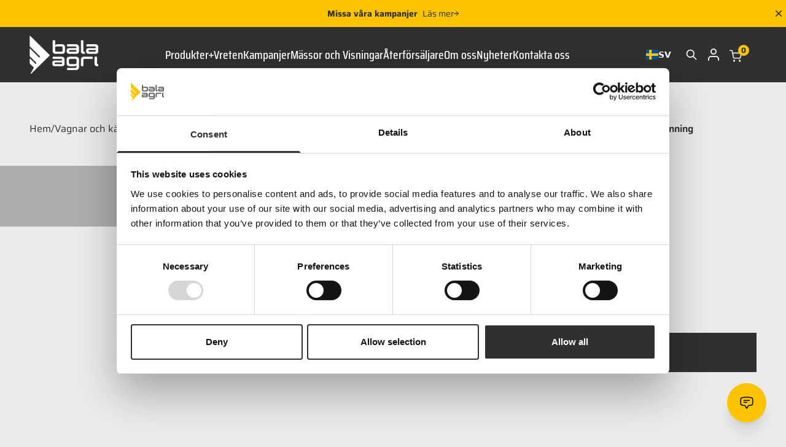

--- FILE ---
content_type: text/html; charset=UTF-8
request_url: https://www.balaagri.se/produkt/rullkapell-inkl-stallning-presenning-3/
body_size: 23057
content:
<!DOCTYPE html>
<html lang="sv-SE" prefix="og: https://ogp.me/ns#">

<head>
	<meta charset="UTF-8">
	<meta name="viewport" content="width=device-width">
	<link rel="profile" href="http://gmpg.org/xfn/11">
	<link rel="pingback" href="https://www.balaagri.se/wordpress/xmlrpc.php">

	
	
	<link rel="icon" href="https://www.balaagri.se/uploads/2023/12/cropped-favicon-1-32x32.png" sizes="32x32" />
<link rel="icon" href="https://www.balaagri.se/uploads/2023/12/cropped-favicon-1-192x192.png" sizes="192x192" />
<link rel="apple-touch-icon" href="https://www.balaagri.se/uploads/2023/12/cropped-favicon-1-180x180.png" />
<meta name="msapplication-TileImage" content="https://www.balaagri.se/uploads/2023/12/cropped-favicon-1-270x270.png" />

<!-- Google Tag Manager for WordPress by gtm4wp.com -->
<script data-cfasync="false" data-pagespeed-no-defer>
	var gtm4wp_datalayer_name = "dataLayer";
	var dataLayer = dataLayer || [];
	const gtm4wp_use_sku_instead = false;
	const gtm4wp_currency = 'SEK';
	const gtm4wp_product_per_impression = 10;
	const gtm4wp_clear_ecommerce = false;
</script>
<!-- End Google Tag Manager for WordPress by gtm4wp.com -->
<!-- Search Engine Optimization by Rank Math - https://rankmath.com/ -->
<title>Rullkapell inkl. ställning/presenning - Bala Agri AB</title>
<meta name="robots" content="follow, index, max-snippet:-1, max-video-preview:-1, max-image-preview:large"/>
<link rel="canonical" href="https://www.balaagri.se/produkt/rullkapell-inkl-stallning-presenning-3/" />
<meta property="og:locale" content="sv_SE" />
<meta property="og:type" content="product" />
<meta property="og:title" content="Rullkapell inkl. ställning/presenning - Bala Agri AB" />
<meta property="og:url" content="https://www.balaagri.se/produkt/rullkapell-inkl-stallning-presenning-3/" />
<meta property="og:site_name" content="Bala Agri AB" />
<meta property="og:updated_time" content="2026-01-30T16:55:03+00:00" />
<meta property="product:price:amount" content="20800" />
<meta property="product:price:currency" content="SEK" />
<meta property="product:availability" content="instock" />
<meta name="twitter:card" content="summary_large_image" />
<meta name="twitter:title" content="Rullkapell inkl. ställning/presenning - Bala Agri AB" />
<meta name="twitter:label1" content="Price" />
<meta name="twitter:data1" content="20 800&nbsp;:-" />
<meta name="twitter:label2" content="Availability" />
<meta name="twitter:data2" content="In stock" />
<script type="application/ld+json" class="rank-math-schema">{"@context":"https://schema.org","@graph":[{"@type":["Person","Organization"],"@id":"https://www.balaagri.se/#person","name":"Bala Agri AB"},{"@type":"WebSite","@id":"https://www.balaagri.se/#website","url":"https://www.balaagri.se","name":"Bala Agri AB","publisher":{"@id":"https://www.balaagri.se/#person"},"inLanguage":"sv-SE"},{"@type":"BreadcrumbList","@id":"https://www.balaagri.se/produkt/rullkapell-inkl-stallning-presenning-3/#breadcrumb","itemListElement":[{"@type":"ListItem","position":"1","item":{"@id":"/","name":"Hem"}},{"@type":"ListItem","position":"2","item":{"@id":"https://www.balaagri.se/produkt-kategori/vagnar-och-karror/","name":"Vagnar och k\u00e4rror"}},{"@type":"ListItem","position":"3","item":{"@id":"https://www.balaagri.se/produkt-kategori/vagnar-och-karror/tillbehor-vagnar-och-karror/","name":"Tillbeh\u00f6r Vagnar och k\u00e4rror"}},{"@type":"ListItem","position":"4","item":{"@id":"https://www.balaagri.se/produkt-kategori/vagnar-och-karror/tillbehor-vagnar-och-karror/tillbehor-spannmalsvagnar-med-oppningsbara-sidor/","name":"Tillbeh\u00f6r Spannm\u00e5lsvagnar med \u00f6ppningsbara sidor"}},{"@type":"ListItem","position":"5","item":{"@id":"https://www.balaagri.se/produkt-kategori/vagnar-och-karror/tillbehor-vagnar-och-karror/tillbehor-spannmalsvagnar-med-oppningsbara-sidor/tk411/","name":"TK411"}},{"@type":"ListItem","position":"6","item":{"@id":"https://www.balaagri.se/produkt/rullkapell-inkl-stallning-presenning-3/","name":"Rullkapell inkl.    st\u00e4llning/presenning"}}]},{"@type":"ItemPage","@id":"https://www.balaagri.se/produkt/rullkapell-inkl-stallning-presenning-3/#webpage","url":"https://www.balaagri.se/produkt/rullkapell-inkl-stallning-presenning-3/","name":"Rullkapell inkl. st\u00e4llning/presenning - Bala Agri AB","datePublished":"2025-02-06T08:57:07+00:00","dateModified":"2026-01-30T16:55:03+00:00","isPartOf":{"@id":"https://www.balaagri.se/#website"},"inLanguage":"sv-SE","breadcrumb":{"@id":"https://www.balaagri.se/produkt/rullkapell-inkl-stallning-presenning-3/#breadcrumb"}},{"@type":"Product","name":"Rullkapell inkl. st\u00e4llning/presenning - Bala Agri AB","sku":"120752","category":"Vagnar och k\u00e4rror &gt; Tillbeh\u00f6r Vagnar och k\u00e4rror &gt; Tillbeh\u00f6r Spannm\u00e5lsvagnar med \u00f6ppningsbara sidor &gt; TK411","mainEntityOfPage":{"@id":"https://www.balaagri.se/produkt/rullkapell-inkl-stallning-presenning-3/#webpage"},"offers":{"@type":"Offer","price":"20800.00","priceCurrency":"SEK","priceValidUntil":"2027-12-31","availability":"https://schema.org/InStock","itemCondition":"NewCondition","url":"https://www.balaagri.se/produkt/rullkapell-inkl-stallning-presenning-3/","seller":{"@type":"Person","@id":"https://www.balaagri.se/","name":"Bala Agri AB","url":"https://www.balaagri.se"},"priceSpecification":{"price":"20800","priceCurrency":"SEK","valueAddedTaxIncluded":"false"}},"additionalProperty":[{"@type":"PropertyValue","name":"pa_vikt-kg","value":"0"}],"@id":"https://www.balaagri.se/produkt/rullkapell-inkl-stallning-presenning-3/#richSnippet"}]}</script>
<!-- /Rank Math WordPress SEO plugin -->

<style id='rank-math-toc-block-style-inline-css' type='text/css'>
.wp-block-rank-math-toc-block nav ol{counter-reset:item}.wp-block-rank-math-toc-block nav ol li{display:block}.wp-block-rank-math-toc-block nav ol li:before{content:counters(item, ".") ". ";counter-increment:item}

</style>
<style id='woocommerce-inline-inline-css' type='text/css'>
.woocommerce form .form-row .required { visibility: visible; }
</style>
<link rel='stylesheet' id='weglot-css-css' href='https://www.balaagri.se/plugins/weglot/dist/css/front-css.css?ver=4.3.2' type='text/css' media='all' />
<link rel='stylesheet' id='new-flag-css-css' href='https://www.balaagri.se/plugins/weglot/app/styles/new-flags.css?ver=4.3.2' type='text/css' media='all' />
<link rel='stylesheet' id='nxtmntn-css' href='https://www.balaagri.se/themes/nxtmntn/assets/css/app.css?ver=11' type='text/css' media='all' />
<script type="text/javascript" src="https://www.balaagri.se/wordpress/wp-includes/js/jquery/jquery.min.js?ver=3.7.1" id="jquery-core-js"></script>
<script type="text/javascript" src="https://www.balaagri.se/wordpress/wp-includes/js/jquery/jquery-migrate.min.js?ver=3.4.1" id="jquery-migrate-js"></script>
<script type="text/javascript" id="wc-single-product-js-extra">
/* <![CDATA[ */
var wc_single_product_params = {"i18n_required_rating_text":"V\u00e4lj ett betyg","review_rating_required":"yes","flexslider":{"rtl":false,"animation":"slide","smoothHeight":true,"directionNav":false,"controlNav":"thumbnails","slideshow":false,"animationSpeed":500,"animationLoop":false,"allowOneSlide":false},"zoom_enabled":"","zoom_options":[],"photoswipe_enabled":"","photoswipe_options":{"shareEl":false,"closeOnScroll":false,"history":false,"hideAnimationDuration":0,"showAnimationDuration":0},"flexslider_enabled":""};
/* ]]> */
</script>
<script type="text/javascript" src="https://www.balaagri.se/plugins/woocommerce/assets/js/frontend/single-product.min.js?ver=8.7.0" id="wc-single-product-js" defer="defer" data-wp-strategy="defer"></script>
<script type="text/javascript" src="https://www.balaagri.se/plugins/woocommerce/assets/js/jquery-blockui/jquery.blockUI.min.js?ver=2.7.0-wc.8.7.0" id="jquery-blockui-js" defer="defer" data-wp-strategy="defer"></script>
<script type="text/javascript" src="https://www.balaagri.se/plugins/woocommerce/assets/js/js-cookie/js.cookie.min.js?ver=2.1.4-wc.8.7.0" id="js-cookie-js" defer="defer" data-wp-strategy="defer"></script>
<script type="text/javascript" id="woocommerce-js-extra">
/* <![CDATA[ */
var woocommerce_params = {"ajax_url":"\/wordpress\/wp-admin\/admin-ajax.php","wc_ajax_url":"\/?wc-ajax=%%endpoint%%"};
/* ]]> */
</script>
<script type="text/javascript" src="https://www.balaagri.se/plugins/woocommerce/assets/js/frontend/woocommerce.min.js?ver=8.7.0" id="woocommerce-js" defer="defer" data-wp-strategy="defer"></script>
<script type="text/javascript" src="https://www.balaagri.se/plugins/weglot/dist/front-js.js?ver=4.3.2" id="wp-weglot-js-js"></script>

<!-- This website runs the Product Feed PRO for WooCommerce by AdTribes.io plugin - version 13.3.1 -->

<!-- Google Tag Manager for WordPress by gtm4wp.com -->
<!-- GTM Container placement set to off -->
<script data-cfasync="false" data-pagespeed-no-defer type="text/javascript">
	var dataLayer_content = {"pagePostType":"product","pagePostType2":"single-product","pagePostAuthor":"adgrowth","customerTotalOrders":0,"customerTotalOrderValue":0,"customerFirstName":"","customerLastName":"","customerBillingFirstName":"","customerBillingLastName":"","customerBillingCompany":"","customerBillingAddress1":"","customerBillingAddress2":"","customerBillingCity":"","customerBillingState":"","customerBillingPostcode":"","customerBillingCountry":"","customerBillingEmail":"","customerBillingEmailHash":"e3b0c44298fc1c149afbf4c8996fb92427ae41e4649b934ca495991b7852b855","customerBillingPhone":"","customerShippingFirstName":"","customerShippingLastName":"","customerShippingCompany":"","customerShippingAddress1":"","customerShippingAddress2":"","customerShippingCity":"","customerShippingState":"","customerShippingPostcode":"","customerShippingCountry":"","productRatingCounts":[],"productAverageRating":0,"productReviewCount":0,"productType":"simple","productIsVariable":0};
	dataLayer.push( dataLayer_content );
</script>
<script>
	console.warn && console.warn("[GTM4WP] Google Tag Manager container code placement set to OFF !!!");
	console.warn && console.warn("[GTM4WP] Data layer codes are active but GTM container must be loaded using custom coding !!!");
</script>
<!-- End Google Tag Manager for WordPress by gtm4wp.com -->
<link rel="alternate" href="https://www.balaagri.se/produkt/rullkapell-inkl-stallning-presenning-3/" hreflang="sv"/>
<link rel="alternate" href="https://www.balaagri.se/en/produkt/rullkapell-inkl-stallning-presenning-3/" hreflang="en"/>
<link rel="alternate" href="https://www.balaagri.se/de/produkt/rullkapell-inkl-stallning-presenning-3/" hreflang="de"/>
<script type="application/json" id="weglot-data">{"website":"https:\/\/www.balaagri.se\/","uid":"8108768a2d","project_slug":"bala-agri","language_from":"sv","language_from_custom_flag":null,"language_from_custom_name":null,"excluded_paths":[],"excluded_blocks":[],"custom_settings":{"button_style":{"is_dropdown":true,"with_flags":true,"full_name":true,"with_name":true,"custom_css":"","flag_type":"rectangle_mat"},"switchers":[{"style":{"with_name":true,"with_flags":true,"full_name":false,"flag_type":"square","size_scale":"1"},"opts":{"open_hover":false,"close_outside_click":true,"is_responsive":false,"display_device":"mobile","pixel_cutoff":768},"colors":{"text_active":"#FFFFFF","text_inactive":"#FFFFFF","text_hover":"#000000","bg_inactive":"#303030","bg_active":"transparent","bg_hover":"#FCC300"},"location":{"target":"#weglot-language-switcher","sibling":null},"template":{"name":"vertical_expand","hash":"7766903044b43e441c4b9c6d7f56ad4700138cff"}}],"translate_email":false,"translate_search":false,"translate_amp":false,"dynamicPushState":true,"wp_user_version":"4.3.2","definitions":{"settings":[],"translations":[],"origins":[],"proxy":[],"urls":[],"response":[]}},"pending_translation_enabled":false,"curl_ssl_check_enabled":true,"custom_css":null,"languages":[{"language_to":"en","custom_code":null,"custom_name":null,"custom_local_name":null,"provider":null,"enabled":true,"automatic_translation_enabled":true,"deleted_at":null,"connect_host_destination":null,"custom_flag":null},{"language_to":"de","custom_code":null,"custom_name":null,"custom_local_name":null,"provider":null,"enabled":true,"automatic_translation_enabled":true,"deleted_at":null,"connect_host_destination":null,"custom_flag":null}],"organization_slug":"bala-agri","api_domain":"cdn-api-weglot.com","product":"1.0","current_language":"sv","switcher_links":{"sv":"https:\/\/www.balaagri.se\/produkt\/rullkapell-inkl-stallning-presenning-3\/","en":"https:\/\/www.balaagri.se\/en\/produkt\/rullkapell-inkl-stallning-presenning-3\/","de":"https:\/\/www.balaagri.se\/de\/produkt\/rullkapell-inkl-stallning-presenning-3\/"},"original_path":"\/produkt\/rullkapell-inkl-stallning-presenning-3\/"}</script>				<script type="text/javascript" src="https://cdn.weglot.com/weglot.min.js"></script>
				<script>
					Weglot.initialize({
						api_key: 'wg_224dfc487e2268faa8001b90fdbca7175',
						whitelist: [{"value":".weglot-dynamic-content"}],
						dynamics: [{"value":".weglot-dynamic-content"}],
						proxify_iframes: [],
						hide_switcher: true,
						language_to: 'sv',
						auto_switch: false					});
				</script>
					<noscript><style>.woocommerce-product-gallery{ opacity: 1 !important; }</style></noscript>
	
<!-- Meta Pixel Code -->
<script type='text/javascript'>
!function(f,b,e,v,n,t,s){if(f.fbq)return;n=f.fbq=function(){n.callMethod?
n.callMethod.apply(n,arguments):n.queue.push(arguments)};if(!f._fbq)f._fbq=n;
n.push=n;n.loaded=!0;n.version='2.0';n.queue=[];t=b.createElement(e);t.async=!0;
t.src=v;s=b.getElementsByTagName(e)[0];s.parentNode.insertBefore(t,s)}(window,
document,'script','https://connect.facebook.net/en_US/fbevents.js?v=next');
</script>
<!-- End Meta Pixel Code -->

      <script type='text/javascript'>
        var url = window.location.origin + '?ob=open-bridge';
        fbq('set', 'openbridge', '347830532924795', url);
      </script>
    <script type='text/javascript'>fbq('init', '347830532924795', {}, {
    "agent": "wordpress-6.4.3-3.0.16"
})</script><script type='text/javascript'>
    fbq('track', 'PageView', []);
  </script>
<!-- Meta Pixel Code -->
<noscript>
<img height="1" width="1" style="display:none" alt="fbpx"
src="https://www.facebook.com/tr?id=347830532924795&ev=PageView&noscript=1" />
</noscript>
<!-- End Meta Pixel Code -->

</head>

<body x-data="{global_incl_tax: $persist(false)}" class="product-template-default single single-product postid-5402 max-w-[2560px] mx-auto bg-light text-sm text-darker shadow-2xl shadow-muted antialiased md:text-base theme-nxtmntn woocommerce woocommerce-page woocommerce-no-js">

	
<div x-data="{ notice_kampanjer2024_closed: $persist(false) }" x-show="!notice_kampanjer2024_closed" x-collapse="" x-cloak="" class="site-banner bg-primary text-center text-xs lg:text-sm">
    <div class="relative  container  max-w-[1460px]  py-3">
        <b> Missa våra kampanjer </b>                    <a href="https://www.balaagri.se/kampanjer/" target="" class="inline-flex items-center gap-1 ml-1 underline underline-offset-2 decoration-transparent transition hover:decoration-current">
                Läs mer
                <svg xmlns="http://www.w3.org/2000/svg" width="8.326" height="8.741" viewbox="0 0 8.326 8.741" fill="none" stroke="#000" stroke-linecap="round" stroke-linejoin="round" stroke-width="1">
                    <path d="M7.5,18h7.326" transform="translate(-7 -13.63)"/><path d="M18,7.5l3.663,3.663L18,14.826" transform="translate(-13.837 -6.793)"/>
                </svg>
            </a>
        
        <button type="button" @click="notice_kampanjer2024_closed = true" class="absolute  top-1/2  right-0  p-0.5  -translate-y-1/2">
            <svg xmlns="http://www.w3.org/2000/svg" viewbox="0 0 20 20" fill="currentColor" class="w-5 h-5">
                <path d="M6.28 5.22a.75.75 0 00-1.06 1.06L8.94 10l-3.72 3.72a.75.75 0 101.06 1.06L10 11.06l3.72 3.72a.75.75 0 101.06-1.06L11.06 10l3.72-3.72a.75.75 0 00-1.06-1.06L10 8.94 6.28 5.22z" />
            </svg>
        </button>
    </div>
</div>

<header x-data="{     scrolled: false,    width: window.innerWidth,    breakpoint: 1279,    open: window.innerWidth &gt; 1279,  }" @resize.window.debounce.100="width = window.innerWidth;open = width &gt; breakpoint" class="site-header sticky z-40 top-0 right-0 left-0 flex items-center h-14 bg-darker xl:h-[90px]">

    <div class="container  container  max-w-[1736px]  flex  items-center  w-full  lg:justify-between">

        <a class="shrink-0  block  mr-auto  order-1  xl:m-0" href="https://www.balaagri.se" title="To frontpage">
                            <img width="1024" height="575" src="https://www.balaagri.se/uploads/2023/10/balabwhitergb.svg" class="w-16  xl:w-28" alt="" decoding="async" fetchpriority="high" />                    </a>

        
<div class="order-3  lg:order-2">
    <button type="button" aria-controls="main-nav" :aria-expanded="open.toString()" :aria-pressed="(width &lt; breakpoint + 1 &amp;&amp; open).toString()" :aria-hidden="(width &gt; breakpoint + 1).toString()" x-show="width &lt; breakpoint + 1" @click="open = width &gt; breakpoint || !open" class="relative block ml-4 w-8 h-8 lg:m-0" x-cloak>
        <span class="sr-only">Menu toggle</span>
        <svg xmlns="http://www.w3.org/2000/svg" x-show="!open" x-transition class="absolute  top-0  left-0  h-full  w-full  text-white" fill="none" viewbox="0 0 24 24" stroke="currentColor">
            <path stroke-linecap="round" stroke-linejoin="round" stroke-width="2" d="M4 6h16M4 12h16M4 18h16" />
        </svg>
        <svg xmlns="http://www.w3.org/2000/svg" x-show="open" x-transition class="absolute  top-0  left-0  h-full  w-full  text-white" fill="none" viewbox="0 0 24 24" stroke="currentColor">
            <path stroke-linecap="round" stroke-linejoin="round" stroke-width="2" d="M6 18L18 6M6 6l12 12" />
        </svg>
    </button>

        <nav x-show="open" x-transition="" x-trap.noscroll="open &amp;&amp; width &lt; breakpoint + 1" class="absolute overflow-auto top-full inset-x-0 h-screen max-h-[calc(100vh-112px)] p-4 bg-darker text-white font-display font-medium text-2xl lg:static lg:top-auto lg:right-auto lg:h-auto lg:max-h-full lg:overflow-visible lg:p-0 lg:bg-transparent lg:text-xl" role="navigation" id="main-nav" @click.outside="open = width &gt; breakpoint || false" :aria-hidden="(!open).toString()">
        <ul class="site-menu  flex  flex-wrap  flex-col  gap-4  lg:flex-row  2xl:gap-14">
                            
<li x-data="{ megamenuOpen: false }">

    <button type="button" @click="megamenuOpen = ! megamenuOpen" class="flex items-center gap-2 hover:text-primary" :class="megamenuOpen ? &#039;border-transparent&#039; : &#039;&#039;">
        Produkter
        <svg xmlns="http://www.w3.org/2000/svg" width="7.18" height="7.18" viewbox="0 0 7.18 7.18" class="h-2  w-2  mt-0.5  transition-transform" :class="{ 'rotate-45': megamenuOpen }">
            <path d="M-.73-1.46V-4.32H-3.59V-5.78H-.73V-8.64H.73v2.86H3.59v1.46H.73v2.86Z" transform="translate(3.59 8.64)" fill="currentColor" />
        </svg>
    </button>

    <div x-show="megamenuOpen" x-transition.opacity.duration.300ms="" @click.outside="megamenuOpen = false" x-trap.noscroll="megamenuOpen &amp;&amp; width &gt; breakpoint" x-cloak="" class="py-2 pl-4 xl:overflow-auto xl:absolute xl:top-full xl:left-0 xl:right-0 xl:p-16 xl:h-screen xl:max-h-[calc(100vh-122px)] xl:bg-darker/[.98]">
        <div class="grid  mx-auto  xl:grid-cols-4  xl:gap-12">
                            <div class="mt-2  first:mt-0  xl:mt-0  xl:px-12">
                    
                                            <div class="hidden  justify-start  items-end  h-36  xl:flex">
                            <img width="300" height="145" src="https://www.balaagri.se/uploads/2023/10/vagnar-och-karror-300x145.png" class="pb-4  w-auto  h-auto  max-w-[250px]  max-h-full" alt="" decoding="async" srcset="https://www.balaagri.se/uploads/2023/10/vagnar-och-karror-300x145.png 300w, https://www.balaagri.se/uploads/2023/10/vagnar-och-karror.png 722w" sizes="(max-width: 300px) 100vw, 300px" />                        </div>
                    
                    <div x-data="{ submenu_open: window.innerWidth > breakpoint }" @resize.window.debounce="submenu_open = window.innerWidth > breakpoint">
                        <div class="flex  gap-1">
                            <a href="/produkt-kategori/vagnar-och-karror/" class="inline-block font-display font-semibold text-xl lg:text-2xl xl:text-[35px] xl:leading-none transition hover:text-primary">
                                Vagnar & kärror                            </a>

                            <button type="button" @click="submenu_open = !submenu_open" class="block  grow  px-2  xl:hidden">
                                <svg xmlns="http://www.w3.org/2000/svg" width="7.18" height="7.18" viewbox="0 0 7.18 7.18" class="h-2  w-2  mt-0.5  transition-transform" :class="{ 'rotate-45': submenu_open }">
                                    <path d="M-.73-1.46V-4.32H-3.59V-5.78H-.73V-8.64H.73v2.86H3.59v1.46H.73v2.86Z" transform="translate(3.59 8.64)" fill="currentColor" />
                                </svg>
                            </button>
                        </div>

                                                    <div x-show="submenu_open" x-collapse>
                                <ul class="mt-3  pt-2  pb-4  pl-4  text-sm  font-sans  font-normal  text-muted  xl:p-0  xl:text-base">
                                                                            
                                        <li>
                                            <a href="/produkt-kategori/vagnar-och-karror/balvagnar/" class="inline-block p-0.5 transition hover:text-primary xl:p-0" @click="megamenuOpen = false">
                                                Balvagnar                                            </a>
                                        </li>
                                                                            
                                        <li>
                                            <a href="/produkt-kategori/vagnar-och-karror/djurvagnar/" class="inline-block p-0.5 transition hover:text-primary xl:p-0" @click="megamenuOpen = false">
                                                Djurvagnar                                            </a>
                                        </li>
                                                                            
                                        <li>
                                            <a href="/produkt-kategori/vagnar-och-karror/dumpervagnar/" class="inline-block p-0.5 transition hover:text-primary xl:p-0" @click="megamenuOpen = false">
                                                Dumpervagnar                                            </a>
                                        </li>
                                                                            
                                        <li>
                                            <a href="/produkt-kategori/vagnar-och-karror/dumpervagnar-pro/" class="inline-block p-0.5 transition hover:text-primary xl:p-0" @click="megamenuOpen = false">
                                                Dumpervagnar Pro                                            </a>
                                        </li>
                                                                            
                                        <li>
                                            <a href="/produkt-kategori/vagnar-och-karror/dumpervagnar-pro-hd/" class="inline-block p-0.5 transition hover:text-primary xl:p-0" @click="megamenuOpen = false">
                                                Dumpervagnar Pro HD                                            </a>
                                        </li>
                                                                            
                                        <li>
                                            <a href="/produkt-kategori/vagnar-och-karror/ensilagevagnar/" class="inline-block p-0.5 transition hover:text-primary xl:p-0" @click="megamenuOpen = false">
                                                Ensilagevagnar                                            </a>
                                        </li>
                                                                            
                                        <li>
                                            <a href="/produkt-kategori/vagnar-och-karror/faltvagnar/" class="inline-block p-0.5 transition hover:text-primary xl:p-0" @click="megamenuOpen = false">
                                                Fältvagnar                                            </a>
                                        </li>
                                                                            
                                        <li>
                                            <a href="/produkt-kategori/vagnar-och-karror/maskintrailer/" class="inline-block p-0.5 transition hover:text-primary xl:p-0" @click="megamenuOpen = false">
                                                Maskintrailer                                            </a>
                                        </li>
                                                                            
                                        <li>
                                            <a href="/produkt-kategori/vagnar-och-karror/spannmalsvagnar-med-oppningsbara-sidor/" class="inline-block p-0.5 transition hover:text-primary xl:p-0" @click="megamenuOpen = false">
                                                Spannmålsvagnar med öppningsbara sidor                                            </a>
                                        </li>
                                                                            
                                        <li>
                                            <a href="/produkt-kategori/vagnar-och-karror/tillbehor-vagnar-och-karror/" class="inline-block p-0.5 transition hover:text-primary xl:p-0" @click="megamenuOpen = false">
                                                Tillbehör Vagnar och kärror                                            </a>
                                        </li>
                                                                    </ul>
                            </div>
                                            </div>
                </div>
                            <div class="mt-2  first:mt-0  xl:mt-0  xl:px-12">
                    
                                            <div class="hidden  justify-start  items-end  h-36  xl:flex">
                            <img width="300" height="235" src="https://www.balaagri.se/uploads/2023/10/balhantering-300x235.png" class="pb-4  w-auto  h-auto  max-w-[250px]  max-h-full" alt="" decoding="async" srcset="https://www.balaagri.se/uploads/2023/10/balhantering-300x235.png 300w, https://www.balaagri.se/uploads/2023/10/balhantering.png 681w" sizes="(max-width: 300px) 100vw, 300px" />                        </div>
                    
                    <div x-data="{ submenu_open: window.innerWidth > breakpoint }" @resize.window.debounce="submenu_open = window.innerWidth > breakpoint">
                        <div class="flex  gap-1">
                            <a href="/produkt-kategori/balhantering/" class="inline-block font-display font-semibold text-xl lg:text-2xl xl:text-[35px] xl:leading-none transition hover:text-primary">
                                Balhantering                            </a>

                            <button type="button" @click="submenu_open = !submenu_open" class="block  grow  px-2  xl:hidden">
                                <svg xmlns="http://www.w3.org/2000/svg" width="7.18" height="7.18" viewbox="0 0 7.18 7.18" class="h-2  w-2  mt-0.5  transition-transform" :class="{ 'rotate-45': submenu_open }">
                                    <path d="M-.73-1.46V-4.32H-3.59V-5.78H-.73V-8.64H.73v2.86H3.59v1.46H.73v2.86Z" transform="translate(3.59 8.64)" fill="currentColor" />
                                </svg>
                            </button>
                        </div>

                                                    <div x-show="submenu_open" x-collapse>
                                <ul class="mt-3  pt-2  pb-4  pl-4  text-sm  font-sans  font-normal  text-muted  xl:p-0  xl:text-base">
                                                                            
                                        <li>
                                            <a href="/produkt-kategori/balhantering/balgripar/" class="inline-block p-0.5 transition hover:text-primary xl:p-0" @click="megamenuOpen = false">
                                                Balgripar                                            </a>
                                        </li>
                                                                            
                                        <li>
                                            <a href="/produkt-kategori/balhantering/spjutsystem/" class="inline-block p-0.5 transition hover:text-primary xl:p-0" @click="megamenuOpen = false">
                                                Spjutsystem                                            </a>
                                        </li>
                                                                            
                                        <li>
                                            <a href="/produkt-kategori/balhantering/ovrigt-balhantering/" class="inline-block p-0.5 transition hover:text-primary xl:p-0" @click="megamenuOpen = false">
                                                Övrigt                                            </a>
                                        </li>
                                                                    </ul>
                            </div>
                                            </div>
                </div>
                            <div class="mt-2  first:mt-0  xl:mt-0  xl:px-12">
                    
                                            <div class="hidden  justify-start  items-end  h-36  xl:flex">
                            <img width="153" height="300" src="https://www.balaagri.se/uploads/2023/10/behandlingsbas-153x300.png" class="pb-4  w-auto  h-auto  max-w-[250px]  max-h-full" alt="" decoding="async" srcset="https://www.balaagri.se/uploads/2023/10/behandlingsbas-153x300.png 153w, https://www.balaagri.se/uploads/2023/10/behandlingsbas.png 260w" sizes="(max-width: 153px) 100vw, 153px" />                        </div>
                    
                    <div x-data="{ submenu_open: window.innerWidth > breakpoint }" @resize.window.debounce="submenu_open = window.innerWidth > breakpoint">
                        <div class="flex  gap-1">
                            <a href="/produkt-kategori/behandlingsbas/" class="inline-block font-display font-semibold text-xl lg:text-2xl xl:text-[35px] xl:leading-none transition hover:text-primary">
                                Behandlingsbås                            </a>

                            <button type="button" @click="submenu_open = !submenu_open" class="block  grow  px-2  xl:hidden">
                                <svg xmlns="http://www.w3.org/2000/svg" width="7.18" height="7.18" viewbox="0 0 7.18 7.18" class="h-2  w-2  mt-0.5  transition-transform" :class="{ 'rotate-45': submenu_open }">
                                    <path d="M-.73-1.46V-4.32H-3.59V-5.78H-.73V-8.64H.73v2.86H3.59v1.46H.73v2.86Z" transform="translate(3.59 8.64)" fill="currentColor" />
                                </svg>
                            </button>
                        </div>

                                                    <div x-show="submenu_open" x-collapse>
                                <ul class="mt-3  pt-2  pb-4  pl-4  text-sm  font-sans  font-normal  text-muted  xl:p-0  xl:text-base">
                                                                            
                                        <li>
                                            <a href="/produkt-kategori/behandlingsbas/behandlingsbas-behandlingsbas/" class="inline-block p-0.5 transition hover:text-primary xl:p-0" @click="megamenuOpen = false">
                                                Behandlingsbås                                            </a>
                                        </li>
                                                                            
                                        <li>
                                            <a href="/produkt-kategori/behandlingsbas/far/" class="inline-block p-0.5 transition hover:text-primary xl:p-0" @click="megamenuOpen = false">
                                                Får                                            </a>
                                        </li>
                                                                            
                                        <li>
                                            <a href="/produkt-kategori/behandlingsbas/vagar/" class="inline-block p-0.5 transition hover:text-primary xl:p-0" @click="megamenuOpen = false">
                                                Vågar                                            </a>
                                        </li>
                                                                            
                                        <li>
                                            <a href="/produkt-kategori/behandlingsbas/ovrigt-behandlingsbas/" class="inline-block p-0.5 transition hover:text-primary xl:p-0" @click="megamenuOpen = false">
                                                Övrigt                                            </a>
                                        </li>
                                                                    </ul>
                            </div>
                                            </div>
                </div>
                            <div class="mt-2  first:mt-0  xl:mt-0  xl:px-12">
                    
                                            <div class="hidden  justify-start  items-end  h-36  xl:flex">
                            <img width="300" height="188" src="https://www.balaagri.se/uploads/2025/06/kategoribildbalaagri-2-300x188.png" class="pb-4  w-auto  h-auto  max-w-[250px]  max-h-full" alt="" decoding="async" srcset="https://www.balaagri.se/uploads/2025/06/kategoribildbalaagri-2-300x188.png 300w, https://www.balaagri.se/uploads/2025/06/kategoribildbalaagri-2-768x481.png 768w, https://www.balaagri.se/uploads/2025/06/kategoribildbalaagri-2-800x501.png 800w, https://www.balaagri.se/uploads/2025/06/kategoribildbalaagri-2.png 937w" sizes="(max-width: 300px) 100vw, 300px" />                        </div>
                    
                    <div x-data="{ submenu_open: window.innerWidth > breakpoint }" @resize.window.debounce="submenu_open = window.innerWidth > breakpoint">
                        <div class="flex  gap-1">
                            <a href="/produkt-kategori/behandlingssystem/" class="inline-block font-display font-semibold text-xl lg:text-2xl xl:text-[35px] xl:leading-none transition hover:text-primary">
                                Behandlingssystem                            </a>

                            <button type="button" @click="submenu_open = !submenu_open" class="block  grow  px-2  xl:hidden">
                                <svg xmlns="http://www.w3.org/2000/svg" width="7.18" height="7.18" viewbox="0 0 7.18 7.18" class="h-2  w-2  mt-0.5  transition-transform" :class="{ 'rotate-45': submenu_open }">
                                    <path d="M-.73-1.46V-4.32H-3.59V-5.78H-.73V-8.64H.73v2.86H3.59v1.46H.73v2.86Z" transform="translate(3.59 8.64)" fill="currentColor" />
                                </svg>
                            </button>
                        </div>

                                            </div>
                </div>
                            <div class="mt-2  first:mt-0  xl:mt-0  xl:px-12">
                    
                                            <div class="hidden  justify-start  items-end  h-36  xl:flex">
                            <img width="300" height="251" src="https://www.balaagri.se/uploads/2023/10/utfodring-300x251.png" class="pb-4  w-auto  h-auto  max-w-[250px]  max-h-full" alt="" decoding="async" srcset="https://www.balaagri.se/uploads/2023/10/utfodring-300x251.png 300w, https://www.balaagri.se/uploads/2023/10/utfodring.png 655w" sizes="(max-width: 300px) 100vw, 300px" />                        </div>
                    
                    <div x-data="{ submenu_open: window.innerWidth > breakpoint }" @resize.window.debounce="submenu_open = window.innerWidth > breakpoint">
                        <div class="flex  gap-1">
                            <a href="/produkt-kategori/utfodring/" class="inline-block font-display font-semibold text-xl lg:text-2xl xl:text-[35px] xl:leading-none transition hover:text-primary">
                                Utfodring                            </a>

                            <button type="button" @click="submenu_open = !submenu_open" class="block  grow  px-2  xl:hidden">
                                <svg xmlns="http://www.w3.org/2000/svg" width="7.18" height="7.18" viewbox="0 0 7.18 7.18" class="h-2  w-2  mt-0.5  transition-transform" :class="{ 'rotate-45': submenu_open }">
                                    <path d="M-.73-1.46V-4.32H-3.59V-5.78H-.73V-8.64H.73v2.86H3.59v1.46H.73v2.86Z" transform="translate(3.59 8.64)" fill="currentColor" />
                                </svg>
                            </button>
                        </div>

                                                    <div x-show="submenu_open" x-collapse>
                                <ul class="mt-3  pt-2  pb-4  pl-4  text-sm  font-sans  font-normal  text-muted  xl:p-0  xl:text-base">
                                                                            
                                        <li>
                                            <a href="/produkt-kategori/utfodring/balkupor/" class="inline-block p-0.5 transition hover:text-primary xl:p-0" @click="megamenuOpen = false">
                                                Balkupor                                            </a>
                                        </li>
                                                                            
                                        <li>
                                            <a href="/produkt-kategori/utfodring/far-utfodring/" class="inline-block p-0.5 transition hover:text-primary xl:p-0" @click="megamenuOpen = false">
                                                Får                                            </a>
                                        </li>
                                                                            
                                        <li>
                                            <a href="/produkt-kategori/utfodring/fodervagnar/" class="inline-block p-0.5 transition hover:text-primary xl:p-0" @click="megamenuOpen = false">
                                                Fodervagnar                                            </a>
                                        </li>
                                                                            
                                        <li>
                                            <a href="/produkt-kategori/utfodring/hast/" class="inline-block p-0.5 transition hover:text-primary xl:p-0" @click="megamenuOpen = false">
                                                Häst                                            </a>
                                        </li>
                                                                            
                                        <li>
                                            <a href="/produkt-kategori/utfodring/kalv/" class="inline-block p-0.5 transition hover:text-primary xl:p-0" @click="megamenuOpen = false">
                                                Kalv                                            </a>
                                        </li>
                                                                            
                                        <li>
                                            <a href="/produkt-kategori/utfodring/not-utfodring/" class="inline-block p-0.5 transition hover:text-primary xl:p-0" @click="megamenuOpen = false">
                                                Nöt                                            </a>
                                        </li>
                                                                            
                                        <li>
                                            <a href="/produkt-kategori/utfodring/vattentrag/" class="inline-block p-0.5 transition hover:text-primary xl:p-0" @click="megamenuOpen = false">
                                                Vattentråg                                            </a>
                                        </li>
                                                                            
                                        <li>
                                            <a href="/produkt-kategori/utfodring/ovrigt-utfodring/" class="inline-block p-0.5 transition hover:text-primary xl:p-0" @click="megamenuOpen = false">
                                                Övrigt                                            </a>
                                        </li>
                                                                    </ul>
                            </div>
                                            </div>
                </div>
                            <div class="mt-2  first:mt-0  xl:mt-0  xl:px-12">
                    
                                            <div class="hidden  justify-start  items-end  h-36  xl:flex">
                            <img width="300" height="232" src="https://www.balaagri.se/uploads/2023/10/grindar-300x232.png" class="pb-4  w-auto  h-auto  max-w-[250px]  max-h-full" alt="" decoding="async" srcset="https://www.balaagri.se/uploads/2023/10/grindar-300x232.png 300w, https://www.balaagri.se/uploads/2023/10/grindar.png 611w" sizes="(max-width: 300px) 100vw, 300px" />                        </div>
                    
                    <div x-data="{ submenu_open: window.innerWidth > breakpoint }" @resize.window.debounce="submenu_open = window.innerWidth > breakpoint">
                        <div class="flex  gap-1">
                            <a href="/produkt-kategori/grindar/" class="inline-block font-display font-semibold text-xl lg:text-2xl xl:text-[35px] xl:leading-none transition hover:text-primary">
                                Grindar                            </a>

                            <button type="button" @click="submenu_open = !submenu_open" class="block  grow  px-2  xl:hidden">
                                <svg xmlns="http://www.w3.org/2000/svg" width="7.18" height="7.18" viewbox="0 0 7.18 7.18" class="h-2  w-2  mt-0.5  transition-transform" :class="{ 'rotate-45': submenu_open }">
                                    <path d="M-.73-1.46V-4.32H-3.59V-5.78H-.73V-8.64H.73v2.86H3.59v1.46H.73v2.86Z" transform="translate(3.59 8.64)" fill="currentColor" />
                                </svg>
                            </button>
                        </div>

                                                    <div x-show="submenu_open" x-collapse>
                                <ul class="mt-3  pt-2  pb-4  pl-4  text-sm  font-sans  font-normal  text-muted  xl:p-0  xl:text-base">
                                                                            
                                        <li>
                                            <a href="/produkt-kategori/grindar/far-grindar/" class="inline-block p-0.5 transition hover:text-primary xl:p-0" @click="megamenuOpen = false">
                                                Får                                            </a>
                                        </li>
                                                                            
                                        <li>
                                            <a href="/produkt-kategori/grindar/not/" class="inline-block p-0.5 transition hover:text-primary xl:p-0" @click="megamenuOpen = false">
                                                Nöt                                            </a>
                                        </li>
                                                                            
                                        <li>
                                            <a href="/produkt-kategori/grindar/vaggrindar/" class="inline-block p-0.5 transition hover:text-primary xl:p-0" @click="megamenuOpen = false">
                                                Väggrindar                                            </a>
                                        </li>
                                                                    </ul>
                            </div>
                                            </div>
                </div>
                            <div class="mt-2  first:mt-0  xl:mt-0  xl:px-12">
                    
                                            <div class="hidden  justify-start  items-end  h-36  xl:flex">
                            <img width="300" height="246" src="https://www.balaagri.se/uploads/2023/10/redskapsadaptrar-300x246.png" class="pb-4  w-auto  h-auto  max-w-[250px]  max-h-full" alt="" decoding="async" srcset="https://www.balaagri.se/uploads/2023/10/redskapsadaptrar-300x246.png 300w, https://www.balaagri.se/uploads/2023/10/redskapsadaptrar.png 581w" sizes="(max-width: 300px) 100vw, 300px" />                        </div>
                    
                    <div x-data="{ submenu_open: window.innerWidth > breakpoint }" @resize.window.debounce="submenu_open = window.innerWidth > breakpoint">
                        <div class="flex  gap-1">
                            <a href="/produkt-kategori/redskapsadaptrar-fasten/" class="inline-block font-display font-semibold text-xl lg:text-2xl xl:text-[35px] xl:leading-none transition hover:text-primary">
                                Redskapsadaptrar & fästen                            </a>

                            <button type="button" @click="submenu_open = !submenu_open" class="block  grow  px-2  xl:hidden">
                                <svg xmlns="http://www.w3.org/2000/svg" width="7.18" height="7.18" viewbox="0 0 7.18 7.18" class="h-2  w-2  mt-0.5  transition-transform" :class="{ 'rotate-45': submenu_open }">
                                    <path d="M-.73-1.46V-4.32H-3.59V-5.78H-.73V-8.64H.73v2.86H3.59v1.46H.73v2.86Z" transform="translate(3.59 8.64)" fill="currentColor" />
                                </svg>
                            </button>
                        </div>

                                                    <div x-show="submenu_open" x-collapse>
                                <ul class="mt-3  pt-2  pb-4  pl-4  text-sm  font-sans  font-normal  text-muted  xl:p-0  xl:text-base">
                                                                            
                                        <li>
                                            <a href="/produkt-kategori/redskapsadaptrar-fasten/redskapsadaptrar/" class="inline-block p-0.5 transition hover:text-primary xl:p-0" @click="megamenuOpen = false">
                                                Redskapsadaptrar                                            </a>
                                        </li>
                                                                            
                                        <li>
                                            <a href="/produkt-kategori/redskapsadaptrar-fasten/redskapsfasten/" class="inline-block p-0.5 transition hover:text-primary xl:p-0" @click="megamenuOpen = false">
                                                Redskapsfästen                                            </a>
                                        </li>
                                                                            
                                        <li>
                                            <a href="/produkt-kategori/redskapsadaptrar-fasten/redskapsgrindar/" class="inline-block p-0.5 transition hover:text-primary xl:p-0" @click="megamenuOpen = false">
                                                Redskapsgrindar                                            </a>
                                        </li>
                                                                    </ul>
                            </div>
                                            </div>
                </div>
                            <div class="mt-2  first:mt-0  xl:mt-0  xl:px-12">
                    
                                            <div class="hidden  justify-start  items-end  h-36  xl:flex">
                            <img width="270" height="300" src="https://www.balaagri.se/uploads/2023/10/vedhantering-270x300.png" class="pb-4  w-auto  h-auto  max-w-[250px]  max-h-full" alt="" decoding="async" srcset="https://www.balaagri.se/uploads/2023/10/vedhantering-270x300.png 270w, https://www.balaagri.se/uploads/2023/10/vedhantering.png 520w" sizes="(max-width: 270px) 100vw, 270px" />                        </div>
                    
                    <div x-data="{ submenu_open: window.innerWidth > breakpoint }" @resize.window.debounce="submenu_open = window.innerWidth > breakpoint">
                        <div class="flex  gap-1">
                            <a href="/produkt-kategori/vedhantering/" class="inline-block font-display font-semibold text-xl lg:text-2xl xl:text-[35px] xl:leading-none transition hover:text-primary">
                                Vedhantering                            </a>

                            <button type="button" @click="submenu_open = !submenu_open" class="block  grow  px-2  xl:hidden">
                                <svg xmlns="http://www.w3.org/2000/svg" width="7.18" height="7.18" viewbox="0 0 7.18 7.18" class="h-2  w-2  mt-0.5  transition-transform" :class="{ 'rotate-45': submenu_open }">
                                    <path d="M-.73-1.46V-4.32H-3.59V-5.78H-.73V-8.64H.73v2.86H3.59v1.46H.73v2.86Z" transform="translate(3.59 8.64)" fill="currentColor" />
                                </svg>
                            </button>
                        </div>

                                                    <div x-show="submenu_open" x-collapse>
                                <ul class="mt-3  pt-2  pb-4  pl-4  text-sm  font-sans  font-normal  text-muted  xl:p-0  xl:text-base">
                                                                            
                                        <li>
                                            <a href="/produkt-kategori/vedhantering/vedprocessorer/" class="inline-block p-0.5 transition hover:text-primary xl:p-0" @click="megamenuOpen = false">
                                                Vedprocessorer                                            </a>
                                        </li>
                                                                            
                                        <li>
                                            <a href="/produkt-kategori/vedhantering/vedklyvar/" class="inline-block p-0.5 transition hover:text-primary xl:p-0" @click="megamenuOpen = false">
                                                Vedklyvar                                            </a>
                                        </li>
                                                                            
                                        <li>
                                            <a href="/produkt-kategori/vedhantering/tillbehor-vedhantering/" class="inline-block p-0.5 transition hover:text-primary xl:p-0" @click="megamenuOpen = false">
                                                Tillbehör vedhantering                                            </a>
                                        </li>
                                                                    </ul>
                            </div>
                                            </div>
                </div>
                            <div class="mt-2  first:mt-0  xl:mt-0  xl:px-12">
                    
                    
                    <div x-data="{ submenu_open: window.innerWidth > breakpoint }" @resize.window.debounce="submenu_open = window.innerWidth > breakpoint">
                        <div class="flex  gap-1">
                            <a href="/produkt-kategori/reservdelar/" class="inline-block font-display font-semibold text-xl lg:text-2xl xl:text-[35px] xl:leading-none transition hover:text-primary">
                                Reservdelar                            </a>

                            <button type="button" @click="submenu_open = !submenu_open" class="block  grow  px-2  xl:hidden">
                                <svg xmlns="http://www.w3.org/2000/svg" width="7.18" height="7.18" viewbox="0 0 7.18 7.18" class="h-2  w-2  mt-0.5  transition-transform" :class="{ 'rotate-45': submenu_open }">
                                    <path d="M-.73-1.46V-4.32H-3.59V-5.78H-.73V-8.64H.73v2.86H3.59v1.46H.73v2.86Z" transform="translate(3.59 8.64)" fill="currentColor" />
                                </svg>
                            </button>
                        </div>

                                                    <div x-show="submenu_open" x-collapse>
                                <ul class="mt-3  pt-2  pb-4  pl-4  text-sm  font-sans  font-normal  text-muted  xl:p-0  xl:text-base">
                                                                            
                                        <li>
                                            <a href="/produkt-kategori/reservdelar/karror/" class="inline-block p-0.5 transition hover:text-primary xl:p-0" @click="megamenuOpen = false">
                                                Kärror                                            </a>
                                        </li>
                                                                            
                                        <li>
                                            <a href="/produkt-kategori/reservdelar/vedhantering-reservdelar/" class="inline-block p-0.5 transition hover:text-primary xl:p-0" @click="megamenuOpen = false">
                                                Vedhantering                                            </a>
                                        </li>
                                                                            
                                        <li>
                                            <a href="/produkt-kategori/reservdelar/balhantering-reservdelar/" class="inline-block p-0.5 transition hover:text-primary xl:p-0" @click="megamenuOpen = false">
                                                Balhantering                                            </a>
                                        </li>
                                                                            
                                        <li>
                                            <a href="/produkt-kategori/reservdelar/redskapsadaptrar-och-fasten/" class="inline-block p-0.5 transition hover:text-primary xl:p-0" @click="megamenuOpen = false">
                                                Redskapsadaptrar och fästen                                            </a>
                                        </li>
                                                                            
                                        <li>
                                            <a href="/produkt-kategori/reservdelar/olja/" class="inline-block p-0.5 transition hover:text-primary xl:p-0" @click="megamenuOpen = false">
                                                Olja                                            </a>
                                        </li>
                                                                            
                                        <li>
                                            <a href="/produkt-kategori/slitstal/" class="inline-block p-0.5 transition hover:text-primary xl:p-0" @click="megamenuOpen = false">
                                                Slitstål                                            </a>
                                        </li>
                                                                    </ul>
                            </div>
                                            </div>
                </div>
                            <div class="mt-2  first:mt-0  xl:mt-0  xl:px-12">
                    
                    
                    <div x-data="{ submenu_open: window.innerWidth > breakpoint }" @resize.window.debounce="submenu_open = window.innerWidth > breakpoint">
                        <div class="flex  gap-1">
                            <a href="/produkt-kategori/profilartiklar/" class="inline-block font-display font-semibold text-xl lg:text-2xl xl:text-[35px] xl:leading-none transition hover:text-primary">
                                Profilartiklar                            </a>

                            <button type="button" @click="submenu_open = !submenu_open" class="block  grow  px-2  xl:hidden">
                                <svg xmlns="http://www.w3.org/2000/svg" width="7.18" height="7.18" viewbox="0 0 7.18 7.18" class="h-2  w-2  mt-0.5  transition-transform" :class="{ 'rotate-45': submenu_open }">
                                    <path d="M-.73-1.46V-4.32H-3.59V-5.78H-.73V-8.64H.73v2.86H3.59v1.46H.73v2.86Z" transform="translate(3.59 8.64)" fill="currentColor" />
                                </svg>
                            </button>
                        </div>

                                                    <div x-show="submenu_open" x-collapse>
                                <ul class="mt-3  pt-2  pb-4  pl-4  text-sm  font-sans  font-normal  text-muted  xl:p-0  xl:text-base">
                                                                            
                                        <li>
                                            <a href="/produkt-kategori/profilartiklar/kepsar/" class="inline-block p-0.5 transition hover:text-primary xl:p-0" @click="megamenuOpen = false">
                                                Kepsar                                            </a>
                                        </li>
                                                                            
                                        <li>
                                            <a href="/produkt-kategori/profilartiklar/t-shirts/" class="inline-block p-0.5 transition hover:text-primary xl:p-0" @click="megamenuOpen = false">
                                                T-shirts                                            </a>
                                        </li>
                                                                    </ul>
                            </div>
                                            </div>
                </div>
                            <div class="mt-2  first:mt-0  xl:mt-0  xl:px-12">
                    
                    
                    <div x-data="{ submenu_open: window.innerWidth > breakpoint }" @resize.window.debounce="submenu_open = window.innerWidth > breakpoint">
                        <div class="flex  gap-1">
                            <a href="/produkt-kategori/outlet/" class="inline-block font-display font-semibold text-xl lg:text-2xl xl:text-[35px] xl:leading-none transition hover:text-primary">
                                Outlet                            </a>

                            <button type="button" @click="submenu_open = !submenu_open" class="block  grow  px-2  xl:hidden">
                                <svg xmlns="http://www.w3.org/2000/svg" width="7.18" height="7.18" viewbox="0 0 7.18 7.18" class="h-2  w-2  mt-0.5  transition-transform" :class="{ 'rotate-45': submenu_open }">
                                    <path d="M-.73-1.46V-4.32H-3.59V-5.78H-.73V-8.64H.73v2.86H3.59v1.46H.73v2.86Z" transform="translate(3.59 8.64)" fill="currentColor" />
                                </svg>
                            </button>
                        </div>

                                            </div>
                </div>
                    </div>
    </div>

</li>                            
<li>
    <a href="https://www.vreten.se/" class="hover:text-primary">
        Vreten    </a>
</li>
                            
<li>
    <a href="/kampanjer/" class="hover:text-primary">
        Kampanjer    </a>
</li>
                            
<li>
    <a href="/massor-och-visningar/" class="hover:text-primary">
        Mässor och Visningar    </a>
</li>
                            
<li>
    <a href="/aterforsaljare/" class="hover:text-primary">
        Återförsäljare    </a>
</li>
                            
<li>
    <a href="/om-oss/" class="hover:text-primary">
        Om oss    </a>
</li>
                            
<li>
    <a href="/nyheter/" class="hover:text-primary">
        Nyheter    </a>
</li>
                            
<li>
    <a href="/kontakta-oss/" class="hover:text-primary">
        Kontakta oss    </a>
</li>
                    </ul>
    </nav>
</div>

        <div class="shrink-0  flex  items-center  order-2  xl:gap-1  xl:order-3">
            <!-- Weglot language switcher -->
            <div id="weglot-language-switcher"></div>

            <div x-data="nxtmntn_search">
    <button @click="toggleSearch" class="p-2  transition-colors  text-white  hover:text-primary">
        <span class="sr-only">Öppna sök</span>

        <svg xmlns="http://www.w3.org/2000/svg" class="h-5  w-5" fill="none" viewbox="0 0 24 24" stroke="currentColor">
            <path stroke-linecap="round" stroke-linejoin="round" stroke-width="2" d="M21 21l-6-6m2-5a7 7 0 11-14 0 7 7 0 0114 0z" />
        </svg>
    </button>

    <div x-show="open" x-transition.opacity @click.outside="open = false" x-cloak class="z-20  absolute  top-full  right-0  w-full  p-0.5  md:max-w-[400px]">
        <div class="relative" @click.away="focused = false">
            <div class="relative">
                <input type="text" name="search" x-model="search" x-ref="search_input" @input.debounce="fetch" @focus="focused = true" placeholder="Sök" autocomplete="off" class="block  w-full  px-3  py-2  border-2  border-transparent  rounded-none  bg-white  text-dark  transition  focus:border-light  focus:outline-none  lg:px-5  lg:py-3">
                <span x-show="loading" class="absolute  top-1/2  right-2.5  w-4  h-4  -mt-2  border-2  border-primary  border-r-transparent  border-b-transparent rounded-full  animate-spin"></span>
            </div>

            <div x-show="result && focused" x-transition.origin.top x-html="result" class="absolute  overflow-auto  top-full  flex  flex-col  w-full  max-h-[204px]  mt-0.5  border-2  border-primary  rounded-md  shadow-2xl"></div>
        </div>
    </div>
</div>

<script>
    const nxtmntn_search = () => ({
        open: false,
        search: '',
        loading: false,
        focused: false,
        result: null,

        async fetch() {
            this.loading = true;
            this.focused = true;

            if (this.search) {
                jQuery.post(
                    'https://www.balaagri.se/wordpress/wp-admin/admin-ajax.php', {
                        'action': 'nxtmntn_search',
                        's': this.search
                    },
                    (response) => {
                        this.result = response;
                        this.loading = false;
                    });
            } else {
                this.search = '';
                this.loading = false;
                this.focused = false;

                // doing this in a timeout to prevent some ugliness by allowing it to transition out first
                setTimeout(() => {
                    this.result = null;
                }, 350);
            }
        },

        toggleSearch() {
            this.open = !this.open;

            // focus the input only when we open, not close
            if (this.open) {
                setTimeout(() => {
                    this.$refs.search_input.focus();
                });
            }
        }
    });
</script>            <div x-data="{open_dropdown: false}" class="relative">
    <div @click="open_dropdown = !open_dropdown" class="p-2  transition-colors  text-light  hover:text-primary  lg:ml-0">
        <svg xmlns="http://www.w3.org/2000/svg" width="18.04" height="20.045" viewbox="0 0 18.04 20.045" class="w-5  h-5">
            <g transform="translate(1 1)">
                <path d="M22.04,28.515v-2a4.01,4.01,0,0,0-4.01-4.01H10.01A4.01,4.01,0,0,0,6,26.51v2" transform="translate(-6 -10.47)" fill="none" stroke="currentColor" stroke-linecap="round" stroke-linejoin="round" stroke-width="2" />
                <path d="M20.02,8.51A4.01,4.01,0,1,1,16.01,4.5,4.01,4.01,0,0,1,20.02,8.51Z" transform="translate(-7.99 -4.5)" fill="none" stroke="currentColor" stroke-linecap="round" stroke-linejoin="round" stroke-width="2" />
            </g>
        </svg>
    </div>

    <div x-show="open_dropdown" x-cloak x-collapse class="absolute  top-full  right-0  w-max bg-darker">
        <ul class="bg-black/20  py-4  px-6">
            <li class="py-2  border-b-2  border-muted/50">
                <a href="https://www.balaagri.se/mitt-konto/" class="transition-colors  text-light  hover:text-primary">
                    Logga in                </a>
            </li>

            <li>
                <button type="button" @click="global_incl_tax = !global_incl_tax" class="flex  items-center  gap-3  pt-2  text-sm  text-light">
                    <span>Inkl. moms</span>
                    <svg xmlns="http://www.w3.org/2000/svg" width="24" height="24" viewbox="0 0 24 24" fill="none" stroke="currentColor" stroke-width="1.5" stroke-linecap="round" stroke-linejoin="round" class="transition" :class="global_incl_tax ? 'text-primary' : ''">
                        <rect x="1" y="5" width="22" height="14" rx="7" ry="7"></rect>
                        <circle cx="8" cy="12" r="3" class="transition-transform" :class="global_incl_tax ? 'translate-x-2' : ''"></circle>
                    </svg>
                </button>
            </li>
        </ul>
    </div>
</div>                <div class="relative  p-2  xl:mr-3">
        <a href="https://www.balaagri.se/varukorg/" class="relative  block  pt-1  pr-1  text-light  transition-colors  hover:text-primary">
            <svg xmlns="http://www.w3.org/2000/svg" width="24.055" height="23.053" viewbox="0 0 24.055 23.053" class="w-5  h-5">
                <g transform="translate(1 -6)">
                    <path d="M14,31a1,1,0,1,1-1-1A1,1,0,0,1,14,31Z" transform="translate(-4.982 -3.952)" fill="none" stroke="currentColor" stroke-linecap="round" stroke-linejoin="round" stroke-width="2" />
                    <path d="M30.5,31a1,1,0,1,1-1-1A1,1,0,0,1,30.5,31Z" transform="translate(-10.455 -3.952)" fill="none" stroke="currentColor" stroke-linecap="round" stroke-linejoin="round" stroke-width="2" />
                    <path d="M1.5,1.5H5.51L8.2,14.923a2,2,0,0,0,2,1.614h9.744a2,2,0,0,0,2-1.614l1.6-8.411H6.512" transform="translate(-1.5 5.5)" fill="none" stroke="currentColor" stroke-linecap="round" stroke-linejoin="round" stroke-width="2" />
                </g>
            </svg>

                        <div class="absolute  -top-1  -right-2  grid  place-items-center  w-[18px]  h-[18px]  rounded-full  bg-primary  text-darker  text-xs  font-bold">
                <span class="cart-content-ajax">0</span>
            </div>
        </a>
    </div>
        </div>

    </div>

</header>

	<main>

	
<div id="primary" class="content-area  pt-8  md:pt-12  lg:pt-16">
    <main id="main" role="main" class="site-main">

					
			<div class="woocommerce-notices-wrapper"></div><div id="product-5402" class="product type-product post-5402 status-publish first onbackorder product_cat-tk411 product_cat-tk611 taxable shipping-taxable purchasable product-type-simple">

    <div class="container  max-w-[1460px]  grid  lg:grid-cols-2">
        <div class="mb-6  lg:col-span-2  lg:mb-12">
            <nav aria-label="breadcrumbs" class="rank-math-breadcrumb  flex  flex-wrap  items-center  gap-2  md:gap-3"><a class="shrink-0  underline  decoration-transparent  underline-offset-2  transition  hover:decoration-current" href="/">Hem</a><span class="separator"> / </span><a class="shrink-0  underline  decoration-transparent  underline-offset-2  transition  hover:decoration-current" href="https://www.balaagri.se/produkt-kategori/vagnar-och-karror/">Vagnar och kärror</a><span class="separator"> / </span><a class="shrink-0  underline  decoration-transparent  underline-offset-2  transition  hover:decoration-current" href="https://www.balaagri.se/produkt-kategori/vagnar-och-karror/tillbehor-vagnar-och-karror/">Tillbehör Vagnar och kärror</a><span class="separator"> / </span><a class="shrink-0  underline  decoration-transparent  underline-offset-2  transition  hover:decoration-current" href="https://www.balaagri.se/produkt-kategori/vagnar-och-karror/tillbehor-vagnar-och-karror/tillbehor-spannmalsvagnar-med-oppningsbara-sidor/">Tillbehör Spannmålsvagnar med öppningsbara sidor</a><span class="separator"> / </span><a class="shrink-0  underline  decoration-transparent  underline-offset-2  transition  hover:decoration-current" href="https://www.balaagri.se/produkt-kategori/vagnar-och-karror/tillbehor-vagnar-och-karror/tillbehor-spannmalsvagnar-med-oppningsbara-sidor/tk411/">TK411</a><span class="separator"> / </span><span class="shrink-0  last  font-semibold">Rullkapell inkl.    ställning/presenning</span></nav>        </div>

        <div class="relative  flex  lg:justify-end  mb-8  lg:mb-0">
            
        <div class="w-full  max-w-[960px]  lg:shrink-0  lg:w-[50vw]">
            <div class="relative  flex  place-content-center  w-full  aspect-[952/580]  bg-muted">
                                    <img width="1024" height="575" src="https://www.balaagri.se/uploads/2023/10/balabwhitergb.svg" class="w-32  object-contain  md:w-44" alt="" decoding="async" loading="lazy" />                                            </div>
        </div>

        </div>

        <div class="summary entry-summary  lg:pl-16  xl:pl-28  2xl:pl-44">
            <div class="mb-2  lg:mb-4"><span class="font-medium">Artikelnr: </span>120752</div><h1 class="product_title entry-title  mb-3  font-display  font-bold  text-3xl  lg:mb-6 lg:text-4xl  xl:text-[45px]  xl:leading-none">Rullkapell inkl.    ställning/presenning</h1><div class="price  mb-3  lg:mb-6  font-display  font-bold  text-2xl  lg:text-3xl  xl:text-6xl  xl:leading-tight">
	<div x-show="global_incl_tax" x-cloak><span class="woocommerce-Price-amount amount"><bdi>26 000&nbsp;<span class="woocommerce-Price-currencySymbol">:-</span></bdi></span><div class="text-[50%]  leading-none  lg:text-[33%]  font-normal  opacity-50">inkl. moms</div></div><div x-show="!global_incl_tax" x-cloak><span class="woocommerce-Price-amount amount"><bdi>20 800&nbsp;<span class="woocommerce-Price-currencySymbol">:-</span></bdi></span><div class="text-[50%]  leading-none  lg:text-[33%]  font-normal  opacity-50">exkl. moms</div></div> 
</div>

	
	<form class="cart" action="https://www.balaagri.se/produkt/rullkapell-inkl-stallning-presenning-3/" method="post" enctype='multipart/form-data'>
		
		
		
		<input type="hidden" name="gtm4wp_product_data" value="{&quot;internal_id&quot;:5402,&quot;item_id&quot;:5402,&quot;item_name&quot;:&quot;Rullkapell inkl.    st\u00e4llning\/presenning&quot;,&quot;sku&quot;:&quot;120752&quot;,&quot;price&quot;:20800,&quot;stocklevel&quot;:0,&quot;stockstatus&quot;:&quot;onbackorder&quot;,&quot;google_business_vertical&quot;:&quot;retail&quot;,&quot;item_category&quot;:&quot;TK611&quot;,&quot;id&quot;:5402}" />
	</form>
	

<div x-data="product_quote_5402">
    <div>
        
        <button type="button" @click="$dispatch('open-quote-form', {summary: quote_summary})" class="w-full  h-14  lg:h-16  inline-flex  items-center  justify-center  gap-2  px-5  py-3  leading-none  text-base  font-display  font-medium  text-center  transition  group  lg:gap-3  lg:px-6  lg:py-4  lg:text-xl  border-2  border-darker  bg-darker  text-primary">
            Begär offertförfrågan
            <svg xmlns="http://www.w3.org/2000/svg" viewbox="0 0 11.707 11.707" class="w-2  h-2  transition  group-hover:rotate-45  lg:w-2.5  lg:h-2.5">
                <g transform="translate(-9.793 -9.5)">
                    <path d="M10.5,20.5l10-10" fill="none" stroke="currentColor" stroke-linejoin="round" stroke-width="2" />
                    <path d="M10.5,10.5h10v10" fill="none" stroke="currentColor" stroke-width="2" />
                </g>
            </svg>
        </button>
    </div>

    
    
<div x-data="product_quote_form_5402" @open-quote-form.window="open_popup = true; if ($event.detail && $event.detail.summary) data.summary = $event.detail.summary">
    <div x-show="open_popup" @keyup.escape.window="open_popup = false" x-trap.noscroll="open_popup" style="display:none;" class="fixed  inset-0  grid  place-items-center  p-4  bg-darker/50  backdrop-blur-sm  z-50  transition-opacity  lg:p-0" :class="open_popup ? 'opacity-100' : 'opacity-0'">
        <div x-show="open_popup" x-transition.scale.75.duration.150ms @click.outside="open_popup = false" class="relative  clipped-box  p-10  max-w-4xl  bg-darker  text-white  shadow-xl  lg:px-20  lg:py-16">
            <button type="button" @click="open_popup = false" class="absolute  top-4  right-4  lg:top-10  lg:right-10">
                <svg xmlns="http://www.w3.org/2000/svg" viewbox="0 0 19.799 19.799" class="w-4  h-4  text-white  lg:w-5  lg:h-5">
                    <g transform="translate(-1507.601 -156.6)">
                        <rect width="3" height="25" transform="translate(1525.278 156.601) rotate(45)" fill="currentColor" />
                        <rect width="3" height="25" transform="translate(1507.601 158.722) rotate(-45)" fill="currentColor" />
                    </g>
                </svg>
            </button>

            <h3 class="font-display  font-semibold  text-xl  lg:text-2xl  xl:text-[45px]  xl:leading-none  mb-2  lg:mb-4">Offertförfrågan</h3>

            <div class="mb-4  text-muted  lg:mb-6">
                <span class="font-medium">Artikelnummer: </span>120752            </div>

            <form @quote-form-update-summary.window="data.summary = $event.detail" @submit.prevent="send_quote()" id="quote_form_1" class="flex  flex-col  gap-3  lg:gap-6">
                <div class="grid  gap-3  lg:grid-cols-2  lg:gap-4">

                    <label x-show="data.summary.length" class="lg:col-span-2">
                        <div x-text="data.summary" class="weglot-dynamic-content  w-full  h-20  px-3  py-2  bg-black/20  text-xs  overflow-y-auto  whitespace-pre-wrap  lg:h-32  lg:px-4  lg:py-3  lg:text-sm"></div>
                    </label>

                    <label class="relative">
                        <input type="text" name="name" x-model="data.name" placeholder="Namn *" required class="block  w-full  px-3  py-2  border-2  border-transparent  rounded-none  bg-white  text-dark  transition  focus:border-light  focus:outline-none  lg:px-5  lg:py-3  peer"></input>
                        <span class="absolute  -top-2.5  left-2  px-1.5  py-0.5  bg-darker  text-white  text-dark/75  text-xs  transition  duration-300  peer-placeholder-shown:opacity-0  peer-placeholder-shown:translate-y-0.5  lg:left-4">Namn *</span>
                    </label>

                    <label class="relative">
                        <input type="text" name="company" x-model="data.company" placeholder="Företag" class="block  w-full  px-3  py-2  border-2  border-transparent  rounded-none  bg-white  text-dark  transition  focus:border-light  focus:outline-none  lg:px-5  lg:py-3  peer"></input>
                        <span class="absolute  -top-2.5  left-2  px-1.5  py-0.5  bg-darker  text-white  text-dark/75  text-xs  transition  duration-300  peer-placeholder-shown:opacity-0  peer-placeholder-shown:translate-y-0.5  lg:left-4">Företag *</span>
                    </label>

                    <label class="relative">
                        <input type="email" name="mail" x-model="data.email" placeholder="E-post *" required class="block  w-full  px-3  py-2  border-2  border-transparent  rounded-none  bg-white  text-dark  transition  focus:border-light  focus:outline-none  lg:px-5  lg:py-3 peer"></input>
                        <span class="absolute  -top-2.5  left-2  px-1.5  py-0.5  bg-darker  text-white  text-dark/75  text-xs  transition  duration-300  peer-placeholder-shown:opacity-0  peer-placeholder-shown:translate-y-0.5  lg:left-4">E-post *</span>
                    </label>

                    <label class="relative">
                        <input type="text" name="phone" x-model="data.phone" placeholder="Telefon" required class="block  w-full  px-3  py-2  border-2  border-transparent  rounded-none  bg-white  text-dark  transition  focus:border-light  focus:outline-none  lg:px-5  lg:py-3  peer"></input>
                        <span class="absolute  -top-2.5  left-2  px-1.5  py-0.5  bg-darker  text-white  text-dark/75  text-xs  transition  duration-300  peer-placeholder-shown:opacity-0  peer-placeholder-shown:translate-y-0.5  lg:left-4">Telefon</span>
                    </label>

                    <label class="relative  lg:col-span-2">
                        <textarea name="message" x-model="data.message" placeholder="Meddelande" rows="5" class="block  w-full  px-3  py-2  border-2  border-transparent  rounded-none  bg-white  text-dark  transition  focus:border-light  focus:outline-none  lg:px-5  lg:py-3  peer"></textarea>
                        <span class="absolute  -top-2.5  left-2  px-1.5  py-0.5  bg-darker  text-white  text-dark/75  text-xs  transition  duration-300  peer-placeholder-shown:opacity-0  peer-placeholder-shown:translate-y-0.5  lg:left-4">Meddelande</span>
                    </label>

                    <label class="relative  flex  items-start  lg:col-span-2">
                        <input type="checkbox" name="gdpr" required class="absolute  left-0  top-0  w-5  h-5  opacity-0  peer">
                        <span class="shrink-0  grid  place-content-center  w-5  h-5  mr-2  border  border-dark  bg-white  text-transparent  cursor-pointer  outline-muted  transition  peer-focus:outline  peer-checked:text-primary  md:mr-4">
                            <span class="block  w-3  h-3  bg-current"></span>
                        </span>
                        <span class="-mt-1  text-xs  lg:text-sm">Genom att använda detta formulär accepterar du lagring och hantering av dina uppgifter på denna webbplats.</span>
                    </label>
                </div>

                <input type="text" x-model="data.city" name="city" class="opacity-0  absolute  top-0  left-0  h-0  w-0  -z-10" />

                <div class="flex  items-center  gap-6">
                    <button type="submit" :disabled="loading" class="relative  mr-auto  inline-flex  items-center  justify-center  gap-2  max-w-sm  px-5  py-3  leading-none  text-base  font-display  font-medium  text-center  transition  group  lg:gap-3  lg:px-6  lg:py-4  lg:text-xl  border-2  border-primary  bg-primary  text-darker">
                        <span>Skicka</span>
                        <svg xmlns="http://www.w3.org/2000/svg" viewbox="0 0 11.707 11.707" class="w-2  h-2  transition  group-hover:rotate-45  lg:w-2.5  lg:h-2.5">
                            <g transform="translate(-9.793 -9.5)">
                                <path d="M10.5,20.5l10-10" fill="none" stroke="currentColor" stroke-linejoin="round" stroke-width="2" />
                                <path d="M10.5,10.5h10v10" fill="none" stroke="currentColor" stroke-width="2" />
                            </g>
                        </svg>
                    </button>

                    <svg xmlns="http://www.w3.org/2000/svg" fill="none" viewbox="0 0 24 24" stroke-width="1.5" stroke="currentColor" x-cloak x-show="loading" x-transition class="w-6  h-6  animate-spin">
                        <path stroke-linecap="round" stroke-linejoin="round" d="M16.023 9.348h4.992v-.001M2.985 19.644v-4.992m0 0h4.992m-4.993 0l3.181 3.183a8.25 8.25 0 0013.803-3.7M4.031 9.865a8.25 8.25 0 0113.803-3.7l3.181 3.182m0-4.991v4.99" />
                    </svg>
                </div>

                <div x-show="has_submitted && message" x-transition.opacity x-cloak class="absolute  inset-0  flex  flex-col  items-center  justify-center  p-6  bg-primary/80  backdrop-blur-md  lg:p-20">
                    <span x-text="message" class="weglot-dynamic-content  text-xl"></span>
                    <button type="button" @click="has_submitted = false" class="absolute  top-4  right-4">
                        <svg xmlns="http://www.w3.org/2000/svg" fill="none" viewbox="0 0 24 24" stroke-width="1.5" stroke="currentColor" class="w-6  h-6  lg:w-8  lg:h-8">
                            <path stroke-linecap="round" stroke-linejoin="round" d="M6 18L18 6M6 6l12 12" />
                        </svg>
                    </button>
                </div>
            </form>
        </div>
    </div>
</div>

<script>
    (function() {
        window.product_quote_form_5402 = {
            open_popup: false,
            data: {
                name: '',
                company: '',
                email: '',
                phone: '',
                message: '',
                sku: '120752',
                summary: '',
                city: '',
            },
            has_submitted: false,
            success: true,
            message: '',
            loading: false,

        async send_quote() {
            this.loading = true;

            const raw_response = await fetch('/wp-json/nxtmntn/v1/quote-form-email', {
                method: 'POST',
                headers: {
                    'Accept': 'application/json',
                    'Content-Type': 'application/json'
                },
                body: JSON.stringify({
                    name: this.data.name,
                    company: this.data.company,
                    email: this.data.email,
                    phone: this.data.phone,
                    message: this.data.message,
                    sku: this.data.sku,
                    addons: this.data.summary,
                    city: this.data.city,
                }),
            });

            const response = await raw_response.json();

            this.loading = false;

            if (response) {
                this.has_submitted = true;
                this.success = true;
                this.message = 'Tack! Formuläret har skickats. Vi återkommer snart!';
            } else {
                this.has_submitted = true;
                this.success = false;
                this.message = 'Något gick fel! Kontakta oss via e-post eller telefon.';
            }

            this.data.name = '';
            this.data.company = '';
            this.data.email = '';
            this.data.phone = '';
            this.data.message = '';
            this.data.sku = '';
            this.data.summary = '';
            this.loading = false;
        },
        };
    })();
</script>
    
</div>

<script>
    (function() {
        window.product_quote_5402 = {
            open_popout: false,
            open_popup: false,

            addons: [],
            addon_groups: [],

            main_product_price: 20800,
            main_product_price_incl_tax: 26000,
            selected_addon_skus: [],

            get selected_addons () {
                let addon_skus = [];
                let addons = [];

                // combine selected skus from all groups
                if (this.addon_groups && this.addon_groups.length > 0) {
                    this.addon_groups.forEach(group => {
                        if (group.selected_addons && group.selected_addons.length > 0) {
                            addon_skus = addon_skus.concat(group.selected_addons);
                        }
                    });
                }

                // create array of addon objects from previous array of skus
                addon_skus.forEach(sku => {
                    let addon = this.addons.find(addon => addon.sku === sku);
                    if (addon) {
                        addons.push(addon);
                    }
                });

                return addons;
            },

            get total_price () {
                let total = parseFloat(this.global_incl_tax ? this.main_product_price_incl_tax : this.main_product_price);
                
                this.selected_addons.forEach(addon => {
                    if (addon) {
                        if (this.global_incl_tax) {
                            total += parseFloat(addon.price_incl_tax || 0);
                        } else {
                            total += parseFloat(addon.price || 0);
                        }
                    }
                });

                return total;
            },

            get quote_summary () {
                let summary = '[Sammanfattning, exkl. moms]\n';
                let product_price = 20800;
                summary += 'Rullkapell inkl.    ställning/presenning' + (product_price > 0 ? ' (' + product_price.toLocaleString() + ':-) ' : '') + '\n';

                if (this.addon_groups && this.addon_groups.length > 0) {
                    this.addon_groups.forEach(group => {
                        if (group.selected_addons && group.selected_addons.length > 0) {
                            summary += '\n[' + group.title + ']\n';
                            group.selected_addons.forEach(addon_sku => {
                                let addon = this.addons.find(addon => addon.sku === addon_sku);
                                if (addon) {
                                    summary += addon.name + ' (' + (addon.price || 0).toLocaleString() + ':-) \n';
                                }
                            });
                        }
                    });
                }

                summary += '\nTotalt: ' + this.total_price.toLocaleString() + ':-';

                return summary;
            },
        };
    })();
</script>
        </div>
    </div>

    <div class="space-y-6  lg:col-span-2  lg:space-y-12">
        <div class="mt-8  bg-darker  lg:mt-16  xl:mt-32"><div class="container  max-w-[1460px]  py-8  lg:py-16  xl:py-32">
    <div x-data="{ tab: 'description' }" class="woocommerce-tabs wc-tabs-wrapper  flex  flex-col  gap-8  text-white  lg:flex-row  lg:gap-12  xl:gap-24">
        <ul class="tabs wc-tabs  flex  flex-col  shrink-0  w-full  lg:w-1/3  lg:max-w-[398px]" role="tablist">
                            <li class="description_tab  w-full  border-b-2  first:border-t-2  border-dark  lg:border-b-4  lg:first:border-t-4" id="tab-title-description" role="tab" aria-controls="tab-description">
                    <button type="button" @click="tab = 'description'" class="inline-flex  items-center  justify-between  gap-2  px-5  py-3  w-full  font-display  font-semibold  text-xl  lg:text-2xl  xl:text-[35px]  xl:leading-none  transition  group  lg:gap-3  xl:px-12  xl:py-7" :class="tab == 'description' ? 'bg-dark  text-primary  pointer-events-none' : 'bg-darker  hover:text-primary  hover:bg-dark'">

                        Översikt
                        <svg xmlns="http://www.w3.org/2000/svg" width="28.871" height="28.871" viewbox="0 0 28.871 28.871" class="w-4  h-4  transition  xl:-mr-4  xl:w-7  xl:h-7" :class="tab == 'description' ? 'text-primary  rotate-45' : 'text-dark  group-hover:text-primary  group-hover:rotate-45'">
                            <g transform="translate(-8.732 37.603) rotate(-90)">
                                <path d="M10.5,10.5,35.1,35.1" fill="none" stroke="currentColor" stroke-linejoin="round" stroke-width="5" />
                                <path d="M35.1,10.5V35.1H10.5" fill="none" stroke="currentColor" stroke-width="5" />
                            </g>
                        </svg>

                    </button>
                </li>
                            <li class="documents_tab  w-full  border-b-2  first:border-t-2  border-dark  lg:border-b-4  lg:first:border-t-4" id="tab-title-documents" role="tab" aria-controls="tab-documents">
                    <button type="button" @click="tab = 'documents'" class="inline-flex  items-center  justify-between  gap-2  px-5  py-3  w-full  font-display  font-semibold  text-xl  lg:text-2xl  xl:text-[35px]  xl:leading-none  transition  group  lg:gap-3  xl:px-12  xl:py-7" :class="tab == 'documents' ? 'bg-dark  text-primary  pointer-events-none' : 'bg-darker  hover:text-primary  hover:bg-dark'">

                        Dokument
                        <svg xmlns="http://www.w3.org/2000/svg" width="28.871" height="28.871" viewbox="0 0 28.871 28.871" class="w-4  h-4  transition  xl:-mr-4  xl:w-7  xl:h-7" :class="tab == 'documents' ? 'text-primary  rotate-45' : 'text-dark  group-hover:text-primary  group-hover:rotate-45'">
                            <g transform="translate(-8.732 37.603) rotate(-90)">
                                <path d="M10.5,10.5,35.1,35.1" fill="none" stroke="currentColor" stroke-linejoin="round" stroke-width="5" />
                                <path d="M35.1,10.5V35.1H10.5" fill="none" stroke="currentColor" stroke-width="5" />
                            </g>
                        </svg>

                    </button>
                </li>
            
            
                                                                        <div class="w-full  border-b-2  border-dark  lg:border-b-4">
                            <a href="/kontakta-oss/" class="inline-flex  items-center  justify-between  gap-2  px-5  py-3  w-full  font-display  font-semibold  text-xl  lg:text-2xl  xl:text-[35px]  xl:leading-none  transition  group  lg:gap-3  xl:px-12  xl:py-7  bg-darker  hover:text-primary  hover:bg-dark">
                                Kontakta oss
                                <svg xmlns="http://www.w3.org/2000/svg" width="28.871" height="28.871" viewbox="0 0 28.871 28.871" class="w-4  h-4  transition  xl:w-7  xl:h-7  text-dark  group-hover:text-primary  group-hover:rotate-45  xl:-mr-4">
                                    <g transform="translate(-8.732 37.603) rotate(-90)">
                                        <path d="M10.5,10.5,35.1,35.1" fill="none" stroke="currentColor" stroke-linejoin="round" stroke-width="5" />
                                        <path d="M35.1,10.5V35.1H10.5" fill="none" stroke="currentColor" stroke-width="5" />
                                    </g>
                                </svg>
                            </a>
                        </div>
                                                        </ul>

        <div class="w-full">
                            <div x-show="tab == 'description'" class="woocommerce-Tabs-panel woocommerce-Tabs-panel--description panel entry-content" id="tab-description" role="tabpanel" aria-labelledby="tab-title-description">
                    
<h2 class="font-display  font-semibold  text-xl  lg:text-2xl  xl:text-[35px]  xl:leading-none  mb-4  lg:mb-8">Rullkapell inkl.    ställning/presenning</h2>


<div class="flex  flex-col  gap-8  xl:flex-row  lg:gap-14  xl:gap-20  mt-6  lg:mt-12">
            <div class="grid  gap-4  w-full  lg:gap-8  lg:grid-cols-2  xl:gap-14  xl:w-3/5">
                                                                                                                                                                <div class="col-span-2">
                        <h3 class="relative  mb-3  pb-2  text-lg  font-display  font-medium  after:absolute  after:bottom-0  after:block  after:w-7  after:h-1  after:bg-primary  lg:mb-4  lg:pb-3  lg:text-xl">Övrigt</h3>
                        <ul class="odd:bg-dark">
                                                                                </ul>
                    </div>
                                    </div>
    
    <div class="shrink-0  w-full  lg:w-2/5">
            </div>

</div>
                </div>
                            <div x-show="tab == 'documents'" class="woocommerce-Tabs-panel woocommerce-Tabs-panel--documents panel entry-content" id="tab-documents" role="tabpanel" aria-labelledby="tab-title-documents">
                    
    <p class=>Det finns inga filer tillhörande denna produkt i dagsläget.</p>
                </div>
                    </div>

            </div>

</div></div>    </div>
</div>


		
	
    </main>
</div>


	
		</main>

		
<footer id="colophon" class="bg-darker  text-white" role="contentinfo">
    <div class="py-12  lg:pt-32  lg:pb-24">
        <div class="container  max-w-[1736px]  flex  flex-col  flex-wrap  justify-between  gap-10  lg:flex-row  xl:gap-12">

                            <div>
                    <h3 class="relative  font-display  font-semibold  text-xl  lg:text-2xl  xl:text-[35px]  xl:leading-none  pb-4  mb-3  after:absolute  after:bottom-0  after:block  after:w-10  after:h-1  after:bg-primary  lg:pb-7  lg:mb-5  lg:after:w-16">Bala Agri AB</h3>

                    <div class="flex  flex-col  gap-2  text-muted">
                        <div class="flex  items-start  gap-2">
                            <svg xmlns="http://www.w3.org/2000/svg" viewbox="0 0 12.496 15.055" class="shrink-0  w-3  h-3.5  mt-1.5  text-primary">
                                <path d="M-2170.889-14849.121h0a19.033,19.033,0,0,1-2.874-2.476c-1.311-1.384-2.874-3.519-2.874-5.827a5.756,5.756,0,0,1,5.748-5.752,5.756,5.756,0,0,1,5.748,5.752c0,2.309-1.563,4.443-2.874,5.827a19.041,19.041,0,0,1-2.874,2.476Zm0-10.221a1.92,1.92,0,0,0-1.917,1.918,1.917,1.917,0,0,0,1.917,1.913,1.917,1.917,0,0,0,1.917-1.913A1.92,1.92,0,0,0-2170.889-14859.342Z" transform="translate(2177.137 14863.676)" fill="none" stroke="currentColor" stroke-linecap="round" stroke-linejoin="round" stroke-width="1" />
                            </svg>

                            <address class="not-italic">Stallgatan 2, 465 30 Nossebro</address>
                        </div>

                        <div class="flex  items-start  gap-2">
                            <svg xmlns="http://www.w3.org/2000/svg" viewbox="0 0 14.17 11.221" class="shrink-0  w-3.5  h-2.5  mt-1.5  text-primary">
                                <g transform="translate(0.696 0.5)">
                                    <path d="M4.278,6H14.5a1.281,1.281,0,0,1,1.278,1.278v7.666A1.281,1.281,0,0,1,14.5,16.221H4.278A1.281,1.281,0,0,1,3,14.944V7.278A1.281,1.281,0,0,1,4.278,6Z" transform="translate(-3 -6)" fill="none" stroke="#fcc300" stroke-linecap="round" stroke-linejoin="round" stroke-width="1" />
                                    <path d="M15.777,9,9.388,13.472,3,9" transform="translate(-3 -7.722)" fill="none" stroke="#fcc300" stroke-linecap="round" stroke-linejoin="round" stroke-width="1" />
                                </g>
                            </svg>

                            <a href="mailto:info@balaagri.se" class="underline  underline-offset-2  decoration-transparent  transition  hover:decoration-current">info@balaagri.se</a>
                        </div>

                        <div class="flex  items-start  gap-2">
                            <svg xmlns="http://www.w3.org/2000/svg" viewbox="0 0 13.707 13.732" class="shrink-0  w-3  h-3  mt-1.5  text-primary  lg:w-3.5  lg:h-3.5">
                                <path d="M15.873,12.531v1.917a1.278,1.278,0,0,1-1.393,1.278,12.643,12.643,0,0,1-5.513-1.961A12.457,12.457,0,0,1,5.134,9.931,12.643,12.643,0,0,1,3.173,4.393,1.278,1.278,0,0,1,4.444,3H6.361A1.278,1.278,0,0,1,7.639,4.1a8.2,8.2,0,0,0,.447,1.8A1.278,1.278,0,0,1,7.8,7.242l-.811.811a10.221,10.221,0,0,0,3.833,3.833l.811-.811a1.278,1.278,0,0,1,1.348-.287,8.2,8.2,0,0,0,1.8.447A1.278,1.278,0,0,1,15.873,12.531Z" transform="translate(-2.667 -2.5)" fill="none" stroke="currentColor" stroke-linecap="round" stroke-linejoin="round" stroke-width="1" />
                            </svg>

                            <a href="tel:+46 512-295 50" class="underline  underline-offset-2  decoration-transparent  transition  hover:decoration-current">+46 512-295 50</a>
                        </div>

                        <div class="flex  items-start  gap-2">
                            <img src="/uploads/2024/05/sigillskoldvansterstorvittexteng.png" class="w-72">
                        </div>


                    </div>
                </div>
            
                            <div class="flex  flex-col  max-w-[252px]">
                    <h3 class="relative  font-display  font-semibold  text-xl  lg:text-2xl  xl:text-[35px]  xl:leading-none  pb-4  mb-3  after:absolute  after:bottom-0  after:block  after:w-10  after:h-1  after:bg-primary  lg:pb-7  lg:mb-5  lg:after:w-16">Öppettider</h3>

                    <ul class="flex  flex-col  gap-2  text-muted">
                                                    <li class="shrink-0  flex  items-start  gap-2">
                                <svg xmlns="http://www.w3.org/2000/svg" width="13.131" height="13.131" viewbox="0 0 13.131 13.131" class="shrink-0  w-3  h-3  mt-1  text-primary  lg:w-3.5  lg:h-3.5">
                                    <g transform="translate(-2.5 -2.5)">
                                        <path d="M15.131,9.066A6.066,6.066,0,1,1,9.066,3a6.066,6.066,0,0,1,6.066,6.066Z" transform="translate(0 0)" fill="none" stroke="currentColor" stroke-linecap="round" stroke-linejoin="round" stroke-width="1" />
                                        <path d="M18,9v3.639l2.426,1.213" transform="translate(-8.934 -3.574)" fill="none" stroke="currentColor" stroke-linecap="round" stroke-linejoin="round" stroke-width="1" />
                                    </g>
                                </svg>
                                <span>Måndag till och med Torsdag: 08.00-16.00</span>
                            </li>
                                                    <li class="shrink-0  flex  items-start  gap-2">
                                <svg xmlns="http://www.w3.org/2000/svg" width="13.131" height="13.131" viewbox="0 0 13.131 13.131" class="shrink-0  w-3  h-3  mt-1  text-primary  lg:w-3.5  lg:h-3.5">
                                    <g transform="translate(-2.5 -2.5)">
                                        <path d="M15.131,9.066A6.066,6.066,0,1,1,9.066,3a6.066,6.066,0,0,1,6.066,6.066Z" transform="translate(0 0)" fill="none" stroke="currentColor" stroke-linecap="round" stroke-linejoin="round" stroke-width="1" />
                                        <path d="M18,9v3.639l2.426,1.213" transform="translate(-8.934 -3.574)" fill="none" stroke="currentColor" stroke-linecap="round" stroke-linejoin="round" stroke-width="1" />
                                    </g>
                                </svg>
                                <span>Fredag: 08.00-12.00</span>
                            </li>
                                                    <li class="shrink-0  flex  items-start  gap-2">
                                <svg xmlns="http://www.w3.org/2000/svg" width="13.131" height="13.131" viewbox="0 0 13.131 13.131" class="shrink-0  w-3  h-3  mt-1  text-primary  lg:w-3.5  lg:h-3.5">
                                    <g transform="translate(-2.5 -2.5)">
                                        <path d="M15.131,9.066A6.066,6.066,0,1,1,9.066,3a6.066,6.066,0,0,1,6.066,6.066Z" transform="translate(0 0)" fill="none" stroke="currentColor" stroke-linecap="round" stroke-linejoin="round" stroke-width="1" />
                                        <path d="M18,9v3.639l2.426,1.213" transform="translate(-8.934 -3.574)" fill="none" stroke="currentColor" stroke-linecap="round" stroke-linejoin="round" stroke-width="1" />
                                    </g>
                                </svg>
                                <span>Lunchstängt måndag till torsdag mellan 12.00-13.00</span>
                            </li>
                                            </ul>
                </div>
            
                                                <nav class="flex  flex-col">
                        <h3 class="relative  font-display  font-semibold  text-xl  lg:text-2xl  xl:text-[35px]  xl:leading-none  pb-4  mb-3  after:absolute  after:bottom-0  after:block  after:w-10  after:h-1  after:bg-primary  lg:pb-7  lg:mb-5  lg:after:w-16">Kundservice</h3>
                        <ul class="text-muted">
                                                            <li>
                                    <a href="https://www.balaagri.se/kontakta-oss/" class="underline  underline-offset-2  decoration-transparent  transition  hover:decoration-current">
                                        Kontakta oss                                    </a>
                                </li>
                                                            <li>
                                    <a href="https://www.balaagri.se/gdpr-policy/" class="underline  underline-offset-2  decoration-transparent  transition  hover:decoration-current">
                                        GDPR-policy                                    </a>
                                </li>
                                                            <li>
                                    <a href="https://www.balaagri.se/forsaljningsvillkor/" class="underline  underline-offset-2  decoration-transparent  transition  hover:decoration-current">
                                        Försäljningsvillkor                                    </a>
                                </li>
                                                            <li>
                                    <a href="https://www.balaagri.se/leverans-och-returer/" class="underline  underline-offset-2  decoration-transparent  transition  hover:decoration-current">
                                        Leveranser och returer                                    </a>
                                </li>
                                                            <li>
                                    <a href="https://www.balaagri.se/manualer/" class="underline  underline-offset-2  decoration-transparent  transition  hover:decoration-current">
                                        Manualer                                    </a>
                                </li>
                                                    </ul>
                    </nav>
                                    <nav class="flex  flex-col">
                        <h3 class="relative  font-display  font-semibold  text-xl  lg:text-2xl  xl:text-[35px]  xl:leading-none  pb-4  mb-3  after:absolute  after:bottom-0  after:block  after:w-10  after:h-1  after:bg-primary  lg:pb-7  lg:mb-5  lg:after:w-16">Mitt konto</h3>
                        <ul class="text-muted">
                                                            <li>
                                    <a href="https://www.balaagri.se/mitt-konto/" class="underline  underline-offset-2  decoration-transparent  transition  hover:decoration-current">
                                        Mitt konto                                    </a>
                                </li>
                                                    </ul>
                    </nav>
                            
            <div class="lg:w-1/4">
                <div class="flex  flex-col">
                    <h3 class="relative  font-display  font-semibold  text-xl  lg:text-2xl  xl:text-[35px]  xl:leading-none  pb-4  mb-3  after:absolute  after:bottom-0  after:block  after:w-10  after:h-1  after:bg-primary  lg:pb-7  lg:mb-5  lg:after:w-16">Nyhetsbrev</h3>

                    <form action="https://balaagri.us14.list-manage.com/subscribe/post" method="post" class="grid  grid-cols-3  gap-6">
                        <input type="hidden" name="u" value="ed208a0d63501913e9605df92">
                        <input type="hidden" name="id" value="84f326af9a">
                        <input type="email" required placeholder="Din e-post" class="order-1  col-span-2  px-4  rounded-none  bg-dark  text-white  outline-primary" />

                        <div class="order-3  col-span-3">
                            <label class="relative  flex  gap-4">
                                <input type="checkbox" name="gdpr" required class="absolute  top-0  left-0  w-5  h-5  opacity-0  peer">
                                <span class="shrink-0  block  w-5  h-5  border-4  border-dark  bg-dark  transition  peer-checked:bg-primary  peer-focus:border-primary"></span>
                                <span class="-mt-0.5  text-muted  text-sm">Genom att använda detta formulär accepterar du lagring och hantering av dina uppgifter på denna webbplats.</span>
                            </label>
                        </div>

                        <button type="submit" class="order-2  inline-flex  items-center  justify-center  gap-2  max-w-sm  px-5  py-3  leading-none  text-base  font-display  font-medium  text-center  transition  group  lg:gap-3  lg:px-6  lg:py-4  lg:text-xl  border-2  border-primary  bg-primary  text-darker">
                            Skicka
                            <svg xmlns="http://www.w3.org/2000/svg" viewbox="0 0 11.707 11.707" class="w-2  h-2  transition  group-hover:rotate-45  lg:w-2.5  lg:h-2.5">
                                <g transform="translate(-9.793 -9.5)">
                                    <path d="M10.5,20.5l10-10" fill="none" stroke="currentColor" stroke-linejoin="round" stroke-width="2" />
                                    <path d="M10.5,10.5h10v10" fill="none" stroke="currentColor" stroke-width="2" />
                                </g>
                            </svg>
                        </button>
                    </form>
                </div>

                <div class="mt-4  p-4  rounded-lg  bg-white  lg:mt-8">
                    <img src="https://www.svea.com/globalassets/sweden/payment-banners/payments-banners-se_pos.png" alt="Svea Payments Banners" class="w-full">
                </div>
            </div>

        </div>
    </div>

    <div class="py-5  bg-primary  text-darker">
        <div class="container  max-w-[1736px]  flex  items-center  justify-between">
            <div>
                2026 Bala Agri AB. <br class="block  lg:hidden">Alla rättigheter reserverade.
            </div>
            <div class="flex  items-center  gap-4  text-black  lg:gap-10">
                
    <a href="https://www.instagram.com/balaagri/" target="_blank" title="Instagram">
        <svg xmlns="http://www.w3.org/2000/svg" width="25.186" height="25.186" viewbox="0 0 25.186 25.186">
            <path d="M12.593,0C9.172,0,8.745.016,7.4.076A9.286,9.286,0,0,0,4.345.661,6.167,6.167,0,0,0,2.114,2.114,6.144,6.144,0,0,0,.661,4.345,9.259,9.259,0,0,0,.076,7.4C.013,8.745,0,9.172,0,12.593s.016,3.848.076,5.191a9.292,9.292,0,0,0,.586,3.057,6.176,6.176,0,0,0,1.452,2.231,6.158,6.158,0,0,0,2.231,1.452,9.3,9.3,0,0,0,3.057.586c1.343.063,1.77.076,5.191.076s3.848-.016,5.191-.076a9.319,9.319,0,0,0,3.057-.586,6.436,6.436,0,0,0,3.683-3.683,9.292,9.292,0,0,0,.586-3.057c.063-1.343.076-1.77.076-5.191S25.17,8.745,25.111,7.4a9.313,9.313,0,0,0-.586-3.057,6.181,6.181,0,0,0-1.452-2.231A6.136,6.136,0,0,0,20.841.661,9.264,9.264,0,0,0,17.785.076C16.441.013,16.014,0,12.593,0Zm0,2.267c3.361,0,3.762.017,5.09.075a6.938,6.938,0,0,1,2.337.436,4.144,4.144,0,0,1,2.391,2.39A6.953,6.953,0,0,1,22.844,7.5c.06,1.329.073,1.727.073,5.09s-.016,3.762-.078,5.09A7.087,7.087,0,0,1,22.4,20.02a4,4,0,0,1-.943,1.45,3.929,3.929,0,0,1-1.448.94,7,7,0,0,1-2.345.433c-1.337.06-1.73.073-5.1.073S8.8,22.9,7.462,22.84A7.141,7.141,0,0,1,5.116,22.4a3.9,3.9,0,0,1-1.447-.943,3.824,3.824,0,0,1-.944-1.448,7.147,7.147,0,0,1-.441-2.345c-.047-1.322-.064-1.73-.064-5.083s.017-3.763.064-5.1a7.139,7.139,0,0,1,.441-2.344,3.733,3.733,0,0,1,.944-1.449A3.725,3.725,0,0,1,5.116,2.74,6.97,6.97,0,0,1,7.447,2.3c1.338-.047,1.732-.063,5.1-.063l.047.031Zm0,3.86a6.467,6.467,0,1,0,6.467,6.467A6.466,6.466,0,0,0,12.593,6.127Zm0,10.664a4.2,4.2,0,1,1,4.2-4.2A4.2,4.2,0,0,1,12.593,16.791ZM20.827,5.871a1.511,1.511,0,1,1-1.511-1.51A1.512,1.512,0,0,1,20.827,5.871Z" fill="currentColor" />
        </svg>
    </a>

    <a href="https://se.linkedin.com/company/bala-agri-ab" target="_blank" title="LinkedIn">
        <svg xmlns="http://www.w3.org/2000/svg" width="25.186" height="25.186" viewbox="0 0 25.186 25.186">
            <path d="M21.457,21.463h-3.73V15.619c0-1.394-.028-3.187-1.944-3.187-1.945,0-2.242,1.516-2.242,3.084v5.947H9.813V9.445H13.4v1.638h.048a3.93,3.93,0,0,1,3.537-1.941c3.779,0,4.478,2.487,4.478,5.725v6.6ZM5.6,7.8A2.166,2.166,0,1,1,7.767,5.633,2.164,2.164,0,0,1,5.6,7.8Zm1.87,13.662H3.731V9.445h3.74ZM23.323,0H1.859A1.836,1.836,0,0,0,0,1.814V23.372a1.836,1.836,0,0,0,1.859,1.814H23.32a1.843,1.843,0,0,0,1.866-1.814V1.814A1.843,1.843,0,0,0,23.32,0Z" fill="currentColor" />
        </svg>
    </a>

    <a href="https://www.facebook.com/BalaAgriAb/" target="_blank" title="Facebook">
        <svg xmlns="http://www.w3.org/2000/svg" width="25.184" height="25.031" viewbox="0 0 25.184 25.031">
            <path d="M25.184,12.592a12.592,12.592,0,1,0-14.56,12.439v-8.8h-3.2v-3.64h3.2V9.818c0-3.156,1.88-4.9,4.756-4.9a19.365,19.365,0,0,1,2.819.246v3.1H16.612A1.82,1.82,0,0,0,14.56,10.23v2.362h3.492l-.558,3.64H14.56v8.8A12.6,12.6,0,0,0,25.184,12.592Z" fill="currentColor" />
        </svg>
    </a>

    <a href="https://www.youtube.com/channel/UCzIg2iajFDYuxF4XoRD6cpw" target="_blank" title="YouTube">
        <svg xmlns="http://www.w3.org/2000/svg" width="25.177" height="17.596" viewbox="0 0 25.177 17.596">
            <path d="M24.658,8.141A3.156,3.156,0,0,0,22.467,5.95c-1.962-.526-9.86-.526-9.86-.526s-7.878-.01-9.86.526A3.156,3.156,0,0,0,.555,8.141a32.791,32.791,0,0,0-.548,6.092A32.791,32.791,0,0,0,.555,20.3a3.156,3.156,0,0,0,2.191,2.191c1.96.527,9.86.527,9.86.527s7.877,0,9.86-.527A3.156,3.156,0,0,0,24.658,20.3a32.791,32.791,0,0,0,.525-6.069,32.791,32.791,0,0,0-.525-6.092ZM10.086,18V10.453l6.574,3.78Z" transform="translate(-0.007 -5.424)" fill="currentColor" />
        </svg>
    </a>
            </div>
        </div>
    </div>
</footer>

		
		<!-- Google Tag Manager -->
<script>(function(w,d,s,l,i){w[l]=w[l]||[];w[l].push({'gtm.start':
new Date().getTime(),event:'gtm.js'});var f=d.getElementsByTagName(s)[0],
j=d.createElement(s),dl=l!='dataLayer'?'&l='+l:'';j.async=true;j.src=
'https://www.googletagmanager.com/gtm.js?id='+i+dl;f.parentNode.insertBefore(j,f);
})(window,document,'script','dataLayer','GTM-5SS36ND');</script>
<!-- End Google Tag Manager -->

<!-- Google Tag Manager (noscript) -->
<noscript><iframe src="https://www.googletagmanager.com/ns.html?id=GTM-5SS36ND"
height="0" width="0" style="display:none;visibility:hidden"></iframe></noscript>
<!-- End Google Tag Manager (noscript) -->
		
<div x-data="gpt_chatbot">
    <div>
                <button 
        type="button" 
        @click="open = !open; $nextTick(() => { $refs.message_input.focus() });" 
        x-show="!open" 
        class="fixed  z-40  right-4  bottom-4  grid  place-content-center  w-12  h-12  rounded-full  bg-primary  text-black  shadow-xl  will-change-transform  transition  hover:scale-105  lg:right-8  lg:bottom-8  lg:w-16  lg:h-16">
            <span x-show="thread_id && messages.length" x-transition.opacity class="absolute  inset-0  block  rounded-full  bg-primary  animate-ping  opacity-50" style="animation-duration: 2.5s;"></span>

            <svg xmlns="http://www.w3.org/2000/svg" fill="none" viewbox="0 0 24 24" stroke-width="1.5" stroke="currentColor" class="relative  w-6  h-6">
                <path stroke-linecap="round" stroke-linejoin="round" d="M7.5 8.25h9m-9 3H12m-9.75 1.51c0 1.6 1.123 2.994 2.707 3.227 1.129.166 2.27.293 3.423.379.35.026.67.21.865.501L12 21l2.755-4.133a1.14 1.14 0 0 1 .865-.501 48.172 48.172 0 0 0 3.423-.379c1.584-.233 2.707-1.626 2.707-3.228V6.741c0-1.602-1.123-2.995-2.707-3.228A48.394 48.394 0 0 0 12 3c-2.392 0-4.744.175-7.043.513C3.373 3.746 2.25 5.14 2.25 6.741v6.018Z" />
            </svg>
        </button>

                <div 
        id="chat-container" 
        x-show="open" 
        x-trap.noscroll="open" 
        @click.outside="open = false" 
        @keyup.escape.window="open = false" 
        x-transition.opacity class="fixed  z-40  top-0  right-0  bottom-0  flex  flex-col  gap-2  max-w-[100vw]  w-[600px]  p-4  bg-white  shadow-2xl  lg:gap-4">
                        <div class="flex  items-center  justify-end  gap-2">
                <strong class="mr-auto  pl-2">Bala Agris supportbot KAI</strong>

                <button type="button" x-show="thread_id && messages.length" @click="window.confirm('Rensa konversation och börja om?') ? clearThread() : ''" class="grid  place-content-center  w-10  h-10  rounded  transition  hover:bg-red-500  hover:text-white">
                    <svg xmlns="http://www.w3.org/2000/svg" fill="none" viewbox="0 0 24 24" stroke-width="1.5" stroke="currentColor" class="w-6  h-6">
                        <path stroke-linecap="round" stroke-linejoin="round" d="M12 9.75 14.25 12m0 0 2.25 2.25M14.25 12l2.25-2.25M14.25 12 12 14.25m-2.58 4.92-6.374-6.375a1.125 1.125 0 0 1 0-1.59L9.42 4.83c.21-.211.497-.33.795-.33H19.5a2.25 2.25 0 0 1 2.25 2.25v10.5a2.25 2.25 0 0 1-2.25 2.25h-9.284c-.298 0-.585-.119-.795-.33Z" />
                    </svg>
                </button>

                <button type="button" @click="open = false" class="grid  place-content-center  w-10  h-10  rounded  transition  hover:bg-black  hover:text-white">
                    <svg xmlns="http://www.w3.org/2000/svg" fill="none" viewbox="0 0 24 24" stroke-width="1.5" stroke="currentColor" class="w-6  h-6">
                        <path stroke-linecap="round" stroke-linejoin="round" d="M6 18 18 6M6 6l12 12" />
                    </svg>
                </button>
            </div>

                        <div x-ref="chatwindow" class="flex  flex-col  gap-8  h-64  overflow-y-auto  pt-4  transition-all  duration-500" :class="{ 'grow': messages.length }">
                <template x-for="(message, index) in messages">
                    <div x-show="message.show && message.content" class="relative  pt-6  px-4  pb-3  border  rounded" :class="message.role === 'user' ? 'border-light' : 'border-dark'">
                        <span x-text="message.role === 'user' ? 'Du' : 'KAI'" class="absolute  -top-3  left-4  flex  items-center  h-6  px-2  border  rounded-sm  text-xs  leading-none  uppercase  tracking-wide" :class="message.role === 'user' ? 'bg-white  border-dark' : 'bg-primary  border-primary  text-black'">:</span>
                        <div x-html="DOMPurify.sanitize(marked(clear_brackets_from_message(message.content)))" class="wysiwyg  bot-wysiwyg"></div>

                                                <template x-if="message.role === 'system' && get_files(index).length > 0">
                            <div class="flex  flex-wrap  gap-2  mt-4">
                                <template x-for="file in get_files(index)">
                                    <a :href="file.url" target="_blank" class="inline-flex  items-center  gap-1  text-xs  py-1  px-2  rounded-sm  bg-black/10  text-black  transition  group  hover:bg-black/20">
                                        <span x-text="file.name"></span>
                                        <svg xmlns="http://www.w3.org/2000/svg" viewbox="0 0 16 16" fill="currentColor" class="w-4  h-4  opacity-60  transition  group-hover:opacity-100">
                                            <path d="M6.22 8.72a.75.75 0 0 0 1.06 1.06l5.22-5.22v1.69a.75.75 0 0 0 1.5 0v-3.5a.75.75 0 0 0-.75-.75h-3.5a.75.75 0 0 0 0 1.5h1.69L6.22 8.72Z" />
                                            <path d="M3.5 6.75c0-.69.56-1.25 1.25-1.25H7A.75.75 0 0 0 7 4H4.75A2.75 2.75 0 0 0 2 6.75v4.5A2.75 2.75 0 0 0 4.75 14h4.5A2.75 2.75 0 0 0 12 11.25V9a.75.75 0 0 0-1.5 0v2.25c0 .69-.56 1.25-1.25 1.25h-4.5c-.69 0-1.25-.56-1.25-1.25v-4.5Z" />
                                        </svg>
                                    </a>
                                </template>
                            </div>
                        </template>
                    </div>
                </template>

                                <svg version="1.1" id="L4" xmlns="http://www.w3.org/2000/svg" xmlns:xlink="http://www.w3.org/1999/xlink" x="0px" y="0px" viewbox="0 0 100 100" enable-background="new 0 0 0 0" xml:space="preserve" x-show="loading" x-transition class="shrink-0  w-12  h-12  mx-auto">
                    <circle fill="currentColor" stroke="none" cx="6" cy="50" r="6">
                        <animate
                            attributename="opacity"
                            dur="1s"
                            values="0;1;0"
                            repeatcount="indefinite"
                            begin="0.1" />
                    </circle>
                    <circle fill="currentColor" stroke="none" cx="26" cy="50" r="6">
                        <animate
                            attributename="opacity"
                            dur="1s"
                            values="0;1;0"
                            repeatcount="indefinite"
                            begin="0.2" />
                    </circle>
                    <circle fill="currentColor" stroke="none" cx="46" cy="50" r="6">
                        <animate
                            attributename="opacity"
                            dur="1s"
                            values="0;1;0"
                            repeatcount="indefinite"
                            begin="0.3" />
                    </circle>
                </svg>
            </div>

                        <template x-if="error">
                <div class="flex  items-center  justify-center  gap-4  p-4  rounded-sm  bg-red-500  text-sm  text-white">
                    <span>Något gick fel.</span>
                    <button @click="error = false; clearThread();" class="bg-white  text-black  px-4  py-2  rounded-md">Börja om</button>
                </div>
            </template>

                        <div x-show="messages.filter(m => m.role === 'user').length >= 1 && !review_submitted" x-transition class="flex justify-center space-x-2">
                <button @click="openReview('--')" class="flex  p-2 hover:bg-gray-100 rounded">
                    <svg xmlns="http://www.w3.org/2000/svg" fill="#ffffff" viewbox="0 0 24 24" stroke-width="1.5" stroke="currentColor" class="w-5  h-5  translate-y-0.5">
                        <path stroke-linecap="round" stroke-linejoin="round" d="M7.498 15.25H4.372c-1.026 0-1.945-.694-2.054-1.715a12.137 12.137 0 0 1-.068-1.285c0-2.848.992-5.464 2.649-7.521C5.287 4.247 5.886 4 6.504 4h4.016a4.5 4.5 0 0 1 1.423.23l3.114 1.04a4.5 4.5 0 0 0 1.423.23h1.294M7.498 15.25c.618 0 .991.724.725 1.282A7.471 7.471 0 0 0 7.5 19.75 2.25 2.25 0 0 0 9.75 22a.75.75 0 0 0 .75-.75v-.633c0-.573.11-1.14.322-1.672.304-.76.93-1.33 1.653-1.715a9.04 9.04 0 0 0 2.86-2.4c.498-.634 1.226-1.08 2.032-1.08h.384m-10.253 1.5H9.7m8.075-9.75c.01.05.027.1.05.148.593 1.2.925 2.55.925 3.977 0 1.487-.36 2.89-.999 4.125m.023-8.25c-.076-.365.183-.75.575-.75h.908c.889 0 1.713.518 1.972 1.368.339 1.11.521 2.287.521 3.507 0 1.553-.295 3.036-.831 4.398-.306.774-1.086 1.227-1.918 1.227h-1.053c-.472 0-.745-.556-.5-.96a8.95 8.95 0 0 0 .303-.54" />
                    </svg>
                    <svg xmlns="http://www.w3.org/2000/svg" fill="#ffffff" viewbox="0 0 24 24" stroke-width="1.5" stroke="currentColor" class="w-5  h-5  -ml-2  -translate-y-0.5">
                        <path stroke-linecap="round" stroke-linejoin="round" d="M7.498 15.25H4.372c-1.026 0-1.945-.694-2.054-1.715a12.137 12.137 0 0 1-.068-1.285c0-2.848.992-5.464 2.649-7.521C5.287 4.247 5.886 4 6.504 4h4.016a4.5 4.5 0 0 1 1.423.23l3.114 1.04a4.5 4.5 0 0 0 1.423.23h1.294M7.498 15.25c.618 0 .991.724.725 1.282A7.471 7.471 0 0 0 7.5 19.75 2.25 2.25 0 0 0 9.75 22a.75.75 0 0 0 .75-.75v-.633c0-.573.11-1.14.322-1.672.304-.76.93-1.33 1.653-1.715a9.04 9.04 0 0 0 2.86-2.4c.498-.634 1.226-1.08 2.032-1.08h.384m-10.253 1.5H9.7m8.075-9.75c.01.05.027.1.05.148.593 1.2.925 2.55.925 3.977 0 1.487-.36 2.89-.999 4.125m.023-8.25c-.076-.365.183-.75.575-.75h.908c.889 0 1.713.518 1.972 1.368.339 1.11.521 2.287.521 3.507 0 1.553-.295 3.036-.831 4.398-.306.774-1.086 1.227-1.918 1.227h-1.053c-.472 0-.745-.556-.5-.96a8.95 8.95 0 0 0 .303-.54" />
                    </svg>
                </button>
                <button @click="openReview('-')" class="p-2 hover:bg-gray-100 rounded">
                    <svg xmlns="http://www.w3.org/2000/svg" fill="#ffffff" viewbox="0 0 24 24" stroke-width="1.5" stroke="currentColor" class="w-5  h-5">
                        <path stroke-linecap="round" stroke-linejoin="round" d="M7.498 15.25H4.372c-1.026 0-1.945-.694-2.054-1.715a12.137 12.137 0 0 1-.068-1.285c0-2.848.992-5.464 2.649-7.521C5.287 4.247 5.886 4 6.504 4h4.016a4.5 4.5 0 0 1 1.423.23l3.114 1.04a4.5 4.5 0 0 0 1.423.23h1.294M7.498 15.25c.618 0 .991.724.725 1.282A7.471 7.471 0 0 0 7.5 19.75 2.25 2.25 0 0 0 9.75 22a.75.75 0 0 0 .75-.75v-.633c0-.573.11-1.14.322-1.672.304-.76.93-1.33 1.653-1.715a9.04 9.04 0 0 0 2.86-2.4c.498-.634 1.226-1.08 2.032-1.08h.384m-10.253 1.5H9.7m8.075-9.75c.01.05.027.1.05.148.593 1.2.925 2.55.925 3.977 0 1.487-.36 2.89-.999 4.125m.023-8.25c-.076-.365.183-.75.575-.75h.908c.889 0 1.713.518 1.972 1.368.339 1.11.521 2.287.521 3.507 0 1.553-.295 3.036-.831 4.398-.306.774-1.086 1.227-1.918 1.227h-1.053c-.472 0-.745-.556-.5-.96a8.95 8.95 0 0 0 .303-.54" />
                    </svg>
                </button>
                <button @click="openReview('+')" class="p-2 hover:bg-gray-100 rounded">
                    <svg xmlns="http://www.w3.org/2000/svg" fill="none" viewbox="0 0 24 24" stroke-width="1.5" stroke="currentColor" class="w-5  h-5">
                        <path stroke-linecap="round" stroke-linejoin="round" d="M6.633 10.25c.806 0 1.533-.446 2.031-1.08a9.041 9.041 0 0 1 2.861-2.4c.723-.384 1.35-.956 1.653-1.715a4.498 4.498 0 0 0 .322-1.672V2.75a.75.75 0 0 1 .75-.75 2.25 2.25 0 0 1 2.25 2.25c0 1.152-.26 2.243-.723 3.218-.266.558.107 1.282.725 1.282m0 0h3.126c1.026 0 1.945.694 2.054 1.715.045.422.068.85.068 1.285a11.95 11.95 0 0 1-2.649 7.521c-.388.482-.987.729-1.605.729H13.48c-.483 0-.964-.078-1.423-.23l-3.114-1.04a4.501 4.501 0 0 0-1.423-.23H5.904m10.598-9.75H14.25M5.904 18.5c.083.205.173.405.27.602.197.4-.078.898-.523.898h-.908c-.889 0-1.713-.518-1.972-1.368a12 12 0 0 1-.521-3.507c0-1.553.295-3.036.831-4.398C3.387 9.953 4.167 9.5 5 9.5h1.053c.472 0 .745.556.5.96a8.958 8.958 0 0 0-1.302 4.665c0 1.194.232 2.333.654 3.375Z" />
                    </svg>
                </button>
                <button @click="openReview('++')" class="flex  p-2 hover:bg-gray-100 rounded">
                    <svg xmlns="http://www.w3.org/2000/svg" fill="#ffffff" viewbox="0 0 24 24" stroke-width="1.5" stroke="currentColor" class="w-5  h-5  -translate-y-0.5">
                        <path stroke-linecap="round" stroke-linejoin="round" d="M6.633 10.25c.806 0 1.533-.446 2.031-1.08a9.041 9.041 0 0 1 2.861-2.4c.723-.384 1.35-.956 1.653-1.715a4.498 4.498 0 0 0 .322-1.672V2.75a.75.75 0 0 1 .75-.75 2.25 2.25 0 0 1 2.25 2.25c0 1.152-.26 2.243-.723 3.218-.266.558.107 1.282.725 1.282m0 0h3.126c1.026 0 1.945.694 2.054 1.715.045.422.068.85.068 1.285a11.95 11.95 0 0 1-2.649 7.521c-.388.482-.987.729-1.605.729H13.48c-.483 0-.964-.078-1.423-.23l-3.114-1.04a4.501 4.501 0 0 0-1.423-.23H5.904m10.598-9.75H14.25M5.904 18.5c.083.205.173.405.27.602.197.4-.078.898-.523.898h-.908c-.889 0-1.713-.518-1.972-1.368a12 12 0 0 1-.521-3.507c0-1.553.295-3.036.831-4.398C3.387 9.953 4.167 9.5 5 9.5h1.053c.472 0 .745.556.5.96a8.958 8.958 0 0 0-1.302 4.665c0 1.194.232 2.333.654 3.375Z" />
                    </svg>
                    <svg xmlns="http://www.w3.org/2000/svg" fill="#ffffff" viewbox="0 0 24 24" stroke-width="1.5" stroke="currentColor" class="w-5  h-5  -ml-2  translate-y-0.5">
                        <path stroke-linecap="round" stroke-linejoin="round" d="M6.633 10.25c.806 0 1.533-.446 2.031-1.08a9.041 9.041 0 0 1 2.861-2.4c.723-.384 1.35-.956 1.653-1.715a4.498 4.498 0 0 0 .322-1.672V2.75a.75.75 0 0 1 .75-.75 2.25 2.25 0 0 1 2.25 2.25c0 1.152-.26 2.243-.723 3.218-.266.558.107 1.282.725 1.282m0 0h3.126c1.026 0 1.945.694 2.054 1.715.045.422.068.85.068 1.285a11.95 11.95 0 0 1-2.649 7.521c-.388.482-.987.729-1.605.729H13.48c-.483 0-.964-.078-1.423-.23l-3.114-1.04a4.501 4.501 0 0 0-1.423-.23H5.904m10.598-9.75H14.25M5.904 18.5c.083.205.173.405.27.602.197.4-.078.898-.523.898h-.908c-.889 0-1.713-.518-1.972-1.368a12 12 0 0 1-.521-3.507c0-1.553.295-3.036.831-4.398C3.387 9.953 4.167 9.5 5 9.5h1.053c.472 0 .745.556.5.96a8.958 8.958 0 0 0-1.302 4.665c0 1.194.232 2.333.654 3.375Z" />
                    </svg>
                </button>
            </div>

                        <form @submit.prevent="sendMessage" :disabled="loading" class="mx-auto  transition-all  duration-500" :class="thread_id && messages.length ? 'w-full' : 'w-4/5'">
                <input id="user-input" type="text" x-ref="message_input" :disabled="loading" x-model="user_message" placeholder="Ställ en fråga" class="w-full  p-2  mb-2  border  text-base  disabled:opacity-50  lg:text-sm">
                <button type="submit" :disabled="loading" class="w-full  p-2  bg-primary text-black  disabled:opacity-50">Skicka</button>
                <small class="block  mt-1  opacity-50  text-center">
                                        Denna AI-chatbot är i testfas och kan lagra konversationer i utvecklingssyfte. Ingen personlig information sparas eller delas. Vi avskriver oss även ansvar för eventuellt felaktiga svar och är tydliga med att chatten är under utveckling. Genom att använda chatten godkänner du detta. Läs mer om vår GDPR-policy på: <a href="https://www.balaagri.se/gdpr-policy/" class="underline">https://www.balaagri.se/gdpr-policy/</a>                </small>
            </form>

                        <div x-show="show_review" x-transition.opacity class="absolute  inset-0  bg-white  p-4  flex  flex-col  items-center  justify-center">
                <h3 class="text-base  font-bold  mb-4  text-center  lg:text-lg" x-text="getFeedbackPrompt()"></h3>

                <div x-show="!review_submitted" class="min-w-[50%]">
                    <div class="relative">
                        <textarea
                            x-ref="review_textarea"
                            x-model="review_text"
                            @input="review_text = review_text.slice(0, 255)"
                            class="min-w-full  mb-1  p-2  border rounded  resize-none  text-base  field-sizing-content  lg:text-sm"
                            placeholder="Feedback"
                            maxlength="255"
                            :required="review_score !== '++'"></textarea>
                        <div class="text-sm opacity-50 text-right">
                            <span x-text="review_text.length"></span>/255
                        </div>
                    </div>

                    <div class="flex  justify-center  gap-2  mt-2">
                        <button @click="show_review = false" class="inline-flex  items-center  justify-center  gap-2  max-w-sm  px-5  py-3  leading-none  text-base  font-display  font-medium  text-center  transition  group  lg:gap-3  lg:px-6  lg:py-4  lg:text-xl  border-2  border-primary  text-primary">Avbryt</button>
                        <button @click="submitReview" class="inline-flex  items-center  justify-center  gap-2  max-w-sm  px-5  py-3  leading-none  text-base  font-display  font-medium  text-center  transition  group  lg:gap-3  lg:px-6  lg:py-4  lg:text-xl  border-2  border-primary  bg-primary  text-darker">Skicka</button>
                    </div>
                </div>

                <div x-show="review_submitted" x-transition class="text-center">
                    <p class="mb-4" x-text="review_submit_message"></p>
                    <div class="flex  justify-center  gap-2">
                        <button @click="closeReview" class="inline-flex  items-center  justify-center  gap-2  max-w-sm  px-5  py-3  leading-none  text-base  font-display  font-medium  text-center  transition  group  lg:gap-3  lg:px-6  lg:py-4  lg:text-xl  border-2  border-primary  text-primary">Stäng</button>
                        <button @click="closeReviewAndResetChat" class="inline-flex  items-center  justify-center  gap-2  max-w-sm  px-5  py-3  leading-none  text-base  font-display  font-medium  text-center  transition  group  lg:gap-3  lg:px-6  lg:py-4  lg:text-xl  border-2  border-primary  bg-primary  text-darker">Stäng och starta om chatten</button>
                    </div>
                </div>
            </div>
        </div>
    </div>
</div>

<script>
    const gpt_chatbot = () => ({
        // REST API endpoint URL
        rest_url: 'https://www.balaagri.se/wp-json/chatbot/v1',

        // Persistent thread ID
        thread_id: Alpine.$persist(''),

        // User input message
        user_message: '',

        // Array to store conversation messages
        messages: Alpine.$persist([]),
        files: Alpine.$persist([]),

        // UI state variables
        open: false,
        loading: false,
        show_review: false,
        review_score: '',
        review_text: '',
        review_submitted: Alpine.$persist(false),
        review_submit_message: '',
        error: false,

        createThread() {
            fetch(this.rest_url + '/create-thread', {
                    method: 'POST',
                    headers: {
                        'Content-Type': 'application/json'
                    },
                })
                .then(response => response.json())
                .then(data => {
                    this.thread_id = data;
                    this.addMessage();
                })
                .catch(() => {
                    console.error('Error creating thread');
                });
        },

        addMessage() {
            this.messages.push({
                role: 'user',
                content: this.user_message,
                show: true,
            });

            this.review_submitted = false;

            fetch(this.rest_url + '/add-message', {
                    method: 'POST',
                    headers: {
                        'Content-Type': 'application/json'
                    },
                    body: JSON.stringify({
                        thread_id: this.thread_id,
                        message: this.user_message,
                    }),
                })
                .then(response => response.json())
                .then(data => {
                    this.runThread();
                })
                .catch(() => {
                    console.error('Error adding message');
                });

            this.user_message = '';
        },

        async runThread() {
            this.scrollToBottom();

            const response = await fetch('/gpt-stream-response/', {
                method: 'POST',
                headers: {
                    'Content-Type': 'text/event-stream',
                    'Cache-Control': 'no-cache',
                    'Connection': 'keep-alive',
                },
                body: JSON.stringify({
                    thread_id: this.thread_id,
                }),
            })

            // Add placeholder for AI response
            this.messages.push({
                content: '',
                role: 'system',
                show: true,
                annotations: [],
                file_ids: [],
            });
            const message_index = this.messages.length - 1;
            let event = null;

            // Process the streamed response
            const reader = response.body.pipeThrough(new TextDecoderStream()).getReader()
            let timeoutId;
            while (true) {
                // Set/reset timeout for 10 seconds
                if (timeoutId) {
                    clearTimeout(timeoutId);
                }
                timeoutId = setTimeout(() => {
                    this.error = true;
                }, 20000);

                const { value, done } = await reader.read();
                if (done) {
                    clearTimeout(timeoutId);
                    break;
                }

                // Split the stream by new line to get each event
                let stream_array = value.split('\n');

                stream_array.forEach((line) => {
                    // Ignore empty lines
                    if (line.length) {
                        if (line.startsWith('event: ')) {
                            event = line.trim().slice(7);
                        }
                        // Check if the payload is a JSON object
                        if (line.startsWith('data: {')) {
                            // Remove the 'data: ' prefix
                            const payload = line.trim().slice(6);

                            // Verify again that the payload is a JSON object
                            if (payload.startsWith('{') && payload.endsWith('}')) {
                                const obj = JSON.parse(payload);

                                switch (event) {
                                    case 'thread.message.delta':
                                        this.stream_message_delta(obj, message_index);
                                        break;
                                    case 'thread.message.completed':
                                        this.stream_finalize_message(obj, message_index);
                                        break;
                                    case 'error':
                                        this.error = true;
                                        break;
                                }
                            }
                        }
                    }
                });
            }

            this.loading = false;
        },

        stream_message_delta(obj, message_index) {
            if ('object' in obj && obj.object === 'thread.message.delta') {
                obj.delta.content.forEach((item) => {
                    this.messages[message_index].content += item.text.value;
                    this.scrollToBottom();
                });
            }
        },

        stream_finalize_message(obj, message_index) {
            // handle files
            if (obj.content[0]?.text?.annotations?.length > 0) {
                obj.content[0].text.annotations.forEach((annotation) => {
                    let file_id = annotation.file_citation.file_id;
                    this.get_file_info(file_id);

                    if (!this.messages[message_index].file_ids.includes(file_id)) {
                        this.messages[message_index].file_ids.push(file_id);
                    }
                });
            }
        },

        async get_file_info(file_id) {
            if (this.files.some(f => f.file_id === file_id)) {
                return;
            }

            const response = await fetch(this.rest_url + '/get-file?file_id=' + file_id, {
                method: 'GET',
            });

            if (!response.ok) {
                console.error('Error fetching file:', response.status);
                return 'Unknown file';
            }

            const data = await response.json();

            let name = data.filename;
            let url = data.url;

            if (name && url) {
                this.files.push({
                    file_id: file_id,
                    name: name,
                    url: url
                });
            }
        },

        get_files(message_index) {
            return [...new Set(this.files.filter(f => 
                this.messages[message_index].file_ids.includes(f.file_id) && 
                f.url && 
                f.name
            ).map(f => JSON.stringify(f)))].map(f => JSON.parse(f));
        },

        clear_brackets_from_message(text) {
            return text.replace(/【[^】]*】/g, '');
        },

        clearThread() {
            this.thread_id = '';
            this.messages = [];
            this.files = [];
        },

        scrollToBottom() {
            this.$refs.chatwindow.scrollTop = this.$refs.chatwindow.scrollHeight;
        },

        sendMessage() {
            this.loading = true;

            if (!this.thread_id) {
                this.createThread();
            } else {
                this.addMessage();
            }
        },

        openReview(score) {
            this.show_review = true;
            this.review_score = score;
            this.$nextTick(() => {
                this.$refs.review_textarea.focus();
            });
        },

        submitReview() {
            // Check if the textarea is required and empty
            if (this.review_score !== '++' && !this.review_text.trim()) {
                let text = 'Vänligen fyll i feedback innan du skickar.';
                alert(text);
                return;
            }

            // Set default title for '++' score with empty textarea
            const reviewTitle = (this.review_score === '++' && !this.review_text.trim()) ? 'Spot on!' : this.review_text;

            fetch('https://www.balaagri.se/wp-json/gpt-chatbot/v1/reviews', {
                method: 'POST',
                headers: {
                    'Content-Type': 'application/json',
                },
                body: JSON.stringify({
                    title: reviewTitle,
                    score: this.review_score,
                    conversation: this.messages
                })
            })
            .then(response => {
                if (!response.ok) {
                    throw new Error('Network response was not ok');
                }
                return response.json();
            })
            .then(data => {
                this.review_submitted = true;
                this.review_submit_message = 'Tack för din feedback!';
            })
            .catch(error => {
                console.error('Error:', error);
                this.review_submitted = true;
                this.review_submit_message = 'Ett fel uppstod när du skulle skicka din feedback. Vänligen försök igen senare.';
            });
        },

        closeReview() {
            this.show_review = false;
            this.resetReviewState();
        },

        closeReviewAndResetChat() {
            this.show_review = false;
            this.resetReviewState();
            this.clearThread();
        },

        resetReviewState() {
            this.review_text = '';
            this.review_score = '';
            this.review_submit_message = '';
        },

        getFeedbackPrompt() {
            const prompts = {
                'sv_SE': {
                    '++': 'Vad gjorde vi särskilt bra?',
                    '+': 'Vad gjorde vi bra?',
                    '-': 'Vad kan vi förbättra?',
                    '--': 'Vad gick fel?'
                },
                'en_US': {
                    '++': 'What did we do exceptionally well?',
                    '+': 'What did we do well?',
                    '-': 'What can we improve?',
                    '--': 'What went wrong?'
                }
            };

            const locale = 'sv_SE';
            const localePrompts = prompts[locale] || prompts['en_US']; // Fallback to English if locale not found
            return localePrompts[this.review_score] || 'Ge oss feedback om konversationen';
        },
    });
</script>
		<script>
 document.addEventListener('DOMContentLoaded', function () {
				if (!String.prototype.startsWith) {
					String.prototype.startsWith = function (searchString, position) {
						position = position || 0;
						return this.substr(position, searchString.length) === searchString;
					};
				}
				jQuery('.weglot-lang a').on('click', function (e) {
					e.preventDefault();
					var href = jQuery(this).attr('href');
					Object.keys(window.sessionStorage).forEach(function (element) {
						if (element.startsWith('wc_cart_hash_') || element.startsWith('wc_fragments_')) {
							window.sessionStorage.removeItem(element);
						}
					});
					window.location.replace(href);
				})
			})
 </script>
		    <!-- Meta Pixel Event Code -->
    <script type='text/javascript'>
        document.addEventListener( 'wpcf7mailsent', function( event ) {
        if( "fb_pxl_code" in event.detail.apiResponse){
          eval(event.detail.apiResponse.fb_pxl_code);
        }
      }, false );
    </script>
    <!-- End Meta Pixel Event Code -->
    	<script type='text/javascript'>
		(function () {
			var c = document.body.className;
			c = c.replace(/woocommerce-no-js/, 'woocommerce-js');
			document.body.className = c;
		})();
	</script>
	<script type="text/javascript" src="https://www.balaagri.se/plugins/woocommerce/assets/js/sourcebuster/sourcebuster.min.js?ver=8.7.0" id="sourcebuster-js-js"></script>
<script type="text/javascript" id="wc-order-attribution-js-extra">
/* <![CDATA[ */
var wc_order_attribution = {"params":{"lifetime":1.0e-5,"session":30,"ajaxurl":"https:\/\/www.balaagri.se\/wordpress\/wp-admin\/admin-ajax.php","prefix":"wc_order_attribution_","allowTracking":true},"fields":{"source_type":"current.typ","referrer":"current_add.rf","utm_campaign":"current.cmp","utm_source":"current.src","utm_medium":"current.mdm","utm_content":"current.cnt","utm_id":"current.id","utm_term":"current.trm","session_entry":"current_add.ep","session_start_time":"current_add.fd","session_pages":"session.pgs","session_count":"udata.vst","user_agent":"udata.uag"}};
/* ]]> */
</script>
<script type="text/javascript" src="https://www.balaagri.se/plugins/woocommerce/assets/js/frontend/order-attribution.min.js?ver=8.7.0" id="wc-order-attribution-js"></script>
<script type="text/javascript" id="gtm4wp-additional-datalayer-pushes-js-after">
/* <![CDATA[ */
	dataLayer.push({"ecommerce":{"currency":"SEK","value":20800,"items":[{"item_id":5402,"item_name":"Rullkapell inkl.    ställning\/presenning","sku":120752,"price":20800,"stocklevel":0,"stockstatus":"onbackorder","google_business_vertical":"retail","item_category":"TK611","id":5402}]},"event":"view_item"});
/* ]]> */
</script>
<script type="text/javascript" src="https://www.balaagri.se/plugins/duracelltomi-google-tag-manager/dist/js/gtm4wp-ecommerce-generic.js?ver=1.20" id="gtm4wp-ecommerce-generic-js"></script>
<script type="text/javascript" src="https://www.balaagri.se/plugins/duracelltomi-google-tag-manager/dist/js/gtm4wp-woocommerce.js?ver=1.20" id="gtm4wp-woocommerce-js"></script>
<script type="text/javascript" src="https://cdn.weglot.com/switchers/vertical_expand.7766903044b43e441c4b9c6d7f56ad4700138cff.min.js" id="weglot-switcher-vertical_expand-js"></script>
<script type="text/javascript" src="https://www.balaagri.se/themes/nxtmntn/assets/js/app.js?ver=11" id="nxtmntn-js"></script>

		</body>

		</html>

--- FILE ---
content_type: text/css; charset=UTF-8
request_url: https://www.balaagri.se/themes/nxtmntn/assets/css/app.css?ver=11
body_size: 10456
content:
@keyframes splide-loading{0%{transform:rotate(0)}to{transform:rotate(1turn)}}.splide__track--draggable{-webkit-touch-callout:none;-webkit-user-select:none;-moz-user-select:none;user-select:none}.splide__track--fade>.splide__list>.splide__slide{margin:0!important;opacity:0;z-index:0}.splide__track--fade>.splide__list>.splide__slide.is-active{opacity:1;z-index:1}.splide--rtl{direction:rtl}.splide__track--ttb>.splide__list{display:block}.splide__container{box-sizing:border-box;position:relative}.splide__list{backface-visibility:hidden;display:flex;height:100%;margin:0!important;padding:0!important}.splide.is-initialized:not(.is-active) .splide__list{display:block}.splide__pagination{align-items:center;display:flex;flex-wrap:wrap;justify-content:center;margin:0;pointer-events:none}.splide__pagination li{display:inline-block;line-height:1;list-style-type:none;margin:0;pointer-events:auto}.splide:not(.is-overflow) .splide__pagination{display:none}.splide__progress__bar{width:0}.splide{position:relative;visibility:hidden}.splide.is-initialized,.splide.is-rendered{visibility:visible}.splide__slide{backface-visibility:hidden;box-sizing:border-box;flex-shrink:0;list-style-type:none!important;margin:0;position:relative}.splide__slide img{vertical-align:bottom}.splide__spinner{animation:splide-loading 1s linear infinite;border:2px solid #999;border-left-color:#0000;border-radius:50%;bottom:0;contain:strict;display:inline-block;height:20px;left:0;margin:auto;position:absolute;right:0;top:0;width:20px}.splide__sr{clip:rect(0 0 0 0);border:0;height:1px;margin:-1px;overflow:hidden;padding:0;position:absolute;width:1px}.splide__toggle.is-active .splide__toggle__play,.splide__toggle__pause{display:none}.splide__toggle.is-active .splide__toggle__pause{display:inline}.splide__track{overflow:hidden;position:relative;z-index:0}/*! tailwindcss v3.3.3 | MIT License | https://tailwindcss.com*/*,:after,:before{box-sizing:border-box;border:0 solid #e5e7eb}:after,:before{--tw-content:""}html{line-height:1.5;-webkit-text-size-adjust:100%;-moz-tab-size:4;-o-tab-size:4;tab-size:4;font-family:Saira,sans-serif;font-feature-settings:normal;font-variation-settings:normal}body{margin:0;line-height:inherit}hr{height:0;color:inherit;border-top-width:1px}abbr:where([title]){-webkit-text-decoration:underline dotted;text-decoration:underline dotted}h1,h2,h3,h4,h5,h6{font-size:inherit;font-weight:inherit}a{color:inherit;text-decoration:inherit}b,strong{font-weight:bolder}code,kbd,pre,samp{font-family:ui-monospace,SFMono-Regular,Menlo,Monaco,Consolas,Liberation Mono,Courier New,monospace;font-size:1em}small{font-size:80%}sub,sup{font-size:75%;line-height:0;position:relative;vertical-align:initial}sub{bottom:-.25em}sup{top:-.5em}table{text-indent:0;border-color:inherit;border-collapse:collapse}button,input,optgroup,select,textarea{font-family:inherit;font-feature-settings:inherit;font-variation-settings:inherit;font-size:100%;font-weight:inherit;line-height:inherit;color:inherit;margin:0;padding:0}button,select{text-transform:none}[type=button],[type=reset],[type=submit],button{-webkit-appearance:button;background-color:initial;background-image:none}:-moz-focusring{outline:auto}:-moz-ui-invalid{box-shadow:none}progress{vertical-align:initial}::-webkit-inner-spin-button,::-webkit-outer-spin-button{height:auto}[type=search]{-webkit-appearance:textfield;outline-offset:-2px}::-webkit-search-decoration{-webkit-appearance:none}::-webkit-file-upload-button{-webkit-appearance:button;font:inherit}summary{display:list-item}blockquote,dd,dl,figure,h1,h2,h3,h4,h5,h6,hr,p,pre{margin:0}fieldset{margin:0}fieldset,legend{padding:0}menu,ol,ul{list-style:none;margin:0;padding:0}dialog{padding:0}textarea{resize:vertical}input::-moz-placeholder,textarea::-moz-placeholder{opacity:1;color:#9ca3af}input::placeholder,textarea::placeholder{opacity:1;color:#9ca3af}[role=button],button{cursor:pointer}:disabled{cursor:default}audio,canvas,embed,iframe,img,object,svg,video{display:block;vertical-align:middle}img,video{max-width:100%;height:auto}[hidden]{display:none}@font-face{font-family:Saira;src:url(../fonts/Saira-Regular.woff2) format("woff2"),url(../fonts/Saira-Regular.woff) format("woff");font-weight:400;font-style:normal;font-display:swap}@font-face{font-family:Saira;src:url(../fonts/Saira-Medium.woff2) format("woff2"),url(../fonts/Saira-Medium.woff) format("woff");font-weight:500;font-style:normal;font-display:swap}@font-face{font-family:Saira;src:url(../fonts/Saira-SemiBold.woff2) format("woff2"),url(../fonts/Saira-SemiBold.woff) format("woff");font-weight:600;font-style:normal;font-display:swap}@font-face{font-family:Saira;src:url(../fonts/Saira-Bold.woff2) format("woff2"),url(../fonts/Saira-Bold.woff) format("woff");font-weight:700;font-style:normal;font-display:swap}@font-face{font-family:SairaCondensed;src:url(../fonts/SairaCondensed-Medium.woff2) format("woff2"),url(../fonts/SairaCondensed-Medium.woff) format("woff");font-weight:500;font-style:normal;font-display:swap}@font-face{font-family:SairaCondensed;src:url(../fonts/SairaCondensed-SemiBold.woff2) format("woff2"),url(../fonts/SairaCondensed-SemiBold.woff) format("woff");font-weight:600;font-style:normal;font-display:swap}@font-face{font-family:SairaCondensed;src:url(../fonts/SairaCondensed-Bold.woff2) format("woff2"),url(../fonts/SairaCondensed-Bold.woff) format("woff");font-weight:700;font-style:normal;font-display:swap}*,::backdrop,:after,:before{--tw-border-spacing-x:0;--tw-border-spacing-y:0;--tw-translate-x:0;--tw-translate-y:0;--tw-rotate:0;--tw-skew-x:0;--tw-skew-y:0;--tw-scale-x:1;--tw-scale-y:1;--tw-pan-x: ;--tw-pan-y: ;--tw-pinch-zoom: ;--tw-scroll-snap-strictness:proximity;--tw-gradient-from-position: ;--tw-gradient-via-position: ;--tw-gradient-to-position: ;--tw-ordinal: ;--tw-slashed-zero: ;--tw-numeric-figure: ;--tw-numeric-spacing: ;--tw-numeric-fraction: ;--tw-ring-inset: ;--tw-ring-offset-width:0px;--tw-ring-offset-color:#fff;--tw-ring-color:#3b82f680;--tw-ring-offset-shadow:0 0 #0000;--tw-ring-shadow:0 0 #0000;--tw-shadow:0 0 #0000;--tw-shadow-colored:0 0 #0000;--tw-blur: ;--tw-brightness: ;--tw-contrast: ;--tw-grayscale: ;--tw-hue-rotate: ;--tw-invert: ;--tw-saturate: ;--tw-sepia: ;--tw-drop-shadow: ;--tw-backdrop-blur: ;--tw-backdrop-brightness: ;--tw-backdrop-contrast: ;--tw-backdrop-grayscale: ;--tw-backdrop-hue-rotate: ;--tw-backdrop-invert: ;--tw-backdrop-opacity: ;--tw-backdrop-saturate: ;--tw-backdrop-sepia: }.container{width:100%;margin-right:auto;margin-left:auto;padding-right:1.5rem;padding-left:1.5rem}@media (min-width:640px){.container{max-width:640px;padding-right:2rem;padding-left:2rem}}@media (min-width:768px){.container{max-width:768px}}@media (min-width:1024px){.container{max-width:1024px}}@media (min-width:1280px){.container{max-width:1280px;padding-right:3rem;padding-left:3rem}}@media (min-width:1536px){.container{max-width:1536px}}.current-language-menu-item{font-weight:700}.active-page{text-decoration-line:underline;text-underline-offset:4px}@media (min-width:1024px){.active-page{text-decoration-thickness:2px;text-underline-offset:8px}}.active-subpage{text-decoration-line:underline;text-underline-offset:6px}.screen-reader-text{position:absolute;width:1px;height:1px;padding:0;margin:-1px;overflow:hidden;clip:rect(0,0,0,0);white-space:nowrap;border-width:0}x-cloak{display:none}nav.pagination{padding-top:2.5rem}@media (min-width:1024px){nav.pagination{padding-top:4rem;padding-bottom:4rem}}nav.pagination .nav-links{margin-top:2rem;display:flex;flex-wrap:wrap;align-items:center;justify-content:center;gap:.5rem;font-family:SairaCondensed,sans-serif}@media (min-width:1024px){nav.pagination .nav-links{margin-top:3rem;gap:1rem;font-size:1.5rem;line-height:2rem}}nav.pagination .page-numbers{display:grid;height:3rem;width:3rem;place-content:center;border-width:2px}@media (min-width:1024px){nav.pagination .page-numbers{height:60px;width:60px}}nav.pagination a.page-numbers{--tw-border-opacity:1;border-color:rgb(173 174 176/var(--tw-border-opacity));--tw-bg-opacity:1;background-color:rgb(255 255 255/var(--tw-bg-opacity));--tw-text-opacity:1;color:rgb(82 83 85/var(--tw-text-opacity))}nav.pagination .current,nav.pagination a.next,nav.pagination a.prev{--tw-border-opacity:1;border-color:rgb(82 83 85/var(--tw-border-opacity));--tw-bg-opacity:1;background-color:rgb(82 83 85/var(--tw-bg-opacity));--tw-text-opacity:1;color:rgb(255 255 255/var(--tw-text-opacity))}nav.pagination a.next,nav.pagination a.page-numbers,nav.pagination a.prev{transition-property:color,background-color,border-color,text-decoration-color,fill,stroke,opacity,box-shadow,transform,filter,-webkit-backdrop-filter;transition-property:color,background-color,border-color,text-decoration-color,fill,stroke,opacity,box-shadow,transform,filter,backdrop-filter;transition-property:color,background-color,border-color,text-decoration-color,fill,stroke,opacity,box-shadow,transform,filter,backdrop-filter,-webkit-backdrop-filter;transition-timing-function:cubic-bezier(.4,0,.2,1);transition-duration:.15s}nav.pagination a.next:hover,nav.pagination a.page-numbers:hover,nav.pagination a.prev:hover{--tw-border-opacity:1;border-color:rgb(252 195 0/var(--tw-border-opacity));--tw-bg-opacity:1;background-color:rgb(82 83 85/var(--tw-bg-opacity));--tw-text-opacity:1;color:rgb(252 195 0/var(--tw-text-opacity))}.field-sizing-content{field-sizing:content}.wysiwyg{--link-color:currentColor;--link-hover-color:currentColor}.wysiwyg h1:not(:first-child),.wysiwyg h2:not(:first-child),.wysiwyg h3:not(:first-child),.wysiwyg h4:not(:first-child),.wysiwyg h5:not(:first-child),.wysiwyg h6:not(:first-child){margin-top:2rem}@media (min-width:1024px){.wysiwyg h1:not(:first-child),.wysiwyg h2:not(:first-child),.wysiwyg h3:not(:first-child),.wysiwyg h4:not(:first-child),.wysiwyg h5:not(:first-child),.wysiwyg h6:not(:first-child){margin-top:3.5rem}}.wysiwyg h1{font-family:SairaCondensed,sans-serif;font-size:1.875rem;line-height:2.25rem;font-weight:700}@media (min-width:1024px){.wysiwyg h1{font-size:3rem;line-height:1}}@media (min-width:1280px){.wysiwyg h1{font-size:80px;line-height:1}}.wysiwyg h2{font-family:SairaCondensed,sans-serif;font-size:1.5rem;line-height:2rem;font-weight:700}@media (min-width:1024px){.wysiwyg h2{font-size:1.875rem;line-height:2.25rem}}@media (min-width:1280px){.wysiwyg h2{font-size:3.75rem;line-height:1;line-height:1.25}}.wysiwyg h3{font-family:SairaCondensed,sans-serif;font-size:1.25rem;line-height:1.75rem;font-weight:600}@media (min-width:1024px){.wysiwyg h3{font-size:1.5rem;line-height:2rem}}@media (min-width:1280px){.wysiwyg h3{font-size:35px;line-height:1}}.wysiwyg blockquote:not(:first-child),.wysiwyg ol:not(:first-child),.wysiwyg p:not(:first-child),.wysiwyg ul:not(:first-child){margin-top:1.5rem}.wysiwyg a{color:var(--link-color);transition-property:color,background-color,border-color,text-decoration-color,fill,stroke;transition-timing-function:cubic-bezier(.4,0,.2,1);transition-duration:.15s}.wysiwyg a:hover{color:var(--link-hover-color)}.wysiwyg ol,.wysiwyg ul{padding-left:1.25rem}.wysiwyg ul{list-style-type:disc}.wysiwyg ol{list-style-type:decimal}.wysiwyg blockquote{font-weight:700}.wysiwyg iframe[src*=youtube]{aspect-ratio:16/9;height:auto;width:100%}.wysiwyg-single-product a{text-decoration-line:underline;text-decoration-color:initial;text-underline-offset:4px}.wysiwyg-single-product a:hover{text-decoration-color:#0000}.wysiwyg-single-product ol>:not([hidden])~:not([hidden]),.wysiwyg-single-product ul>:not([hidden])~:not([hidden]){--tw-space-y-reverse:0;margin-top:calc(.5rem*(1 - var(--tw-space-y-reverse)));margin-bottom:calc(.5rem*var(--tw-space-y-reverse))}.single-post .wysiwyg a{text-decoration-line:underline;text-decoration-color:initial;text-underline-offset:4px}.single-post .wysiwyg a:hover{text-decoration-color:#0000}.single-post .wysiwyg p{margin-top:1rem}.single-post .wysiwyg h2,.single-post .wysiwyg h3,.single-post .wysiwyg h4,.single-post .wysiwyg h5,.single-post .wysiwyg h6{margin-top:1.5rem}.wysiwyg.bot-wysiwyg{line-height:1.5}.wysiwyg.bot-wysiwyg a{text-decoration-line:underline;text-decoration-color:initial;text-underline-offset:2px}.wysiwyg.bot-wysiwyg a:hover{text-decoration-color:#0000}.wysiwyg.bot-wysiwyg h1:not(:first-child),.wysiwyg.bot-wysiwyg h2:not(:first-child),.wysiwyg.bot-wysiwyg h3:not(:first-child),.wysiwyg.bot-wysiwyg h4:not(:first-child),.wysiwyg.bot-wysiwyg h5:not(:first-child),.wysiwyg.bot-wysiwyg h6:not(:first-child){margin-top:1.5rem;margin-bottom:.75rem}@media (min-width:1024px){.wysiwyg.bot-wysiwyg h1:not(:first-child),.wysiwyg.bot-wysiwyg h2:not(:first-child),.wysiwyg.bot-wysiwyg h3:not(:first-child),.wysiwyg.bot-wysiwyg h4:not(:first-child),.wysiwyg.bot-wysiwyg h5:not(:first-child),.wysiwyg.bot-wysiwyg h6:not(:first-child){margin-top:2rem;margin-bottom:1rem}}.wysiwyg.bot-wysiwyg ol,.wysiwyg.bot-wysiwyg ul{margin-top:.5rem}@media (min-width:1024px){.wysiwyg.bot-wysiwyg ol,.wysiwyg.bot-wysiwyg ul{margin-top:.5rem}}.wysiwyg.bot-wysiwyg ol ol,.wysiwyg.bot-wysiwyg ol ul,.wysiwyg.bot-wysiwyg ul ol,.wysiwyg.bot-wysiwyg ul ul{margin-bottom:.75rem}.section-padding{--py-mobile:24px;--py-desktop:56px;padding-top:var(--py-mobile);padding-bottom:var(--py-mobile)}@media (min-width:1024px){.section-padding{padding-top:var(--py-desktop);padding-bottom:var(--py-desktop)}}.bg-opacity{--op-mobile:0.5;--op-desktop:0.5;opacity:var(--op-mobile)}@media (min-width:1024px){.bg-opacity{opacity:var(--op-desktop)}}.spacer{--w-mobile:100%;--w-desktop:100%;--h-mobile:32px;--h-desktop:80px;height:var(--h-mobile);width:var(--w-mobile)}@media (min-width:1024px){.spacer{height:var(--h-desktop);width:var(--w-desktop)}}.clipped-box{-webkit-clip-path:polygon(50px 0,100% 0,100% calc(100% - 50px),calc(100% - 50px) 100%,0 100%,0 50px);clip-path:polygon(50px 0,100% 0,100% calc(100% - 50px),calc(100% - 50px) 100%,0 100%,0 50px)}@media (min-width:768px){.clipped-box{-webkit-clip-path:polygon(100px 0,100% 0,100% calc(100% - 100px),calc(100% - 100px) 100%,0 100%,0 100px);clip-path:polygon(100px 0,100% 0,100% calc(100% - 100px),calc(100% - 100px) 100%,0 100%,0 100px)}}@media (min-width:1024px){.om-oss-custom-left{display:flex;justify-content:flex-end}.om-oss-custom-left img{width:50vw;max-width:960px}}.om-oss-custom-right .acf-innerblocks-container{padding-top:1.5rem}@media (min-width:1024px){.om-oss-custom-right .acf-innerblocks-container{padding-top:0;padding-left:2.5rem}}@media (min-width:1280px){.om-oss-custom-right .acf-innerblocks-container{padding-left:5rem}}@media (min-width:1536px){.om-oss-custom-right .acf-innerblocks-container{padding-left:140px}}.woocommerce-widget-layered-nav ul{display:flex;gap:1.25rem;overflow:auto}.woocommerce-widget-layered-nav ul::-webkit-scrollbar{display:none}.woocommerce-widget-layered-nav ul{-ms-overflow-style:none;scrollbar-width:none}@media (min-width:1024px){.woocommerce-widget-layered-nav ul{display:block;max-height:15rem;gap:.75rem;overflow:auto}}.woocommerce-widget-layered-nav ul li{flex-shrink:0;transition-property:color,background-color,border-color,text-decoration-color,fill,stroke,opacity,box-shadow,transform,filter,-webkit-backdrop-filter;transition-property:color,background-color,border-color,text-decoration-color,fill,stroke,opacity,box-shadow,transform,filter,backdrop-filter;transition-property:color,background-color,border-color,text-decoration-color,fill,stroke,opacity,box-shadow,transform,filter,backdrop-filter,-webkit-backdrop-filter;transition-timing-function:cubic-bezier(.4,0,.2,1);transition-duration:.15s}@media (min-width:1024px){.woocommerce-widget-layered-nav ul li{padding-top:.25rem;padding-bottom:.25rem;padding-left:0;padding-right:0}}.woocommerce-widget-layered-nav ul li.chosen a:before{margin-right:.5rem;--tw-text-opacity:1;color:rgb(239 68 68/var(--tw-text-opacity));--tw-content:"\00d7";content:var(--tw-content)}@media (min-width:1024px){.woocommerce-widget-layered-nav ul li.chosen a{font-weight:600}}.hero-slider .splide__pagination li button{height:.75rem;width:.75rem;border-radius:9999px;--tw-bg-opacity:1;background-color:rgb(252 195 0/var(--tw-bg-opacity));opacity:.5}.hero-slider .splide__pagination li button:hover{opacity:1}@media (min-width:1024px){.hero-slider .splide__pagination li button{height:1rem;width:1rem}}.hero-slider .splide__pagination li .is-active{--tw-bg-opacity:1;background-color:rgb(252 195 0/var(--tw-bg-opacity));opacity:1}.woocommerce .wc-svea-checkout-page-inner{width:100%;padding-right:1.5rem;padding-left:1.5rem}@media (min-width:640px){.woocommerce .wc-svea-checkout-page-inner{max-width:640px;padding-right:2rem;padding-left:2rem}}@media (min-width:768px){.woocommerce .wc-svea-checkout-page-inner{max-width:768px}}@media (min-width:1024px){.woocommerce .wc-svea-checkout-page-inner{max-width:1024px}}@media (min-width:1280px){.woocommerce .wc-svea-checkout-page-inner{max-width:1280px;padding-right:3rem;padding-left:3rem}}@media (min-width:1536px){.woocommerce .wc-svea-checkout-page-inner{max-width:1536px}}.woocommerce .wc-svea-checkout-page-inner{margin-left:auto;margin-right:auto;padding-top:1.5rem;padding-bottom:1.5rem}@media (min-width:1024px){.woocommerce .wc-svea-checkout-page-inner{padding-top:3rem;padding-bottom:3rem}}.sr-only{position:absolute;width:1px;height:1px;padding:0;margin:-1px;overflow:hidden;clip:rect(0,0,0,0);white-space:nowrap;border-width:0}.pointer-events-none{pointer-events:none}.collapse{visibility:collapse}.static{position:static}.fixed{position:fixed}.absolute{position:absolute}.relative{position:relative}.sticky{position:sticky}.inset-0{inset:0}.inset-x-0{left:0;right:0}.inset-y-0{top:0;bottom:0}.-right-2{right:-.5rem}.-top-1{top:-.25rem}.-top-2{top:-.5rem}.-top-2\.5{top:-.625rem}.-top-3{top:-.75rem}.bottom-0{bottom:0}.bottom-4{bottom:1rem}.bottom-5{bottom:1.25rem}.left-0{left:0}.left-1\/2{left:50%}.left-2{left:.5rem}.left-3{left:.75rem}.left-4{left:1rem}.left-6{left:1.5rem}.left-full{left:100%}.right-0{right:0}.right-2{right:.5rem}.right-2\.5{right:.625rem}.right-4{right:1rem}.right-8{right:2rem}.right-full{right:100%}.top-0{top:0}.top-1{top:.25rem}.top-1\/2{top:50%}.top-2{top:.5rem}.top-4{top:1rem}.top-8{top:2rem}.top-\[42\%\]{top:42%}.top-\[46px\]{top:46px}.top-full{top:100%}.-z-10{z-index:-10}.z-10{z-index:10}.z-20{z-index:20}.z-40{z-index:40}.z-50{z-index:50}.z-\[100000\]{z-index:100000}.order-1{order:1}.order-2{order:2}.order-3{order:3}.order-4{order:4}.order-first{order:-9999}.order-last{order:9999}.col-span-2{grid-column:span 2/span 2}.col-span-3{grid-column:span 3/span 3}.col-start-2{grid-column-start:2}.row-span-3{grid-row:span 3/span 3}.m-0{margin:0}.-mx-6{margin-left:-1.5rem;margin-right:-1.5rem}.mx-auto{margin-left:auto;margin-right:auto}.my-2{margin-top:.5rem;margin-bottom:.5rem}.my-3{margin-top:.75rem;margin-bottom:.75rem}.my-4{margin-top:1rem;margin-bottom:1rem}.-ml-2{margin-left:-.5rem}.-ml-4{margin-left:-1rem}.-ml-6{margin-left:-1.5rem}.-mr-6{margin-right:-1.5rem}.-mt-0{margin-top:0}.-mt-0\.5{margin-top:-.125rem}.-mt-1{margin-top:-.25rem}.-mt-2{margin-top:-.5rem}.-mt-20{margin-top:-5rem}.-mt-3{margin-top:-.75rem}.-mt-3\.5{margin-top:-.875rem}.-mt-6{margin-top:-1.5rem}.mb-1{margin-bottom:.25rem}.mb-2{margin-bottom:.5rem}.mb-3{margin-bottom:.75rem}.mb-4{margin-bottom:1rem}.mb-5{margin-bottom:1.25rem}.mb-6{margin-bottom:1.5rem}.mb-7{margin-bottom:1.75rem}.mb-8{margin-bottom:2rem}.ml-1{margin-left:.25rem}.ml-4{margin-left:1rem}.ml-auto{margin-left:auto}.mr-2{margin-right:.5rem}.mr-4{margin-right:1rem}.mr-auto{margin-right:auto}.mt-0{margin-top:0}.mt-0\.5{margin-top:.125rem}.mt-1{margin-top:.25rem}.mt-1\.5{margin-top:.375rem}.mt-10{margin-top:2.5rem}.mt-14{margin-top:3.5rem}.mt-2{margin-top:.5rem}.mt-3{margin-top:.75rem}.mt-4{margin-top:1rem}.mt-6{margin-top:1.5rem}.mt-8{margin-top:2rem}.mt-\[--loffset-mobile\]{margin-top:var(--loffset-mobile)}.mt-\[--offset-mobile\]{margin-top:var(--offset-mobile)}.block{display:block}.inline-block{display:inline-block}.inline{display:inline}.flex{display:flex}.inline-flex{display:inline-flex}.table{display:table}.grid{display:grid}.contents{display:contents}.hidden{display:none}.aspect-\[16\/9\]{aspect-ratio:16/9}.aspect-\[1640\/900\]{aspect-ratio:1640/900}.aspect-\[202\/142\]{aspect-ratio:202/142}.aspect-\[310\/220\]{aspect-ratio:310/220}.aspect-\[340\/270\]{aspect-ratio:340/270}.aspect-\[4\/3\]{aspect-ratio:4/3}.aspect-\[420\/278\]{aspect-ratio:420/278}.aspect-\[420\/299\]{aspect-ratio:420/299}.aspect-\[479\/330\]{aspect-ratio:479/330}.aspect-\[892\/420\]{aspect-ratio:892/420}.aspect-\[952\/580\]{aspect-ratio:952/580}.aspect-square{aspect-ratio:1/1}.aspect-video{aspect-ratio:16/9}.h-0{height:0}.h-1{height:.25rem}.h-1\.5{height:.375rem}.h-10{height:2.5rem}.h-11{height:2.75rem}.h-12{height:3rem}.h-14{height:3.5rem}.h-2{height:.5rem}.h-2\.5{height:.625rem}.h-20{height:5rem}.h-3{height:.75rem}.h-3\.5{height:.875rem}.h-36{height:9rem}.h-4{height:1rem}.h-5{height:1.25rem}.h-6{height:1.5rem}.h-64{height:16rem}.h-7{height:1.75rem}.h-8{height:2rem}.h-\[--h-mobile\]{height:var(--h-mobile)}.h-\[18px\]{height:18px}.h-\[var\(--h-mobile\)\]{height:var(--h-mobile)}.h-auto{height:auto}.h-full{height:100%}.h-screen{height:100vh}.max-h-20{max-height:5rem}.max-h-56{max-height:14rem}.max-h-96{max-height:24rem}.max-h-\[204px\]{max-height:204px}.max-h-\[calc\(100vh-112px\)\]{max-height:calc(100vh - 112px)}.max-h-full{max-height:100%}.min-h-\[80px\]{min-height:80px}.w-0{width:0}.w-1\/2{width:50%}.w-1\/4{width:25%}.w-10{width:2.5rem}.w-11{width:2.75rem}.w-12{width:3rem}.w-14{width:3.5rem}.w-16{width:4rem}.w-2{width:.5rem}.w-20{width:5rem}.w-24{width:6rem}.w-3{width:.75rem}.w-3\.5{width:.875rem}.w-3\/4{width:75%}.w-32{width:8rem}.w-4{width:1rem}.w-4\/5{width:80%}.w-5{width:1.25rem}.w-5\/6{width:83.333333%}.w-6{width:1.5rem}.w-7{width:1.75rem}.w-72{width:18rem}.w-8{width:2rem}.w-80{width:20rem}.w-\[18px\]{width:18px}.w-\[45\%\]{width:45%}.w-\[500px\]{width:500px}.w-\[600px\]{width:600px}.w-\[calc\(100\%-1\.5rem\)\]{width:calc(100% - 1.5rem)}.w-\[calc\(100vw-3rem\)\]{width:calc(100vw - 3rem)}.w-\[var\(--w-mobile\)\]{width:var(--w-mobile)}.w-auto{width:auto}.w-fit{width:-moz-fit-content;width:fit-content}.w-full{width:100%}.w-max{width:-moz-max-content;width:max-content}.w-min{width:-moz-min-content;width:min-content}.min-w-\[50\%\]{min-width:50%}.min-w-\[7ch\]{min-width:7ch}.min-w-\[95px\]{min-width:95px}.min-w-full{min-width:100%}.max-w-3xl{max-width:48rem}.max-w-4xl{max-width:56rem}.max-w-6xl{max-width:72rem}.max-w-\[100vw\]{max-width:100vw}.max-w-\[1460px\]{max-width:1460px}.max-w-\[1736px\]{max-width:1736px}.max-w-\[2048px\]{max-width:2048px}.max-w-\[250px\]{max-width:250px}.max-w-\[252px\]{max-width:252px}.max-w-\[2560px\]{max-width:2560px}.max-w-\[527px\]{max-width:527px}.max-w-\[60\%\]{max-width:60%}.max-w-\[670px\]{max-width:670px}.max-w-\[80\%\]{max-width:80%}.max-w-\[960px\]{max-width:960px}.max-w-full{max-width:100%}.max-w-screen-lg{max-width:1024px}.max-w-sm{max-width:24rem}.max-w-xl{max-width:36rem}.shrink-0{flex-shrink:0}.grow{flex-grow:1}.table-auto{table-layout:auto}.border-collapse{border-collapse:collapse}.-translate-x-1\/2{--tw-translate-x:-50%}.-translate-x-1\/2,.-translate-x-6{transform:translate(var(--tw-translate-x),var(--tw-translate-y)) rotate(var(--tw-rotate)) skewX(var(--tw-skew-x)) skewY(var(--tw-skew-y)) scaleX(var(--tw-scale-x)) scaleY(var(--tw-scale-y))}.-translate-x-6{--tw-translate-x:-1.5rem}.-translate-y-0{--tw-translate-y:-0px}.-translate-y-0,.-translate-y-0\.5{transform:translate(var(--tw-translate-x),var(--tw-translate-y)) rotate(var(--tw-rotate)) skewX(var(--tw-skew-x)) skewY(var(--tw-skew-y)) scaleX(var(--tw-scale-x)) scaleY(var(--tw-scale-y))}.-translate-y-0\.5{--tw-translate-y:-0.125rem}.-translate-y-1\/2{--tw-translate-y:-50%}.-translate-y-1\/2,.-translate-y-6{transform:translate(var(--tw-translate-x),var(--tw-translate-y)) rotate(var(--tw-rotate)) skewX(var(--tw-skew-x)) skewY(var(--tw-skew-y)) scaleX(var(--tw-scale-x)) scaleY(var(--tw-scale-y))}.-translate-y-6{--tw-translate-y:-1.5rem}.translate-x-2{--tw-translate-x:0.5rem}.translate-x-2,.translate-x-6{transform:translate(var(--tw-translate-x),var(--tw-translate-y)) rotate(var(--tw-rotate)) skewX(var(--tw-skew-x)) skewY(var(--tw-skew-y)) scaleX(var(--tw-scale-x)) scaleY(var(--tw-scale-y))}.translate-x-6{--tw-translate-x:1.5rem}.translate-y-0{--tw-translate-y:0px}.translate-y-0,.translate-y-0\.5{transform:translate(var(--tw-translate-x),var(--tw-translate-y)) rotate(var(--tw-rotate)) skewX(var(--tw-skew-x)) skewY(var(--tw-skew-y)) scaleX(var(--tw-scale-x)) scaleY(var(--tw-scale-y))}.translate-y-0\.5{--tw-translate-y:0.125rem}.translate-y-6{--tw-translate-y:1.5rem}.-rotate-45,.translate-y-6{transform:translate(var(--tw-translate-x),var(--tw-translate-y)) rotate(var(--tw-rotate)) skewX(var(--tw-skew-x)) skewY(var(--tw-skew-y)) scaleX(var(--tw-scale-x)) scaleY(var(--tw-scale-y))}.-rotate-45{--tw-rotate:-45deg}.rotate-180{--tw-rotate:180deg}.rotate-180,.rotate-45{transform:translate(var(--tw-translate-x),var(--tw-translate-y)) rotate(var(--tw-rotate)) skewX(var(--tw-skew-x)) skewY(var(--tw-skew-y)) scaleX(var(--tw-scale-x)) scaleY(var(--tw-scale-y))}.rotate-45{--tw-rotate:45deg}.rotate-90{--tw-rotate:90deg}.rotate-90,.transform{transform:translate(var(--tw-translate-x),var(--tw-translate-y)) rotate(var(--tw-rotate)) skewX(var(--tw-skew-x)) skewY(var(--tw-skew-y)) scaleX(var(--tw-scale-x)) scaleY(var(--tw-scale-y))}@keyframes ping{75%,to{transform:scale(2);opacity:0}}.animate-ping{animation:ping 1s cubic-bezier(0,0,.2,1) infinite}@keyframes spin{to{transform:rotate(1turn)}}.animate-spin{animation:spin 1s linear infinite}.cursor-pointer{cursor:pointer}.cursor-zoom-out{cursor:zoom-out}.select-none{-webkit-user-select:none;-moz-user-select:none;user-select:none}.resize-none{resize:none}.resize{resize:both}.snap-x{scroll-snap-type:x var(--tw-scroll-snap-strictness)}.snap-mandatory{--tw-scroll-snap-strictness:mandatory}.snap-center{scroll-snap-align:center}.appearance-none{-webkit-appearance:none;-moz-appearance:none;appearance:none}.grid-cols-2{grid-template-columns:repeat(2,minmax(0,1fr))}.grid-cols-3{grid-template-columns:repeat(3,minmax(0,1fr))}.flex-row{flex-direction:row}.flex-row-reverse{flex-direction:row-reverse}.flex-col{flex-direction:column}.flex-wrap{flex-wrap:wrap}.place-content-center{place-content:center}.place-items-center{place-items:center}.items-start{align-items:flex-start}.items-end{align-items:flex-end}.items-center{align-items:center}.items-baseline{align-items:baseline}.justify-start{justify-content:flex-start}.justify-end{justify-content:flex-end}.justify-center{justify-content:center}.justify-between{justify-content:space-between}.gap-1{gap:.25rem}.gap-10{gap:2.5rem}.gap-2{gap:.5rem}.gap-3{gap:.75rem}.gap-4{gap:1rem}.gap-5{gap:1.25rem}.gap-6{gap:1.5rem}.gap-8{gap:2rem}.gap-x-4{-moz-column-gap:1rem;column-gap:1rem}.space-x-2>:not([hidden])~:not([hidden]){--tw-space-x-reverse:0;margin-right:calc(.5rem*var(--tw-space-x-reverse));margin-left:calc(.5rem*(1 - var(--tw-space-x-reverse)))}.space-y-1>:not([hidden])~:not([hidden]){--tw-space-y-reverse:0;margin-top:calc(.25rem*(1 - var(--tw-space-y-reverse)));margin-bottom:calc(.25rem*var(--tw-space-y-reverse))}.space-y-10>:not([hidden])~:not([hidden]){--tw-space-y-reverse:0;margin-top:calc(2.5rem*(1 - var(--tw-space-y-reverse)));margin-bottom:calc(2.5rem*var(--tw-space-y-reverse))}.space-y-2>:not([hidden])~:not([hidden]){--tw-space-y-reverse:0;margin-top:calc(.5rem*(1 - var(--tw-space-y-reverse)));margin-bottom:calc(.5rem*var(--tw-space-y-reverse))}.space-y-3>:not([hidden])~:not([hidden]){--tw-space-y-reverse:0;margin-top:calc(.75rem*(1 - var(--tw-space-y-reverse)));margin-bottom:calc(.75rem*var(--tw-space-y-reverse))}.space-y-4>:not([hidden])~:not([hidden]){--tw-space-y-reverse:0;margin-top:calc(1rem*(1 - var(--tw-space-y-reverse)));margin-bottom:calc(1rem*var(--tw-space-y-reverse))}.space-y-5>:not([hidden])~:not([hidden]){--tw-space-y-reverse:0;margin-top:calc(1.25rem*(1 - var(--tw-space-y-reverse)));margin-bottom:calc(1.25rem*var(--tw-space-y-reverse))}.space-y-6>:not([hidden])~:not([hidden]){--tw-space-y-reverse:0;margin-top:calc(1.5rem*(1 - var(--tw-space-y-reverse)));margin-bottom:calc(1.5rem*var(--tw-space-y-reverse))}.divide-x-2>:not([hidden])~:not([hidden]){--tw-divide-x-reverse:0;border-right-width:calc(2px*var(--tw-divide-x-reverse));border-left-width:calc(2px*(1 - var(--tw-divide-x-reverse)))}.divide-y>:not([hidden])~:not([hidden]){--tw-divide-y-reverse:0;border-top-width:calc(1px*(1 - var(--tw-divide-y-reverse)));border-bottom-width:calc(1px*var(--tw-divide-y-reverse))}.divide-y-2>:not([hidden])~:not([hidden]){--tw-divide-y-reverse:0;border-top-width:calc(2px*(1 - var(--tw-divide-y-reverse)));border-bottom-width:calc(2px*var(--tw-divide-y-reverse))}.divide-dark>:not([hidden])~:not([hidden]){--tw-divide-opacity:1;border-color:rgb(82 83 85/var(--tw-divide-opacity))}.divide-light>:not([hidden])~:not([hidden]){--tw-divide-opacity:1;border-color:rgb(234 235 235/var(--tw-divide-opacity))}.divide-muted>:not([hidden])~:not([hidden]){--tw-divide-opacity:1;border-color:rgb(173 174 176/var(--tw-divide-opacity))}.overflow-auto{overflow:auto}.overflow-hidden{overflow:hidden}.overflow-visible{overflow:visible}.overflow-x-auto{overflow-x:auto}.overflow-y-auto{overflow-y:auto}.overflow-y-hidden{overflow-y:hidden}.scroll-smooth{scroll-behavior:smooth}.whitespace-pre-wrap{white-space:pre-wrap}.break-all{word-break:break-all}.rounded{border-radius:.25rem}.rounded-full{border-radius:9999px}.rounded-lg{border-radius:.5rem}.rounded-md{border-radius:.375rem}.rounded-none{border-radius:0}.rounded-sm{border-radius:.125rem}.border{border-width:1px}.border-2{border-width:2px}.border-4{border-width:4px}.border-b{border-bottom-width:1px}.border-b-2{border-bottom-width:2px}.border-t{border-top-width:1px}.border-t-0{border-top-width:0}.border-t-2{border-top-width:2px}.border-t-4{border-top-width:4px}.border-none{border-style:none}.border-black\/50{border-color:#00000080}.border-dark{--tw-border-opacity:1;border-color:rgb(82 83 85/var(--tw-border-opacity))}.border-darker{--tw-border-opacity:1;border-color:rgb(48 48 48/var(--tw-border-opacity))}.border-light{--tw-border-opacity:1;border-color:rgb(234 235 235/var(--tw-border-opacity))}.border-muted{--tw-border-opacity:1;border-color:rgb(173 174 176/var(--tw-border-opacity))}.border-muted\/50{border-color:#adaeb080}.border-primary{--tw-border-opacity:1;border-color:rgb(252 195 0/var(--tw-border-opacity))}.border-transparent{border-color:#0000}.border-b-transparent{border-bottom-color:#0000}.border-r-transparent{border-right-color:#0000}.bg-\[\#55A02F\]{--tw-bg-opacity:1;background-color:rgb(85 160 47/var(--tw-bg-opacity))}.bg-black{--tw-bg-opacity:1;background-color:rgb(0 0 0/var(--tw-bg-opacity))}.bg-black\/10{background-color:#0000001a}.bg-black\/20{background-color:#0003}.bg-black\/30{background-color:#0000004d}.bg-current{background-color:currentColor}.bg-dark{--tw-bg-opacity:1;background-color:rgb(82 83 85/var(--tw-bg-opacity))}.bg-darker{--tw-bg-opacity:1;background-color:rgb(48 48 48/var(--tw-bg-opacity))}.bg-darker\/50{background-color:#30303080}.bg-darker\/80{background-color:#303030cc}.bg-light{--tw-bg-opacity:1;background-color:rgb(234 235 235/var(--tw-bg-opacity))}.bg-muted{--tw-bg-opacity:1;background-color:rgb(173 174 176/var(--tw-bg-opacity))}.bg-primary{--tw-bg-opacity:1;background-color:rgb(252 195 0/var(--tw-bg-opacity))}.bg-primary\/80{background-color:#fcc300cc}.bg-red-500{--tw-bg-opacity:1;background-color:rgb(239 68 68/var(--tw-bg-opacity))}.bg-transparent{background-color:initial}.bg-white{--tw-bg-opacity:1;background-color:rgb(255 255 255/var(--tw-bg-opacity))}.bg-gradient-radial{background-image:radial-gradient(var(--tw-gradient-stops))}.bg-gradient-to-t{background-image:linear-gradient(to top,var(--tw-gradient-stops))}.from-darker{--tw-gradient-from:#303030 var(--tw-gradient-from-position);--tw-gradient-to:#30303000 var(--tw-gradient-to-position);--tw-gradient-stops:var(--tw-gradient-from),var(--tw-gradient-to)}.from-light{--tw-gradient-from:#eaebeb var(--tw-gradient-from-position);--tw-gradient-to:#eaebeb00 var(--tw-gradient-to-position);--tw-gradient-stops:var(--tw-gradient-from),var(--tw-gradient-to)}.from-transparent{--tw-gradient-from:#0000 var(--tw-gradient-from-position);--tw-gradient-to:#0000 var(--tw-gradient-to-position);--tw-gradient-stops:var(--tw-gradient-from),var(--tw-gradient-to)}.from-40\%{--tw-gradient-from-position:40%}.to-black{--tw-gradient-to:#000 var(--tw-gradient-to-position)}.to-darker\/0{--tw-gradient-to:#30303000 var(--tw-gradient-to-position)}.to-light\/0{--tw-gradient-to:#eaebeb00 var(--tw-gradient-to-position)}.object-contain{-o-object-fit:contain;object-fit:contain}.object-cover{-o-object-fit:cover;object-fit:cover}.object-left-bottom{-o-object-position:left bottom;object-position:left bottom}.p-0{padding:0}.p-0\.5{padding:.125rem}.p-1{padding:.25rem}.p-1\.5{padding:.375rem}.p-10{padding:2.5rem}.p-2{padding:.5rem}.p-3{padding:.75rem}.p-4{padding:1rem}.p-40{padding:10rem}.p-5{padding:1.25rem}.p-6{padding:1.5rem}.px-0{padding-left:0;padding-right:0}.px-1{padding-left:.25rem;padding-right:.25rem}.px-1\.5{padding-left:.375rem;padding-right:.375rem}.px-2{padding-left:.5rem;padding-right:.5rem}.px-3{padding-left:.75rem;padding-right:.75rem}.px-4{padding-left:1rem;padding-right:1rem}.px-5{padding-left:1.25rem;padding-right:1.25rem}.px-6{padding-left:1.5rem;padding-right:1.5rem}.py-0{padding-top:0;padding-bottom:0}.py-0\.5{padding-top:.125rem;padding-bottom:.125rem}.py-1{padding-top:.25rem;padding-bottom:.25rem}.py-1\.5{padding-top:.375rem;padding-bottom:.375rem}.py-12{padding-top:3rem;padding-bottom:3rem}.py-14{padding-top:3.5rem;padding-bottom:3.5rem}.py-2{padding-top:.5rem;padding-bottom:.5rem}.py-28{padding-top:7rem;padding-bottom:7rem}.py-3{padding-top:.75rem;padding-bottom:.75rem}.py-4{padding-top:1rem;padding-bottom:1rem}.py-5{padding-top:1.25rem;padding-bottom:1.25rem}.py-6{padding-top:1.5rem;padding-bottom:1.5rem}.py-8{padding-top:2rem;padding-bottom:2rem}.py-\[var\(--py-mobile\)\]{padding-top:var(--py-mobile);padding-bottom:var(--py-mobile)}.pb-1{padding-bottom:.25rem}.pb-10{padding-bottom:2.5rem}.pb-2{padding-bottom:.5rem}.pb-3{padding-bottom:.75rem}.pb-4{padding-bottom:1rem}.pb-\[76px\]{padding-bottom:76px}.pl-10{padding-left:2.5rem}.pl-2{padding-left:.5rem}.pl-4{padding-left:1rem}.pl-6{padding-left:1.5rem}.pr-1{padding-right:.25rem}.pr-5{padding-right:1.25rem}.pr-6{padding-right:1.5rem}.pt-0{padding-top:0}.pt-0\.5{padding-top:.125rem}.pt-1{padding-top:.25rem}.pt-10{padding-top:2.5rem}.pt-16{padding-top:4rem}.pt-2{padding-top:.5rem}.pt-3{padding-top:.75rem}.pt-4{padding-top:1rem}.pt-6{padding-top:1.5rem}.pt-8{padding-top:2rem}.pt-\[52px\]{padding-top:52px}.text-left{text-align:left}.text-center{text-align:center}.text-right{text-align:right}.font-display{font-family:SairaCondensed,sans-serif}.font-sans{font-family:Saira,sans-serif}.text-2xl{font-size:1.5rem;line-height:2rem}.text-3xl{font-size:1.875rem;line-height:2.25rem}.text-4xl{font-size:2.25rem;line-height:2.5rem}.text-\[35px\]{font-size:35px}.text-\[50\%\]{font-size:50%}.text-\[70\%\]{font-size:70%}.text-base{font-size:1rem;line-height:1.5rem}.text-lg{font-size:1.125rem;line-height:1.75rem}.text-sm{font-size:.875rem;line-height:1.25rem}.text-xl{font-size:1.25rem;line-height:1.75rem}.text-xs{font-size:.75rem;line-height:1rem}.font-bold{font-weight:700}.font-medium{font-weight:500}.font-normal{font-weight:400}.font-semibold{font-weight:600}.uppercase{text-transform:uppercase}.capitalize{text-transform:capitalize}.not-italic{font-style:normal}.leading-none{line-height:1}.leading-snug{line-height:1.375}.leading-tight{line-height:1.25}.tracking-wide{letter-spacing:.025em}.tracking-wider{letter-spacing:.05em}.text-\[color\:var\(--link-color\)\]{color:var(--link-color)}.text-black{--tw-text-opacity:1;color:rgb(0 0 0/var(--tw-text-opacity))}.text-dark{--tw-text-opacity:1;color:rgb(82 83 85/var(--tw-text-opacity))}.text-dark\/75{color:#525355bf}.text-darker{--tw-text-opacity:1;color:rgb(48 48 48/var(--tw-text-opacity))}.text-light{--tw-text-opacity:1;color:rgb(234 235 235/var(--tw-text-opacity))}.text-muted{--tw-text-opacity:1;color:rgb(173 174 176/var(--tw-text-opacity))}.text-primary{--tw-text-opacity:1;color:rgb(252 195 0/var(--tw-text-opacity))}.text-red-500{--tw-text-opacity:1;color:rgb(239 68 68/var(--tw-text-opacity))}.text-transparent{color:#0000}.text-white{--tw-text-opacity:1;color:rgb(255 255 255/var(--tw-text-opacity))}.underline{text-decoration-line:underline}.decoration-current{text-decoration-color:initial}.decoration-transparent{text-decoration-color:#0000}.underline-offset-2{text-underline-offset:2px}.underline-offset-4{text-underline-offset:4px}.underline-offset-\[6px\]{text-underline-offset:6px}.antialiased{-webkit-font-smoothing:antialiased;-moz-osx-font-smoothing:grayscale}.opacity-0{opacity:0}.opacity-100{opacity:1}.opacity-20{opacity:.2}.opacity-30{opacity:.3}.opacity-50{opacity:.5}.opacity-60{opacity:.6}.opacity-70{opacity:.7}.opacity-95{opacity:.95}.opacity-\[var\(--op-mobile\)\]{opacity:var(--op-mobile)}.shadow-2xl{--tw-shadow:0 25px 50px -12px #00000040;--tw-shadow-colored:0 25px 50px -12px var(--tw-shadow-color)}.shadow-2xl,.shadow-lg{box-shadow:var(--tw-ring-offset-shadow,0 0 #0000),var(--tw-ring-shadow,0 0 #0000),var(--tw-shadow)}.shadow-lg{--tw-shadow:0 10px 15px -3px #0000001a,0 4px 6px -4px #0000001a;--tw-shadow-colored:0 10px 15px -3px var(--tw-shadow-color),0 4px 6px -4px var(--tw-shadow-color)}.shadow-sm{--tw-shadow:0 1px 2px 0 #0000000d;--tw-shadow-colored:0 1px 2px 0 var(--tw-shadow-color)}.shadow-sm,.shadow-xl{box-shadow:var(--tw-ring-offset-shadow,0 0 #0000),var(--tw-ring-shadow,0 0 #0000),var(--tw-shadow)}.shadow-xl{--tw-shadow:0 20px 25px -5px #0000001a,0 8px 10px -6px #0000001a;--tw-shadow-colored:0 20px 25px -5px var(--tw-shadow-color),0 8px 10px -6px var(--tw-shadow-color)}.shadow-muted{--tw-shadow-color:#adaeb0;--tw-shadow:var(--tw-shadow-colored)}.outline-muted{outline-color:#adaeb0}.outline-primary{outline-color:#fcc300}.filter{filter:var(--tw-blur) var(--tw-brightness) var(--tw-contrast) var(--tw-grayscale) var(--tw-hue-rotate) var(--tw-invert) var(--tw-saturate) var(--tw-sepia) var(--tw-drop-shadow)}.backdrop-blur-\[2px\]{--tw-backdrop-blur:blur(2px)}.backdrop-blur-\[2px\],.backdrop-blur-md{-webkit-backdrop-filter:var(--tw-backdrop-blur) var(--tw-backdrop-brightness) var(--tw-backdrop-contrast) var(--tw-backdrop-grayscale) var(--tw-backdrop-hue-rotate) var(--tw-backdrop-invert) var(--tw-backdrop-opacity) var(--tw-backdrop-saturate) var(--tw-backdrop-sepia);backdrop-filter:var(--tw-backdrop-blur) var(--tw-backdrop-brightness) var(--tw-backdrop-contrast) var(--tw-backdrop-grayscale) var(--tw-backdrop-hue-rotate) var(--tw-backdrop-invert) var(--tw-backdrop-opacity) var(--tw-backdrop-saturate) var(--tw-backdrop-sepia)}.backdrop-blur-md{--tw-backdrop-blur:blur(12px)}.backdrop-blur-sm{--tw-backdrop-blur:blur(4px)}.backdrop-blur-sm,.backdrop-filter{-webkit-backdrop-filter:var(--tw-backdrop-blur) var(--tw-backdrop-brightness) var(--tw-backdrop-contrast) var(--tw-backdrop-grayscale) var(--tw-backdrop-hue-rotate) var(--tw-backdrop-invert) var(--tw-backdrop-opacity) var(--tw-backdrop-saturate) var(--tw-backdrop-sepia);backdrop-filter:var(--tw-backdrop-blur) var(--tw-backdrop-brightness) var(--tw-backdrop-contrast) var(--tw-backdrop-grayscale) var(--tw-backdrop-hue-rotate) var(--tw-backdrop-invert) var(--tw-backdrop-opacity) var(--tw-backdrop-saturate) var(--tw-backdrop-sepia)}.transition{transition-property:color,background-color,border-color,text-decoration-color,fill,stroke,opacity,box-shadow,transform,filter,-webkit-backdrop-filter;transition-property:color,background-color,border-color,text-decoration-color,fill,stroke,opacity,box-shadow,transform,filter,backdrop-filter;transition-property:color,background-color,border-color,text-decoration-color,fill,stroke,opacity,box-shadow,transform,filter,backdrop-filter,-webkit-backdrop-filter;transition-timing-function:cubic-bezier(.4,0,.2,1);transition-duration:.15s}.transition-all{transition-property:all;transition-timing-function:cubic-bezier(.4,0,.2,1);transition-duration:.15s}.transition-colors{transition-property:color,background-color,border-color,text-decoration-color,fill,stroke;transition-timing-function:cubic-bezier(.4,0,.2,1);transition-duration:.15s}.transition-opacity{transition-property:opacity;transition-timing-function:cubic-bezier(.4,0,.2,1);transition-duration:.15s}.transition-transform{transition-property:transform;transition-timing-function:cubic-bezier(.4,0,.2,1);transition-duration:.15s}.duration-300{transition-duration:.3s}.duration-500{transition-duration:.5s}.will-change-transform{will-change:transform}.line-clamp-2{-webkit-line-clamp:2}.line-clamp-2,.line-clamp-3{overflow:hidden;display:-webkit-box;-webkit-box-orient:vertical}.line-clamp-3{-webkit-line-clamp:3}.no-scrollbar::-webkit-scrollbar{display:none}.no-scrollbar{-ms-overflow-style:none;scrollbar-width:none}input.no-spin-buttons::-webkit-inner-spin-button,input.no-spin-buttons::-webkit-outer-spin-button{-webkit-appearance:none;margin:0}input[type=number].no-spin-buttons{-moz-appearance:textfield}[x-cloak]{display:none}.woocommerce .products:has(.product-category){display:none}.woocommerce .wysiwyg blockquote:not(:first-child),.woocommerce .wysiwyg ol:not(:first-child),.woocommerce .wysiwyg p:not(:first-child),.woocommerce .wysiwyg ul:not(:first-child){margin-top:1rem}@media (min-width:1024px){.woocommerce .wysiwyg blockquote:not(:first-child),.woocommerce .wysiwyg ol:not(:first-child),.woocommerce .wysiwyg p:not(:first-child),.woocommerce .wysiwyg ul:not(:first-child){margin-top:1.25rem}}.woocommerce .woocommerce-MyAccount-navigation li{padding-top:.25rem;padding-bottom:.25rem}.woocommerce .woocommerce-MyAccount-navigation li.is-active,.woocommerce .woocommerce-MyAccount-navigation li:hover{font-weight:700}.woocommerce .woocommerce-MyAccount-content form{max-width:36rem}.woocommerce .woocommerce-MyAccount-content form p{margin-bottom:.75rem}@media (min-width:1024px){.woocommerce .woocommerce-MyAccount-content form p{margin-bottom:1rem}}.woocommerce .woocommerce-MyAccount-content form label{margin-bottom:.25rem;display:block;font-weight:500}@media (min-width:1024px){.woocommerce .woocommerce-MyAccount-content form label{margin-bottom:.5rem}}.woocommerce .woocommerce-MyAccount-content form input{display:block;width:100%;border-width:2px;border-color:#0000;--tw-bg-opacity:1;background-color:rgb(255 255 255/var(--tw-bg-opacity));padding-left:.75rem;padding-right:.75rem;padding-top:.5rem;padding-bottom:.5rem;--tw-text-opacity:1;color:rgb(82 83 85/var(--tw-text-opacity));transition-property:color,background-color,border-color,text-decoration-color,fill,stroke,opacity,box-shadow,transform,filter,-webkit-backdrop-filter;transition-property:color,background-color,border-color,text-decoration-color,fill,stroke,opacity,box-shadow,transform,filter,backdrop-filter;transition-property:color,background-color,border-color,text-decoration-color,fill,stroke,opacity,box-shadow,transform,filter,backdrop-filter,-webkit-backdrop-filter;transition-timing-function:cubic-bezier(.4,0,.2,1);transition-duration:.15s}.woocommerce .woocommerce-MyAccount-content form input:focus{--tw-border-opacity:1;border-color:rgb(234 235 235/var(--tw-border-opacity));outline:2px solid #0000;outline-offset:2px}@media (min-width:1024px){.woocommerce .woocommerce-MyAccount-content form input{padding-left:1.25rem;padding-right:1.25rem;padding-top:.75rem;padding-bottom:.75rem}}.woocommerce .product-quantity .quantity{display:flex}.woocommerce .cart_totals th{width:50%;text-align:left;font-weight:400}@media (min-width:1024px){.woocommerce .cart_totals th{width:33.333333%}}.woocommerce #order_comments_field label,.woocommerce .cart_totals .order-total strong{font-weight:600}.woocommerce #order_comments_field label .optional{font-weight:400;opacity:.6}.woocommerce #order_comments_field textarea{margin-top:.25rem;min-height:80px;width:100%;border-width:2px;--tw-border-opacity:1;border-color:rgb(234 235 235/var(--tw-border-opacity));padding:.5rem}@media (min-width:1024px){.woocommerce #order_comments_field textarea{margin-top:.375rem;min-height:96px;padding:1rem}}.woocommerce-page .wc-svea-checkout-page form.svea-checkout .order-review-wrapper{order:unset}.first-letter\:uppercase:first-letter{text-transform:uppercase}.before\:mr-2:before{content:var(--tw-content);margin-right:.5rem}.before\:text-red-500:before{content:var(--tw-content);--tw-text-opacity:1;color:rgb(239 68 68/var(--tw-text-opacity))}.before\:content-\[\'\\00d7\'\]:before{--tw-content:"\00d7";content:var(--tw-content)}.after\:absolute:after{content:var(--tw-content);position:absolute}.after\:bottom-0:after{content:var(--tw-content);bottom:0}.after\:left-0:after{content:var(--tw-content);left:0}.after\:block:after{content:var(--tw-content);display:block}.after\:h-1:after{content:var(--tw-content);height:.25rem}.after\:w-10:after{content:var(--tw-content);width:2.5rem}.after\:w-7:after{content:var(--tw-content);width:1.75rem}.after\:w-8:after{content:var(--tw-content);width:2rem}.after\:bg-darker:after{content:var(--tw-content);--tw-bg-opacity:1;background-color:rgb(48 48 48/var(--tw-bg-opacity))}.after\:bg-primary:after{content:var(--tw-content);--tw-bg-opacity:1;background-color:rgb(252 195 0/var(--tw-bg-opacity))}.first\:mt-0:first-child{margin-top:0}.first\:border-t-2:first-child{border-top-width:2px}.first\:pl-0:first-child{padding-left:0}.last\:pr-0:last-child{padding-right:0}.odd\:bg-dark:nth-child(odd){--tw-bg-opacity:1;background-color:rgb(82 83 85/var(--tw-bg-opacity))}.odd\:bg-dark\/40:nth-child(odd){background-color:#52535566}.odd\:bg-light:nth-child(odd){--tw-bg-opacity:1;background-color:rgb(234 235 235/var(--tw-bg-opacity))}.even\:bg-dark\/20:nth-child(2n){background-color:#52535533}.even\:bg-white:nth-child(2n){--tw-bg-opacity:1;background-color:rgb(255 255 255/var(--tw-bg-opacity))}.even\:bg-white\/50:nth-child(2n){background-color:#ffffff80}.hover\:scale-105:hover{--tw-scale-x:1.05;--tw-scale-y:1.05}.hover\:scale-105:hover,.hover\:scale-110:hover{transform:translate(var(--tw-translate-x),var(--tw-translate-y)) rotate(var(--tw-rotate)) skewX(var(--tw-skew-x)) skewY(var(--tw-skew-y)) scaleX(var(--tw-scale-x)) scaleY(var(--tw-scale-y))}.hover\:scale-110:hover{--tw-scale-x:1.1;--tw-scale-y:1.1}.hover\:border-primary:hover{--tw-border-opacity:1;border-color:rgb(252 195 0/var(--tw-border-opacity))}.hover\:bg-black:hover{--tw-bg-opacity:1;background-color:rgb(0 0 0/var(--tw-bg-opacity))}.hover\:bg-black\/20:hover{background-color:#0003}.hover\:bg-dark:hover{--tw-bg-opacity:1;background-color:rgb(82 83 85/var(--tw-bg-opacity))}.hover\:bg-gray-100:hover{--tw-bg-opacity:1;background-color:rgb(243 244 246/var(--tw-bg-opacity))}.hover\:bg-light:hover{--tw-bg-opacity:1;background-color:rgb(234 235 235/var(--tw-bg-opacity))}.hover\:bg-primary:hover{--tw-bg-opacity:1;background-color:rgb(252 195 0/var(--tw-bg-opacity))}.hover\:bg-red-500:hover{--tw-bg-opacity:1;background-color:rgb(239 68 68/var(--tw-bg-opacity))}.hover\:bg-transparent:hover{background-color:initial}.hover\:bg-opacity-5:hover{--tw-bg-opacity:0.05}.hover\:text-\[color\:var\(--link-hover-color\)\]:hover{color:var(--link-hover-color)}.hover\:text-darker:hover{--tw-text-opacity:1;color:rgb(48 48 48/var(--tw-text-opacity))}.hover\:text-light:hover{--tw-text-opacity:1;color:rgb(234 235 235/var(--tw-text-opacity))}.hover\:text-muted:hover{--tw-text-opacity:1;color:rgb(173 174 176/var(--tw-text-opacity))}.hover\:text-primary:hover{--tw-text-opacity:1;color:rgb(252 195 0/var(--tw-text-opacity))}.hover\:text-white:hover{--tw-text-opacity:1;color:rgb(255 255 255/var(--tw-text-opacity))}.hover\:decoration-current:hover{text-decoration-color:initial}.hover\:opacity-100:hover{opacity:1}.hover\:opacity-60:hover{opacity:.6}.hover\:opacity-80:hover{opacity:.8}.focus\:border-light:focus{--tw-border-opacity:1;border-color:rgb(234 235 235/var(--tw-border-opacity))}.focus\:border-primary:focus{--tw-border-opacity:1;border-color:rgb(252 195 0/var(--tw-border-opacity))}.focus\:outline-none:focus{outline:2px solid #0000;outline-offset:2px}.active\:scale-95:active{--tw-scale-x:.95;--tw-scale-y:.95;transform:translate(var(--tw-translate-x),var(--tw-translate-y)) rotate(var(--tw-rotate)) skewX(var(--tw-skew-x)) skewY(var(--tw-skew-y)) scaleX(var(--tw-scale-x)) scaleY(var(--tw-scale-y))}.disabled\:opacity-50:disabled{opacity:.5}.group:hover .group-hover\:translate-y-1{--tw-translate-y:0.25rem}.group:hover .group-hover\:rotate-0,.group:hover .group-hover\:translate-y-1{transform:translate(var(--tw-translate-x),var(--tw-translate-y)) rotate(var(--tw-rotate)) skewX(var(--tw-skew-x)) skewY(var(--tw-skew-y)) scaleX(var(--tw-scale-x)) scaleY(var(--tw-scale-y))}.group:hover .group-hover\:rotate-0{--tw-rotate:0deg}.group:hover .group-hover\:rotate-45{--tw-rotate:45deg;transform:translate(var(--tw-translate-x),var(--tw-translate-y)) rotate(var(--tw-rotate)) skewX(var(--tw-skew-x)) skewY(var(--tw-skew-y)) scaleX(var(--tw-scale-x)) scaleY(var(--tw-scale-y))}.group:hover .group-hover\:border-black{--tw-border-opacity:1;border-color:rgb(0 0 0/var(--tw-border-opacity))}.group:hover .group-hover\:border-primary{--tw-border-opacity:1;border-color:rgb(252 195 0/var(--tw-border-opacity))}.group:hover .group-hover\:text-primary{--tw-text-opacity:1;color:rgb(252 195 0/var(--tw-text-opacity))}.group:hover .group-hover\:opacity-100{opacity:1}.group\/box:hover .group-hover\/box\:contrast-125{--tw-contrast:contrast(1.25);filter:var(--tw-blur) var(--tw-brightness) var(--tw-contrast) var(--tw-grayscale) var(--tw-hue-rotate) var(--tw-invert) var(--tw-saturate) var(--tw-sepia) var(--tw-drop-shadow)}.peer:checked~.peer-checked\:bg-primary{--tw-bg-opacity:1;background-color:rgb(252 195 0/var(--tw-bg-opacity))}.peer:checked~.peer-checked\:text-current{color:currentColor}.peer:checked~.peer-checked\:text-primary{--tw-text-opacity:1;color:rgb(252 195 0/var(--tw-text-opacity))}.peer:-moz-placeholder-shown~.peer-placeholder-shown\:translate-y-0{--tw-translate-y:0px;transform:translate(var(--tw-translate-x),var(--tw-translate-y)) rotate(var(--tw-rotate)) skewX(var(--tw-skew-x)) skewY(var(--tw-skew-y)) scaleX(var(--tw-scale-x)) scaleY(var(--tw-scale-y))}.peer:placeholder-shown~.peer-placeholder-shown\:translate-y-0{--tw-translate-y:0px;transform:translate(var(--tw-translate-x),var(--tw-translate-y)) rotate(var(--tw-rotate)) skewX(var(--tw-skew-x)) skewY(var(--tw-skew-y)) scaleX(var(--tw-scale-x)) scaleY(var(--tw-scale-y))}.peer:-moz-placeholder-shown~.peer-placeholder-shown\:translate-y-0\.5{--tw-translate-y:0.125rem;transform:translate(var(--tw-translate-x),var(--tw-translate-y)) rotate(var(--tw-rotate)) skewX(var(--tw-skew-x)) skewY(var(--tw-skew-y)) scaleX(var(--tw-scale-x)) scaleY(var(--tw-scale-y))}.peer:placeholder-shown~.peer-placeholder-shown\:translate-y-0\.5{--tw-translate-y:0.125rem;transform:translate(var(--tw-translate-x),var(--tw-translate-y)) rotate(var(--tw-rotate)) skewX(var(--tw-skew-x)) skewY(var(--tw-skew-y)) scaleX(var(--tw-scale-x)) scaleY(var(--tw-scale-y))}.peer:-moz-placeholder-shown~.peer-placeholder-shown\:opacity-0{opacity:0}.peer:placeholder-shown~.peer-placeholder-shown\:opacity-0{opacity:0}.peer:focus~.peer-focus\:border-primary{--tw-border-opacity:1;border-color:rgb(252 195 0/var(--tw-border-opacity))}.peer:focus~.peer-focus\:outline{outline-style:solid}@media (min-width:640px){.sm\:w-\[40\%\]{width:40%}.sm\:w-full{width:100%}.sm\:flex-row{flex-direction:row}.sm\:gap-8{gap:2rem}.sm\:py-4{padding-top:1rem;padding-bottom:1rem}}@media (min-width:768px){.md\:top-8{top:2rem}.md\:order-none{order:0}.md\:col-span-2{grid-column:span 2/span 2}.md\:mb-2{margin-bottom:.5rem}.md\:mr-4{margin-right:1rem}.md\:mt-6{margin-top:1.5rem}.md\:mt-\[--offset-desktop\]{margin-top:var(--offset-desktop)}.md\:aspect-\[892\/420\]{aspect-ratio:892/420}.md\:w-36{width:9rem}.md\:w-44{width:11rem}.md\:w-\[30\%\]{width:30%}.md\:max-w-\[400px\]{max-width:400px}.md\:grid-cols-2{grid-template-columns:repeat(2,minmax(0,1fr))}.md\:grid-cols-3{grid-template-columns:repeat(3,minmax(0,1fr))}.md\:grid-cols-4{grid-template-columns:repeat(4,minmax(0,1fr))}.md\:flex-row{flex-direction:row}.md\:gap-12{gap:3rem}.md\:gap-3{gap:.75rem}.md\:gap-4{gap:1rem}.md\:gap-6{gap:1.5rem}.md\:gap-8{gap:2rem}.md\:p-10{padding:2.5rem}.md\:p-12{padding:3rem}.md\:p-16{padding:4rem}.md\:p-6{padding:1.5rem}.md\:p-8{padding:2rem}.md\:px-12{padding-left:3rem;padding-right:3rem}.md\:px-20{padding-left:5rem;padding-right:5rem}.md\:py-12{padding-top:3rem;padding-bottom:3rem}.md\:py-16{padding-top:4rem;padding-bottom:4rem}.md\:pt-12{padding-top:3rem}.md\:text-base{font-size:1rem;line-height:1.5rem}.md\:text-lg{font-size:1.125rem;line-height:1.75rem}}@media (min-width:1024px){.lg\:static{position:static}.lg\:bottom-6{bottom:1.5rem}.lg\:bottom-8{bottom:2rem}.lg\:left-0{left:0}.lg\:left-4{left:1rem}.lg\:right-10{right:2.5rem}.lg\:right-14{right:3.5rem}.lg\:right-4{right:1rem}.lg\:right-5{right:1.25rem}.lg\:right-6{right:1.5rem}.lg\:right-8{right:2rem}.lg\:right-auto{right:auto}.lg\:top-10{top:2.5rem}.lg\:top-14{top:3.5rem}.lg\:top-4{top:1rem}.lg\:top-5{top:1.25rem}.lg\:top-auto{top:auto}.lg\:order-2{order:2}.lg\:col-span-2{grid-column:span 2/span 2}.lg\:col-span-3{grid-column:span 3/span 3}.lg\:col-span-4{grid-column:span 4/span 4}.lg\:m-0{margin:0}.lg\:mx-0{margin-left:0;margin-right:0}.lg\:my-10{margin-top:2.5rem;margin-bottom:2.5rem}.lg\:my-12{margin-top:3rem;margin-bottom:3rem}.lg\:my-4{margin-top:1rem;margin-bottom:1rem}.lg\:my-6{margin-top:1.5rem;margin-bottom:1.5rem}.lg\:-ml-5{margin-left:-1.25rem}.lg\:-mt-4{margin-top:-1rem}.lg\:mb-0{margin-bottom:0}.lg\:mb-10{margin-bottom:2.5rem}.lg\:mb-12{margin-bottom:3rem}.lg\:mb-2{margin-bottom:.5rem}.lg\:mb-3{margin-bottom:.75rem}.lg\:mb-4{margin-bottom:1rem}.lg\:mb-5{margin-bottom:1.25rem}.lg\:mb-6{margin-bottom:1.5rem}.lg\:mb-8{margin-bottom:2rem}.lg\:mb-\[100px\]{margin-bottom:100px}.lg\:ml-0{margin-left:0}.lg\:ml-10{margin-left:2.5rem}.lg\:mr-5{margin-right:1.25rem}.lg\:mt-0{margin-top:0}.lg\:mt-1{margin-top:.25rem}.lg\:mt-1\.5{margin-top:.375rem}.lg\:mt-10{margin-top:2.5rem}.lg\:mt-12{margin-top:3rem}.lg\:mt-14{margin-top:3.5rem}.lg\:mt-16{margin-top:4rem}.lg\:mt-2{margin-top:.5rem}.lg\:mt-24{margin-top:6rem}.lg\:mt-3{margin-top:.75rem}.lg\:mt-4{margin-top:1rem}.lg\:mt-5{margin-top:1.25rem}.lg\:mt-6{margin-top:1.5rem}.lg\:mt-8{margin-top:2rem}.lg\:mt-\[--loffset-desktop\]{margin-top:var(--loffset-desktop)}.lg\:block{display:block}.lg\:flex{display:flex}.lg\:table{display:table}.lg\:table-header-group{display:table-header-group}.lg\:table-row-group{display:table-row-group}.lg\:table-row{display:table-row}.lg\:grid{display:grid}.lg\:hidden{display:none}.lg\:aspect-\[184\/112\]{aspect-ratio:184/112}.lg\:h-16{height:4rem}.lg\:h-2{height:.5rem}.lg\:h-2\.5{height:.625rem}.lg\:h-20{height:5rem}.lg\:h-3{height:.75rem}.lg\:h-3\.5{height:.875rem}.lg\:h-32{height:8rem}.lg\:h-4{height:1rem}.lg\:h-5{height:1.25rem}.lg\:h-6{height:1.5rem}.lg\:h-7{height:1.75rem}.lg\:h-8{height:2rem}.lg\:h-\[--h-desktop\]{height:var(--h-desktop)}.lg\:h-\[60px\]{height:60px}.lg\:h-\[calc\(100vh-90px\)\]{height:calc(100vh - 90px)}.lg\:h-\[var\(--h-desktop\)\]{height:var(--h-desktop)}.lg\:h-auto{height:auto}.lg\:max-h-32{max-height:8rem}.lg\:max-h-full{max-height:100%}.lg\:min-h-\[760px\]{min-height:760px}.lg\:min-h-\[96px\]{min-height:96px}.lg\:w-1\/3{width:33.333333%}.lg\:w-1\/4{width:25%}.lg\:w-16{width:4rem}.lg\:w-2{width:.5rem}.lg\:w-2\.5{width:.625rem}.lg\:w-2\/5{width:40%}.lg\:w-20{width:5rem}.lg\:w-3{width:.75rem}.lg\:w-3\.5{width:.875rem}.lg\:w-32{width:8rem}.lg\:w-4{width:1rem}.lg\:w-40{width:10rem}.lg\:w-48{width:12rem}.lg\:w-5{width:1.25rem}.lg\:w-52{width:13rem}.lg\:w-6{width:1.5rem}.lg\:w-7{width:1.75rem}.lg\:w-8{width:2rem}.lg\:w-\[50vw\]{width:50vw}.lg\:w-\[60px\]{width:60px}.lg\:w-\[var\(--w-desktop\)\]{width:var(--w-desktop)}.lg\:w-auto{width:auto}.lg\:w-full{width:100%}.lg\:max-w-\[265px\]{max-width:265px}.lg\:max-w-\[398px\]{max-width:398px}.lg\:max-w-\[calc\(1920px\/2\)\]{max-width:960px}.lg\:max-w-none{max-width:none}.lg\:shrink-0{flex-shrink:0}.lg\:grid-cols-1\/3-2\/3{grid-template-columns:1fr 2fr}.lg\:grid-cols-2{grid-template-columns:repeat(2,minmax(0,1fr))}.lg\:grid-cols-2\/3-1\/3{grid-template-columns:2fr 1fr}.lg\:grid-cols-3{grid-template-columns:repeat(3,minmax(0,1fr))}.lg\:grid-cols-4{grid-template-columns:repeat(4,minmax(0,1fr))}.lg\:grid-cols-5{grid-template-columns:repeat(5,minmax(0,1fr))}.lg\:flex-row{flex-direction:row}.lg\:flex-row-reverse{flex-direction:row-reverse}.lg\:items-center{align-items:center}.lg\:justify-end{justify-content:flex-end}.lg\:justify-between{justify-content:space-between}.lg\:gap-10{gap:2.5rem}.lg\:gap-12{gap:3rem}.lg\:gap-14{gap:3.5rem}.lg\:gap-16{gap:4rem}.lg\:gap-20{gap:5rem}.lg\:gap-3{gap:.75rem}.lg\:gap-4{gap:1rem}.lg\:gap-6{gap:1.5rem}.lg\:gap-8{gap:2rem}.lg\:gap-x-\[52px\]{-moz-column-gap:52px;column-gap:52px}.lg\:gap-y-28{row-gap:7rem}.lg\:space-y-12>:not([hidden])~:not([hidden]){--tw-space-y-reverse:0;margin-top:calc(3rem*(1 - var(--tw-space-y-reverse)));margin-bottom:calc(3rem*var(--tw-space-y-reverse))}.lg\:space-y-20>:not([hidden])~:not([hidden]){--tw-space-y-reverse:0;margin-top:calc(5rem*(1 - var(--tw-space-y-reverse)));margin-bottom:calc(5rem*var(--tw-space-y-reverse))}.lg\:space-y-3>:not([hidden])~:not([hidden]){--tw-space-y-reverse:0;margin-top:calc(.75rem*(1 - var(--tw-space-y-reverse)));margin-bottom:calc(.75rem*var(--tw-space-y-reverse))}.lg\:space-y-4>:not([hidden])~:not([hidden]){--tw-space-y-reverse:0;margin-top:calc(1rem*(1 - var(--tw-space-y-reverse)));margin-bottom:calc(1rem*var(--tw-space-y-reverse))}.lg\:space-y-8>:not([hidden])~:not([hidden]){--tw-space-y-reverse:0;margin-top:calc(2rem*(1 - var(--tw-space-y-reverse)));margin-bottom:calc(2rem*var(--tw-space-y-reverse))}.lg\:divide-x-2>:not([hidden])~:not([hidden]){--tw-divide-x-reverse:0;border-right-width:calc(2px*var(--tw-divide-x-reverse));border-left-width:calc(2px*(1 - var(--tw-divide-x-reverse)))}.lg\:divide-light>:not([hidden])~:not([hidden]){--tw-divide-opacity:1;border-color:rgb(234 235 235/var(--tw-divide-opacity))}.lg\:overflow-auto{overflow:auto}.lg\:overflow-visible{overflow:visible}.lg\:border-b-4{border-bottom-width:4px}.lg\:border-t-0{border-top-width:0}.lg\:bg-transparent{background-color:initial}.lg\:bg-white{--tw-bg-opacity:1;background-color:rgb(255 255 255/var(--tw-bg-opacity))}.lg\:p-0{padding:0}.lg\:p-10{padding:2.5rem}.lg\:p-12{padding:3rem}.lg\:p-2{padding:.5rem}.lg\:p-20{padding:5rem}.lg\:p-4{padding:1rem}.lg\:p-6{padding:1.5rem}.lg\:p-8{padding:2rem}.lg\:px-0{padding-left:0;padding-right:0}.lg\:px-12{padding-left:3rem;padding-right:3rem}.lg\:px-16{padding-left:4rem;padding-right:4rem}.lg\:px-20{padding-left:5rem;padding-right:5rem}.lg\:px-3{padding-left:.75rem;padding-right:.75rem}.lg\:px-4{padding-left:1rem;padding-right:1rem}.lg\:px-5{padding-left:1.25rem;padding-right:1.25rem}.lg\:px-6{padding-left:1.5rem;padding-right:1.5rem}.lg\:py-1{padding-top:.25rem;padding-bottom:.25rem}.lg\:py-12{padding-top:3rem;padding-bottom:3rem}.lg\:py-16{padding-top:4rem;padding-bottom:4rem}.lg\:py-2{padding-top:.5rem;padding-bottom:.5rem}.lg\:py-20{padding-top:5rem;padding-bottom:5rem}.lg\:py-3{padding-top:.75rem;padding-bottom:.75rem}.lg\:py-32{padding-top:8rem;padding-bottom:8rem}.lg\:py-4{padding-top:1rem;padding-bottom:1rem}.lg\:py-6{padding-top:1.5rem;padding-bottom:1.5rem}.lg\:py-\[var\(--py-desktop\)\]{padding-top:var(--py-desktop);padding-bottom:var(--py-desktop)}.lg\:pb-12{padding-bottom:3rem}.lg\:pb-24{padding-bottom:6rem}.lg\:pb-3{padding-bottom:.75rem}.lg\:pb-32{padding-bottom:8rem}.lg\:pb-4{padding-bottom:1rem}.lg\:pb-52{padding-bottom:13rem}.lg\:pb-6{padding-bottom:1.5rem}.lg\:pb-7{padding-bottom:1.75rem}.lg\:pb-8{padding-bottom:2rem}.lg\:pl-10{padding-left:2.5rem}.lg\:pl-16{padding-left:4rem}.lg\:pr-10{padding-right:2.5rem}.lg\:pr-6{padding-right:1.5rem}.lg\:pt-0{padding-top:0}.lg\:pt-12{padding-top:3rem}.lg\:pt-16{padding-top:4rem}.lg\:pt-20{padding-top:5rem}.lg\:pt-24{padding-top:6rem}.lg\:pt-32{padding-top:8rem}.lg\:pt-6{padding-top:1.5rem}.lg\:text-left{text-align:left}.lg\:text-center{text-align:center}.lg\:text-right{text-align:right}.lg\:text-2xl{font-size:1.5rem;line-height:2rem}.lg\:text-3xl{font-size:1.875rem;line-height:2.25rem}.lg\:text-4xl{font-size:2.25rem;line-height:2.5rem}.lg\:text-5xl{font-size:3rem;line-height:1}.lg\:text-6xl{font-size:3.75rem;line-height:1}.lg\:text-7xl{font-size:4.5rem;line-height:1}.lg\:text-\[22px\]{font-size:22px}.lg\:text-\[33\%\]{font-size:33%}.lg\:text-\[60\%\]{font-size:60%}.lg\:text-base{font-size:1rem;line-height:1.5rem}.lg\:text-lg{font-size:1.125rem;line-height:1.75rem}.lg\:text-sm{font-size:.875rem;line-height:1.25rem}.lg\:text-xl{font-size:1.25rem;line-height:1.75rem}.lg\:font-semibold{font-weight:600}.lg\:leading-none{line-height:1}.lg\:leading-snug{line-height:1.375}.lg\:text-darker{--tw-text-opacity:1;color:rgb(48 48 48/var(--tw-text-opacity))}.lg\:decoration-2{text-decoration-thickness:2px}.lg\:opacity-100{opacity:1}.lg\:opacity-\[var\(--op-desktop\)\]{opacity:var(--op-desktop)}.lg\:after\:w-16:after{content:var(--tw-content);width:4rem}.lg\:first\:border-t-4:first-child{border-top-width:4px}.lg\:first\:pl-0:first-child{padding-left:0}.lg\:last\:pr-0:last-child{padding-right:0}.lg\:hover\:bg-white:hover{--tw-bg-opacity:1;background-color:rgb(255 255 255/var(--tw-bg-opacity))}.lg\:hover\:font-semibold:hover{font-weight:600}}@media (min-width:1280px){.xl\:absolute{position:absolute}.xl\:left-0{left:0}.xl\:right-0{right:0}.xl\:top-full{top:100%}.xl\:order-3{order:3}.xl\:col-span-2{grid-column:span 2/span 2}.xl\:m-0{margin:0}.xl\:-mr-4{margin-right:-1rem}.xl\:mb-16{margin-bottom:4rem}.xl\:mb-4{margin-bottom:1rem}.xl\:mr-3{margin-right:.75rem}.xl\:mt-0{margin-top:0}.xl\:mt-32{margin-top:8rem}.xl\:mt-4{margin-top:1rem}.xl\:block{display:block}.xl\:flex{display:flex}.xl\:hidden{display:none}.xl\:h-7{height:1.75rem}.xl\:h-\[90px\]{height:90px}.xl\:h-screen{height:100vh}.xl\:max-h-\[calc\(100vh-122px\)\]{max-height:calc(100vh - 122px)}.xl\:w-28{width:7rem}.xl\:w-3\/5{width:60%}.xl\:w-7{width:1.75rem}.xl\:w-max{width:-moz-max-content;width:max-content}.xl\:max-w-sm{max-width:24rem}.xl\:grid-cols-3{grid-template-columns:repeat(3,minmax(0,1fr))}.xl\:grid-cols-4{grid-template-columns:repeat(4,minmax(0,1fr))}.xl\:grid-cols-4\/10-3\/10-3\/10{grid-template-columns:4fr 3fr 3fr}.xl\:grid-cols-5{grid-template-columns:repeat(5,minmax(0,1fr))}.xl\:flex-row{flex-direction:row}.xl\:flex-col{flex-direction:column}.xl\:items-center{align-items:center}.xl\:justify-end{justify-content:flex-end}.xl\:gap-1{gap:.25rem}.xl\:gap-12{gap:3rem}.xl\:gap-14{gap:3.5rem}.xl\:gap-16{gap:4rem}.xl\:gap-20{gap:5rem}.xl\:gap-24{gap:6rem}.xl\:overflow-auto{overflow:auto}.xl\:bg-darker\/\[\.98\]{background-color:#303030fa}.xl\:bg-white{--tw-bg-opacity:1;background-color:rgb(255 255 255/var(--tw-bg-opacity))}.xl\:p-0{padding:0}.xl\:p-10{padding:2.5rem}.xl\:p-16{padding:4rem}.xl\:p-20{padding:5rem}.xl\:p-24{padding:6rem}.xl\:p-32{padding:8rem}.xl\:p-6{padding:1.5rem}.xl\:px-12{padding-left:3rem;padding-right:3rem}.xl\:px-24{padding-left:6rem;padding-right:6rem}.xl\:px-8{padding-left:2rem;padding-right:2rem}.xl\:py-20{padding-top:5rem;padding-bottom:5rem}.xl\:py-32{padding-top:8rem;padding-bottom:8rem}.xl\:py-7{padding-top:1.75rem;padding-bottom:1.75rem}.xl\:py-9{padding-top:2.25rem;padding-bottom:2.25rem}.xl\:pl-20{padding-left:5rem}.xl\:pl-28{padding-left:7rem}.xl\:pr-24{padding-right:6rem}.xl\:text-2xl{font-size:1.5rem;line-height:2rem}.xl\:text-3xl{font-size:1.875rem;line-height:2.25rem}.xl\:text-6xl{font-size:3.75rem;line-height:1}.xl\:text-8xl{font-size:6rem;line-height:1}.xl\:text-\[35px\]{font-size:35px}.xl\:text-\[45px\]{font-size:45px}.xl\:text-\[80px\]{font-size:80px}.xl\:text-base{font-size:1rem;line-height:1.5rem}.xl\:leading-none{line-height:1}.xl\:leading-tight{line-height:1.25}}@media (min-width:1536px){.\32xl\:-ml-16{margin-left:-4rem}.\32xl\:mt-8{margin-top:2rem}.\32xl\:h-20{height:5rem}.\32xl\:h-auto{height:auto}.\32xl\:w-20{width:5rem}.\32xl\:w-52{width:13rem}.\32xl\:w-auto{width:auto}.\32xl\:gap-14{gap:3.5rem}.\32xl\:gap-20{gap:5rem}.\32xl\:gap-6{gap:1.5rem}.\32xl\:pl-44{padding-left:11rem}.\32xl\:pl-\[140px\]{padding-left:140px}.\32xl\:text-8xl{font-size:6rem;line-height:1}.\32xl\:text-\[120px\]{font-size:120px}.\32xl\:text-xl{font-size:1.25rem;line-height:1.75rem}}

--- FILE ---
content_type: image/svg+xml; charset=utf-8
request_url: https://cdn.weglot.com/flags/square/de.svg
body_size: -398
content:
<svg xmlns="http://www.w3.org/2000/svg" viewBox="0 0 512 512"><path fill="#fc0" d="M0 341.3h512V512H0z"/><path fill="#000001" d="M0 0h512v170.7H0z"/><path fill="red" d="M0 170.7h512v170.6H0z"/></svg>

--- FILE ---
content_type: image/svg+xml
request_url: https://www.balaagri.se/uploads/2023/10/balabwhitergb.svg
body_size: 3374
content:
<svg xmlns="http://www.w3.org/2000/svg" xmlns:xlink="http://www.w3.org/1999/xlink" width="105" height="59" viewBox="0 0 105 59">
  <image id="Bala_B_white_RGB" width="105" height="59" xlink:href="[data-uri]"/>
</svg>


--- FILE ---
content_type: application/javascript; charset=UTF-8
request_url: https://www.balaagri.se/themes/nxtmntn/assets/js/app.js?ver=11
body_size: 52032
content:
(()=>{var Jr=!1,ei=!1,ft=[],ti=-1;function gu(e){vu(e)}function vu(e){ft.includes(e)||ft.push(e),mu()}function is(e){let t=ft.indexOf(e);t!==-1&&t>ti&&ft.splice(t,1)}function mu(){!ei&&!Jr&&(Jr=!0,queueMicrotask(_u))}function _u(){Jr=!1,ei=!0;for(let e=0;e<ft.length;e++)ft[e](),ti=e;ft.length=0,ti=-1,ei=!1}var It,Lt,an,as,ni=!0;function bu(e){ni=!1,e(),ni=!0}function yu(e){It=e.reactive,an=e.release,Lt=t=>e.effect(t,{scheduler:n=>{ni?gu(n):n()}}),as=e.raw}function Va(e){Lt=e}function Eu(e){let t=()=>{};return[r=>{let i=Lt(r);return e._x_effects||(e._x_effects=new Set,e._x_runEffects=()=>{e._x_effects.forEach(a=>a())}),e._x_effects.add(i),t=()=>{i!==void 0&&(e._x_effects.delete(i),an(i))},i},()=>{t()}]}function en(e,t,n={}){e.dispatchEvent(new CustomEvent(t,{detail:n,bubbles:!0,composed:!0,cancelable:!0}))}function et(e,t){if(typeof ShadowRoot=="function"&&e instanceof ShadowRoot){Array.from(e.children).forEach(i=>et(i,t));return}let n=!1;if(t(e,()=>n=!0),n)return;let r=e.firstElementChild;for(;r;)et(r,t,!1),r=r.nextElementSibling}function Ge(e,...t){console.warn(`Alpine Warning: ${e}`,...t)}var Ga=!1;function wu(){Ga&&Ge("Alpine has already been initialized on this page. Calling Alpine.start() more than once can cause problems."),Ga=!0,document.body||Ge("Unable to initialize. Trying to load Alpine before `<body>` is available. Did you forget to add `defer` in Alpine's `<script>` tag?"),en(document,"alpine:init"),en(document,"alpine:initializing"),wi(),Su(t=>je(t,et)),bi(t=>_i(t)),gs((t,n)=>{Ai(t,n).forEach(r=>r())});let e=t=>!rr(t.parentElement,!0);Array.from(document.querySelectorAll(ls())).filter(e).forEach(t=>{je(t)}),en(document,"alpine:initialized")}var mi=[],ss=[];function os(){return mi.map(e=>e())}function ls(){return mi.concat(ss).map(e=>e())}function us(e){mi.push(e)}function cs(e){ss.push(e)}function rr(e,t=!1){return ir(e,n=>{if((t?ls():os()).some(i=>n.matches(i)))return!0})}function ir(e,t){if(e){if(t(e))return e;if(e._x_teleportBack&&(e=e._x_teleportBack),!!e.parentElement)return ir(e.parentElement,t)}}function xu(e){return os().some(t=>e.matches(t))}var fs=[];function Tu(e){fs.push(e)}function je(e,t=et,n=()=>{}){Bu(()=>{t(e,(r,i)=>{n(r,i),fs.forEach(a=>a(r,i)),Ai(r,r.attributes).forEach(a=>a()),r._x_ignore&&i()})})}function _i(e){et(e,t=>{ms(t),Au(t)})}var ds=[],hs=[],ps=[];function Su(e){ps.push(e)}function bi(e,t){typeof t=="function"?(e._x_cleanups||(e._x_cleanups=[]),e._x_cleanups.push(t)):(t=e,hs.push(t))}function gs(e){ds.push(e)}function vs(e,t,n){e._x_attributeCleanups||(e._x_attributeCleanups={}),e._x_attributeCleanups[t]||(e._x_attributeCleanups[t]=[]),e._x_attributeCleanups[t].push(n)}function ms(e,t){e._x_attributeCleanups&&Object.entries(e._x_attributeCleanups).forEach(([n,r])=>{(t===void 0||t.includes(n))&&(r.forEach(i=>i()),delete e._x_attributeCleanups[n])})}function Au(e){if(e._x_cleanups)for(;e._x_cleanups.length;)e._x_cleanups.pop()()}var yi=new MutationObserver(Ti),Ei=!1;function wi(){yi.observe(document,{subtree:!0,childList:!0,attributes:!0,attributeOldValue:!0}),Ei=!0}function _s(){ku(),yi.disconnect(),Ei=!1}var tn=[],Yr=!1;function ku(){tn=tn.concat(yi.takeRecords()),tn.length&&!Yr&&(Yr=!0,queueMicrotask(()=>{Ru(),Yr=!1}))}function Ru(){Ti(tn),tn.length=0}function se(e){if(!Ei)return e();_s();let t=e();return wi(),t}var xi=!1,er=[];function Cu(){xi=!0}function Ou(){xi=!1,Ti(er),er=[]}function Ti(e){if(xi){er=er.concat(e);return}let t=[],n=[],r=new Map,i=new Map;for(let a=0;a<e.length;a++)if(!e[a].target._x_ignoreMutationObserver&&(e[a].type==="childList"&&(e[a].addedNodes.forEach(s=>s.nodeType===1&&t.push(s)),e[a].removedNodes.forEach(s=>s.nodeType===1&&n.push(s))),e[a].type==="attributes")){let s=e[a].target,o=e[a].attributeName,l=e[a].oldValue,c=()=>{r.has(s)||r.set(s,[]),r.get(s).push({name:o,value:s.getAttribute(o)})},u=()=>{i.has(s)||i.set(s,[]),i.get(s).push(o)};s.hasAttribute(o)&&l===null?c():s.hasAttribute(o)?(u(),c()):u()}i.forEach((a,s)=>{ms(s,a)}),r.forEach((a,s)=>{ds.forEach(o=>o(s,a))});for(let a of n)t.includes(a)||(hs.forEach(s=>s(a)),_i(a));t.forEach(a=>{a._x_ignoreSelf=!0,a._x_ignore=!0});for(let a of t)n.includes(a)||a.isConnected&&(delete a._x_ignoreSelf,delete a._x_ignore,ps.forEach(s=>s(a)),a._x_ignore=!0,a._x_ignoreSelf=!0);t.forEach(a=>{delete a._x_ignoreSelf,delete a._x_ignore}),t=null,n=null,r=null,i=null}function bs(e){return on(Ct(e))}function sn(e,t,n){return e._x_dataStack=[t,...Ct(n||e)],()=>{e._x_dataStack=e._x_dataStack.filter(r=>r!==t)}}function Ct(e){return e._x_dataStack?e._x_dataStack:typeof ShadowRoot=="function"&&e instanceof ShadowRoot?Ct(e.host):e.parentNode?Ct(e.parentNode):[]}function on(e){return new Proxy({objects:e},Iu)}var Iu={ownKeys({objects:e}){return Array.from(new Set(e.flatMap(t=>Object.keys(t))))},has({objects:e},t){return t==Symbol.unscopables?!1:e.some(n=>Object.prototype.hasOwnProperty.call(n,t))},get({objects:e},t,n){return t=="toJSON"?Lu:Reflect.get(e.find(r=>Object.prototype.hasOwnProperty.call(r,t))||{},t,n)},set({objects:e},t,n){return Reflect.set(e.find(r=>Object.prototype.hasOwnProperty.call(r,t))||e[e.length-1],t,n)}};function Lu(){return Reflect.ownKeys(this).reduce((t,n)=>(t[n]=Reflect.get(this,n),t),{})}function ys(e){let t=r=>typeof r=="object"&&!Array.isArray(r)&&r!==null,n=(r,i="")=>{Object.entries(Object.getOwnPropertyDescriptors(r)).forEach(([a,{value:s,enumerable:o}])=>{if(o===!1||s===void 0)return;let l=i===""?a:`${i}.${a}`;typeof s=="object"&&s!==null&&s._x_interceptor?r[a]=s.initialize(e,l,a):t(s)&&s!==r&&!(s instanceof Element)&&n(s,l)})};return n(e)}function Es(e,t=()=>{}){let n={initialValue:void 0,_x_interceptor:!0,initialize(r,i,a){return e(this.initialValue,()=>Nu(r,i),s=>ri(r,i,s),i,a)}};return t(n),r=>{if(typeof r=="object"&&r!==null&&r._x_interceptor){let i=n.initialize.bind(n);n.initialize=(a,s,o)=>{let l=r.initialize(a,s,o);return n.initialValue=l,i(a,s,o)}}else n.initialValue=r;return n}}function Nu(e,t){return t.split(".").reduce((n,r)=>n[r],e)}function ri(e,t,n){if(typeof t=="string"&&(t=t.split(".")),t.length===1)e[t[0]]=n;else{if(t.length===0)throw error;return e[t[0]]||(e[t[0]]={}),ri(e[t[0]],t.slice(1),n)}}var ws={};function Re(e,t){ws[e]=t}function ii(e,t){return Object.entries(ws).forEach(([n,r])=>{let i=null;function a(){if(i)return i;{let[s,o]=Rs(t);return i={interceptor:Es,...s},bi(t,o),i}}Object.defineProperty(e,`$${n}`,{get(){return r(t,a())},enumerable:!1})}),e}function Du(e,t,n,...r){try{return n(...r)}catch(i){rn(i,e,t)}}function rn(e,t,n=void 0){Object.assign(e,{el:t,expression:n}),console.warn(`Alpine Expression Error: ${e.message}

${n?'Expression: "'+n+`"

`:""}`,t),setTimeout(()=>{throw e},0)}var Jn=!0;function xs(e){let t=Jn;Jn=!1;let n=e();return Jn=t,n}function dt(e,t,n={}){let r;return pe(e,t)(i=>r=i,n),r}function pe(...e){return Ts(...e)}var Ts=Ss;function Pu(e){Ts=e}function Ss(e,t){let n={};ii(n,e);let r=[n,...Ct(e)],i=typeof t=="function"?Mu(r,t):$u(r,t,e);return Du.bind(null,e,t,i)}function Mu(e,t){return(n=()=>{},{scope:r={},params:i=[]}={})=>{let a=t.apply(on([r,...e]),i);tr(n,a)}}var Xr={};function Fu(e,t){if(Xr[e])return Xr[e];let n=Object.getPrototypeOf(async function(){}).constructor,r=/^[\n\s]*if.*\(.*\)/.test(e.trim())||/^(let|const)\s/.test(e.trim())?`(async()=>{ ${e} })()`:e,a=(()=>{try{let s=new n(["__self","scope"],`with (scope) { __self.result = ${r} }; __self.finished = true; return __self.result;`);return Object.defineProperty(s,"name",{value:`[Alpine] ${e}`}),s}catch(s){return rn(s,t,e),Promise.resolve()}})();return Xr[e]=a,a}function $u(e,t,n){let r=Fu(t,n);return(i=()=>{},{scope:a={},params:s=[]}={})=>{r.result=void 0,r.finished=!1;let o=on([a,...e]);if(typeof r=="function"){let l=r(r,o).catch(c=>rn(c,n,t));r.finished?(tr(i,r.result,o,s,n),r.result=void 0):l.then(c=>{tr(i,c,o,s,n)}).catch(c=>rn(c,n,t)).finally(()=>r.result=void 0)}}}function tr(e,t,n,r,i){if(Jn&&typeof t=="function"){let a=t.apply(n,r);a instanceof Promise?a.then(s=>tr(e,s,n,r)).catch(s=>rn(s,i,t)):e(a)}else typeof t=="object"&&t instanceof Promise?t.then(a=>e(a)):e(t)}var Si="x-";function Nt(e=""){return Si+e}function zu(e){Si=e}var ai={};function ae(e,t){return ai[e]=t,{before(n){if(!ai[n]){console.warn("Cannot find directive `${directive}`. `${name}` will use the default order of execution");return}let r=ct.indexOf(n);ct.splice(r>=0?r:ct.indexOf("DEFAULT"),0,e)}}}function Ai(e,t,n){if(t=Array.from(t),e._x_virtualDirectives){let a=Object.entries(e._x_virtualDirectives).map(([o,l])=>({name:o,value:l})),s=As(a);a=a.map(o=>s.find(l=>l.name===o.name)?{name:`x-bind:${o.name}`,value:`"${o.value}"`}:o),t=t.concat(a)}let r={};return t.map(Is((a,s)=>r[a]=s)).filter(Ns).map(Hu(r,n)).sort(Wu).map(a=>Uu(e,a))}function As(e){return Array.from(e).map(Is()).filter(t=>!Ns(t))}var si=!1,Jt=new Map,ks=Symbol();function Bu(e){si=!0;let t=Symbol();ks=t,Jt.set(t,[]);let n=()=>{for(;Jt.get(t).length;)Jt.get(t).shift()();Jt.delete(t)},r=()=>{si=!1,n()};e(n),r()}function Rs(e){let t=[],n=o=>t.push(o),[r,i]=Eu(e);return t.push(i),[{Alpine:ln,effect:r,cleanup:n,evaluateLater:pe.bind(pe,e),evaluate:dt.bind(dt,e)},()=>t.forEach(o=>o())]}function Uu(e,t){let n=()=>{},r=ai[t.type]||n,[i,a]=Rs(e);vs(e,t.original,a);let s=()=>{e._x_ignore||e._x_ignoreSelf||(r.inline&&r.inline(e,t,i),r=r.bind(r,e,t,i),si?Jt.get(ks).push(r):r())};return s.runCleanups=a,s}var Cs=(e,t)=>({name:n,value:r})=>(n.startsWith(e)&&(n=n.replace(e,t)),{name:n,value:r}),Os=e=>e;function Is(e=()=>{}){return({name:t,value:n})=>{let{name:r,value:i}=Ls.reduce((a,s)=>s(a),{name:t,value:n});return r!==t&&e(r,t),{name:r,value:i}}}var Ls=[];function ki(e){Ls.push(e)}function Ns({name:e}){return Ds().test(e)}var Ds=()=>new RegExp(`^${Si}([^:^.]+)\\b`);function Hu(e,t){return({name:n,value:r})=>{let i=n.match(Ds()),a=n.match(/:([a-zA-Z0-9\-:]+)/),s=n.match(/\.[^.\]]+(?=[^\]]*$)/g)||[],o=t||e[n]||n;return{type:i?i[1]:null,value:a?a[1]:null,modifiers:s.map(l=>l.replace(".","")),expression:r,original:o}}}var oi="DEFAULT",ct=["ignore","ref","data","id","bind","init","for","model","modelable","transition","show","if",oi,"teleport"];function Wu(e,t){let n=ct.indexOf(e.type)===-1?oi:e.type,r=ct.indexOf(t.type)===-1?oi:t.type;return ct.indexOf(n)-ct.indexOf(r)}var li=[],Ri=!1;function Ci(e=()=>{}){return queueMicrotask(()=>{Ri||setTimeout(()=>{ui()})}),new Promise(t=>{li.push(()=>{e(),t()})})}function ui(){for(Ri=!1;li.length;)li.shift()()}function Vu(){Ri=!0}function Oi(e,t){return Array.isArray(t)?ja(e,t.join(" ")):typeof t=="object"&&t!==null?Gu(e,t):typeof t=="function"?Oi(e,t()):ja(e,t)}function ja(e,t){let n=a=>a.split(" ").filter(Boolean),r=a=>a.split(" ").filter(s=>!e.classList.contains(s)).filter(Boolean),i=a=>(e.classList.add(...a),()=>{e.classList.remove(...a)});return t=t===!0?t="":t||"",i(r(t))}function Gu(e,t){let n=o=>o.split(" ").filter(Boolean),r=Object.entries(t).flatMap(([o,l])=>l?n(o):!1).filter(Boolean),i=Object.entries(t).flatMap(([o,l])=>l?!1:n(o)).filter(Boolean),a=[],s=[];return i.forEach(o=>{e.classList.contains(o)&&(e.classList.remove(o),s.push(o))}),r.forEach(o=>{e.classList.contains(o)||(e.classList.add(o),a.push(o))}),()=>{s.forEach(o=>e.classList.add(o)),a.forEach(o=>e.classList.remove(o))}}function ar(e,t){return typeof t=="object"&&t!==null?ju(e,t):qu(e,t)}function ju(e,t){let n={};return Object.entries(t).forEach(([r,i])=>{n[r]=e.style[r],r.startsWith("--")||(r=Ku(r)),e.style.setProperty(r,i)}),setTimeout(()=>{e.style.length===0&&e.removeAttribute("style")}),()=>{ar(e,n)}}function qu(e,t){let n=e.getAttribute("style",t);return e.setAttribute("style",t),()=>{e.setAttribute("style",n||"")}}function Ku(e){return e.replace(/([a-z])([A-Z])/g,"$1-$2").toLowerCase()}function ci(e,t=()=>{}){let n=!1;return function(){n?t.apply(this,arguments):(n=!0,e.apply(this,arguments))}}ae("transition",(e,{value:t,modifiers:n,expression:r},{evaluate:i})=>{typeof r=="function"&&(r=i(r)),r!==!1&&(!r||typeof r=="boolean"?Xu(e,n,t):Yu(e,r,t))});function Yu(e,t,n){Ps(e,Oi,""),{enter:i=>{e._x_transition.enter.during=i},"enter-start":i=>{e._x_transition.enter.start=i},"enter-end":i=>{e._x_transition.enter.end=i},leave:i=>{e._x_transition.leave.during=i},"leave-start":i=>{e._x_transition.leave.start=i},"leave-end":i=>{e._x_transition.leave.end=i}}[n](t)}function Xu(e,t,n){Ps(e,ar);let r=!t.includes("in")&&!t.includes("out")&&!n,i=r||t.includes("in")||["enter"].includes(n),a=r||t.includes("out")||["leave"].includes(n);t.includes("in")&&!r&&(t=t.filter((y,E)=>E<t.indexOf("out"))),t.includes("out")&&!r&&(t=t.filter((y,E)=>E>t.indexOf("out")));let s=!t.includes("opacity")&&!t.includes("scale"),o=s||t.includes("opacity"),l=s||t.includes("scale"),c=o?0:1,u=l?Zt(t,"scale",95)/100:1,d=Zt(t,"delay",0)/1e3,h=Zt(t,"origin","center"),m="opacity, transform",p=Zt(t,"duration",150)/1e3,_=Zt(t,"duration",75)/1e3,v="cubic-bezier(0.4, 0.0, 0.2, 1)";i&&(e._x_transition.enter.during={transformOrigin:h,transitionDelay:`${d}s`,transitionProperty:m,transitionDuration:`${p}s`,transitionTimingFunction:v},e._x_transition.enter.start={opacity:c,transform:`scale(${u})`},e._x_transition.enter.end={opacity:1,transform:"scale(1)"}),a&&(e._x_transition.leave.during={transformOrigin:h,transitionDelay:`${d}s`,transitionProperty:m,transitionDuration:`${_}s`,transitionTimingFunction:v},e._x_transition.leave.start={opacity:1,transform:"scale(1)"},e._x_transition.leave.end={opacity:c,transform:`scale(${u})`})}function Ps(e,t,n={}){e._x_transition||(e._x_transition={enter:{during:n,start:n,end:n},leave:{during:n,start:n,end:n},in(r=()=>{},i=()=>{}){fi(e,t,{during:this.enter.during,start:this.enter.start,end:this.enter.end},r,i)},out(r=()=>{},i=()=>{}){fi(e,t,{during:this.leave.during,start:this.leave.start,end:this.leave.end},r,i)}})}window.Element.prototype._x_toggleAndCascadeWithTransitions=function(e,t,n,r){let i=document.visibilityState==="visible"?requestAnimationFrame:setTimeout,a=()=>i(n);if(t){e._x_transition&&(e._x_transition.enter||e._x_transition.leave)?e._x_transition.enter&&(Object.entries(e._x_transition.enter.during).length||Object.entries(e._x_transition.enter.start).length||Object.entries(e._x_transition.enter.end).length)?e._x_transition.in(n):a():e._x_transition?e._x_transition.in(n):a();return}e._x_hidePromise=e._x_transition?new Promise((s,o)=>{e._x_transition.out(()=>{},()=>s(r)),e._x_transitioning.beforeCancel(()=>o({isFromCancelledTransition:!0}))}):Promise.resolve(r),queueMicrotask(()=>{let s=Ms(e);s?(s._x_hideChildren||(s._x_hideChildren=[]),s._x_hideChildren.push(e)):i(()=>{let o=l=>{let c=Promise.all([l._x_hidePromise,...(l._x_hideChildren||[]).map(o)]).then(([u])=>u());return delete l._x_hidePromise,delete l._x_hideChildren,c};o(e).catch(l=>{if(!l.isFromCancelledTransition)throw l})})})};function Ms(e){let t=e.parentNode;if(t)return t._x_hidePromise?t:Ms(t)}function fi(e,t,{during:n,start:r,end:i}={},a=()=>{},s=()=>{}){if(e._x_transitioning&&e._x_transitioning.cancel(),Object.keys(n).length===0&&Object.keys(r).length===0&&Object.keys(i).length===0){a(),s();return}let o,l,c;Zu(e,{start(){o=t(e,r)},during(){l=t(e,n)},before:a,end(){o(),c=t(e,i)},after:s,cleanup(){l(),c()}})}function Zu(e,t){let n,r,i,a=ci(()=>{se(()=>{n=!0,r||t.before(),i||(t.end(),ui()),t.after(),e.isConnected&&t.cleanup(),delete e._x_transitioning})});e._x_transitioning={beforeCancels:[],beforeCancel(s){this.beforeCancels.push(s)},cancel:ci(function(){for(;this.beforeCancels.length;)this.beforeCancels.shift()();a()}),finish:a},se(()=>{t.start(),t.during()}),Vu(),requestAnimationFrame(()=>{if(n)return;let s=Number(getComputedStyle(e).transitionDuration.replace(/,.*/,"").replace("s",""))*1e3,o=Number(getComputedStyle(e).transitionDelay.replace(/,.*/,"").replace("s",""))*1e3;s===0&&(s=Number(getComputedStyle(e).animationDuration.replace("s",""))*1e3),se(()=>{t.before()}),r=!0,requestAnimationFrame(()=>{n||(se(()=>{t.end()}),ui(),setTimeout(e._x_transitioning.finish,s+o),i=!0)})})}function Zt(e,t,n){if(e.indexOf(t)===-1)return n;let r=e[e.indexOf(t)+1];if(!r||t==="scale"&&isNaN(r))return n;if(t==="duration"||t==="delay"){let i=r.match(/([0-9]+)ms/);if(i)return i[1]}return t==="origin"&&["top","right","left","center","bottom"].includes(e[e.indexOf(t)+2])?[r,e[e.indexOf(t)+2]].join(" "):r}var tt=!1;function sr(e,t=()=>{}){return(...n)=>tt?t(...n):e(...n)}function Qu(e){return(...t)=>tt&&e(...t)}function Ju(e,t){e._x_dataStack&&(t._x_dataStack=e._x_dataStack,t.setAttribute("data-has-alpine-state",!0)),tt=!0,Fs(()=>{je(t,(n,r)=>{r(n,()=>{})})}),tt=!1}var di=!1;function ec(e,t){t._x_dataStack||(t._x_dataStack=e._x_dataStack),tt=!0,di=!0,Fs(()=>{tc(t)}),tt=!1,di=!1}function tc(e){let t=!1;je(e,(r,i)=>{et(r,(a,s)=>{if(t&&xu(a))return s();t=!0,i(a,s)})})}function Fs(e){let t=Lt;Va((n,r)=>{let i=t(n);return an(i),()=>{}}),e(),Va(t)}function nc(e){return tt?di?!0:e.hasAttribute("data-has-alpine-state"):!1}function $s(e,t,n,r=[]){switch(e._x_bindings||(e._x_bindings=It({})),e._x_bindings[t]=n,t=r.includes("camel")?cc(t):t,t){case"value":rc(e,n);break;case"style":ac(e,n);break;case"class":ic(e,n);break;case"selected":case"checked":sc(e,t,n);break;default:zs(e,t,n);break}}function rc(e,t){if(e.type==="radio")e.attributes.value===void 0&&(e.value=t),window.fromModel&&(e.checked=qa(e.value,t));else if(e.type==="checkbox")Number.isInteger(t)?e.value=t:!Array.isArray(t)&&typeof t!="boolean"&&![null,void 0].includes(t)?e.value=String(t):Array.isArray(t)?e.checked=t.some(n=>qa(n,e.value)):e.checked=!!t;else if(e.tagName==="SELECT")uc(e,t);else{if(e.value===t)return;e.value=t===void 0?"":t}}function ic(e,t){e._x_undoAddedClasses&&e._x_undoAddedClasses(),e._x_undoAddedClasses=Oi(e,t)}function ac(e,t){e._x_undoAddedStyles&&e._x_undoAddedStyles(),e._x_undoAddedStyles=ar(e,t)}function sc(e,t,n){zs(e,t,n),lc(e,t,n)}function zs(e,t,n){[null,void 0,!1].includes(n)&&fc(t)?e.removeAttribute(t):(Bs(t)&&(n=t),oc(e,t,n))}function oc(e,t,n){e.getAttribute(t)!=n&&e.setAttribute(t,n)}function lc(e,t,n){e[t]!==n&&(e[t]=n)}function uc(e,t){let n=[].concat(t).map(r=>r+"");Array.from(e.options).forEach(r=>{r.selected=n.includes(r.value)})}function cc(e){return e.toLowerCase().replace(/-(\w)/g,(t,n)=>n.toUpperCase())}function qa(e,t){return e==t}function Bs(e){return["disabled","checked","required","readonly","hidden","open","selected","autofocus","itemscope","multiple","novalidate","allowfullscreen","allowpaymentrequest","formnovalidate","autoplay","controls","loop","muted","playsinline","default","ismap","reversed","async","defer","nomodule"].includes(e)}function fc(e){return!["aria-pressed","aria-checked","aria-expanded","aria-selected"].includes(e)}function dc(e,t,n){return e._x_bindings&&e._x_bindings[t]!==void 0?e._x_bindings[t]:Us(e,t,n)}function hc(e,t,n,r=!0){if(e._x_bindings&&e._x_bindings[t]!==void 0)return e._x_bindings[t];if(e._x_inlineBindings&&e._x_inlineBindings[t]!==void 0){let i=e._x_inlineBindings[t];return i.extract=r,xs(()=>dt(e,i.expression))}return Us(e,t,n)}function Us(e,t,n){let r=e.getAttribute(t);return r===null?typeof n=="function"?n():n:r===""?!0:Bs(t)?!![t,"true"].includes(r):r}function Hs(e,t){var n;return function(){var r=this,i=arguments,a=function(){n=null,e.apply(r,i)};clearTimeout(n),n=setTimeout(a,t)}}function Ws(e,t){let n;return function(){let r=this,i=arguments;n||(e.apply(r,i),n=!0,setTimeout(()=>n=!1,t))}}function Vs({get:e,set:t},{get:n,set:r}){let i=!0,a,s,o,l,c=Lt(()=>{let u,d;i?(u=e(),r(JSON.parse(JSON.stringify(u))),d=n(),i=!1):(u=e(),d=n(),o=JSON.stringify(u),l=JSON.stringify(d),o!==a?(d=n(),r(u),d=u):(t(JSON.parse(l??null)),u=d)),a=JSON.stringify(u),s=JSON.stringify(d)});return()=>{an(c)}}function pc(e){(Array.isArray(e)?e:[e]).forEach(n=>n(ln))}var ut={},Ka=!1;function gc(e,t){if(Ka||(ut=It(ut),Ka=!0),t===void 0)return ut[e];ut[e]=t,typeof t=="object"&&t!==null&&t.hasOwnProperty("init")&&typeof t.init=="function"&&ut[e].init(),ys(ut[e])}function vc(){return ut}var Gs={};function mc(e,t){let n=typeof t!="function"?()=>t:t;return e instanceof Element?js(e,n()):(Gs[e]=n,()=>{})}function _c(e){return Object.entries(Gs).forEach(([t,n])=>{Object.defineProperty(e,t,{get(){return(...r)=>n(...r)}})}),e}function js(e,t,n){let r=[];for(;r.length;)r.pop()();let i=Object.entries(t).map(([s,o])=>({name:s,value:o})),a=As(i);return i=i.map(s=>a.find(o=>o.name===s.name)?{name:`x-bind:${s.name}`,value:`"${s.value}"`}:s),Ai(e,i,n).map(s=>{r.push(s.runCleanups),s()}),()=>{for(;r.length;)r.pop()()}}var qs={};function bc(e,t){qs[e]=t}function yc(e,t){return Object.entries(qs).forEach(([n,r])=>{Object.defineProperty(e,n,{get(){return(...i)=>r.bind(t)(...i)},enumerable:!1})}),e}var Ec={get reactive(){return It},get release(){return an},get effect(){return Lt},get raw(){return as},version:"3.13.1",flushAndStopDeferringMutations:Ou,dontAutoEvaluateFunctions:xs,disableEffectScheduling:bu,startObservingMutations:wi,stopObservingMutations:_s,setReactivityEngine:yu,onAttributeRemoved:vs,onAttributesAdded:gs,closestDataStack:Ct,skipDuringClone:sr,onlyDuringClone:Qu,addRootSelector:us,addInitSelector:cs,addScopeToNode:sn,deferMutations:Cu,mapAttributes:ki,evaluateLater:pe,interceptInit:Tu,setEvaluator:Pu,mergeProxies:on,extractProp:hc,findClosest:ir,onElRemoved:bi,closestRoot:rr,destroyTree:_i,interceptor:Es,transition:fi,setStyles:ar,mutateDom:se,directive:ae,entangle:Vs,throttle:Ws,debounce:Hs,evaluate:dt,initTree:je,nextTick:Ci,prefixed:Nt,prefix:zu,plugin:pc,magic:Re,store:gc,start:wu,clone:ec,cloneNode:Ju,bound:dc,$data:bs,walk:et,data:bc,bind:mc},ln=Ec;function Ks(e,t){let n=Object.create(null),r=e.split(",");for(let i=0;i<r.length;i++)n[r[i]]=!0;return t?i=>!!n[i.toLowerCase()]:i=>!!n[i]}var wc="itemscope,allowfullscreen,formnovalidate,ismap,nomodule,novalidate,readonly",up=Ks(wc+",async,autofocus,autoplay,controls,default,defer,disabled,hidden,loop,open,required,reversed,scoped,seamless,checked,muted,multiple,selected"),xc=Object.freeze({}),cp=Object.freeze([]),Tc=Object.prototype.hasOwnProperty,or=(e,t)=>Tc.call(e,t),ht=Array.isArray,nn=e=>Ys(e)==="[object Map]",Sc=e=>typeof e=="string",Ii=e=>typeof e=="symbol",lr=e=>e!==null&&typeof e=="object",Ac=Object.prototype.toString,Ys=e=>Ac.call(e),Xs=e=>Ys(e).slice(8,-1),Li=e=>Sc(e)&&e!=="NaN"&&e[0]!=="-"&&""+parseInt(e,10)===e,ur=e=>{let t=Object.create(null);return n=>t[n]||(t[n]=e(n))},kc=/-(\w)/g,fp=ur(e=>e.replace(kc,(t,n)=>n?n.toUpperCase():"")),Rc=/\B([A-Z])/g,dp=ur(e=>e.replace(Rc,"-$1").toLowerCase()),Zs=ur(e=>e.charAt(0).toUpperCase()+e.slice(1)),hp=ur(e=>e?`on${Zs(e)}`:""),Qs=(e,t)=>e!==t&&(e===e||t===t),hi=new WeakMap,Qt=[],Fe,pt=Symbol("iterate"),pi=Symbol("Map key iterate");function Cc(e){return e&&e._isEffect===!0}function Oc(e,t=xc){Cc(e)&&(e=e.raw);let n=Nc(e,t);return t.lazy||n(),n}function Ic(e){e.active&&(Js(e),e.options.onStop&&e.options.onStop(),e.active=!1)}var Lc=0;function Nc(e,t){let n=function(){if(!n.active)return e();if(!Qt.includes(n)){Js(n);try{return Pc(),Qt.push(n),Fe=n,e()}finally{Qt.pop(),eo(),Fe=Qt[Qt.length-1]}}};return n.id=Lc++,n.allowRecurse=!!t.allowRecurse,n._isEffect=!0,n.active=!0,n.raw=e,n.deps=[],n.options=t,n}function Js(e){let{deps:t}=e;if(t.length){for(let n=0;n<t.length;n++)t[n].delete(e);t.length=0}}var Ot=!0,Ni=[];function Dc(){Ni.push(Ot),Ot=!1}function Pc(){Ni.push(Ot),Ot=!0}function eo(){let e=Ni.pop();Ot=e===void 0?!0:e}function ke(e,t,n){if(!Ot||Fe===void 0)return;let r=hi.get(e);r||hi.set(e,r=new Map);let i=r.get(n);i||r.set(n,i=new Set),i.has(Fe)||(i.add(Fe),Fe.deps.push(i),Fe.options.onTrack&&Fe.options.onTrack({effect:Fe,target:e,type:t,key:n}))}function nt(e,t,n,r,i,a){let s=hi.get(e);if(!s)return;let o=new Set,l=u=>{u&&u.forEach(d=>{(d!==Fe||d.allowRecurse)&&o.add(d)})};if(t==="clear")s.forEach(l);else if(n==="length"&&ht(e))s.forEach((u,d)=>{(d==="length"||d>=r)&&l(u)});else switch(n!==void 0&&l(s.get(n)),t){case"add":ht(e)?Li(n)&&l(s.get("length")):(l(s.get(pt)),nn(e)&&l(s.get(pi)));break;case"delete":ht(e)||(l(s.get(pt)),nn(e)&&l(s.get(pi)));break;case"set":nn(e)&&l(s.get(pt));break}let c=u=>{u.options.onTrigger&&u.options.onTrigger({effect:u,target:e,key:n,type:t,newValue:r,oldValue:i,oldTarget:a}),u.options.scheduler?u.options.scheduler(u):u()};o.forEach(c)}var Mc=Ks("__proto__,__v_isRef,__isVue"),to=new Set(Object.getOwnPropertyNames(Symbol).map(e=>Symbol[e]).filter(Ii)),Fc=no(),$c=no(!0),Ya=zc();function zc(){let e={};return["includes","indexOf","lastIndexOf"].forEach(t=>{e[t]=function(...n){let r=ee(this);for(let a=0,s=this.length;a<s;a++)ke(r,"get",a+"");let i=r[t](...n);return i===-1||i===!1?r[t](...n.map(ee)):i}}),["push","pop","shift","unshift","splice"].forEach(t=>{e[t]=function(...n){Dc();let r=ee(this)[t].apply(this,n);return eo(),r}}),e}function no(e=!1,t=!1){return function(r,i,a){if(i==="__v_isReactive")return!e;if(i==="__v_isReadonly")return e;if(i==="__v_raw"&&a===(e?t?tf:so:t?ef:ao).get(r))return r;let s=ht(r);if(!e&&s&&or(Ya,i))return Reflect.get(Ya,i,a);let o=Reflect.get(r,i,a);return(Ii(i)?to.has(i):Mc(i))||(e||ke(r,"get",i),t)?o:gi(o)?!s||!Li(i)?o.value:o:lr(o)?e?oo(o):Fi(o):o}}var Bc=Uc();function Uc(e=!1){return function(n,r,i,a){let s=n[r];if(!e&&(i=ee(i),s=ee(s),!ht(n)&&gi(s)&&!gi(i)))return s.value=i,!0;let o=ht(n)&&Li(r)?Number(r)<n.length:or(n,r),l=Reflect.set(n,r,i,a);return n===ee(a)&&(o?Qs(i,s)&&nt(n,"set",r,i,s):nt(n,"add",r,i)),l}}function Hc(e,t){let n=or(e,t),r=e[t],i=Reflect.deleteProperty(e,t);return i&&n&&nt(e,"delete",t,void 0,r),i}function Wc(e,t){let n=Reflect.has(e,t);return(!Ii(t)||!to.has(t))&&ke(e,"has",t),n}function Vc(e){return ke(e,"iterate",ht(e)?"length":pt),Reflect.ownKeys(e)}var Gc={get:Fc,set:Bc,deleteProperty:Hc,has:Wc,ownKeys:Vc},jc={get:$c,set(e,t){return console.warn(`Set operation on key "${String(t)}" failed: target is readonly.`,e),!0},deleteProperty(e,t){return console.warn(`Delete operation on key "${String(t)}" failed: target is readonly.`,e),!0}},Di=e=>lr(e)?Fi(e):e,Pi=e=>lr(e)?oo(e):e,Mi=e=>e,cr=e=>Reflect.getPrototypeOf(e);function Kn(e,t,n=!1,r=!1){e=e.__v_raw;let i=ee(e),a=ee(t);t!==a&&!n&&ke(i,"get",t),!n&&ke(i,"get",a);let{has:s}=cr(i),o=r?Mi:n?Pi:Di;if(s.call(i,t))return o(e.get(t));if(s.call(i,a))return o(e.get(a));e!==i&&e.get(t)}function Yn(e,t=!1){let n=this.__v_raw,r=ee(n),i=ee(e);return e!==i&&!t&&ke(r,"has",e),!t&&ke(r,"has",i),e===i?n.has(e):n.has(e)||n.has(i)}function Xn(e,t=!1){return e=e.__v_raw,!t&&ke(ee(e),"iterate",pt),Reflect.get(e,"size",e)}function Xa(e){e=ee(e);let t=ee(this);return cr(t).has.call(t,e)||(t.add(e),nt(t,"add",e,e)),this}function Za(e,t){t=ee(t);let n=ee(this),{has:r,get:i}=cr(n),a=r.call(n,e);a?io(n,r,e):(e=ee(e),a=r.call(n,e));let s=i.call(n,e);return n.set(e,t),a?Qs(t,s)&&nt(n,"set",e,t,s):nt(n,"add",e,t),this}function Qa(e){let t=ee(this),{has:n,get:r}=cr(t),i=n.call(t,e);i?io(t,n,e):(e=ee(e),i=n.call(t,e));let a=r?r.call(t,e):void 0,s=t.delete(e);return i&&nt(t,"delete",e,void 0,a),s}function Ja(){let e=ee(this),t=e.size!==0,n=nn(e)?new Map(e):new Set(e),r=e.clear();return t&&nt(e,"clear",void 0,void 0,n),r}function Zn(e,t){return function(r,i){let a=this,s=a.__v_raw,o=ee(s),l=t?Mi:e?Pi:Di;return!e&&ke(o,"iterate",pt),s.forEach((c,u)=>r.call(i,l(c),l(u),a))}}function Qn(e,t,n){return function(...r){let i=this.__v_raw,a=ee(i),s=nn(a),o=e==="entries"||e===Symbol.iterator&&s,l=e==="keys"&&s,c=i[e](...r),u=n?Mi:t?Pi:Di;return!t&&ke(a,"iterate",l?pi:pt),{next(){let{value:d,done:h}=c.next();return h?{value:d,done:h}:{value:o?[u(d[0]),u(d[1])]:u(d),done:h}},[Symbol.iterator](){return this}}}}function Je(e){return function(...t){{let n=t[0]?`on key "${t[0]}" `:"";console.warn(`${Zs(e)} operation ${n}failed: target is readonly.`,ee(this))}return e==="delete"?!1:this}}function qc(){let e={get(a){return Kn(this,a)},get size(){return Xn(this)},has:Yn,add:Xa,set:Za,delete:Qa,clear:Ja,forEach:Zn(!1,!1)},t={get(a){return Kn(this,a,!1,!0)},get size(){return Xn(this)},has:Yn,add:Xa,set:Za,delete:Qa,clear:Ja,forEach:Zn(!1,!0)},n={get(a){return Kn(this,a,!0)},get size(){return Xn(this,!0)},has(a){return Yn.call(this,a,!0)},add:Je("add"),set:Je("set"),delete:Je("delete"),clear:Je("clear"),forEach:Zn(!0,!1)},r={get(a){return Kn(this,a,!0,!0)},get size(){return Xn(this,!0)},has(a){return Yn.call(this,a,!0)},add:Je("add"),set:Je("set"),delete:Je("delete"),clear:Je("clear"),forEach:Zn(!0,!0)};return["keys","values","entries",Symbol.iterator].forEach(a=>{e[a]=Qn(a,!1,!1),n[a]=Qn(a,!0,!1),t[a]=Qn(a,!1,!0),r[a]=Qn(a,!0,!0)}),[e,n,t,r]}var[Kc,Yc,Xc,Zc]=qc();function ro(e,t){let n=t?e?Zc:Xc:e?Yc:Kc;return(r,i,a)=>i==="__v_isReactive"?!e:i==="__v_isReadonly"?e:i==="__v_raw"?r:Reflect.get(or(n,i)&&i in r?n:r,i,a)}var Qc={get:ro(!1,!1)},Jc={get:ro(!0,!1)};function io(e,t,n){let r=ee(n);if(r!==n&&t.call(e,r)){let i=Xs(e);console.warn(`Reactive ${i} contains both the raw and reactive versions of the same object${i==="Map"?" as keys":""}, which can lead to inconsistencies. Avoid differentiating between the raw and reactive versions of an object and only use the reactive version if possible.`)}}var ao=new WeakMap,ef=new WeakMap,so=new WeakMap,tf=new WeakMap;function nf(e){switch(e){case"Object":case"Array":return 1;case"Map":case"Set":case"WeakMap":case"WeakSet":return 2;default:return 0}}function rf(e){return e.__v_skip||!Object.isExtensible(e)?0:nf(Xs(e))}function Fi(e){return e&&e.__v_isReadonly?e:lo(e,!1,Gc,Qc,ao)}function oo(e){return lo(e,!0,jc,Jc,so)}function lo(e,t,n,r,i){if(!lr(e))return console.warn(`value cannot be made reactive: ${String(e)}`),e;if(e.__v_raw&&!(t&&e.__v_isReactive))return e;let a=i.get(e);if(a)return a;let s=rf(e);if(s===0)return e;let o=new Proxy(e,s===2?r:n);return i.set(e,o),o}function ee(e){return e&&ee(e.__v_raw)||e}function gi(e){return!!(e&&e.__v_isRef===!0)}Re("nextTick",()=>Ci);Re("dispatch",e=>en.bind(en,e));Re("watch",(e,{evaluateLater:t,effect:n})=>(r,i)=>{let a=t(r),s=!0,o,l=n(()=>a(c=>{JSON.stringify(c),s?o=c:queueMicrotask(()=>{i(c,o),o=c}),s=!1}));e._x_effects.delete(l)});Re("store",vc);Re("data",e=>bs(e));Re("root",e=>rr(e));Re("refs",e=>(e._x_refs_proxy||(e._x_refs_proxy=on(af(e))),e._x_refs_proxy));function af(e){let t=[],n=e;for(;n;)n._x_refs&&t.push(n._x_refs),n=n.parentNode;return t}var Zr={};function uo(e){return Zr[e]||(Zr[e]=0),++Zr[e]}function sf(e,t){return ir(e,n=>{if(n._x_ids&&n._x_ids[t])return!0})}function of(e,t){e._x_ids||(e._x_ids={}),e._x_ids[t]||(e._x_ids[t]=uo(t))}Re("id",e=>(t,n=null)=>{let r=sf(e,t),i=r?r._x_ids[t]:uo(t);return n?`${t}-${i}-${n}`:`${t}-${i}`});Re("el",e=>e);co("Focus","focus","focus");co("Persist","persist","persist");function co(e,t,n){Re(t,r=>Ge(`You can't use [$${t}] without first installing the "${e}" plugin here: https://alpinejs.dev/plugins/${n}`,r))}ae("modelable",(e,{expression:t},{effect:n,evaluateLater:r,cleanup:i})=>{let a=r(t),s=()=>{let u;return a(d=>u=d),u},o=r(`${t} = __placeholder`),l=u=>o(()=>{},{scope:{__placeholder:u}}),c=s();l(c),queueMicrotask(()=>{if(!e._x_model)return;e._x_removeModelListeners.default();let u=e._x_model.get,d=e._x_model.set,h=Vs({get(){return u()},set(m){d(m)}},{get(){return s()},set(m){l(m)}});i(h)})});ae("teleport",(e,{modifiers:t,expression:n},{cleanup:r})=>{e.tagName.toLowerCase()!=="template"&&Ge("x-teleport can only be used on a <template> tag",e);let i=es(n),a=e.content.cloneNode(!0).firstElementChild;e._x_teleport=a,a._x_teleportBack=e,e.setAttribute("data-teleport-template",!0),a.setAttribute("data-teleport-target",!0),e._x_forwardEvents&&e._x_forwardEvents.forEach(o=>{a.addEventListener(o,l=>{l.stopPropagation(),e.dispatchEvent(new l.constructor(l.type,l))})}),sn(a,{},e);let s=(o,l,c)=>{c.includes("prepend")?l.parentNode.insertBefore(o,l):c.includes("append")?l.parentNode.insertBefore(o,l.nextSibling):l.appendChild(o)};se(()=>{s(a,i,t),je(a),a._x_ignore=!0}),e._x_teleportPutBack=()=>{let o=es(n);se(()=>{s(e._x_teleport,o,t)})},r(()=>a.remove())});var lf=document.createElement("div");function es(e){let t=sr(()=>document.querySelector(e),()=>lf)();return t||Ge(`Cannot find x-teleport element for selector: "${e}"`),t}var fo=()=>{};fo.inline=(e,{modifiers:t},{cleanup:n})=>{t.includes("self")?e._x_ignoreSelf=!0:e._x_ignore=!0,n(()=>{t.includes("self")?delete e._x_ignoreSelf:delete e._x_ignore})};ae("ignore",fo);ae("effect",(e,{expression:t},{effect:n})=>n(pe(e,t)));function vi(e,t,n,r){let i=e,a=l=>r(l),s={},o=(l,c)=>u=>c(l,u);if(n.includes("dot")&&(t=uf(t)),n.includes("camel")&&(t=cf(t)),n.includes("passive")&&(s.passive=!0),n.includes("capture")&&(s.capture=!0),n.includes("window")&&(i=window),n.includes("document")&&(i=document),n.includes("debounce")){let l=n[n.indexOf("debounce")+1]||"invalid-wait",c=nr(l.split("ms")[0])?Number(l.split("ms")[0]):250;a=Hs(a,c)}if(n.includes("throttle")){let l=n[n.indexOf("throttle")+1]||"invalid-wait",c=nr(l.split("ms")[0])?Number(l.split("ms")[0]):250;a=Ws(a,c)}return n.includes("prevent")&&(a=o(a,(l,c)=>{c.preventDefault(),l(c)})),n.includes("stop")&&(a=o(a,(l,c)=>{c.stopPropagation(),l(c)})),n.includes("self")&&(a=o(a,(l,c)=>{c.target===e&&l(c)})),(n.includes("away")||n.includes("outside"))&&(i=document,a=o(a,(l,c)=>{e.contains(c.target)||c.target.isConnected!==!1&&(e.offsetWidth<1&&e.offsetHeight<1||e._x_isShown!==!1&&l(c))})),n.includes("once")&&(a=o(a,(l,c)=>{l(c),i.removeEventListener(t,a,s)})),a=o(a,(l,c)=>{df(t)&&hf(c,n)||l(c)}),i.addEventListener(t,a,s),()=>{i.removeEventListener(t,a,s)}}function uf(e){return e.replace(/-/g,".")}function cf(e){return e.toLowerCase().replace(/-(\w)/g,(t,n)=>n.toUpperCase())}function nr(e){return!Array.isArray(e)&&!isNaN(e)}function ff(e){return[" ","_"].includes(e)?e:e.replace(/([a-z])([A-Z])/g,"$1-$2").replace(/[_\s]/,"-").toLowerCase()}function df(e){return["keydown","keyup"].includes(e)}function hf(e,t){let n=t.filter(a=>!["window","document","prevent","stop","once","capture"].includes(a));if(n.includes("debounce")){let a=n.indexOf("debounce");n.splice(a,nr((n[a+1]||"invalid-wait").split("ms")[0])?2:1)}if(n.includes("throttle")){let a=n.indexOf("throttle");n.splice(a,nr((n[a+1]||"invalid-wait").split("ms")[0])?2:1)}if(n.length===0||n.length===1&&ts(e.key).includes(n[0]))return!1;let i=["ctrl","shift","alt","meta","cmd","super"].filter(a=>n.includes(a));return n=n.filter(a=>!i.includes(a)),!(i.length>0&&i.filter(s=>((s==="cmd"||s==="super")&&(s="meta"),e[`${s}Key`])).length===i.length&&ts(e.key).includes(n[0]))}function ts(e){if(!e)return[];e=ff(e);let t={ctrl:"control",slash:"/",space:" ",spacebar:" ",cmd:"meta",esc:"escape",up:"arrow-up",down:"arrow-down",left:"arrow-left",right:"arrow-right",period:".",equal:"=",minus:"-",underscore:"_"};return t[e]=e,Object.keys(t).map(n=>{if(t[n]===e)return n}).filter(n=>n)}ae("model",(e,{modifiers:t,expression:n},{effect:r,cleanup:i})=>{let a=e;t.includes("parent")&&(a=e.parentNode);let s=pe(a,n),o;typeof n=="string"?o=pe(a,`${n} = __placeholder`):typeof n=="function"&&typeof n()=="string"?o=pe(a,`${n()} = __placeholder`):o=()=>{};let l=()=>{let h;return s(m=>h=m),ns(h)?h.get():h},c=h=>{let m;s(p=>m=p),ns(m)?m.set(h):o(()=>{},{scope:{__placeholder:h}})};typeof n=="string"&&e.type==="radio"&&se(()=>{e.hasAttribute("name")||e.setAttribute("name",n)});var u=e.tagName.toLowerCase()==="select"||["checkbox","radio"].includes(e.type)||t.includes("lazy")?"change":"input";let d=tt?()=>{}:vi(e,u,t,h=>{c(pf(e,t,h,l()))});if(t.includes("fill")&&([null,""].includes(l())||e.type==="checkbox"&&Array.isArray(l()))&&e.dispatchEvent(new Event(u,{})),e._x_removeModelListeners||(e._x_removeModelListeners={}),e._x_removeModelListeners.default=d,i(()=>e._x_removeModelListeners.default()),e.form){let h=vi(e.form,"reset",[],m=>{Ci(()=>e._x_model&&e._x_model.set(e.value))});i(()=>h())}e._x_model={get(){return l()},set(h){c(h)}},e._x_forceModelUpdate=h=>{h===void 0&&typeof n=="string"&&n.match(/\./)&&(h=""),window.fromModel=!0,se(()=>$s(e,"value",h)),delete window.fromModel},r(()=>{let h=l();t.includes("unintrusive")&&document.activeElement.isSameNode(e)||e._x_forceModelUpdate(h)})});function pf(e,t,n,r){return se(()=>{if(n instanceof CustomEvent&&n.detail!==void 0)return n.detail!==null&&n.detail!==void 0?n.detail:n.target.value;if(e.type==="checkbox")if(Array.isArray(r)){let i=t.includes("number")?Qr(n.target.value):n.target.value;return n.target.checked?r.concat([i]):r.filter(a=>!gf(a,i))}else return n.target.checked;else{if(e.tagName.toLowerCase()==="select"&&e.multiple)return t.includes("number")?Array.from(n.target.selectedOptions).map(i=>{let a=i.value||i.text;return Qr(a)}):Array.from(n.target.selectedOptions).map(i=>i.value||i.text);{let i=n.target.value;return t.includes("number")?Qr(i):t.includes("trim")?i.trim():i}}})}function Qr(e){let t=e?parseFloat(e):null;return vf(t)?t:e}function gf(e,t){return e==t}function vf(e){return!Array.isArray(e)&&!isNaN(e)}function ns(e){return e!==null&&typeof e=="object"&&typeof e.get=="function"&&typeof e.set=="function"}ae("cloak",e=>queueMicrotask(()=>se(()=>e.removeAttribute(Nt("cloak")))));cs(()=>`[${Nt("init")}]`);ae("init",sr((e,{expression:t},{evaluate:n})=>typeof t=="string"?!!t.trim()&&n(t,{},!1):n(t,{},!1)));ae("text",(e,{expression:t},{effect:n,evaluateLater:r})=>{let i=r(t);n(()=>{i(a=>{se(()=>{e.textContent=a})})})});ae("html",(e,{expression:t},{effect:n,evaluateLater:r})=>{let i=r(t);n(()=>{i(a=>{se(()=>{e.innerHTML=a,e._x_ignoreSelf=!0,je(e),delete e._x_ignoreSelf})})})});ki(Cs(":",Os(Nt("bind:"))));var ho=(e,{value:t,modifiers:n,expression:r,original:i},{effect:a})=>{if(!t){let o={};_c(o),pe(e,r)(c=>{js(e,c,i)},{scope:o});return}if(t==="key")return mf(e,r);if(e._x_inlineBindings&&e._x_inlineBindings[t]&&e._x_inlineBindings[t].extract)return;let s=pe(e,r);a(()=>s(o=>{o===void 0&&typeof r=="string"&&r.match(/\./)&&(o=""),se(()=>$s(e,t,o,n))}))};ho.inline=(e,{value:t,modifiers:n,expression:r})=>{t&&(e._x_inlineBindings||(e._x_inlineBindings={}),e._x_inlineBindings[t]={expression:r,extract:!1})};ae("bind",ho);function mf(e,t){e._x_keyExpression=t}us(()=>`[${Nt("data")}]`);ae("data",(e,{expression:t},{cleanup:n})=>{if(nc(e))return;t=t===""?"{}":t;let r={};ii(r,e);let i={};yc(i,r);let a=dt(e,t,{scope:i});(a===void 0||a===!0)&&(a={}),ii(a,e);let s=It(a);ys(s);let o=sn(e,s);s.init&&dt(e,s.init),n(()=>{s.destroy&&dt(e,s.destroy),o()})});ae("show",(e,{modifiers:t,expression:n},{effect:r})=>{let i=pe(e,n);e._x_doHide||(e._x_doHide=()=>{se(()=>{e.style.setProperty("display","none",t.includes("important")?"important":void 0)})}),e._x_doShow||(e._x_doShow=()=>{se(()=>{e.style.length===1&&e.style.display==="none"?e.removeAttribute("style"):e.style.removeProperty("display")})});let a=()=>{e._x_doHide(),e._x_isShown=!1},s=()=>{e._x_doShow(),e._x_isShown=!0},o=()=>setTimeout(s),l=ci(d=>d?s():a(),d=>{typeof e._x_toggleAndCascadeWithTransitions=="function"?e._x_toggleAndCascadeWithTransitions(e,d,s,a):d?o():a()}),c,u=!0;r(()=>i(d=>{!u&&d===c||(t.includes("immediate")&&(d?o():a()),l(d),c=d,u=!1)}))});ae("for",(e,{expression:t},{effect:n,cleanup:r})=>{let i=bf(t),a=pe(e,i.items),s=pe(e,e._x_keyExpression||"index");e._x_prevKeys=[],e._x_lookup={},n(()=>_f(e,i,a,s)),r(()=>{Object.values(e._x_lookup).forEach(o=>o.remove()),delete e._x_prevKeys,delete e._x_lookup})});function _f(e,t,n,r){let i=s=>typeof s=="object"&&!Array.isArray(s),a=e;n(s=>{yf(s)&&s>=0&&(s=Array.from(Array(s).keys(),v=>v+1)),s===void 0&&(s=[]);let o=e._x_lookup,l=e._x_prevKeys,c=[],u=[];if(i(s))s=Object.entries(s).map(([v,y])=>{let E=rs(t,y,v,s);r(w=>u.push(w),{scope:{index:v,...E}}),c.push(E)});else for(let v=0;v<s.length;v++){let y=rs(t,s[v],v,s);r(E=>u.push(E),{scope:{index:v,...y}}),c.push(y)}let d=[],h=[],m=[],p=[];for(let v=0;v<l.length;v++){let y=l[v];u.indexOf(y)===-1&&m.push(y)}l=l.filter(v=>!m.includes(v));let _="template";for(let v=0;v<u.length;v++){let y=u[v],E=l.indexOf(y);if(E===-1)l.splice(v,0,y),d.push([_,v]);else if(E!==v){let w=l.splice(v,1)[0],C=l.splice(E-1,1)[0];l.splice(v,0,C),l.splice(E,0,w),h.push([w,C])}else p.push(y);_=y}for(let v=0;v<m.length;v++){let y=m[v];o[y]._x_effects&&o[y]._x_effects.forEach(is),o[y].remove(),o[y]=null,delete o[y]}for(let v=0;v<h.length;v++){let[y,E]=h[v],w=o[y],C=o[E],S=document.createElement("div");se(()=>{C||Ge('x-for ":key" is undefined or invalid',a),C.after(S),w.after(C),C._x_currentIfEl&&C.after(C._x_currentIfEl),S.before(w),w._x_currentIfEl&&w.after(w._x_currentIfEl),S.remove()}),C._x_refreshXForScope(c[u.indexOf(E)])}for(let v=0;v<d.length;v++){let[y,E]=d[v],w=y==="template"?a:o[y];w._x_currentIfEl&&(w=w._x_currentIfEl);let C=c[E],S=u[E],b=document.importNode(a.content,!0).firstElementChild,g=It(C);sn(b,g,a),b._x_refreshXForScope=T=>{Object.entries(T).forEach(([P,L])=>{g[P]=L})},se(()=>{w.after(b),je(b)}),typeof S=="object"&&Ge("x-for key cannot be an object, it must be a string or an integer",a),o[S]=b}for(let v=0;v<p.length;v++)o[p[v]]._x_refreshXForScope(c[u.indexOf(p[v])]);a._x_prevKeys=u})}function bf(e){let t=/,([^,\}\]]*)(?:,([^,\}\]]*))?$/,n=/^\s*\(|\)\s*$/g,r=/([\s\S]*?)\s+(?:in|of)\s+([\s\S]*)/,i=e.match(r);if(!i)return;let a={};a.items=i[2].trim();let s=i[1].replace(n,"").trim(),o=s.match(t);return o?(a.item=s.replace(t,"").trim(),a.index=o[1].trim(),o[2]&&(a.collection=o[2].trim())):a.item=s,a}function rs(e,t,n,r){let i={};return/^\[.*\]$/.test(e.item)&&Array.isArray(t)?e.item.replace("[","").replace("]","").split(",").map(s=>s.trim()).forEach((s,o)=>{i[s]=t[o]}):/^\{.*\}$/.test(e.item)&&!Array.isArray(t)&&typeof t=="object"?e.item.replace("{","").replace("}","").split(",").map(s=>s.trim()).forEach(s=>{i[s]=t[s]}):i[e.item]=t,e.index&&(i[e.index]=n),e.collection&&(i[e.collection]=r),i}function yf(e){return!Array.isArray(e)&&!isNaN(e)}function po(){}po.inline=(e,{expression:t},{cleanup:n})=>{let r=rr(e);r._x_refs||(r._x_refs={}),r._x_refs[t]=e,n(()=>delete r._x_refs[t])};ae("ref",po);ae("if",(e,{expression:t},{effect:n,cleanup:r})=>{e.tagName.toLowerCase()!=="template"&&Ge("x-if can only be used on a <template> tag",e);let i=pe(e,t),a=()=>{if(e._x_currentIfEl)return e._x_currentIfEl;let o=e.content.cloneNode(!0).firstElementChild;return sn(o,{},e),se(()=>{e.after(o),je(o)}),e._x_currentIfEl=o,e._x_undoIf=()=>{et(o,l=>{l._x_effects&&l._x_effects.forEach(is)}),o.remove(),delete e._x_currentIfEl},o},s=()=>{e._x_undoIf&&(e._x_undoIf(),delete e._x_undoIf)};n(()=>i(o=>{o?a():s()})),r(()=>e._x_undoIf&&e._x_undoIf())});ae("id",(e,{expression:t},{evaluate:n})=>{n(t).forEach(i=>of(e,i))});ki(Cs("@",Os(Nt("on:"))));ae("on",sr((e,{value:t,modifiers:n,expression:r},{cleanup:i})=>{let a=r?pe(e,r):()=>{};e.tagName.toLowerCase()==="template"&&(e._x_forwardEvents||(e._x_forwardEvents=[]),e._x_forwardEvents.includes(t)||e._x_forwardEvents.push(t));let s=vi(e,t,n,o=>{a(()=>{},{scope:{$event:o},params:[o]})});i(()=>s())}));fr("Collapse","collapse","collapse");fr("Intersect","intersect","intersect");fr("Focus","trap","focus");fr("Mask","mask","mask");function fr(e,t,n){ae(t,r=>Ge(`You can't use [x-${t}] without first installing the "${e}" plugin here: https://alpinejs.dev/plugins/${n}`,r))}ln.setEvaluator(Ss);ln.setReactivityEngine({reactive:Fi,effect:Oc,release:Ic,raw:ee});var Ef=ln,gt=Ef;function wf(e){e.directive("intersect",(t,{value:n,expression:r,modifiers:i},{evaluateLater:a,cleanup:s})=>{let o=a(r),l={rootMargin:Sf(i),threshold:xf(i)},c=new IntersectionObserver(u=>{u.forEach(d=>{d.isIntersecting!==(n==="leave")&&(o(),i.includes("once")&&c.disconnect())})},l);c.observe(t),s(()=>{c.disconnect()})})}function xf(e){if(e.includes("full"))return .99;if(e.includes("half"))return .5;if(!e.includes("threshold"))return 0;let t=e[e.indexOf("threshold")+1];return t==="100"?1:t==="0"?0:+`.${t}`}function Tf(e){let t=e.match(/^(-?[0-9]+)(px|%)?$/);return t?t[1]+(t[2]||"px"):void 0}function Sf(e){let t="margin",n="0px 0px 0px 0px",r=e.indexOf(t);if(r===-1)return n;let i=[];for(let a=1;a<5;a++)i.push(Tf(e[r+a]||""));return i=i.filter(a=>a!==void 0),i.length?i.join(" ").trim():n}var go=wf;function Af(e){let t=()=>{let n,r=localStorage;return e.interceptor((i,a,s,o,l)=>{let c=n||`_x_${o}`,u=vo(c,r)?mo(c,r):i;return s(u),e.effect(()=>{let d=a();_o(c,d,r),s(d)}),u},i=>{i.as=a=>(n=a,i),i.using=a=>(r=a,i)})};Object.defineProperty(e,"$persist",{get:()=>t()}),e.magic("persist",t),e.persist=(n,{get:r,set:i},a=localStorage)=>{let s=vo(n,a)?mo(n,a):r();i(s),e.effect(()=>{let o=r();_o(n,o,a),i(o)})}}function vo(e,t){return t.getItem(e)!==null}function mo(e,t){return JSON.parse(t.getItem(e,t))}function _o(e,t,n){n.setItem(e,JSON.stringify(t))}var bo=Af;function kf(e){e.directive("collapse",t),t.inline=(n,{modifiers:r})=>{r.includes("min")&&(n._x_doShow=()=>{},n._x_doHide=()=>{})};function t(n,{modifiers:r}){let i=yo(r,"duration",250)/1e3,a=yo(r,"min",0),s=!r.includes("min");n._x_isShown||(n.style.height=`${a}px`),!n._x_isShown&&s&&(n.hidden=!0),n._x_isShown||(n.style.overflow="hidden");let o=(c,u)=>{let d=e.setStyles(c,u);return u.height?()=>{}:d},l={transitionProperty:"height",transitionDuration:`${i}s`,transitionTimingFunction:"cubic-bezier(0.4, 0.0, 0.2, 1)"};n._x_transition={in(c=()=>{},u=()=>{}){s&&(n.hidden=!1),s&&(n.style.display=null);let d=n.getBoundingClientRect().height;n.style.height="auto";let h=n.getBoundingClientRect().height;d===h&&(d=a),e.transition(n,e.setStyles,{during:l,start:{height:d+"px"},end:{height:h+"px"}},()=>n._x_isShown=!0,()=>{n.getBoundingClientRect().height==h&&(n.style.overflow=null)})},out(c=()=>{},u=()=>{}){let d=n.getBoundingClientRect().height;e.transition(n,o,{during:l,start:{height:d+"px"},end:{height:a+"px"}},()=>n.style.overflow="hidden",()=>{n._x_isShown=!1,n.style.height==`${a}px`&&s&&(n.style.display="none",n.hidden=!0)})}}}}function yo(e,t,n){if(e.indexOf(t)===-1)return n;let r=e[e.indexOf(t)+1];if(!r)return n;if(t==="duration"){let i=r.match(/([0-9]+)ms/);if(i)return i[1]}if(t==="min"){let i=r.match(/([0-9]+)px/);if(i)return i[1]}return r}var Eo=kf;var Co=["input","select","textarea","a[href]","button","[tabindex]:not(slot)","audio[controls]","video[controls]",'[contenteditable]:not([contenteditable="false"])',"details>summary:first-of-type","details"],gr=Co.join(","),Oo=typeof Element>"u",vt=Oo?function(){}:Element.prototype.matches||Element.prototype.msMatchesSelector||Element.prototype.webkitMatchesSelector,$i=!Oo&&Element.prototype.getRootNode?function(e){return e.getRootNode()}:function(e){return e.ownerDocument},Io=function(t,n,r){var i=Array.prototype.slice.apply(t.querySelectorAll(gr));return n&&vt.call(t,gr)&&i.unshift(t),i=i.filter(r),i},Lo=function e(t,n,r){for(var i=[],a=Array.from(t);a.length;){var s=a.shift();if(s.tagName==="SLOT"){var o=s.assignedElements(),l=o.length?o:s.children,c=e(l,!0,r);r.flatten?i.push.apply(i,c):i.push({scope:s,candidates:c})}else{var u=vt.call(s,gr);u&&r.filter(s)&&(n||!t.includes(s))&&i.push(s);var d=s.shadowRoot||typeof r.getShadowRoot=="function"&&r.getShadowRoot(s),h=!r.shadowRootFilter||r.shadowRootFilter(s);if(d&&h){var m=e(d===!0?s.children:d.children,!0,r);r.flatten?i.push.apply(i,m):i.push({scope:s,candidates:m})}else a.unshift.apply(a,s.children)}}return i},No=function(t,n){return t.tabIndex<0&&(n||/^(AUDIO|VIDEO|DETAILS)$/.test(t.tagName)||t.isContentEditable)&&isNaN(parseInt(t.getAttribute("tabindex"),10))?0:t.tabIndex},Rf=function(t,n){return t.tabIndex===n.tabIndex?t.documentOrder-n.documentOrder:t.tabIndex-n.tabIndex},Do=function(t){return t.tagName==="INPUT"},Cf=function(t){return Do(t)&&t.type==="hidden"},Of=function(t){var n=t.tagName==="DETAILS"&&Array.prototype.slice.apply(t.children).some(function(r){return r.tagName==="SUMMARY"});return n},If=function(t,n){for(var r=0;r<t.length;r++)if(t[r].checked&&t[r].form===n)return t[r]},Lf=function(t){if(!t.name)return!0;var n=t.form||$i(t),r=function(o){return n.querySelectorAll('input[type="radio"][name="'+o+'"]')},i;if(typeof window<"u"&&typeof window.CSS<"u"&&typeof window.CSS.escape=="function")i=r(window.CSS.escape(t.name));else try{i=r(t.name)}catch(s){return console.error("Looks like you have a radio button with a name attribute containing invalid CSS selector characters and need the CSS.escape polyfill: %s",s.message),!1}var a=If(i,t.form);return!a||a===t},Nf=function(t){return Do(t)&&t.type==="radio"},Df=function(t){return Nf(t)&&!Lf(t)},wo=function(t){var n=t.getBoundingClientRect(),r=n.width,i=n.height;return r===0&&i===0},Pf=function(t,n){var r=n.displayCheck,i=n.getShadowRoot;if(getComputedStyle(t).visibility==="hidden")return!0;var a=vt.call(t,"details>summary:first-of-type"),s=a?t.parentElement:t;if(vt.call(s,"details:not([open]) *"))return!0;var o=$i(t).host,l=o?.ownerDocument.contains(o)||t.ownerDocument.contains(t);if(!r||r==="full"){if(typeof i=="function"){for(var c=t;t;){var u=t.parentElement,d=$i(t);if(u&&!u.shadowRoot&&i(u)===!0)return wo(t);t.assignedSlot?t=t.assignedSlot:!u&&d!==t.ownerDocument?t=d.host:t=u}t=c}if(l)return!t.getClientRects().length}else if(r==="non-zero-area")return wo(t);return!1},Mf=function(t){if(/^(INPUT|BUTTON|SELECT|TEXTAREA)$/.test(t.tagName))for(var n=t.parentElement;n;){if(n.tagName==="FIELDSET"&&n.disabled){for(var r=0;r<n.children.length;r++){var i=n.children.item(r);if(i.tagName==="LEGEND")return vt.call(n,"fieldset[disabled] *")?!0:!i.contains(t)}return!0}n=n.parentElement}return!1},vr=function(t,n){return!(n.disabled||Cf(n)||Pf(n,t)||Of(n)||Mf(n))},zi=function(t,n){return!(Df(n)||No(n)<0||!vr(t,n))},Ff=function(t){var n=parseInt(t.getAttribute("tabindex"),10);return!!(isNaN(n)||n>=0)},$f=function e(t){var n=[],r=[];return t.forEach(function(i,a){var s=!!i.scope,o=s?i.scope:i,l=No(o,s),c=s?e(i.candidates):o;l===0?s?n.push.apply(n,c):n.push(o):r.push({documentOrder:a,tabIndex:l,item:i,isScope:s,content:c})}),r.sort(Rf).reduce(function(i,a){return a.isScope?i.push.apply(i,a.content):i.push(a.content),i},[]).concat(n)},zf=function(t,n){n=n||{};var r;return n.getShadowRoot?r=Lo([t],n.includeContainer,{filter:zi.bind(null,n),flatten:!1,getShadowRoot:n.getShadowRoot,shadowRootFilter:Ff}):r=Io(t,n.includeContainer,zi.bind(null,n)),$f(r)},Po=function(t,n){n=n||{};var r;return n.getShadowRoot?r=Lo([t],n.includeContainer,{filter:vr.bind(null,n),flatten:!0,getShadowRoot:n.getShadowRoot}):r=Io(t,n.includeContainer,vr.bind(null,n)),r},dr=function(t,n){if(n=n||{},!t)throw new Error("No node provided");return vt.call(t,gr)===!1?!1:zi(n,t)},Bf=Co.concat("iframe").join(","),pr=function(t,n){if(n=n||{},!t)throw new Error("No node provided");return vt.call(t,Bf)===!1?!1:vr(n,t)};function xo(e,t){var n=Object.keys(e);if(Object.getOwnPropertySymbols){var r=Object.getOwnPropertySymbols(e);t&&(r=r.filter(function(i){return Object.getOwnPropertyDescriptor(e,i).enumerable})),n.push.apply(n,r)}return n}function To(e){for(var t=1;t<arguments.length;t++){var n=arguments[t]!=null?arguments[t]:{};t%2?xo(Object(n),!0).forEach(function(r){Uf(e,r,n[r])}):Object.getOwnPropertyDescriptors?Object.defineProperties(e,Object.getOwnPropertyDescriptors(n)):xo(Object(n)).forEach(function(r){Object.defineProperty(e,r,Object.getOwnPropertyDescriptor(n,r))})}return e}function Uf(e,t,n){return t in e?Object.defineProperty(e,t,{value:n,enumerable:!0,configurable:!0,writable:!0}):e[t]=n,e}var So=function(){var e=[];return{activateTrap:function(n){if(e.length>0){var r=e[e.length-1];r!==n&&r.pause()}var i=e.indexOf(n);i===-1||e.splice(i,1),e.push(n)},deactivateTrap:function(n){var r=e.indexOf(n);r!==-1&&e.splice(r,1),e.length>0&&e[e.length-1].unpause()}}}(),Hf=function(t){return t.tagName&&t.tagName.toLowerCase()==="input"&&typeof t.select=="function"},Wf=function(t){return t.key==="Escape"||t.key==="Esc"||t.keyCode===27},Vf=function(t){return t.key==="Tab"||t.keyCode===9},Ao=function(t){return setTimeout(t,0)},ko=function(t,n){var r=-1;return t.every(function(i,a){return n(i)?(r=a,!1):!0}),r},un=function(t){for(var n=arguments.length,r=new Array(n>1?n-1:0),i=1;i<n;i++)r[i-1]=arguments[i];return typeof t=="function"?t.apply(void 0,r):t},hr=function(t){return t.target.shadowRoot&&typeof t.composedPath=="function"?t.composedPath()[0]:t.target},Gf=function(t,n){var r=n?.document||document,i=To({returnFocusOnDeactivate:!0,escapeDeactivates:!0,delayInitialFocus:!0},n),a={containers:[],containerGroups:[],tabbableGroups:[],nodeFocusedBeforeActivation:null,mostRecentlyFocusedNode:null,active:!1,paused:!1,delayInitialFocusTimer:void 0},s,o=function(b,g,T){return b&&b[g]!==void 0?b[g]:i[T||g]},l=function(b){return a.containerGroups.findIndex(function(g){var T=g.container,P=g.tabbableNodes;return T.contains(b)||P.find(function(L){return L===b})})},c=function(b){var g=i[b];if(typeof g=="function"){for(var T=arguments.length,P=new Array(T>1?T-1:0),L=1;L<T;L++)P[L-1]=arguments[L];g=g.apply(void 0,P)}if(g===!0&&(g=void 0),!g){if(g===void 0||g===!1)return g;throw new Error("`".concat(b,"` was specified but was not a node, or did not return a node"))}var x=g;if(typeof g=="string"&&(x=r.querySelector(g),!x))throw new Error("`".concat(b,"` as selector refers to no known node"));return x},u=function(){var b=c("initialFocus");if(b===!1)return!1;if(b===void 0)if(l(r.activeElement)>=0)b=r.activeElement;else{var g=a.tabbableGroups[0],T=g&&g.firstTabbableNode;b=T||c("fallbackFocus")}if(!b)throw new Error("Your focus-trap needs to have at least one focusable element");return b},d=function(){if(a.containerGroups=a.containers.map(function(b){var g=zf(b,i.tabbableOptions),T=Po(b,i.tabbableOptions);return{container:b,tabbableNodes:g,focusableNodes:T,firstTabbableNode:g.length>0?g[0]:null,lastTabbableNode:g.length>0?g[g.length-1]:null,nextTabbableNode:function(L){var x=arguments.length>1&&arguments[1]!==void 0?arguments[1]:!0,R=T.findIndex(function(I){return I===L});if(!(R<0))return x?T.slice(R+1).find(function(I){return dr(I,i.tabbableOptions)}):T.slice(0,R).reverse().find(function(I){return dr(I,i.tabbableOptions)})}}}),a.tabbableGroups=a.containerGroups.filter(function(b){return b.tabbableNodes.length>0}),a.tabbableGroups.length<=0&&!c("fallbackFocus"))throw new Error("Your focus-trap must have at least one container with at least one tabbable node in it at all times")},h=function S(b){if(b!==!1&&b!==r.activeElement){if(!b||!b.focus){S(u());return}b.focus({preventScroll:!!i.preventScroll}),a.mostRecentlyFocusedNode=b,Hf(b)&&b.select()}},m=function(b){var g=c("setReturnFocus",b);return g||(g===!1?!1:b)},p=function(b){var g=hr(b);if(!(l(g)>=0)){if(un(i.clickOutsideDeactivates,b)){s.deactivate({returnFocus:i.returnFocusOnDeactivate&&!pr(g,i.tabbableOptions)});return}un(i.allowOutsideClick,b)||b.preventDefault()}},_=function(b){var g=hr(b),T=l(g)>=0;T||g instanceof Document?T&&(a.mostRecentlyFocusedNode=g):(b.stopImmediatePropagation(),h(a.mostRecentlyFocusedNode||u()))},v=function(b){var g=hr(b);d();var T=null;if(a.tabbableGroups.length>0){var P=l(g),L=P>=0?a.containerGroups[P]:void 0;if(P<0)b.shiftKey?T=a.tabbableGroups[a.tabbableGroups.length-1].lastTabbableNode:T=a.tabbableGroups[0].firstTabbableNode;else if(b.shiftKey){var x=ko(a.tabbableGroups,function(X){var B=X.firstTabbableNode;return g===B});if(x<0&&(L.container===g||pr(g,i.tabbableOptions)&&!dr(g,i.tabbableOptions)&&!L.nextTabbableNode(g,!1))&&(x=P),x>=0){var R=x===0?a.tabbableGroups.length-1:x-1,I=a.tabbableGroups[R];T=I.lastTabbableNode}}else{var $=ko(a.tabbableGroups,function(X){var B=X.lastTabbableNode;return g===B});if($<0&&(L.container===g||pr(g,i.tabbableOptions)&&!dr(g,i.tabbableOptions)&&!L.nextTabbableNode(g))&&($=P),$>=0){var U=$===a.tabbableGroups.length-1?0:$+1,J=a.tabbableGroups[U];T=J.firstTabbableNode}}}else T=c("fallbackFocus");T&&(b.preventDefault(),h(T))},y=function(b){if(Wf(b)&&un(i.escapeDeactivates,b)!==!1){b.preventDefault(),s.deactivate();return}if(Vf(b)){v(b);return}},E=function(b){var g=hr(b);l(g)>=0||un(i.clickOutsideDeactivates,b)||un(i.allowOutsideClick,b)||(b.preventDefault(),b.stopImmediatePropagation())},w=function(){if(a.active)return So.activateTrap(s),a.delayInitialFocusTimer=i.delayInitialFocus?Ao(function(){h(u())}):h(u()),r.addEventListener("focusin",_,!0),r.addEventListener("mousedown",p,{capture:!0,passive:!1}),r.addEventListener("touchstart",p,{capture:!0,passive:!1}),r.addEventListener("click",E,{capture:!0,passive:!1}),r.addEventListener("keydown",y,{capture:!0,passive:!1}),s},C=function(){if(a.active)return r.removeEventListener("focusin",_,!0),r.removeEventListener("mousedown",p,!0),r.removeEventListener("touchstart",p,!0),r.removeEventListener("click",E,!0),r.removeEventListener("keydown",y,!0),s};return s={get active(){return a.active},get paused(){return a.paused},activate:function(b){if(a.active)return this;var g=o(b,"onActivate"),T=o(b,"onPostActivate"),P=o(b,"checkCanFocusTrap");P||d(),a.active=!0,a.paused=!1,a.nodeFocusedBeforeActivation=r.activeElement,g&&g();var L=function(){P&&d(),w(),T&&T()};return P?(P(a.containers.concat()).then(L,L),this):(L(),this)},deactivate:function(b){if(!a.active)return this;var g=To({onDeactivate:i.onDeactivate,onPostDeactivate:i.onPostDeactivate,checkCanReturnFocus:i.checkCanReturnFocus},b);clearTimeout(a.delayInitialFocusTimer),a.delayInitialFocusTimer=void 0,C(),a.active=!1,a.paused=!1,So.deactivateTrap(s);var T=o(g,"onDeactivate"),P=o(g,"onPostDeactivate"),L=o(g,"checkCanReturnFocus"),x=o(g,"returnFocus","returnFocusOnDeactivate");T&&T();var R=function(){Ao(function(){x&&h(m(a.nodeFocusedBeforeActivation)),P&&P()})};return x&&L?(L(m(a.nodeFocusedBeforeActivation)).then(R,R),this):(R(),this)},pause:function(){return a.paused||!a.active?this:(a.paused=!0,C(),this)},unpause:function(){return!a.paused||!a.active?this:(a.paused=!1,d(),w(),this)},updateContainerElements:function(b){var g=[].concat(b).filter(Boolean);return a.containers=g.map(function(T){return typeof T=="string"?r.querySelector(T):T}),a.active&&d(),this}},s.updateContainerElements(t),s};function jf(e){let t,n;window.addEventListener("focusin",()=>{t=n,n=document.activeElement}),e.magic("focus",r=>{let i=r;return{__noscroll:!1,__wrapAround:!1,within(a){return i=a,this},withoutScrolling(){return this.__noscroll=!0,this},noscroll(){return this.__noscroll=!0,this},withWrapAround(){return this.__wrapAround=!0,this},wrap(){return this.withWrapAround()},focusable(a){return pr(a)},previouslyFocused(){return t},lastFocused(){return t},focused(){return n},focusables(){return Array.isArray(i)?i:Po(i,{displayCheck:"none"})},all(){return this.focusables()},isFirst(a){let s=this.all();return s[0]&&s[0].isSameNode(a)},isLast(a){let s=this.all();return s.length&&s.slice(-1)[0].isSameNode(a)},getFirst(){return this.all()[0]},getLast(){return this.all().slice(-1)[0]},getNext(){let a=this.all(),s=document.activeElement;if(a.indexOf(s)!==-1)return this.__wrapAround&&a.indexOf(s)===a.length-1?a[0]:a[a.indexOf(s)+1]},getPrevious(){let a=this.all(),s=document.activeElement;if(a.indexOf(s)!==-1)return this.__wrapAround&&a.indexOf(s)===0?a.slice(-1)[0]:a[a.indexOf(s)-1]},first(){this.focus(this.getFirst())},last(){this.focus(this.getLast())},next(){this.focus(this.getNext())},previous(){this.focus(this.getPrevious())},prev(){return this.previous()},focus(a){a&&setTimeout(()=>{a.hasAttribute("tabindex")||a.setAttribute("tabindex","0"),a.focus({preventScroll:this._noscroll})})}}}),e.directive("trap",e.skipDuringClone((r,{expression:i,modifiers:a},{effect:s,evaluateLater:o,cleanup:l})=>{let c=o(i),u=!1,d={escapeDeactivates:!1,allowOutsideClick:!0,fallbackFocus:()=>r},h=r.querySelector("[autofocus]");h&&(d.initialFocus=h);let m=Gf(r,d),p=()=>{},_=()=>{},v=()=>{p(),p=()=>{},_(),_=()=>{},m.deactivate({returnFocus:!a.includes("noreturn")})};s(()=>c(y=>{u!==y&&(y&&!u&&setTimeout(()=>{a.includes("inert")&&(p=Ro(r)),a.includes("noscroll")&&(_=qf()),m.activate()}),!y&&u&&v(),u=!!y)})),l(v)},(r,{expression:i,modifiers:a},{evaluate:s})=>{a.includes("inert")&&s(i)&&Ro(r)}))}function Ro(e){let t=[];return Mo(e,n=>{let r=n.hasAttribute("aria-hidden");n.setAttribute("aria-hidden","true"),t.push(()=>r||n.removeAttribute("aria-hidden"))}),()=>{for(;t.length;)t.pop()()}}function Mo(e,t){e.isSameNode(document.body)||!e.parentNode||Array.from(e.parentNode.children).forEach(n=>{n.isSameNode(e)?Mo(e.parentNode,t):t(n)})}function qf(){let e=document.documentElement.style.overflow,t=document.documentElement.style.paddingRight,n=window.innerWidth-document.documentElement.clientWidth;return document.documentElement.style.overflow="hidden",document.documentElement.style.paddingRight=`${n}px`,()=>{document.documentElement.style.overflow=e,document.documentElement.style.paddingRight=t}}var Fo=jf;function $o(e,t){for(var n=0;n<t.length;n++){var r=t[n];r.enumerable=r.enumerable||!1,r.configurable=!0,"value"in r&&(r.writable=!0),Object.defineProperty(e,r.key,r)}}function Kf(e,t,n){return t&&$o(e.prototype,t),n&&$o(e,n),Object.defineProperty(e,"prototype",{writable:!1}),e}var zo="(prefers-reduced-motion: reduce)",Mt=1,Yf=2,zt=3,Ut=4,yn=5,_r=6,wr=7,Xf={CREATED:Mt,MOUNTED:Yf,IDLE:zt,MOVING:Ut,SCROLLING:yn,DRAGGING:_r,DESTROYED:wr};function Ze(e){e.length=0}function ot(e,t,n){return Array.prototype.slice.call(e,t,n)}function Q(e){return e.bind.apply(e,[null].concat(ot(arguments,1)))}var Jo=setTimeout,Vi=function(){};function Bo(e){return requestAnimationFrame(e)}function Ar(e,t){return typeof t===e}function dn(e){return!Zi(e)&&Ar("object",e)}var Xi=Array.isArray,el=Q(Ar,"function"),it=Q(Ar,"string"),En=Q(Ar,"undefined");function Zi(e){return e===null}function tl(e){try{return e instanceof(e.ownerDocument.defaultView||window).HTMLElement}catch{return!1}}function wn(e){return Xi(e)?e:[e]}function Te(e,t){wn(e).forEach(t)}function Qi(e,t){return e.indexOf(t)>-1}function br(e,t){return e.push.apply(e,wn(t)),e}function Ke(e,t,n){e&&Te(t,function(r){r&&e.classList[n?"add":"remove"](r)})}function $e(e,t){Ke(e,it(t)?t.split(" "):t,!0)}function xn(e,t){Te(t,e.appendChild.bind(e))}function Ji(e,t){Te(e,function(n){var r=(t||n).parentNode;r&&r.insertBefore(n,t)})}function hn(e,t){return tl(e)&&(e.msMatchesSelector||e.matches).call(e,t)}function nl(e,t){var n=e?ot(e.children):[];return t?n.filter(function(r){return hn(r,t)}):n}function Tn(e,t){return t?nl(e,t)[0]:e.firstElementChild}var pn=Object.keys;function _t(e,t,n){return e&&(n?pn(e).reverse():pn(e)).forEach(function(r){r!=="__proto__"&&t(e[r],r)}),e}function gn(e){return ot(arguments,1).forEach(function(t){_t(t,function(n,r){e[r]=t[r]})}),e}function rt(e){return ot(arguments,1).forEach(function(t){_t(t,function(n,r){Xi(n)?e[r]=n.slice():dn(n)?e[r]=rt({},dn(e[r])?e[r]:{},n):e[r]=n})}),e}function Uo(e,t){Te(t||pn(e),function(n){delete e[n]})}function ze(e,t){Te(e,function(n){Te(t,function(r){n&&n.removeAttribute(r)})})}function H(e,t,n){dn(t)?_t(t,function(r,i){H(e,i,r)}):Te(e,function(r){Zi(n)||n===""?ze(r,t):r.setAttribute(t,String(n))})}function Ft(e,t,n){var r=document.createElement(e);return t&&(it(t)?$e(r,t):H(r,t)),n&&xn(n,r),r}function Ce(e,t,n){if(En(n))return getComputedStyle(e)[t];Zi(n)||(e.style[t]=""+n)}function vn(e,t){Ce(e,"display",t)}function rl(e){e.setActive&&e.setActive()||e.focus({preventScroll:!0})}function Oe(e,t){return e.getAttribute(t)}function Ho(e,t){return e&&e.classList.contains(t)}function we(e){return e.getBoundingClientRect()}function bt(e){Te(e,function(t){t&&t.parentNode&&t.parentNode.removeChild(t)})}function il(e){return Tn(new DOMParser().parseFromString(e,"text/html").body)}function qe(e,t){e.preventDefault(),t&&(e.stopPropagation(),e.stopImmediatePropagation())}function al(e,t){return e&&e.querySelector(t)}function ea(e,t){return t?ot(e.querySelectorAll(t)):[]}function Ye(e,t){Ke(e,t,!1)}function Gi(e){return e.timeStamp}function mt(e){return it(e)?e:e?e+"px":""}var Sn="splide",ta="data-"+Sn;function cn(e,t){if(!e)throw new Error("["+Sn+"] "+(t||""))}var at=Math.min,xr=Math.max,Tr=Math.floor,mn=Math.ceil,be=Math.abs;function sl(e,t,n){return be(e-t)<n}function yr(e,t,n,r){var i=at(t,n),a=xr(t,n);return r?i<e&&e<a:i<=e&&e<=a}function Dt(e,t,n){var r=at(t,n),i=xr(t,n);return at(xr(r,e),i)}function ji(e){return+(e>0)-+(e<0)}function qi(e,t){return Te(t,function(n){e=e.replace("%s",""+n)}),e}function na(e){return e<10?"0"+e:""+e}var Wo={};function Zf(e){return""+e+na(Wo[e]=(Wo[e]||0)+1)}function ol(){var e=[];function t(s,o,l,c){i(s,o,function(u,d,h){var m="addEventListener"in u,p=m?u.removeEventListener.bind(u,d,l,c):u.removeListener.bind(u,l);m?u.addEventListener(d,l,c):u.addListener(l),e.push([u,d,h,l,p])})}function n(s,o,l){i(s,o,function(c,u,d){e=e.filter(function(h){return h[0]===c&&h[1]===u&&h[2]===d&&(!l||h[3]===l)?(h[4](),!1):!0})})}function r(s,o,l){var c,u=!0;return typeof CustomEvent=="function"?c=new CustomEvent(o,{bubbles:u,detail:l}):(c=document.createEvent("CustomEvent"),c.initCustomEvent(o,u,!1,l)),s.dispatchEvent(c),c}function i(s,o,l){Te(s,function(c){c&&Te(o,function(u){u.split(" ").forEach(function(d){var h=d.split(".");l(c,h[0],h[1])})})})}function a(){e.forEach(function(s){s[4]()}),Ze(e)}return{bind:t,unbind:n,dispatch:r,destroy:a}}var Et="mounted",Vo="ready",st="move",An="moved",ll="click",Qf="active",Jf="inactive",ed="visible",td="hidden",oe="refresh",ye="updated",_n="resize",ra="resized",nd="drag",rd="dragging",id="dragged",ia="scroll",Ht="scrolled",ad="overflow",ul="destroy",sd="arrows:mounted",od="arrows:updated",ld="pagination:mounted",ud="pagination:updated",cl="navigation:mounted",fl="autoplay:play",cd="autoplay:playing",dl="autoplay:pause",hl="lazyload:loaded",pl="sk",gl="sh",Sr="ei";function re(e){var t=e?e.event.bus:document.createDocumentFragment(),n=ol();function r(a,s){n.bind(t,wn(a).join(" "),function(o){s.apply(s,Xi(o.detail)?o.detail:[])})}function i(a){n.dispatch(t,a,ot(arguments,1))}return e&&e.event.on(ul,n.destroy),gn(n,{bus:t,on:r,off:Q(n.unbind,t),emit:i})}function kr(e,t,n,r){var i=Date.now,a,s=0,o,l=!0,c=0;function u(){if(!l){if(s=e?at((i()-a)/e,1):1,n&&n(s),s>=1&&(t(),a=i(),r&&++c>=r))return h();o=Bo(u)}}function d(y){y||p(),a=i()-(y?s*e:0),l=!1,o=Bo(u)}function h(){l=!0}function m(){a=i(),s=0,n&&n(s)}function p(){o&&cancelAnimationFrame(o),s=0,o=0,l=!0}function _(y){e=y}function v(){return l}return{start:d,rewind:m,pause:h,cancel:p,set:_,isPaused:v}}function fd(e){var t=e;function n(i){t=i}function r(i){return Qi(wn(i),t)}return{set:n,is:r}}function dd(e,t){var n=kr(t||0,e,null,1);return function(){n.isPaused()&&n.start()}}function hd(e,t,n){var r=e.state,i=n.breakpoints||{},a=n.reducedMotion||{},s=ol(),o=[];function l(){var p=n.mediaQuery==="min";pn(i).sort(function(_,v){return p?+_-+v:+v-+_}).forEach(function(_){u(i[_],"("+(p?"min":"max")+"-width:"+_+"px)")}),u(a,zo),d()}function c(p){p&&s.destroy()}function u(p,_){var v=matchMedia(_);s.bind(v,"change",d),o.push([p,v])}function d(){var p=r.is(wr),_=n.direction,v=o.reduce(function(y,E){return rt(y,E[1].matches?E[0]:{})},{});Uo(n),m(v),n.destroy?e.destroy(n.destroy==="completely"):p?(c(!0),e.mount()):_!==n.direction&&e.refresh()}function h(p){matchMedia(zo).matches&&(p?rt(n,a):Uo(n,pn(a)))}function m(p,_,v){rt(n,p),_&&rt(Object.getPrototypeOf(n),p),(v||!r.is(Mt))&&e.emit(ye,n)}return{setup:l,destroy:c,reduce:h,set:m}}var Rr="Arrow",Cr=Rr+"Left",Or=Rr+"Right",vl=Rr+"Up",ml=Rr+"Down";var Go="rtl",Ir="ttb",Bi={width:["height"],left:["top","right"],right:["bottom","left"],x:["y"],X:["Y"],Y:["X"],ArrowLeft:[vl,Or],ArrowRight:[ml,Cr]};function pd(e,t,n){function r(a,s,o){o=o||n.direction;var l=o===Go&&!s?1:o===Ir?0:-1;return Bi[a]&&Bi[a][l]||a.replace(/width|left|right/i,function(c,u){var d=Bi[c.toLowerCase()][l]||c;return u>0?d.charAt(0).toUpperCase()+d.slice(1):d})}function i(a){return a*(n.direction===Go?1:-1)}return{resolve:r,orient:i}}var Xe="role",$t="tabindex",gd="disabled",Ie="aria-",kn=Ie+"controls",_l=Ie+"current",jo=Ie+"selected",xe=Ie+"label",aa=Ie+"labelledby",bl=Ie+"hidden",sa=Ie+"orientation",bn=Ie+"roledescription",qo=Ie+"live",Ko=Ie+"busy",Yo=Ie+"atomic",oa=[Xe,$t,gd,kn,_l,xe,aa,bl,sa,bn],Be=Sn+"__",lt="is-",Ui=Sn,Xo=Be+"track",vd=Be+"list",Lr=Be+"slide",yl=Lr+"--clone",md=Lr+"__container",la=Be+"arrows",Nr=Be+"arrow",El=Nr+"--prev",wl=Nr+"--next",Dr=Be+"pagination",xl=Dr+"__page",_d=Be+"progress",bd=_d+"__bar",ua=Be+"toggle",bp=ua+"__play",yp=ua+"__pause",yd=Be+"spinner",Ed=Be+"sr",wd=lt+"initialized",yt=lt+"active",Tl=lt+"prev",Sl=lt+"next",Ki=lt+"visible",Yi=lt+"loading",Al=lt+"focus-in",kl=lt+"overflow",xd=[yt,Ki,Tl,Sl,Yi,Al,kl],Td={slide:Lr,clone:yl,arrows:la,arrow:Nr,prev:El,next:wl,pagination:Dr,page:xl,spinner:yd};function Sd(e,t){if(el(e.closest))return e.closest(t);for(var n=e;n&&n.nodeType===1&&!hn(n,t);)n=n.parentElement;return n}var Ad=5,Zo=200,Rl="touchstart mousedown",Hi="touchmove mousemove",Wi="touchend touchcancel mouseup click";function kd(e,t,n){var r=re(e),i=r.on,a=r.bind,s=e.root,o=n.i18n,l={},c=[],u=[],d=[],h,m,p;function _(){w(),C(),E()}function v(){i(oe,y),i(oe,_),i(ye,E),a(document,Rl+" keydown",function(g){p=g.type==="keydown"},{capture:!0}),a(s,"focusin",function(){Ke(s,Al,!!p)})}function y(g){var T=oa.concat("style");Ze(c),Ye(s,u),Ye(h,d),ze([h,m],T),ze(s,g?T:["style",bn])}function E(){Ye(s,u),Ye(h,d),u=b(Ui),d=b(Xo),$e(s,u),$e(h,d),H(s,xe,n.label),H(s,aa,n.labelledby)}function w(){h=S("."+Xo),m=Tn(h,"."+vd),cn(h&&m,"A track/list element is missing."),br(c,nl(m,"."+Lr+":not(."+yl+")")),_t({arrows:la,pagination:Dr,prev:El,next:wl,bar:bd,toggle:ua},function(g,T){l[T]=S("."+g)}),gn(l,{root:s,track:h,list:m,slides:c})}function C(){var g=s.id||Zf(Sn),T=n.role;s.id=g,h.id=h.id||g+"-track",m.id=m.id||g+"-list",!Oe(s,Xe)&&s.tagName!=="SECTION"&&T&&H(s,Xe,T),H(s,bn,o.carousel),H(m,Xe,"presentation")}function S(g){var T=al(s,g);return T&&Sd(T,"."+Ui)===s?T:void 0}function b(g){return[g+"--"+n.type,g+"--"+n.direction,n.drag&&g+"--draggable",n.isNavigation&&g+"--nav",g===Ui&&yt]}return gn(l,{setup:_,mount:v,destroy:y})}var Bt="slide",Wt="loop",Rn="fade";function Rd(e,t,n,r){var i=re(e),a=i.on,s=i.emit,o=i.bind,l=e.Components,c=e.root,u=e.options,d=u.isNavigation,h=u.updateOnMove,m=u.i18n,p=u.pagination,_=u.slideFocus,v=l.Direction.resolve,y=Oe(r,"style"),E=Oe(r,xe),w=n>-1,C=Tn(r,"."+md),S;function b(){w||(r.id=c.id+"-slide"+na(t+1),H(r,Xe,p?"tabpanel":"group"),H(r,bn,m.slide),H(r,xe,E||qi(m.slideLabel,[t+1,e.length]))),g()}function g(){o(r,"click",Q(s,ll,B)),o(r,"keydown",Q(s,pl,B)),a([An,gl,Ht],x),a(cl,P),h&&a(st,L)}function T(){S=!0,i.destroy(),Ye(r,xd),ze(r,oa),H(r,"style",y),H(r,xe,E||"")}function P(){var z=e.splides.map(function(O){var N=O.splide.Components.Slides.getAt(t);return N?N.slide.id:""}).join(" ");H(r,xe,qi(m.slideX,(w?n:t)+1)),H(r,kn,z),H(r,Xe,_?"button":""),_&&ze(r,bn)}function L(){S||x()}function x(){if(!S){var z=e.index;R(),I(),Ke(r,Tl,t===z-1),Ke(r,Sl,t===z+1)}}function R(){var z=U();z!==Ho(r,yt)&&(Ke(r,yt,z),H(r,_l,d&&z||""),s(z?Qf:Jf,B))}function I(){var z=J(),O=!z&&(!U()||w);if(e.state.is([Ut,yn])||H(r,bl,O||""),H(ea(r,u.focusableNodes||""),$t,O?-1:""),_&&H(r,$t,O?-1:0),z!==Ho(r,Ki)&&(Ke(r,Ki,z),s(z?ed:td,B)),!z&&document.activeElement===r){var N=l.Slides.getAt(e.index);N&&rl(N.slide)}}function $(z,O,N){Ce(N&&C||r,z,O)}function U(){var z=e.index;return z===t||u.cloneStatus&&z===n}function J(){if(e.is(Rn))return U();var z=we(l.Elements.track),O=we(r),N=v("left",!0),V=v("right",!0);return Tr(z[N])<=mn(O[N])&&Tr(O[V])<=mn(z[V])}function X(z,O){var N=be(z-t);return!w&&(u.rewind||e.is(Wt))&&(N=at(N,e.length-N)),N<=O}var B={index:t,slideIndex:n,slide:r,container:C,isClone:w,mount:b,destroy:T,update:x,style:$,isWithin:X};return B}function Cd(e,t,n){var r=re(e),i=r.on,a=r.emit,s=r.bind,o=t.Elements,l=o.slides,c=o.list,u=[];function d(){h(),i(oe,m),i(oe,h)}function h(){l.forEach(function(x,R){_(x,R,-1)})}function m(){S(function(x){x.destroy()}),Ze(u)}function p(){S(function(x){x.update()})}function _(x,R,I){var $=Rd(e,R,I,x);$.mount(),u.push($),u.sort(function(U,J){return U.index-J.index})}function v(x){return x?b(function(R){return!R.isClone}):u}function y(x){var R=t.Controller,I=R.toIndex(x),$=R.hasFocus()?1:n.perPage;return b(function(U){return yr(U.index,I,I+$-1)})}function E(x){return b(x)[0]}function w(x,R){Te(x,function(I){if(it(I)&&(I=il(I)),tl(I)){var $=l[R];$?Ji(I,$):xn(c,I),$e(I,n.classes.slide),T(I,Q(a,_n))}}),a(oe)}function C(x){bt(b(x).map(function(R){return R.slide})),a(oe)}function S(x,R){v(R).forEach(x)}function b(x){return u.filter(el(x)?x:function(R){return it(x)?hn(R.slide,x):Qi(wn(x),R.index)})}function g(x,R,I){S(function($){$.style(x,R,I)})}function T(x,R){var I=ea(x,"img"),$=I.length;$?I.forEach(function(U){s(U,"load error",function(){--$||R()})}):R()}function P(x){return x?l.length:u.length}function L(){return u.length>n.perPage}return{mount:d,destroy:m,update:p,register:_,get:v,getIn:y,getAt:E,add:w,remove:C,forEach:S,filter:b,style:g,getLength:P,isEnough:L}}function Od(e,t,n){var r=re(e),i=r.on,a=r.bind,s=r.emit,o=t.Slides,l=t.Direction.resolve,c=t.Elements,u=c.root,d=c.track,h=c.list,m=o.getAt,p=o.style,_,v,y;function E(){w(),a(window,"resize load",dd(Q(s,_n))),i([ye,oe],w),i(_n,C)}function w(){_=n.direction===Ir,Ce(u,"maxWidth",mt(n.width)),Ce(d,l("paddingLeft"),S(!1)),Ce(d,l("paddingRight"),S(!0)),C(!0)}function C(B){var z=we(u);(B||v.width!==z.width||v.height!==z.height)&&(Ce(d,"height",b()),p(l("marginRight"),mt(n.gap)),p("width",T()),p("height",P(),!0),v=z,s(ra),y!==(y=X())&&(Ke(u,kl,y),s(ad,y)))}function S(B){var z=n.padding,O=l(B?"right":"left");return z&&mt(z[O]||(dn(z)?0:z))||"0px"}function b(){var B="";return _&&(B=g(),cn(B,"height or heightRatio is missing."),B="calc("+B+" - "+S(!1)+" - "+S(!0)+")"),B}function g(){return mt(n.height||we(h).width*n.heightRatio)}function T(){return n.autoWidth?null:mt(n.fixedWidth)||(_?"":L())}function P(){return mt(n.fixedHeight)||(_?n.autoHeight?null:L():g())}function L(){var B=mt(n.gap);return"calc((100%"+(B&&" + "+B)+")/"+(n.perPage||1)+(B&&" - "+B)+")"}function x(){return we(h)[l("width")]}function R(B,z){var O=m(B||0);return O?we(O.slide)[l("width")]+(z?0:U()):0}function I(B,z){var O=m(B);if(O){var N=we(O.slide)[l("right")],V=we(h)[l("left")];return be(N-V)+(z?0:U())}return 0}function $(B){return I(e.length-1)-I(0)+R(0,B)}function U(){var B=m(0);return B&&parseFloat(Ce(B.slide,l("marginRight")))||0}function J(B){return parseFloat(Ce(d,l("padding"+(B?"Right":"Left"))))||0}function X(){return e.is(Rn)||$(!0)>x()}return{mount:E,resize:C,listSize:x,slideSize:R,sliderSize:$,totalSize:I,getPadding:J,isOverflow:X}}var Id=2;function Ld(e,t,n){var r=re(e),i=r.on,a=t.Elements,s=t.Slides,o=t.Direction.resolve,l=[],c;function u(){i(oe,d),i([ye,_n],m),(c=v())&&(p(c),t.Layout.resize(!0))}function d(){h(),u()}function h(){bt(l),Ze(l),r.destroy()}function m(){var y=v();c!==y&&(c<y||!y)&&r.emit(oe)}function p(y){var E=s.get().slice(),w=E.length;if(w){for(;E.length<y;)br(E,E);br(E.slice(-y),E.slice(0,y)).forEach(function(C,S){var b=S<y,g=_(C.slide,S);b?Ji(g,E[0].slide):xn(a.list,g),br(l,g),s.register(g,S-y+(b?0:w),C.index)})}}function _(y,E){var w=y.cloneNode(!0);return $e(w,n.classes.clone),w.id=e.root.id+"-clone"+na(E+1),w}function v(){var y=n.clones;if(!e.is(Wt))y=0;else if(En(y)){var E=n[o("fixedWidth")]&&t.Layout.slideSize(0),w=E&&mn(we(a.track)[o("width")]/E);y=w||n[o("autoWidth")]&&e.length||n.perPage*Id}return y}return{mount:u,destroy:h}}function Nd(e,t,n){var r=re(e),i=r.on,a=r.emit,s=e.state.set,o=t.Layout,l=o.slideSize,c=o.getPadding,u=o.totalSize,d=o.listSize,h=o.sliderSize,m=t.Direction,p=m.resolve,_=m.orient,v=t.Elements,y=v.list,E=v.track,w;function C(){w=t.Transition,i([Et,ra,ye,oe],S)}function S(){t.Controller.isBusy()||(t.Scroll.cancel(),g(e.index),t.Slides.update())}function b(O,N,V,G){O!==N&&B(O>V)&&(x(),T(L($(),O>V),!0)),s(Ut),a(st,N,V,O),w.start(N,function(){s(zt),a(An,N,V,O),G&&G()})}function g(O){T(I(O,!0))}function T(O,N){if(!e.is(Rn)){var V=N?O:P(O);Ce(y,"transform","translate"+p("X")+"("+V+"px)"),O!==V&&a(gl)}}function P(O){if(e.is(Wt)){var N=R(O),V=N>t.Controller.getEnd(),G=N<0;(G||V)&&(O=L(O,V))}return O}function L(O,N){var V=O-X(N),G=h();return O-=_(G*(mn(be(V)/G)||1))*(N?1:-1),O}function x(){T($(),!0),w.cancel()}function R(O){for(var N=t.Slides.get(),V=0,G=1/0,ie=0;ie<N.length;ie++){var q=N[ie].index,k=be(I(q,!0)-O);if(k<=G)G=k,V=q;else break}return V}function I(O,N){var V=_(u(O-1)-J(O));return N?U(V):V}function $(){var O=p("left");return we(y)[O]-we(E)[O]+_(c(!1))}function U(O){return n.trimSpace&&e.is(Bt)&&(O=Dt(O,0,_(h(!0)-d()))),O}function J(O){var N=n.focus;return N==="center"?(d()-l(O,!0))/2:+N*l(O)||0}function X(O){return I(O?t.Controller.getEnd():0,!!n.trimSpace)}function B(O){var N=_(L($(),O));return O?N>=0:N<=y[p("scrollWidth")]-we(E)[p("width")]}function z(O,N){N=En(N)?$():N;var V=O!==!0&&_(N)<_(X(!1)),G=O!==!1&&_(N)>_(X(!0));return V||G}return{mount:C,move:b,jump:g,translate:T,shift:L,cancel:x,toIndex:R,toPosition:I,getPosition:$,getLimit:X,exceededLimit:z,reposition:S}}function Dd(e,t,n){var r=re(e),i=r.on,a=r.emit,s=t.Move,o=s.getPosition,l=s.getLimit,c=s.toPosition,u=t.Slides,d=u.isEnough,h=u.getLength,m=n.omitEnd,p=e.is(Wt),_=e.is(Bt),v=Q($,!1),y=Q($,!0),E=n.start||0,w,C=E,S,b,g;function T(){P(),i([ye,oe,Sr],P),i(ra,L)}function P(){S=h(!0),b=n.perMove,g=n.perPage,w=B();var k=Dt(E,0,m?w:S-1);k!==E&&(E=k,s.reposition())}function L(){w!==B()&&a(Sr)}function x(k,K,ce){if(!q()){var te=I(k),le=X(te);le>-1&&(K||le!==E)&&(V(le),s.move(te,le,C,ce))}}function R(k,K,ce,te){t.Scroll.scroll(k,K,ce,function(){var le=X(s.toIndex(o()));V(m?at(le,w):le),te&&te()})}function I(k){var K=E;if(it(k)){var ce=k.match(/([+\-<>])(\d+)?/)||[],te=ce[1],le=ce[2];te==="+"||te==="-"?K=U(E+ +(""+te+(+le||1)),E):te===">"?K=le?z(+le):v(!0):te==="<"&&(K=y(!0))}else K=p?k:Dt(k,0,w);return K}function $(k,K){var ce=b||(ie()?1:g),te=U(E+ce*(k?-1:1),E,!(b||ie()));return te===-1&&_&&!sl(o(),l(!k),1)?k?0:w:K?te:X(te)}function U(k,K,ce){if(d()||ie()){var te=J(k);te!==k&&(K=k,k=te,ce=!1),k<0||k>w?!b&&(yr(0,k,K,!0)||yr(w,K,k,!0))?k=z(O(k)):p?k=ce?k<0?-(S%g||g):S:k:n.rewind?k=k<0?w:0:k=-1:ce&&k!==K&&(k=z(O(K)+(k<K?-1:1)))}else k=-1;return k}function J(k){if(_&&n.trimSpace==="move"&&k!==E)for(var K=o();K===c(k,!0)&&yr(k,0,e.length-1,!n.rewind);)k<E?--k:++k;return k}function X(k){return p?(k+S)%S||0:k}function B(){for(var k=S-(ie()||p&&b?1:g);m&&k-- >0;)if(c(S-1,!0)!==c(k,!0)){k++;break}return Dt(k,0,S-1)}function z(k){return Dt(ie()?k:g*k,0,w)}function O(k){return ie()?at(k,w):Tr((k>=w?S-1:k)/g)}function N(k){var K=s.toIndex(k);return _?Dt(K,0,w):K}function V(k){k!==E&&(C=E,E=k)}function G(k){return k?C:E}function ie(){return!En(n.focus)||n.isNavigation}function q(){return e.state.is([Ut,yn])&&!!n.waitForTransition}return{mount:T,go:x,scroll:R,getNext:v,getPrev:y,getAdjacent:$,getEnd:B,setIndex:V,getIndex:G,toIndex:z,toPage:O,toDest:N,hasFocus:ie,isBusy:q}}var Pd="http://www.w3.org/2000/svg",Md="m15.5 0.932-4.3 4.38 14.5 14.6-14.5 14.5 4.3 4.4 14.6-14.6 4.4-4.3-4.4-4.4-14.6-14.6z",mr=40;function Fd(e,t,n){var r=re(e),i=r.on,a=r.bind,s=r.emit,o=n.classes,l=n.i18n,c=t.Elements,u=t.Controller,d=c.arrows,h=c.track,m=d,p=c.prev,_=c.next,v,y,E={};function w(){S(),i(ye,C)}function C(){b(),w()}function S(){var R=n.arrows;R&&!(p&&_)&&P(),p&&_&&(gn(E,{prev:p,next:_}),vn(m,R?"":"none"),$e(m,y=la+"--"+n.direction),R&&(g(),x(),H([p,_],kn,h.id),s(sd,p,_)))}function b(){r.destroy(),Ye(m,y),v?(bt(d?[p,_]:m),p=_=null):ze([p,_],oa)}function g(){i([Et,An,oe,Ht,Sr],x),a(_,"click",Q(T,">")),a(p,"click",Q(T,"<"))}function T(R){u.go(R,!0)}function P(){m=d||Ft("div",o.arrows),p=L(!0),_=L(!1),v=!0,xn(m,[p,_]),!d&&Ji(m,h)}function L(R){var I='<button class="'+o.arrow+" "+(R?o.prev:o.next)+'" type="button"><svg xmlns="'+Pd+'" viewBox="0 0 '+mr+" "+mr+'" width="'+mr+'" height="'+mr+'" focusable="false"><path d="'+(n.arrowPath||Md)+'" />';return il(I)}function x(){if(p&&_){var R=e.index,I=u.getPrev(),$=u.getNext(),U=I>-1&&R<I?l.last:l.prev,J=$>-1&&R>$?l.first:l.next;p.disabled=I<0,_.disabled=$<0,H(p,xe,U),H(_,xe,J),s(od,p,_,I,$)}}return{arrows:E,mount:w,destroy:b,update:x}}var $d=ta+"-interval";function zd(e,t,n){var r=re(e),i=r.on,a=r.bind,s=r.emit,o=kr(n.interval,e.go.bind(e,">"),g),l=o.isPaused,c=t.Elements,u=t.Elements,d=u.root,h=u.toggle,m=n.autoplay,p,_,v=m==="pause";function y(){m&&(E(),h&&H(h,kn,c.track.id),v||w(),b())}function E(){n.pauseOnHover&&a(d,"mouseenter mouseleave",function(P){p=P.type==="mouseenter",S()}),n.pauseOnFocus&&a(d,"focusin focusout",function(P){_=P.type==="focusin",S()}),h&&a(h,"click",function(){v?w():C(!0)}),i([st,ia,oe],o.rewind),i(st,T)}function w(){l()&&t.Slides.isEnough()&&(o.start(!n.resetProgress),_=p=v=!1,b(),s(fl))}function C(P){P===void 0&&(P=!0),v=!!P,b(),l()||(o.pause(),s(dl))}function S(){v||(p||_?C(!1):w())}function b(){h&&(Ke(h,yt,!v),H(h,xe,n.i18n[v?"play":"pause"]))}function g(P){var L=c.bar;L&&Ce(L,"width",P*100+"%"),s(cd,P)}function T(P){var L=t.Slides.getAt(P);o.set(L&&+Oe(L.slide,$d)||n.interval)}return{mount:y,destroy:o.cancel,play:w,pause:C,isPaused:l}}function Bd(e,t,n){var r=re(e),i=r.on;function a(){n.cover&&(i(hl,Q(o,!0)),i([Et,ye,oe],Q(s,!0)))}function s(l){t.Slides.forEach(function(c){var u=Tn(c.container||c.slide,"img");u&&u.src&&o(l,u,c)})}function o(l,c,u){u.style("background",l?'center/cover no-repeat url("'+c.src+'")':"",!0),vn(c,l?"none":"")}return{mount:a,destroy:Q(s,!1)}}var Ud=10,Hd=600,Wd=.6,Vd=1.5,Gd=800;function jd(e,t,n){var r=re(e),i=r.on,a=r.emit,s=e.state.set,o=t.Move,l=o.getPosition,c=o.getLimit,u=o.exceededLimit,d=o.translate,h=e.is(Bt),m,p,_=1;function v(){i(st,C),i([ye,oe],S)}function y(g,T,P,L,x){var R=l();if(C(),P&&(!h||!u())){var I=t.Layout.sliderSize(),$=ji(g)*I*Tr(be(g)/I)||0;g=o.toPosition(t.Controller.toDest(g%I))+$}var U=sl(R,g,1);_=1,T=U?0:T||xr(be(g-R)/Vd,Gd),p=L,m=kr(T,E,Q(w,R,g,x),1),s(yn),a(ia),m.start()}function E(){s(zt),p&&p(),a(Ht)}function w(g,T,P,L){var x=l(),R=g+(T-g)*b(L),I=(R-x)*_;d(x+I),h&&!P&&u()&&(_*=Wd,be(I)<Ud&&y(c(u(!0)),Hd,!1,p,!0))}function C(){m&&m.cancel()}function S(){m&&!m.isPaused()&&(C(),E())}function b(g){var T=n.easingFunc;return T?T(g):1-Math.pow(1-g,4)}return{mount:v,destroy:C,scroll:y,cancel:S}}var Pt={passive:!1,capture:!0};function qd(e,t,n){var r=re(e),i=r.on,a=r.emit,s=r.bind,o=r.unbind,l=e.state,c=t.Move,u=t.Scroll,d=t.Controller,h=t.Elements.track,m=t.Media.reduce,p=t.Direction,_=p.resolve,v=p.orient,y=c.getPosition,E=c.exceededLimit,w,C,S,b,g,T=!1,P,L,x;function R(){s(h,Hi,Vi,Pt),s(h,Wi,Vi,Pt),s(h,Rl,$,Pt),s(h,"click",X,{capture:!0}),s(h,"dragstart",qe),i([Et,ye],I)}function I(){var D=n.drag;Ue(!D),b=D==="free"}function $(D){if(P=!1,!L){var j=le(D);te(D.target)&&(j||!D.button)&&(d.isBusy()?qe(D,!0):(x=j?h:window,g=l.is([Ut,yn]),S=null,s(x,Hi,U,Pt),s(x,Wi,J,Pt),c.cancel(),u.cancel(),B(D)))}}function U(D){if(l.is(_r)||(l.set(_r),a(nd)),D.cancelable)if(g){c.translate(w+ce(ie(D)));var j=q(D)>Zo,Ae=T!==(T=E());(j||Ae)&&B(D),P=!0,a(rd),qe(D)}else N(D)&&(g=O(D),qe(D))}function J(D){l.is(_r)&&(l.set(zt),a(id)),g&&(z(D),qe(D)),o(x,Hi,U),o(x,Wi,J),g=!1}function X(D){!L&&P&&qe(D,!0)}function B(D){S=C,C=D,w=y()}function z(D){var j=V(D),Ae=G(j),He=n.rewind&&n.rewindByDrag;m(!1),b?d.scroll(Ae,0,n.snap):e.is(Rn)?d.go(v(ji(j))<0?He?"<":"-":He?">":"+"):e.is(Bt)&&T&&He?d.go(E(!0)?">":"<"):d.go(d.toDest(Ae),!0),m(!0)}function O(D){var j=n.dragMinThreshold,Ae=dn(j),He=Ae&&j.mouse||0,Qe=(Ae?j.touch:+j)||10;return be(ie(D))>(le(D)?Qe:He)}function N(D){return be(ie(D))>be(ie(D,!0))}function V(D){if(e.is(Wt)||!T){var j=q(D);if(j&&j<Zo)return ie(D)/j}return 0}function G(D){return y()+ji(D)*at(be(D)*(n.flickPower||600),b?1/0:t.Layout.listSize()*(n.flickMaxPages||1))}function ie(D,j){return K(D,j)-K(k(D),j)}function q(D){return Gi(D)-Gi(k(D))}function k(D){return C===D&&S||C}function K(D,j){return(le(D)?D.changedTouches[0]:D)["page"+_(j?"Y":"X")]}function ce(D){return D/(T&&e.is(Bt)?Ad:1)}function te(D){var j=n.noDrag;return!hn(D,"."+xl+", ."+Nr)&&(!j||!hn(D,j))}function le(D){return typeof TouchEvent<"u"&&D instanceof TouchEvent}function Bn(){return g}function Ue(D){L=D}return{mount:R,disable:Ue,isDragging:Bn}}var Kd={Spacebar:" ",Right:Or,Left:Cr,Up:vl,Down:ml};function ca(e){return e=it(e)?e:e.key,Kd[e]||e}var Qo="keydown";function Yd(e,t,n){var r=re(e),i=r.on,a=r.bind,s=r.unbind,o=e.root,l=t.Direction.resolve,c,u;function d(){h(),i(ye,m),i(ye,h),i(st,_)}function h(){var y=n.keyboard;y&&(c=y==="global"?window:o,a(c,Qo,v))}function m(){s(c,Qo)}function p(y){u=y}function _(){var y=u;u=!0,Jo(function(){u=y})}function v(y){if(!u){var E=ca(y);E===l(Cr)?e.go("<"):E===l(Or)&&e.go(">")}}return{mount:d,destroy:m,disable:p}}var fn=ta+"-lazy",Er=fn+"-srcset",Xd="["+fn+"], ["+Er+"]";function Zd(e,t,n){var r=re(e),i=r.on,a=r.off,s=r.bind,o=r.emit,l=n.lazyLoad==="sequential",c=[An,Ht],u=[];function d(){n.lazyLoad&&(h(),i(oe,h))}function h(){Ze(u),m(),l?y():(a(c),i(c,p),p())}function m(){t.Slides.forEach(function(E){ea(E.slide,Xd).forEach(function(w){var C=Oe(w,fn),S=Oe(w,Er);if(C!==w.src||S!==w.srcset){var b=n.classes.spinner,g=w.parentElement,T=Tn(g,"."+b)||Ft("span",b,g);u.push([w,E,T]),w.src||vn(w,"none")}})})}function p(){u=u.filter(function(E){var w=n.perPage*((n.preloadPages||1)+1)-1;return E[1].isWithin(e.index,w)?_(E):!0}),u.length||a(c)}function _(E){var w=E[0];$e(E[1].slide,Yi),s(w,"load error",Q(v,E)),H(w,"src",Oe(w,fn)),H(w,"srcset",Oe(w,Er)),ze(w,fn),ze(w,Er)}function v(E,w){var C=E[0],S=E[1];Ye(S.slide,Yi),w.type!=="error"&&(bt(E[2]),vn(C,""),o(hl,C,S),o(_n)),l&&y()}function y(){u.length&&_(u.shift())}return{mount:d,destroy:Q(Ze,u),check:p}}function Qd(e,t,n){var r=re(e),i=r.on,a=r.emit,s=r.bind,o=t.Slides,l=t.Elements,c=t.Controller,u=c.hasFocus,d=c.getIndex,h=c.go,m=t.Direction.resolve,p=l.pagination,_=[],v,y;function E(){w(),i([ye,oe,Sr],E);var L=n.pagination;p&&vn(p,L?"":"none"),L&&(i([st,ia,Ht],P),C(),P(),a(ld,{list:v,items:_},T(e.index)))}function w(){v&&(bt(p?ot(v.children):v),Ye(v,y),Ze(_),v=null),r.destroy()}function C(){var L=e.length,x=n.classes,R=n.i18n,I=n.perPage,$=u()?c.getEnd()+1:mn(L/I);v=p||Ft("ul",x.pagination,l.track.parentElement),$e(v,y=Dr+"--"+g()),H(v,Xe,"tablist"),H(v,xe,R.select),H(v,sa,g()===Ir?"vertical":"");for(var U=0;U<$;U++){var J=Ft("li",null,v),X=Ft("button",{class:x.page,type:"button"},J),B=o.getIn(U).map(function(O){return O.slide.id}),z=!u()&&I>1?R.pageX:R.slideX;s(X,"click",Q(S,U)),n.paginationKeyboard&&s(X,"keydown",Q(b,U)),H(J,Xe,"presentation"),H(X,Xe,"tab"),H(X,kn,B.join(" ")),H(X,xe,qi(z,U+1)),H(X,$t,-1),_.push({li:J,button:X,page:U})}}function S(L){h(">"+L,!0)}function b(L,x){var R=_.length,I=ca(x),$=g(),U=-1;I===m(Or,!1,$)?U=++L%R:I===m(Cr,!1,$)?U=(--L+R)%R:I==="Home"?U=0:I==="End"&&(U=R-1);var J=_[U];J&&(rl(J.button),h(">"+U),qe(x,!0))}function g(){return n.paginationDirection||n.direction}function T(L){return _[c.toPage(L)]}function P(){var L=T(d(!0)),x=T(d());if(L){var R=L.button;Ye(R,yt),ze(R,jo),H(R,$t,-1)}if(x){var I=x.button;$e(I,yt),H(I,jo,!0),H(I,$t,"")}a(ud,{list:v,items:_},L,x)}return{items:_,mount:E,destroy:w,getAt:T,update:P}}var Jd=[" ","Enter"];function eh(e,t,n){var r=n.isNavigation,i=n.slideFocus,a=[];function s(){e.splides.forEach(function(p){p.isParent||(c(e,p.splide),c(p.splide,e))}),r&&u()}function o(){a.forEach(function(p){p.destroy()}),Ze(a)}function l(){o(),s()}function c(p,_){var v=re(p);v.on(st,function(y,E,w){_.go(_.is(Wt)?w:y)}),a.push(v)}function u(){var p=re(e),_=p.on;_(ll,h),_(pl,m),_([Et,ye],d),a.push(p),p.emit(cl,e.splides)}function d(){H(t.Elements.list,sa,n.direction===Ir?"vertical":"")}function h(p){e.go(p.index)}function m(p,_){Qi(Jd,ca(_))&&(h(p),qe(_))}return{setup:Q(t.Media.set,{slideFocus:En(i)?r:i},!0),mount:s,destroy:o,remount:l}}function th(e,t,n){var r=re(e),i=r.bind,a=0;function s(){n.wheel&&i(t.Elements.track,"wheel",o,Pt)}function o(c){if(c.cancelable){var u=c.deltaY,d=u<0,h=Gi(c),m=n.wheelMinThreshold||0,p=n.wheelSleep||0;be(u)>m&&h-a>p&&(e.go(d?"<":">"),a=h),l(d)&&qe(c)}}function l(c){return!n.releaseWheel||e.state.is(Ut)||t.Controller.getAdjacent(c)!==-1}return{mount:s}}var nh=90;function rh(e,t,n){var r=re(e),i=r.on,a=t.Elements.track,s=n.live&&!n.isNavigation,o=Ft("span",Ed),l=kr(nh,Q(u,!1));function c(){s&&(h(!t.Autoplay.isPaused()),H(a,Yo,!0),o.textContent="\u2026",i(fl,Q(h,!0)),i(dl,Q(h,!1)),i([An,Ht],Q(u,!0)))}function u(m){H(a,Ko,m),m?(xn(a,o),l.start()):(bt(o),l.cancel())}function d(){ze(a,[qo,Yo,Ko]),bt(o)}function h(m){s&&H(a,qo,m?"off":"polite")}return{mount:c,disable:h,destroy:d}}var ih=Object.freeze({__proto__:null,Media:hd,Direction:pd,Elements:kd,Slides:Cd,Layout:Od,Clones:Ld,Move:Nd,Controller:Dd,Arrows:Fd,Autoplay:zd,Cover:Bd,Scroll:jd,Drag:qd,Keyboard:Yd,LazyLoad:Zd,Pagination:Qd,Sync:eh,Wheel:th,Live:rh}),ah={prev:"Previous slide",next:"Next slide",first:"Go to first slide",last:"Go to last slide",slideX:"Go to slide %s",pageX:"Go to page %s",play:"Start autoplay",pause:"Pause autoplay",carousel:"carousel",slide:"slide",select:"Select a slide to show",slideLabel:"%s of %s"},sh={type:"slide",role:"region",speed:400,perPage:1,cloneStatus:!0,arrows:!0,pagination:!0,paginationKeyboard:!0,interval:5e3,pauseOnHover:!0,pauseOnFocus:!0,resetProgress:!0,easing:"cubic-bezier(0.25, 1, 0.5, 1)",drag:!0,direction:"ltr",trimSpace:!0,focusableNodes:"a, button, textarea, input, select, iframe",live:!0,classes:Td,i18n:ah,reducedMotion:{speed:0,rewindSpeed:0,autoplay:"pause"}};function oh(e,t,n){var r=t.Slides;function i(){re(e).on([Et,oe],a)}function a(){r.forEach(function(o){o.style("transform","translateX(-"+100*o.index+"%)")})}function s(o,l){r.style("transition","opacity "+n.speed+"ms "+n.easing),Jo(l)}return{mount:i,start:s,cancel:Vi}}function lh(e,t,n){var r=t.Move,i=t.Controller,a=t.Scroll,s=t.Elements.list,o=Q(Ce,s,"transition"),l;function c(){re(e).bind(s,"transitionend",function(m){m.target===s&&l&&(d(),l())})}function u(m,p){var _=r.toPosition(m,!0),v=r.getPosition(),y=h(m);be(_-v)>=1&&y>=1?n.useScroll?a.scroll(_,y,!1,p):(o("transform "+y+"ms "+n.easing),r.translate(_,!0),l=p):(r.jump(m),p())}function d(){o(""),a.cancel()}function h(m){var p=n.rewindSpeed;if(e.is(Bt)&&p){var _=i.getIndex(!0),v=i.getEnd();if(_===0&&m>=v||_>=v&&m===0)return p}return n.speed}return{mount:c,start:u,cancel:d}}var uh=function(){function e(n,r){this.event=re(),this.Components={},this.state=fd(Mt),this.splides=[],this._o={},this._E={};var i=it(n)?al(document,n):n;cn(i,i+" is invalid."),this.root=i,r=rt({label:Oe(i,xe)||"",labelledby:Oe(i,aa)||""},sh,e.defaults,r||{});try{rt(r,JSON.parse(Oe(i,ta)))}catch{cn(!1,"Invalid JSON")}this._o=Object.create(rt({},r))}var t=e.prototype;return t.mount=function(r,i){var a=this,s=this.state,o=this.Components;cn(s.is([Mt,wr]),"Already mounted!"),s.set(Mt),this._C=o,this._T=i||this._T||(this.is(Rn)?oh:lh),this._E=r||this._E;var l=gn({},ih,this._E,{Transition:this._T});return _t(l,function(c,u){var d=c(a,o,a._o);o[u]=d,d.setup&&d.setup()}),_t(o,function(c){c.mount&&c.mount()}),this.emit(Et),$e(this.root,wd),s.set(zt),this.emit(Vo),this},t.sync=function(r){return this.splides.push({splide:r}),r.splides.push({splide:this,isParent:!0}),this.state.is(zt)&&(this._C.Sync.remount(),r.Components.Sync.remount()),this},t.go=function(r){return this._C.Controller.go(r),this},t.on=function(r,i){return this.event.on(r,i),this},t.off=function(r){return this.event.off(r),this},t.emit=function(r){var i;return(i=this.event).emit.apply(i,[r].concat(ot(arguments,1))),this},t.add=function(r,i){return this._C.Slides.add(r,i),this},t.remove=function(r){return this._C.Slides.remove(r),this},t.is=function(r){return this._o.type===r},t.refresh=function(){return this.emit(oe),this},t.destroy=function(r){r===void 0&&(r=!0);var i=this.event,a=this.state;return a.is(Mt)?re(this).on(Vo,this.destroy.bind(this,r)):(_t(this._C,function(s){s.destroy&&s.destroy(r)},!0),i.emit(ul),i.destroy(),r&&Ze(this.splides),a.set(wr)),this},Kf(e,[{key:"options",get:function(){return this._o},set:function(r){this._C.Media.set(r,!0,!0)}},{key:"length",get:function(){return this._C.Slides.getLength(!0)}},{key:"index",get:function(){return this._C.Controller.getIndex()}}]),e}(),Pr=uh;Pr.defaults={};Pr.STATES=Xf;function ha(){return{async:!1,breaks:!1,extensions:null,gfm:!0,hooks:null,pedantic:!1,renderer:null,silent:!1,tokenizer:null,walkTokens:null}}var xt=ha();function Dl(e){xt=e}var Pl=/[&<>"']/,ch=new RegExp(Pl.source,"g"),Ml=/[<>"']|&(?!(#\d{1,7}|#[Xx][a-fA-F0-9]{1,6}|\w+);)/,fh=new RegExp(Ml.source,"g"),dh={"&":"&amp;","<":"&lt;",">":"&gt;",'"':"&quot;","'":"&#39;"},Cl=e=>dh[e];function Ee(e,t){if(t){if(Pl.test(e))return e.replace(ch,Cl)}else if(Ml.test(e))return e.replace(fh,Cl);return e}var hh=/(^|[^\[])\^/g;function Z(e,t){let n=typeof e=="string"?e:e.source;t=t||"";let r={replace:(i,a)=>{let s=typeof a=="string"?a:a.source;return s=s.replace(hh,"$1"),n=n.replace(i,s),r},getRegex:()=>new RegExp(n,t)};return r}function Ol(e){try{e=encodeURI(e).replace(/%25/g,"%")}catch{return null}return e}var In={exec:()=>null};function Il(e,t){let n=e.replace(/\|/g,(a,s,o)=>{let l=!1,c=s;for(;--c>=0&&o[c]==="\\";)l=!l;return l?"|":" |"}),r=n.split(/ \|/),i=0;if(r[0].trim()||r.shift(),r.length>0&&!r[r.length-1].trim()&&r.pop(),t)if(r.length>t)r.splice(t);else for(;r.length<t;)r.push("");for(;i<r.length;i++)r[i]=r[i].trim().replace(/\\\|/g,"|");return r}function Cn(e,t,n){let r=e.length;if(r===0)return"";let i=0;for(;i<r;){let a=e.charAt(r-i-1);if(a===t&&!n)i++;else if(a!==t&&n)i++;else break}return e.slice(0,r-i)}function ph(e,t){if(e.indexOf(t[1])===-1)return-1;let n=0;for(let r=0;r<e.length;r++)if(e[r]==="\\")r++;else if(e[r]===t[0])n++;else if(e[r]===t[1]&&(n--,n<0))return r;return-1}function Ll(e,t,n,r){let i=t.href,a=t.title?Ee(t.title):null,s=e[1].replace(/\\([\[\]])/g,"$1");if(e[0].charAt(0)!=="!"){r.state.inLink=!0;let o={type:"link",raw:n,href:i,title:a,text:s,tokens:r.inlineTokens(s)};return r.state.inLink=!1,o}return{type:"image",raw:n,href:i,title:a,text:Ee(s)}}function gh(e,t){let n=e.match(/^(\s+)(?:```)/);if(n===null)return t;let r=n[1];return t.split(`
`).map(i=>{let a=i.match(/^\s+/);if(a===null)return i;let[s]=a;return s.length>=r.length?i.slice(r.length):i}).join(`
`)}var Gt=class{options;rules;lexer;constructor(t){this.options=t||xt}space(t){let n=this.rules.block.newline.exec(t);if(n&&n[0].length>0)return{type:"space",raw:n[0]}}code(t){let n=this.rules.block.code.exec(t);if(n){let r=n[0].replace(/^ {1,4}/gm,"");return{type:"code",raw:n[0],codeBlockStyle:"indented",text:this.options.pedantic?r:Cn(r,`
`)}}}fences(t){let n=this.rules.block.fences.exec(t);if(n){let r=n[0],i=gh(r,n[3]||"");return{type:"code",raw:r,lang:n[2]?n[2].trim().replace(this.rules.inline.anyPunctuation,"$1"):n[2],text:i}}}heading(t){let n=this.rules.block.heading.exec(t);if(n){let r=n[2].trim();if(/#$/.test(r)){let i=Cn(r,"#");(this.options.pedantic||!i||/ $/.test(i))&&(r=i.trim())}return{type:"heading",raw:n[0],depth:n[1].length,text:r,tokens:this.lexer.inline(r)}}}hr(t){let n=this.rules.block.hr.exec(t);if(n)return{type:"hr",raw:Cn(n[0],`
`)}}blockquote(t){let n=this.rules.block.blockquote.exec(t);if(n){let r=Cn(n[0],`
`).split(`
`),i="",a="",s=[];for(;r.length>0;){let o=!1,l=[],c;for(c=0;c<r.length;c++)if(/^ {0,3}>/.test(r[c]))l.push(r[c]),o=!0;else if(!o)l.push(r[c]);else break;r=r.slice(c);let u=l.join(`
`),d=u.replace(/\n {0,3}((?:=+|-+) *)(?=\n|$)/g,`
    $1`).replace(/^ {0,3}>[ \t]?/gm,"");i=i?`${i}
${u}`:u,a=a?`${a}
${d}`:d;let h=this.lexer.state.top;if(this.lexer.state.top=!0,this.lexer.blockTokens(d,s,!0),this.lexer.state.top=h,r.length===0)break;let m=s[s.length-1];if(m?.type==="code")break;if(m?.type==="blockquote"){let p=m,_=p.raw+`
`+r.join(`
`),v=this.blockquote(_);s[s.length-1]=v,i=i.substring(0,i.length-p.raw.length)+v.raw,a=a.substring(0,a.length-p.text.length)+v.text;break}else if(m?.type==="list"){let p=m,_=p.raw+`
`+r.join(`
`),v=this.list(_);s[s.length-1]=v,i=i.substring(0,i.length-m.raw.length)+v.raw,a=a.substring(0,a.length-p.raw.length)+v.raw,r=_.substring(s[s.length-1].raw.length).split(`
`);continue}}return{type:"blockquote",raw:i,tokens:s,text:a}}}list(t){let n=this.rules.block.list.exec(t);if(n){let r=n[1].trim(),i=r.length>1,a={type:"list",raw:"",ordered:i,start:i?+r.slice(0,-1):"",loose:!1,items:[]};r=i?`\\d{1,9}\\${r.slice(-1)}`:`\\${r}`,this.options.pedantic&&(r=i?r:"[*+-]");let s=new RegExp(`^( {0,3}${r})((?:[	 ][^\\n]*)?(?:\\n|$))`),o=!1;for(;t;){let l=!1,c="",u="";if(!(n=s.exec(t))||this.rules.block.hr.test(t))break;c=n[0],t=t.substring(c.length);let d=n[2].split(`
`,1)[0].replace(/^\t+/,y=>" ".repeat(3*y.length)),h=t.split(`
`,1)[0],m=!d.trim(),p=0;if(this.options.pedantic?(p=2,u=d.trimStart()):m?p=n[1].length+1:(p=n[2].search(/[^ ]/),p=p>4?1:p,u=d.slice(p),p+=n[1].length),m&&/^ *$/.test(h)&&(c+=h+`
`,t=t.substring(h.length+1),l=!0),!l){let y=new RegExp(`^ {0,${Math.min(3,p-1)}}(?:[*+-]|\\d{1,9}[.)])((?:[ 	][^\\n]*)?(?:\\n|$))`),E=new RegExp(`^ {0,${Math.min(3,p-1)}}((?:- *){3,}|(?:_ *){3,}|(?:\\* *){3,})(?:\\n+|$)`),w=new RegExp(`^ {0,${Math.min(3,p-1)}}(?:\`\`\`|~~~)`),C=new RegExp(`^ {0,${Math.min(3,p-1)}}#`);for(;t;){let S=t.split(`
`,1)[0];if(h=S,this.options.pedantic&&(h=h.replace(/^ {1,4}(?=( {4})*[^ ])/g,"  ")),w.test(h)||C.test(h)||y.test(h)||E.test(t))break;if(h.search(/[^ ]/)>=p||!h.trim())u+=`
`+h.slice(p);else{if(m||d.search(/[^ ]/)>=4||w.test(d)||C.test(d)||E.test(d))break;u+=`
`+h}!m&&!h.trim()&&(m=!0),c+=S+`
`,t=t.substring(S.length+1),d=h.slice(p)}}a.loose||(o?a.loose=!0:/\n *\n *$/.test(c)&&(o=!0));let _=null,v;this.options.gfm&&(_=/^\[[ xX]\] /.exec(u),_&&(v=_[0]!=="[ ] ",u=u.replace(/^\[[ xX]\] +/,""))),a.items.push({type:"list_item",raw:c,task:!!_,checked:v,loose:!1,text:u,tokens:[]}),a.raw+=c}a.items[a.items.length-1].raw=a.items[a.items.length-1].raw.trimEnd(),a.items[a.items.length-1].text=a.items[a.items.length-1].text.trimEnd(),a.raw=a.raw.trimEnd();for(let l=0;l<a.items.length;l++)if(this.lexer.state.top=!1,a.items[l].tokens=this.lexer.blockTokens(a.items[l].text,[]),!a.loose){let c=a.items[l].tokens.filter(d=>d.type==="space"),u=c.length>0&&c.some(d=>/\n.*\n/.test(d.raw));a.loose=u}if(a.loose)for(let l=0;l<a.items.length;l++)a.items[l].loose=!0;return a}}html(t){let n=this.rules.block.html.exec(t);if(n)return{type:"html",block:!0,raw:n[0],pre:n[1]==="pre"||n[1]==="script"||n[1]==="style",text:n[0]}}def(t){let n=this.rules.block.def.exec(t);if(n){let r=n[1].toLowerCase().replace(/\s+/g," "),i=n[2]?n[2].replace(/^<(.*)>$/,"$1").replace(this.rules.inline.anyPunctuation,"$1"):"",a=n[3]?n[3].substring(1,n[3].length-1).replace(this.rules.inline.anyPunctuation,"$1"):n[3];return{type:"def",tag:r,raw:n[0],href:i,title:a}}}table(t){let n=this.rules.block.table.exec(t);if(!n||!/[:|]/.test(n[2]))return;let r=Il(n[1]),i=n[2].replace(/^\||\| *$/g,"").split("|"),a=n[3]&&n[3].trim()?n[3].replace(/\n[ \t]*$/,"").split(`
`):[],s={type:"table",raw:n[0],header:[],align:[],rows:[]};if(r.length===i.length){for(let o of i)/^ *-+: *$/.test(o)?s.align.push("right"):/^ *:-+: *$/.test(o)?s.align.push("center"):/^ *:-+ *$/.test(o)?s.align.push("left"):s.align.push(null);for(let o=0;o<r.length;o++)s.header.push({text:r[o],tokens:this.lexer.inline(r[o]),header:!0,align:s.align[o]});for(let o of a)s.rows.push(Il(o,s.header.length).map((l,c)=>({text:l,tokens:this.lexer.inline(l),header:!1,align:s.align[c]})));return s}}lheading(t){let n=this.rules.block.lheading.exec(t);if(n)return{type:"heading",raw:n[0],depth:n[2].charAt(0)==="="?1:2,text:n[1],tokens:this.lexer.inline(n[1])}}paragraph(t){let n=this.rules.block.paragraph.exec(t);if(n){let r=n[1].charAt(n[1].length-1)===`
`?n[1].slice(0,-1):n[1];return{type:"paragraph",raw:n[0],text:r,tokens:this.lexer.inline(r)}}}text(t){let n=this.rules.block.text.exec(t);if(n)return{type:"text",raw:n[0],text:n[0],tokens:this.lexer.inline(n[0])}}escape(t){let n=this.rules.inline.escape.exec(t);if(n)return{type:"escape",raw:n[0],text:Ee(n[1])}}tag(t){let n=this.rules.inline.tag.exec(t);if(n)return!this.lexer.state.inLink&&/^<a /i.test(n[0])?this.lexer.state.inLink=!0:this.lexer.state.inLink&&/^<\/a>/i.test(n[0])&&(this.lexer.state.inLink=!1),!this.lexer.state.inRawBlock&&/^<(pre|code|kbd|script)(\s|>)/i.test(n[0])?this.lexer.state.inRawBlock=!0:this.lexer.state.inRawBlock&&/^<\/(pre|code|kbd|script)(\s|>)/i.test(n[0])&&(this.lexer.state.inRawBlock=!1),{type:"html",raw:n[0],inLink:this.lexer.state.inLink,inRawBlock:this.lexer.state.inRawBlock,block:!1,text:n[0]}}link(t){let n=this.rules.inline.link.exec(t);if(n){let r=n[2].trim();if(!this.options.pedantic&&/^</.test(r)){if(!/>$/.test(r))return;let s=Cn(r.slice(0,-1),"\\");if((r.length-s.length)%2===0)return}else{let s=ph(n[2],"()");if(s>-1){let l=(n[0].indexOf("!")===0?5:4)+n[1].length+s;n[2]=n[2].substring(0,s),n[0]=n[0].substring(0,l).trim(),n[3]=""}}let i=n[2],a="";if(this.options.pedantic){let s=/^([^'"]*[^\s])\s+(['"])(.*)\2/.exec(i);s&&(i=s[1],a=s[3])}else a=n[3]?n[3].slice(1,-1):"";return i=i.trim(),/^</.test(i)&&(this.options.pedantic&&!/>$/.test(r)?i=i.slice(1):i=i.slice(1,-1)),Ll(n,{href:i&&i.replace(this.rules.inline.anyPunctuation,"$1"),title:a&&a.replace(this.rules.inline.anyPunctuation,"$1")},n[0],this.lexer)}}reflink(t,n){let r;if((r=this.rules.inline.reflink.exec(t))||(r=this.rules.inline.nolink.exec(t))){let i=(r[2]||r[1]).replace(/\s+/g," "),a=n[i.toLowerCase()];if(!a){let s=r[0].charAt(0);return{type:"text",raw:s,text:s}}return Ll(r,a,r[0],this.lexer)}}emStrong(t,n,r=""){let i=this.rules.inline.emStrongLDelim.exec(t);if(!i||i[3]&&r.match(/[\p{L}\p{N}]/u))return;if(!(i[1]||i[2]||"")||!r||this.rules.inline.punctuation.exec(r)){let s=[...i[0]].length-1,o,l,c=s,u=0,d=i[0][0]==="*"?this.rules.inline.emStrongRDelimAst:this.rules.inline.emStrongRDelimUnd;for(d.lastIndex=0,n=n.slice(-1*t.length+s);(i=d.exec(n))!=null;){if(o=i[1]||i[2]||i[3]||i[4]||i[5]||i[6],!o)continue;if(l=[...o].length,i[3]||i[4]){c+=l;continue}else if((i[5]||i[6])&&s%3&&!((s+l)%3)){u+=l;continue}if(c-=l,c>0)continue;l=Math.min(l,l+c+u);let h=[...i[0]][0].length,m=t.slice(0,s+i.index+h+l);if(Math.min(s,l)%2){let _=m.slice(1,-1);return{type:"em",raw:m,text:_,tokens:this.lexer.inlineTokens(_)}}let p=m.slice(2,-2);return{type:"strong",raw:m,text:p,tokens:this.lexer.inlineTokens(p)}}}}codespan(t){let n=this.rules.inline.code.exec(t);if(n){let r=n[2].replace(/\n/g," "),i=/[^ ]/.test(r),a=/^ /.test(r)&&/ $/.test(r);return i&&a&&(r=r.substring(1,r.length-1)),r=Ee(r,!0),{type:"codespan",raw:n[0],text:r}}}br(t){let n=this.rules.inline.br.exec(t);if(n)return{type:"br",raw:n[0]}}del(t){let n=this.rules.inline.del.exec(t);if(n)return{type:"del",raw:n[0],text:n[2],tokens:this.lexer.inlineTokens(n[2])}}autolink(t){let n=this.rules.inline.autolink.exec(t);if(n){let r,i;return n[2]==="@"?(r=Ee(n[1]),i="mailto:"+r):(r=Ee(n[1]),i=r),{type:"link",raw:n[0],text:r,href:i,tokens:[{type:"text",raw:r,text:r}]}}}url(t){let n;if(n=this.rules.inline.url.exec(t)){let r,i;if(n[2]==="@")r=Ee(n[0]),i="mailto:"+r;else{let a;do a=n[0],n[0]=this.rules.inline._backpedal.exec(n[0])?.[0]??"";while(a!==n[0]);r=Ee(n[0]),n[1]==="www."?i="http://"+n[0]:i=n[0]}return{type:"link",raw:n[0],text:r,href:i,tokens:[{type:"text",raw:r,text:r}]}}}inlineText(t){let n=this.rules.inline.text.exec(t);if(n){let r;return this.lexer.state.inRawBlock?r=n[0]:r=Ee(n[0]),{type:"text",raw:n[0],text:r}}}},vh=/^(?: *(?:\n|$))+/,mh=/^( {4}[^\n]+(?:\n(?: *(?:\n|$))*)?)+/,_h=/^ {0,3}(`{3,}(?=[^`\n]*(?:\n|$))|~{3,})([^\n]*)(?:\n|$)(?:|([\s\S]*?)(?:\n|$))(?: {0,3}\1[~`]* *(?=\n|$)|$)/,Nn=/^ {0,3}((?:-[\t ]*){3,}|(?:_[ \t]*){3,}|(?:\*[ \t]*){3,})(?:\n+|$)/,bh=/^ {0,3}(#{1,6})(?=\s|$)(.*)(?:\n+|$)/,Fl=/(?:[*+-]|\d{1,9}[.)])/,$l=Z(/^(?!bull |blockCode|fences|blockquote|heading|html)((?:.|\n(?!\s*?\n|bull |blockCode|fences|blockquote|heading|html))+?)\n {0,3}(=+|-+) *(?:\n+|$)/).replace(/bull/g,Fl).replace(/blockCode/g,/ {4}/).replace(/fences/g,/ {0,3}(?:`{3,}|~{3,})/).replace(/blockquote/g,/ {0,3}>/).replace(/heading/g,/ {0,3}#{1,6}/).replace(/html/g,/ {0,3}<[^\n>]+>\n/).getRegex(),pa=/^([^\n]+(?:\n(?!hr|heading|lheading|blockquote|fences|list|html|table| +\n)[^\n]+)*)/,yh=/^[^\n]+/,ga=/(?!\s*\])(?:\\.|[^\[\]\\])+/,Eh=Z(/^ {0,3}\[(label)\]: *(?:\n *)?([^<\s][^\s]*|<.*?>)(?:(?: +(?:\n *)?| *\n *)(title))? *(?:\n+|$)/).replace("label",ga).replace("title",/(?:"(?:\\"?|[^"\\])*"|'[^'\n]*(?:\n[^'\n]+)*\n?'|\([^()]*\))/).getRegex(),wh=Z(/^( {0,3}bull)([ \t][^\n]+?)?(?:\n|$)/).replace(/bull/g,Fl).getRegex(),$r="address|article|aside|base|basefont|blockquote|body|caption|center|col|colgroup|dd|details|dialog|dir|div|dl|dt|fieldset|figcaption|figure|footer|form|frame|frameset|h[1-6]|head|header|hr|html|iframe|legend|li|link|main|menu|menuitem|meta|nav|noframes|ol|optgroup|option|p|param|search|section|summary|table|tbody|td|tfoot|th|thead|title|tr|track|ul",va=/<!--(?:-?>|[\s\S]*?(?:-->|$))/,xh=Z("^ {0,3}(?:<(script|pre|style|textarea)[\\s>][\\s\\S]*?(?:</\\1>[^\\n]*\\n+|$)|comment[^\\n]*(\\n+|$)|<\\?[\\s\\S]*?(?:\\?>\\n*|$)|<![A-Z][\\s\\S]*?(?:>\\n*|$)|<!\\[CDATA\\[[\\s\\S]*?(?:\\]\\]>\\n*|$)|</?(tag)(?: +|\\n|/?>)[\\s\\S]*?(?:(?:\\n *)+\\n|$)|<(?!script|pre|style|textarea)([a-z][\\w-]*)(?:attribute)*? */?>(?=[ \\t]*(?:\\n|$))[\\s\\S]*?(?:(?:\\n *)+\\n|$)|</(?!script|pre|style|textarea)[a-z][\\w-]*\\s*>(?=[ \\t]*(?:\\n|$))[\\s\\S]*?(?:(?:\\n *)+\\n|$))","i").replace("comment",va).replace("tag",$r).replace("attribute",/ +[a-zA-Z:_][\w.:-]*(?: *= *"[^"\n]*"| *= *'[^'\n]*'| *= *[^\s"'=<>`]+)?/).getRegex(),zl=Z(pa).replace("hr",Nn).replace("heading"," {0,3}#{1,6}(?:\\s|$)").replace("|lheading","").replace("|table","").replace("blockquote"," {0,3}>").replace("fences"," {0,3}(?:`{3,}(?=[^`\\n]*\\n)|~{3,})[^\\n]*\\n").replace("list"," {0,3}(?:[*+-]|1[.)]) ").replace("html","</?(?:tag)(?: +|\\n|/?>)|<(?:script|pre|style|textarea|!--)").replace("tag",$r).getRegex(),Th=Z(/^( {0,3}> ?(paragraph|[^\n]*)(?:\n|$))+/).replace("paragraph",zl).getRegex(),ma={blockquote:Th,code:mh,def:Eh,fences:_h,heading:bh,hr:Nn,html:xh,lheading:$l,list:wh,newline:vh,paragraph:zl,table:In,text:yh},Nl=Z("^ *([^\\n ].*)\\n {0,3}((?:\\| *)?:?-+:? *(?:\\| *:?-+:? *)*(?:\\| *)?)(?:\\n((?:(?! *\\n|hr|heading|blockquote|code|fences|list|html).*(?:\\n|$))*)\\n*|$)").replace("hr",Nn).replace("heading"," {0,3}#{1,6}(?:\\s|$)").replace("blockquote"," {0,3}>").replace("code"," {4}[^\\n]").replace("fences"," {0,3}(?:`{3,}(?=[^`\\n]*\\n)|~{3,})[^\\n]*\\n").replace("list"," {0,3}(?:[*+-]|1[.)]) ").replace("html","</?(?:tag)(?: +|\\n|/?>)|<(?:script|pre|style|textarea|!--)").replace("tag",$r).getRegex(),Sh={...ma,table:Nl,paragraph:Z(pa).replace("hr",Nn).replace("heading"," {0,3}#{1,6}(?:\\s|$)").replace("|lheading","").replace("table",Nl).replace("blockquote"," {0,3}>").replace("fences"," {0,3}(?:`{3,}(?=[^`\\n]*\\n)|~{3,})[^\\n]*\\n").replace("list"," {0,3}(?:[*+-]|1[.)]) ").replace("html","</?(?:tag)(?: +|\\n|/?>)|<(?:script|pre|style|textarea|!--)").replace("tag",$r).getRegex()},Ah={...ma,html:Z(`^ *(?:comment *(?:\\n|\\s*$)|<(tag)[\\s\\S]+?</\\1> *(?:\\n{2,}|\\s*$)|<tag(?:"[^"]*"|'[^']*'|\\s[^'"/>\\s]*)*?/?> *(?:\\n{2,}|\\s*$))`).replace("comment",va).replace(/tag/g,"(?!(?:a|em|strong|small|s|cite|q|dfn|abbr|data|time|code|var|samp|kbd|sub|sup|i|b|u|mark|ruby|rt|rp|bdi|bdo|span|br|wbr|ins|del|img)\\b)\\w+(?!:|[^\\w\\s@]*@)\\b").getRegex(),def:/^ *\[([^\]]+)\]: *<?([^\s>]+)>?(?: +(["(][^\n]+[")]))? *(?:\n+|$)/,heading:/^(#{1,6})(.*)(?:\n+|$)/,fences:In,lheading:/^(.+?)\n {0,3}(=+|-+) *(?:\n+|$)/,paragraph:Z(pa).replace("hr",Nn).replace("heading",` *#{1,6} *[^
]`).replace("lheading",$l).replace("|table","").replace("blockquote"," {0,3}>").replace("|fences","").replace("|list","").replace("|html","").replace("|tag","").getRegex()},Bl=/^\\([!"#$%&'()*+,\-./:;<=>?@\[\]\\^_`{|}~])/,kh=/^(`+)([^`]|[^`][\s\S]*?[^`])\1(?!`)/,Ul=/^( {2,}|\\)\n(?!\s*$)/,Rh=/^(`+|[^`])(?:(?= {2,}\n)|[\s\S]*?(?:(?=[\\<!\[`*_]|\b_|$)|[^ ](?= {2,}\n)))/,Dn="\\p{P}\\p{S}",Ch=Z(/^((?![*_])[\spunctuation])/,"u").replace(/punctuation/g,Dn).getRegex(),Oh=/\[[^[\]]*?\]\([^\(\)]*?\)|`[^`]*?`|<[^<>]*?>/g,Ih=Z(/^(?:\*+(?:((?!\*)[punct])|[^\s*]))|^_+(?:((?!_)[punct])|([^\s_]))/,"u").replace(/punct/g,Dn).getRegex(),Lh=Z("^[^_*]*?__[^_*]*?\\*[^_*]*?(?=__)|[^*]+(?=[^*])|(?!\\*)[punct](\\*+)(?=[\\s]|$)|[^punct\\s](\\*+)(?!\\*)(?=[punct\\s]|$)|(?!\\*)[punct\\s](\\*+)(?=[^punct\\s])|[\\s](\\*+)(?!\\*)(?=[punct])|(?!\\*)[punct](\\*+)(?!\\*)(?=[punct])|[^punct\\s](\\*+)(?=[^punct\\s])","gu").replace(/punct/g,Dn).getRegex(),Nh=Z("^[^_*]*?\\*\\*[^_*]*?_[^_*]*?(?=\\*\\*)|[^_]+(?=[^_])|(?!_)[punct](_+)(?=[\\s]|$)|[^punct\\s](_+)(?!_)(?=[punct\\s]|$)|(?!_)[punct\\s](_+)(?=[^punct\\s])|[\\s](_+)(?!_)(?=[punct])|(?!_)[punct](_+)(?!_)(?=[punct])","gu").replace(/punct/g,Dn).getRegex(),Dh=Z(/\\([punct])/,"gu").replace(/punct/g,Dn).getRegex(),Ph=Z(/^<(scheme:[^\s\x00-\x1f<>]*|email)>/).replace("scheme",/[a-zA-Z][a-zA-Z0-9+.-]{1,31}/).replace("email",/[a-zA-Z0-9.!#$%&'*+/=?^_`{|}~-]+(@)[a-zA-Z0-9](?:[a-zA-Z0-9-]{0,61}[a-zA-Z0-9])?(?:\.[a-zA-Z0-9](?:[a-zA-Z0-9-]{0,61}[a-zA-Z0-9])?)+(?![-_])/).getRegex(),Mh=Z(va).replace("(?:-->|$)","-->").getRegex(),Fh=Z("^comment|^</[a-zA-Z][\\w:-]*\\s*>|^<[a-zA-Z][\\w-]*(?:attribute)*?\\s*/?>|^<\\?[\\s\\S]*?\\?>|^<![a-zA-Z]+\\s[\\s\\S]*?>|^<!\\[CDATA\\[[\\s\\S]*?\\]\\]>").replace("comment",Mh).replace("attribute",/\s+[a-zA-Z:_][\w.:-]*(?:\s*=\s*"[^"]*"|\s*=\s*'[^']*'|\s*=\s*[^\s"'=<>`]+)?/).getRegex(),Fr=/(?:\[(?:\\.|[^\[\]\\])*\]|\\.|`[^`]*`|[^\[\]\\`])*?/,$h=Z(/^!?\[(label)\]\(\s*(href)(?:\s+(title))?\s*\)/).replace("label",Fr).replace("href",/<(?:\\.|[^\n<>\\])+>|[^\s\x00-\x1f]*/).replace("title",/"(?:\\"?|[^"\\])*"|'(?:\\'?|[^'\\])*'|\((?:\\\)?|[^)\\])*\)/).getRegex(),Hl=Z(/^!?\[(label)\]\[(ref)\]/).replace("label",Fr).replace("ref",ga).getRegex(),Wl=Z(/^!?\[(ref)\](?:\[\])?/).replace("ref",ga).getRegex(),zh=Z("reflink|nolink(?!\\()","g").replace("reflink",Hl).replace("nolink",Wl).getRegex(),_a={_backpedal:In,anyPunctuation:Dh,autolink:Ph,blockSkip:Oh,br:Ul,code:kh,del:In,emStrongLDelim:Ih,emStrongRDelimAst:Lh,emStrongRDelimUnd:Nh,escape:Bl,link:$h,nolink:Wl,punctuation:Ch,reflink:Hl,reflinkSearch:zh,tag:Fh,text:Rh,url:In},Bh={..._a,link:Z(/^!?\[(label)\]\((.*?)\)/).replace("label",Fr).getRegex(),reflink:Z(/^!?\[(label)\]\s*\[([^\]]*)\]/).replace("label",Fr).getRegex()},fa={..._a,escape:Z(Bl).replace("])","~|])").getRegex(),url:Z(/^((?:ftp|https?):\/\/|www\.)(?:[a-zA-Z0-9\-]+\.?)+[^\s<]*|^email/,"i").replace("email",/[A-Za-z0-9._+-]+(@)[a-zA-Z0-9-_]+(?:\.[a-zA-Z0-9-_]*[a-zA-Z0-9])+(?![-_])/).getRegex(),_backpedal:/(?:[^?!.,:;*_'"~()&]+|\([^)]*\)|&(?![a-zA-Z0-9]+;$)|[?!.,:;*_'"~)]+(?!$))+/,del:/^(~~?)(?=[^\s~])([\s\S]*?[^\s~])\1(?=[^~]|$)/,text:/^([`~]+|[^`~])(?:(?= {2,}\n)|(?=[a-zA-Z0-9.!#$%&'*+\/=?_`{\|}~-]+@)|[\s\S]*?(?:(?=[\\<!\[`*~_]|\b_|https?:\/\/|ftp:\/\/|www\.|$)|[^ ](?= {2,}\n)|[^a-zA-Z0-9.!#$%&'*+\/=?_`{\|}~-](?=[a-zA-Z0-9.!#$%&'*+\/=?_`{\|}~-]+@)))/},Uh={...fa,br:Z(Ul).replace("{2,}","*").getRegex(),text:Z(fa.text).replace("\\b_","\\b_| {2,}\\n").replace(/\{2,\}/g,"*").getRegex()},Mr={normal:ma,gfm:Sh,pedantic:Ah},On={normal:_a,gfm:fa,breaks:Uh,pedantic:Bh},Le=class e{tokens;options;state;tokenizer;inlineQueue;constructor(t){this.tokens=[],this.tokens.links=Object.create(null),this.options=t||xt,this.options.tokenizer=this.options.tokenizer||new Gt,this.tokenizer=this.options.tokenizer,this.tokenizer.options=this.options,this.tokenizer.lexer=this,this.inlineQueue=[],this.state={inLink:!1,inRawBlock:!1,top:!0};let n={block:Mr.normal,inline:On.normal};this.options.pedantic?(n.block=Mr.pedantic,n.inline=On.pedantic):this.options.gfm&&(n.block=Mr.gfm,this.options.breaks?n.inline=On.breaks:n.inline=On.gfm),this.tokenizer.rules=n}static get rules(){return{block:Mr,inline:On}}static lex(t,n){return new e(n).lex(t)}static lexInline(t,n){return new e(n).inlineTokens(t)}lex(t){t=t.replace(/\r\n|\r/g,`
`),this.blockTokens(t,this.tokens);for(let n=0;n<this.inlineQueue.length;n++){let r=this.inlineQueue[n];this.inlineTokens(r.src,r.tokens)}return this.inlineQueue=[],this.tokens}blockTokens(t,n=[],r=!1){this.options.pedantic?t=t.replace(/\t/g,"    ").replace(/^ +$/gm,""):t=t.replace(/^( *)(\t+)/gm,(o,l,c)=>l+"    ".repeat(c.length));let i,a,s;for(;t;)if(!(this.options.extensions&&this.options.extensions.block&&this.options.extensions.block.some(o=>(i=o.call({lexer:this},t,n))?(t=t.substring(i.raw.length),n.push(i),!0):!1))){if(i=this.tokenizer.space(t)){t=t.substring(i.raw.length),i.raw.length===1&&n.length>0?n[n.length-1].raw+=`
`:n.push(i);continue}if(i=this.tokenizer.code(t)){t=t.substring(i.raw.length),a=n[n.length-1],a&&(a.type==="paragraph"||a.type==="text")?(a.raw+=`
`+i.raw,a.text+=`
`+i.text,this.inlineQueue[this.inlineQueue.length-1].src=a.text):n.push(i);continue}if(i=this.tokenizer.fences(t)){t=t.substring(i.raw.length),n.push(i);continue}if(i=this.tokenizer.heading(t)){t=t.substring(i.raw.length),n.push(i);continue}if(i=this.tokenizer.hr(t)){t=t.substring(i.raw.length),n.push(i);continue}if(i=this.tokenizer.blockquote(t)){t=t.substring(i.raw.length),n.push(i);continue}if(i=this.tokenizer.list(t)){t=t.substring(i.raw.length),n.push(i);continue}if(i=this.tokenizer.html(t)){t=t.substring(i.raw.length),n.push(i);continue}if(i=this.tokenizer.def(t)){t=t.substring(i.raw.length),a=n[n.length-1],a&&(a.type==="paragraph"||a.type==="text")?(a.raw+=`
`+i.raw,a.text+=`
`+i.raw,this.inlineQueue[this.inlineQueue.length-1].src=a.text):this.tokens.links[i.tag]||(this.tokens.links[i.tag]={href:i.href,title:i.title});continue}if(i=this.tokenizer.table(t)){t=t.substring(i.raw.length),n.push(i);continue}if(i=this.tokenizer.lheading(t)){t=t.substring(i.raw.length),n.push(i);continue}if(s=t,this.options.extensions&&this.options.extensions.startBlock){let o=1/0,l=t.slice(1),c;this.options.extensions.startBlock.forEach(u=>{c=u.call({lexer:this},l),typeof c=="number"&&c>=0&&(o=Math.min(o,c))}),o<1/0&&o>=0&&(s=t.substring(0,o+1))}if(this.state.top&&(i=this.tokenizer.paragraph(s))){a=n[n.length-1],r&&a?.type==="paragraph"?(a.raw+=`
`+i.raw,a.text+=`
`+i.text,this.inlineQueue.pop(),this.inlineQueue[this.inlineQueue.length-1].src=a.text):n.push(i),r=s.length!==t.length,t=t.substring(i.raw.length);continue}if(i=this.tokenizer.text(t)){t=t.substring(i.raw.length),a=n[n.length-1],a&&a.type==="text"?(a.raw+=`
`+i.raw,a.text+=`
`+i.text,this.inlineQueue.pop(),this.inlineQueue[this.inlineQueue.length-1].src=a.text):n.push(i);continue}if(t){let o="Infinite loop on byte: "+t.charCodeAt(0);if(this.options.silent){console.error(o);break}else throw new Error(o)}}return this.state.top=!0,n}inline(t,n=[]){return this.inlineQueue.push({src:t,tokens:n}),n}inlineTokens(t,n=[]){let r,i,a,s=t,o,l,c;if(this.tokens.links){let u=Object.keys(this.tokens.links);if(u.length>0)for(;(o=this.tokenizer.rules.inline.reflinkSearch.exec(s))!=null;)u.includes(o[0].slice(o[0].lastIndexOf("[")+1,-1))&&(s=s.slice(0,o.index)+"["+"a".repeat(o[0].length-2)+"]"+s.slice(this.tokenizer.rules.inline.reflinkSearch.lastIndex))}for(;(o=this.tokenizer.rules.inline.blockSkip.exec(s))!=null;)s=s.slice(0,o.index)+"["+"a".repeat(o[0].length-2)+"]"+s.slice(this.tokenizer.rules.inline.blockSkip.lastIndex);for(;(o=this.tokenizer.rules.inline.anyPunctuation.exec(s))!=null;)s=s.slice(0,o.index)+"++"+s.slice(this.tokenizer.rules.inline.anyPunctuation.lastIndex);for(;t;)if(l||(c=""),l=!1,!(this.options.extensions&&this.options.extensions.inline&&this.options.extensions.inline.some(u=>(r=u.call({lexer:this},t,n))?(t=t.substring(r.raw.length),n.push(r),!0):!1))){if(r=this.tokenizer.escape(t)){t=t.substring(r.raw.length),n.push(r);continue}if(r=this.tokenizer.tag(t)){t=t.substring(r.raw.length),i=n[n.length-1],i&&r.type==="text"&&i.type==="text"?(i.raw+=r.raw,i.text+=r.text):n.push(r);continue}if(r=this.tokenizer.link(t)){t=t.substring(r.raw.length),n.push(r);continue}if(r=this.tokenizer.reflink(t,this.tokens.links)){t=t.substring(r.raw.length),i=n[n.length-1],i&&r.type==="text"&&i.type==="text"?(i.raw+=r.raw,i.text+=r.text):n.push(r);continue}if(r=this.tokenizer.emStrong(t,s,c)){t=t.substring(r.raw.length),n.push(r);continue}if(r=this.tokenizer.codespan(t)){t=t.substring(r.raw.length),n.push(r);continue}if(r=this.tokenizer.br(t)){t=t.substring(r.raw.length),n.push(r);continue}if(r=this.tokenizer.del(t)){t=t.substring(r.raw.length),n.push(r);continue}if(r=this.tokenizer.autolink(t)){t=t.substring(r.raw.length),n.push(r);continue}if(!this.state.inLink&&(r=this.tokenizer.url(t))){t=t.substring(r.raw.length),n.push(r);continue}if(a=t,this.options.extensions&&this.options.extensions.startInline){let u=1/0,d=t.slice(1),h;this.options.extensions.startInline.forEach(m=>{h=m.call({lexer:this},d),typeof h=="number"&&h>=0&&(u=Math.min(u,h))}),u<1/0&&u>=0&&(a=t.substring(0,u+1))}if(r=this.tokenizer.inlineText(a)){t=t.substring(r.raw.length),r.raw.slice(-1)!=="_"&&(c=r.raw.slice(-1)),l=!0,i=n[n.length-1],i&&i.type==="text"?(i.raw+=r.raw,i.text+=r.text):n.push(r);continue}if(t){let u="Infinite loop on byte: "+t.charCodeAt(0);if(this.options.silent){console.error(u);break}else throw new Error(u)}}return n}},jt=class{options;parser;constructor(t){this.options=t||xt}space(t){return""}code({text:t,lang:n,escaped:r}){let i=(n||"").match(/^\S*/)?.[0],a=t.replace(/\n$/,"")+`
`;return i?'<pre><code class="language-'+Ee(i)+'">'+(r?a:Ee(a,!0))+`</code></pre>
`:"<pre><code>"+(r?a:Ee(a,!0))+`</code></pre>
`}blockquote({tokens:t}){return`<blockquote>
${this.parser.parse(t)}</blockquote>
`}html({text:t}){return t}heading({tokens:t,depth:n}){return`<h${n}>${this.parser.parseInline(t)}</h${n}>
`}hr(t){return`<hr>
`}list(t){let n=t.ordered,r=t.start,i="";for(let o=0;o<t.items.length;o++){let l=t.items[o];i+=this.listitem(l)}let a=n?"ol":"ul",s=n&&r!==1?' start="'+r+'"':"";return"<"+a+s+`>
`+i+"</"+a+`>
`}listitem(t){let n="";if(t.task){let r=this.checkbox({checked:!!t.checked});t.loose?t.tokens.length>0&&t.tokens[0].type==="paragraph"?(t.tokens[0].text=r+" "+t.tokens[0].text,t.tokens[0].tokens&&t.tokens[0].tokens.length>0&&t.tokens[0].tokens[0].type==="text"&&(t.tokens[0].tokens[0].text=r+" "+t.tokens[0].tokens[0].text)):t.tokens.unshift({type:"text",raw:r+" ",text:r+" "}):n+=r+" "}return n+=this.parser.parse(t.tokens,!!t.loose),`<li>${n}</li>
`}checkbox({checked:t}){return"<input "+(t?'checked="" ':"")+'disabled="" type="checkbox">'}paragraph({tokens:t}){return`<p>${this.parser.parseInline(t)}</p>
`}table(t){let n="",r="";for(let a=0;a<t.header.length;a++)r+=this.tablecell(t.header[a]);n+=this.tablerow({text:r});let i="";for(let a=0;a<t.rows.length;a++){let s=t.rows[a];r="";for(let o=0;o<s.length;o++)r+=this.tablecell(s[o]);i+=this.tablerow({text:r})}return i&&(i=`<tbody>${i}</tbody>`),`<table>
<thead>
`+n+`</thead>
`+i+`</table>
`}tablerow({text:t}){return`<tr>
${t}</tr>
`}tablecell(t){let n=this.parser.parseInline(t.tokens),r=t.header?"th":"td";return(t.align?`<${r} align="${t.align}">`:`<${r}>`)+n+`</${r}>
`}strong({tokens:t}){return`<strong>${this.parser.parseInline(t)}</strong>`}em({tokens:t}){return`<em>${this.parser.parseInline(t)}</em>`}codespan({text:t}){return`<code>${t}</code>`}br(t){return"<br>"}del({tokens:t}){return`<del>${this.parser.parseInline(t)}</del>`}link({href:t,title:n,tokens:r}){let i=this.parser.parseInline(r),a=Ol(t);if(a===null)return i;t=a;let s='<a href="'+t+'"';return n&&(s+=' title="'+n+'"'),s+=">"+i+"</a>",s}image({href:t,title:n,text:r}){let i=Ol(t);if(i===null)return r;t=i;let a=`<img src="${t}" alt="${r}"`;return n&&(a+=` title="${n}"`),a+=">",a}text(t){return"tokens"in t&&t.tokens?this.parser.parseInline(t.tokens):t.text}},Ln=class{strong({text:t}){return t}em({text:t}){return t}codespan({text:t}){return t}del({text:t}){return t}html({text:t}){return t}text({text:t}){return t}link({text:t}){return""+t}image({text:t}){return""+t}br(){return""}},Ne=class e{options;renderer;textRenderer;constructor(t){this.options=t||xt,this.options.renderer=this.options.renderer||new jt,this.renderer=this.options.renderer,this.renderer.options=this.options,this.renderer.parser=this,this.textRenderer=new Ln}static parse(t,n){return new e(n).parse(t)}static parseInline(t,n){return new e(n).parseInline(t)}parse(t,n=!0){let r="";for(let i=0;i<t.length;i++){let a=t[i];if(this.options.extensions&&this.options.extensions.renderers&&this.options.extensions.renderers[a.type]){let o=a,l=this.options.extensions.renderers[o.type].call({parser:this},o);if(l!==!1||!["space","hr","heading","code","table","blockquote","list","html","paragraph","text"].includes(o.type)){r+=l||"";continue}}let s=a;switch(s.type){case"space":{r+=this.renderer.space(s);continue}case"hr":{r+=this.renderer.hr(s);continue}case"heading":{r+=this.renderer.heading(s);continue}case"code":{r+=this.renderer.code(s);continue}case"table":{r+=this.renderer.table(s);continue}case"blockquote":{r+=this.renderer.blockquote(s);continue}case"list":{r+=this.renderer.list(s);continue}case"html":{r+=this.renderer.html(s);continue}case"paragraph":{r+=this.renderer.paragraph(s);continue}case"text":{let o=s,l=this.renderer.text(o);for(;i+1<t.length&&t[i+1].type==="text";)o=t[++i],l+=`
`+this.renderer.text(o);n?r+=this.renderer.paragraph({type:"paragraph",raw:l,text:l,tokens:[{type:"text",raw:l,text:l}]}):r+=l;continue}default:{let o='Token with "'+s.type+'" type was not found.';if(this.options.silent)return console.error(o),"";throw new Error(o)}}}return r}parseInline(t,n){n=n||this.renderer;let r="";for(let i=0;i<t.length;i++){let a=t[i];if(this.options.extensions&&this.options.extensions.renderers&&this.options.extensions.renderers[a.type]){let o=this.options.extensions.renderers[a.type].call({parser:this},a);if(o!==!1||!["escape","html","link","image","strong","em","codespan","br","del","text"].includes(a.type)){r+=o||"";continue}}let s=a;switch(s.type){case"escape":{r+=n.text(s);break}case"html":{r+=n.html(s);break}case"link":{r+=n.link(s);break}case"image":{r+=n.image(s);break}case"strong":{r+=n.strong(s);break}case"em":{r+=n.em(s);break}case"codespan":{r+=n.codespan(s);break}case"br":{r+=n.br(s);break}case"del":{r+=n.del(s);break}case"text":{r+=n.text(s);break}default:{let o='Token with "'+s.type+'" type was not found.';if(this.options.silent)return console.error(o),"";throw new Error(o)}}}return r}},Vt=class{options;block;constructor(t){this.options=t||xt}static passThroughHooks=new Set(["preprocess","postprocess","processAllTokens"]);preprocess(t){return t}postprocess(t){return t}processAllTokens(t){return t}provideLexer(){return this.block?Le.lex:Le.lexInline}provideParser(){return this.block?Ne.parse:Ne.parseInline}},da=class{defaults=ha();options=this.setOptions;parse=this.parseMarkdown(!0);parseInline=this.parseMarkdown(!1);Parser=Ne;Renderer=jt;TextRenderer=Ln;Lexer=Le;Tokenizer=Gt;Hooks=Vt;constructor(...t){this.use(...t)}walkTokens(t,n){let r=[];for(let i of t)switch(r=r.concat(n.call(this,i)),i.type){case"table":{let a=i;for(let s of a.header)r=r.concat(this.walkTokens(s.tokens,n));for(let s of a.rows)for(let o of s)r=r.concat(this.walkTokens(o.tokens,n));break}case"list":{let a=i;r=r.concat(this.walkTokens(a.items,n));break}default:{let a=i;this.defaults.extensions?.childTokens?.[a.type]?this.defaults.extensions.childTokens[a.type].forEach(s=>{let o=a[s].flat(1/0);r=r.concat(this.walkTokens(o,n))}):a.tokens&&(r=r.concat(this.walkTokens(a.tokens,n)))}}return r}use(...t){let n=this.defaults.extensions||{renderers:{},childTokens:{}};return t.forEach(r=>{let i={...r};if(i.async=this.defaults.async||i.async||!1,r.extensions&&(r.extensions.forEach(a=>{if(!a.name)throw new Error("extension name required");if("renderer"in a){let s=n.renderers[a.name];s?n.renderers[a.name]=function(...o){let l=a.renderer.apply(this,o);return l===!1&&(l=s.apply(this,o)),l}:n.renderers[a.name]=a.renderer}if("tokenizer"in a){if(!a.level||a.level!=="block"&&a.level!=="inline")throw new Error("extension level must be 'block' or 'inline'");let s=n[a.level];s?s.unshift(a.tokenizer):n[a.level]=[a.tokenizer],a.start&&(a.level==="block"?n.startBlock?n.startBlock.push(a.start):n.startBlock=[a.start]:a.level==="inline"&&(n.startInline?n.startInline.push(a.start):n.startInline=[a.start]))}"childTokens"in a&&a.childTokens&&(n.childTokens[a.name]=a.childTokens)}),i.extensions=n),r.renderer){let a=this.defaults.renderer||new jt(this.defaults);for(let s in r.renderer){if(!(s in a))throw new Error(`renderer '${s}' does not exist`);if(["options","parser"].includes(s))continue;let o=s,l=r.renderer[o],c=a[o];a[o]=(...u)=>{let d=l.apply(a,u);return d===!1&&(d=c.apply(a,u)),d||""}}i.renderer=a}if(r.tokenizer){let a=this.defaults.tokenizer||new Gt(this.defaults);for(let s in r.tokenizer){if(!(s in a))throw new Error(`tokenizer '${s}' does not exist`);if(["options","rules","lexer"].includes(s))continue;let o=s,l=r.tokenizer[o],c=a[o];a[o]=(...u)=>{let d=l.apply(a,u);return d===!1&&(d=c.apply(a,u)),d}}i.tokenizer=a}if(r.hooks){let a=this.defaults.hooks||new Vt;for(let s in r.hooks){if(!(s in a))throw new Error(`hook '${s}' does not exist`);if(["options","block"].includes(s))continue;let o=s,l=r.hooks[o],c=a[o];Vt.passThroughHooks.has(s)?a[o]=u=>{if(this.defaults.async)return Promise.resolve(l.call(a,u)).then(h=>c.call(a,h));let d=l.call(a,u);return c.call(a,d)}:a[o]=(...u)=>{let d=l.apply(a,u);return d===!1&&(d=c.apply(a,u)),d}}i.hooks=a}if(r.walkTokens){let a=this.defaults.walkTokens,s=r.walkTokens;i.walkTokens=function(o){let l=[];return l.push(s.call(this,o)),a&&(l=l.concat(a.call(this,o))),l}}this.defaults={...this.defaults,...i}}),this}setOptions(t){return this.defaults={...this.defaults,...t},this}lexer(t,n){return Le.lex(t,n??this.defaults)}parser(t,n){return Ne.parse(t,n??this.defaults)}parseMarkdown(t){return(r,i)=>{let a={...i},s={...this.defaults,...a},o=this.onError(!!s.silent,!!s.async);if(this.defaults.async===!0&&a.async===!1)return o(new Error("marked(): The async option was set to true by an extension. Remove async: false from the parse options object to return a Promise."));if(typeof r>"u"||r===null)return o(new Error("marked(): input parameter is undefined or null"));if(typeof r!="string")return o(new Error("marked(): input parameter is of type "+Object.prototype.toString.call(r)+", string expected"));s.hooks&&(s.hooks.options=s,s.hooks.block=t);let l=s.hooks?s.hooks.provideLexer():t?Le.lex:Le.lexInline,c=s.hooks?s.hooks.provideParser():t?Ne.parse:Ne.parseInline;if(s.async)return Promise.resolve(s.hooks?s.hooks.preprocess(r):r).then(u=>l(u,s)).then(u=>s.hooks?s.hooks.processAllTokens(u):u).then(u=>s.walkTokens?Promise.all(this.walkTokens(u,s.walkTokens)).then(()=>u):u).then(u=>c(u,s)).then(u=>s.hooks?s.hooks.postprocess(u):u).catch(o);try{s.hooks&&(r=s.hooks.preprocess(r));let u=l(r,s);s.hooks&&(u=s.hooks.processAllTokens(u)),s.walkTokens&&this.walkTokens(u,s.walkTokens);let d=c(u,s);return s.hooks&&(d=s.hooks.postprocess(d)),d}catch(u){return o(u)}}}onError(t,n){return r=>{if(r.message+=`
Please report this to https://github.com/markedjs/marked.`,t){let i="<p>An error occurred:</p><pre>"+Ee(r.message+"",!0)+"</pre>";return n?Promise.resolve(i):i}if(n)return Promise.reject(r);throw r}}},wt=new da;function Y(e,t){return wt.parse(e,t)}Y.options=Y.setOptions=function(e){return wt.setOptions(e),Y.defaults=wt.defaults,Dl(Y.defaults),Y};Y.getDefaults=ha;Y.defaults=xt;Y.use=function(...e){return wt.use(...e),Y.defaults=wt.defaults,Dl(Y.defaults),Y};Y.walkTokens=function(e,t){return wt.walkTokens(e,t)};Y.parseInline=wt.parseInline;Y.Parser=Ne;Y.parser=Ne.parse;Y.Renderer=jt;Y.TextRenderer=Ln;Y.Lexer=Le;Y.lexer=Le.lex;Y.Tokenizer=Gt;Y.Hooks=Vt;Y.parse=Y;var wp=Y.options,xp=Y.setOptions,Tp=Y.use,Sp=Y.walkTokens,Ap=Y.parseInline;var kp=Ne.parse,Rp=Le.lex;var{entries:Jl,setPrototypeOf:Vl,isFrozen:Hh,getPrototypeOf:Wh,getOwnPropertyDescriptor:Vh}=Object,{freeze:ve,seal:Se,create:eu}=Object,{apply:Ta,construct:Sa}=typeof Reflect<"u"&&Reflect;ve||(ve=function(t){return t});Se||(Se=function(t){return t});Ta||(Ta=function(t,n,r){return t.apply(n,r)});Sa||(Sa=function(t,n){return new t(...n)});var zr=me(Array.prototype.forEach),Gh=me(Array.prototype.lastIndexOf),Gl=me(Array.prototype.pop),Pn=me(Array.prototype.push),jh=me(Array.prototype.splice),Ur=me(String.prototype.toLowerCase),ba=me(String.prototype.toString),jl=me(String.prototype.match),Mn=me(String.prototype.replace),qh=me(String.prototype.indexOf),Kh=me(String.prototype.trim),De=me(Object.prototype.hasOwnProperty),ge=me(RegExp.prototype.test),Fn=Yh(TypeError);function me(e){return function(t){for(var n=arguments.length,r=new Array(n>1?n-1:0),i=1;i<n;i++)r[i-1]=arguments[i];return Ta(e,t,r)}}function Yh(e){return function(){for(var t=arguments.length,n=new Array(t),r=0;r<t;r++)n[r]=arguments[r];return Sa(e,n)}}function W(e,t){let n=arguments.length>2&&arguments[2]!==void 0?arguments[2]:Ur;Vl&&Vl(e,null);let r=t.length;for(;r--;){let i=t[r];if(typeof i=="string"){let a=n(i);a!==i&&(Hh(t)||(t[r]=a),i=a)}e[i]=!0}return e}function Xh(e){for(let t=0;t<e.length;t++)De(e,t)||(e[t]=null);return e}function Tt(e){let t=eu(null);for(let[n,r]of Jl(e))De(e,n)&&(Array.isArray(r)?t[n]=Xh(r):r&&typeof r=="object"&&r.constructor===Object?t[n]=Tt(r):t[n]=r);return t}function $n(e,t){for(;e!==null;){let r=Vh(e,t);if(r){if(r.get)return me(r.get);if(typeof r.value=="function")return me(r.value)}e=Wh(e)}function n(){return null}return n}var ql=ve(["a","abbr","acronym","address","area","article","aside","audio","b","bdi","bdo","big","blink","blockquote","body","br","button","canvas","caption","center","cite","code","col","colgroup","content","data","datalist","dd","decorator","del","details","dfn","dialog","dir","div","dl","dt","element","em","fieldset","figcaption","figure","font","footer","form","h1","h2","h3","h4","h5","h6","head","header","hgroup","hr","html","i","img","input","ins","kbd","label","legend","li","main","map","mark","marquee","menu","menuitem","meter","nav","nobr","ol","optgroup","option","output","p","picture","pre","progress","q","rp","rt","ruby","s","samp","section","select","shadow","small","source","spacer","span","strike","strong","style","sub","summary","sup","table","tbody","td","template","textarea","tfoot","th","thead","time","tr","track","tt","u","ul","var","video","wbr"]),ya=ve(["svg","a","altglyph","altglyphdef","altglyphitem","animatecolor","animatemotion","animatetransform","circle","clippath","defs","desc","ellipse","filter","font","g","glyph","glyphref","hkern","image","line","lineargradient","marker","mask","metadata","mpath","path","pattern","polygon","polyline","radialgradient","rect","stop","style","switch","symbol","text","textpath","title","tref","tspan","view","vkern"]),Ea=ve(["feBlend","feColorMatrix","feComponentTransfer","feComposite","feConvolveMatrix","feDiffuseLighting","feDisplacementMap","feDistantLight","feDropShadow","feFlood","feFuncA","feFuncB","feFuncG","feFuncR","feGaussianBlur","feImage","feMerge","feMergeNode","feMorphology","feOffset","fePointLight","feSpecularLighting","feSpotLight","feTile","feTurbulence"]),Zh=ve(["animate","color-profile","cursor","discard","font-face","font-face-format","font-face-name","font-face-src","font-face-uri","foreignobject","hatch","hatchpath","mesh","meshgradient","meshpatch","meshrow","missing-glyph","script","set","solidcolor","unknown","use"]),wa=ve(["math","menclose","merror","mfenced","mfrac","mglyph","mi","mlabeledtr","mmultiscripts","mn","mo","mover","mpadded","mphantom","mroot","mrow","ms","mspace","msqrt","mstyle","msub","msup","msubsup","mtable","mtd","mtext","mtr","munder","munderover","mprescripts"]),Qh=ve(["maction","maligngroup","malignmark","mlongdiv","mscarries","mscarry","msgroup","mstack","msline","msrow","semantics","annotation","annotation-xml","mprescripts","none"]),Kl=ve(["#text"]),Yl=ve(["accept","action","align","alt","autocapitalize","autocomplete","autopictureinpicture","autoplay","background","bgcolor","border","capture","cellpadding","cellspacing","checked","cite","class","clear","color","cols","colspan","controls","controlslist","coords","crossorigin","datetime","decoding","default","dir","disabled","disablepictureinpicture","disableremoteplayback","download","draggable","enctype","enterkeyhint","face","for","headers","height","hidden","high","href","hreflang","id","inputmode","integrity","ismap","kind","label","lang","list","loading","loop","low","max","maxlength","media","method","min","minlength","multiple","muted","name","nonce","noshade","novalidate","nowrap","open","optimum","pattern","placeholder","playsinline","popover","popovertarget","popovertargetaction","poster","preload","pubdate","radiogroup","readonly","rel","required","rev","reversed","role","rows","rowspan","spellcheck","scope","selected","shape","size","sizes","span","srclang","start","src","srcset","step","style","summary","tabindex","title","translate","type","usemap","valign","value","width","wrap","xmlns","slot"]),xa=ve(["accent-height","accumulate","additive","alignment-baseline","amplitude","ascent","attributename","attributetype","azimuth","basefrequency","baseline-shift","begin","bias","by","class","clip","clippathunits","clip-path","clip-rule","color","color-interpolation","color-interpolation-filters","color-profile","color-rendering","cx","cy","d","dx","dy","diffuseconstant","direction","display","divisor","dur","edgemode","elevation","end","exponent","fill","fill-opacity","fill-rule","filter","filterunits","flood-color","flood-opacity","font-family","font-size","font-size-adjust","font-stretch","font-style","font-variant","font-weight","fx","fy","g1","g2","glyph-name","glyphref","gradientunits","gradienttransform","height","href","id","image-rendering","in","in2","intercept","k","k1","k2","k3","k4","kerning","keypoints","keysplines","keytimes","lang","lengthadjust","letter-spacing","kernelmatrix","kernelunitlength","lighting-color","local","marker-end","marker-mid","marker-start","markerheight","markerunits","markerwidth","maskcontentunits","maskunits","max","mask","media","method","mode","min","name","numoctaves","offset","operator","opacity","order","orient","orientation","origin","overflow","paint-order","path","pathlength","patterncontentunits","patterntransform","patternunits","points","preservealpha","preserveaspectratio","primitiveunits","r","rx","ry","radius","refx","refy","repeatcount","repeatdur","restart","result","rotate","scale","seed","shape-rendering","slope","specularconstant","specularexponent","spreadmethod","startoffset","stddeviation","stitchtiles","stop-color","stop-opacity","stroke-dasharray","stroke-dashoffset","stroke-linecap","stroke-linejoin","stroke-miterlimit","stroke-opacity","stroke","stroke-width","style","surfacescale","systemlanguage","tabindex","tablevalues","targetx","targety","transform","transform-origin","text-anchor","text-decoration","text-rendering","textlength","type","u1","u2","unicode","values","viewbox","visibility","version","vert-adv-y","vert-origin-x","vert-origin-y","width","word-spacing","wrap","writing-mode","xchannelselector","ychannelselector","x","x1","x2","xmlns","y","y1","y2","z","zoomandpan"]),Xl=ve(["accent","accentunder","align","bevelled","close","columnsalign","columnlines","columnspan","denomalign","depth","dir","display","displaystyle","encoding","fence","frame","height","href","id","largeop","length","linethickness","lspace","lquote","mathbackground","mathcolor","mathsize","mathvariant","maxsize","minsize","movablelimits","notation","numalign","open","rowalign","rowlines","rowspacing","rowspan","rspace","rquote","scriptlevel","scriptminsize","scriptsizemultiplier","selection","separator","separators","stretchy","subscriptshift","supscriptshift","symmetric","voffset","width","xmlns"]),Br=ve(["xlink:href","xml:id","xlink:title","xml:space","xmlns:xlink"]),Jh=Se(/\{\{[\w\W]*|[\w\W]*\}\}/gm),ep=Se(/<%[\w\W]*|[\w\W]*%>/gm),tp=Se(/\$\{[\w\W]*/gm),np=Se(/^data-[\-\w.\u00B7-\uFFFF]+$/),rp=Se(/^aria-[\-\w]+$/),tu=Se(/^(?:(?:(?:f|ht)tps?|mailto|tel|callto|sms|cid|xmpp):|[^a-z]|[a-z+.\-]+(?:[^a-z+.\-:]|$))/i),ip=Se(/^(?:\w+script|data):/i),ap=Se(/[\u0000-\u0020\u00A0\u1680\u180E\u2000-\u2029\u205F\u3000]/g),nu=Se(/^html$/i),sp=Se(/^[a-z][.\w]*(-[.\w]+)+$/i),Zl=Object.freeze({__proto__:null,ARIA_ATTR:rp,ATTR_WHITESPACE:ap,CUSTOM_ELEMENT:sp,DATA_ATTR:np,DOCTYPE_NAME:nu,ERB_EXPR:ep,IS_ALLOWED_URI:tu,IS_SCRIPT_OR_DATA:ip,MUSTACHE_EXPR:Jh,TMPLIT_EXPR:tp}),zn={element:1,attribute:2,text:3,cdataSection:4,entityReference:5,entityNode:6,progressingInstruction:7,comment:8,document:9,documentType:10,documentFragment:11,notation:12},op=function(){return typeof window>"u"?null:window},lp=function(t,n){if(typeof t!="object"||typeof t.createPolicy!="function")return null;let r=null,i="data-tt-policy-suffix";n&&n.hasAttribute(i)&&(r=n.getAttribute(i));let a="dompurify"+(r?"#"+r:"");try{return t.createPolicy(a,{createHTML(s){return s},createScriptURL(s){return s}})}catch{return console.warn("TrustedTypes policy "+a+" could not be created."),null}},Ql=function(){return{afterSanitizeAttributes:[],afterSanitizeElements:[],afterSanitizeShadowDOM:[],beforeSanitizeAttributes:[],beforeSanitizeElements:[],beforeSanitizeShadowDOM:[],uponSanitizeAttribute:[],uponSanitizeElement:[],uponSanitizeShadowNode:[]}};function ru(){let e=arguments.length>0&&arguments[0]!==void 0?arguments[0]:op(),t=F=>ru(F);if(t.version="3.2.4",t.removed=[],!e||!e.document||e.document.nodeType!==zn.document||!e.Element)return t.isSupported=!1,t;let{document:n}=e,r=n,i=r.currentScript,{DocumentFragment:a,HTMLTemplateElement:s,Node:o,Element:l,NodeFilter:c,NamedNodeMap:u=e.NamedNodeMap||e.MozNamedAttrMap,HTMLFormElement:d,DOMParser:h,trustedTypes:m}=e,p=l.prototype,_=$n(p,"cloneNode"),v=$n(p,"remove"),y=$n(p,"nextSibling"),E=$n(p,"childNodes"),w=$n(p,"parentNode");if(typeof s=="function"){let F=n.createElement("template");F.content&&F.content.ownerDocument&&(n=F.content.ownerDocument)}let C,S="",{implementation:b,createNodeIterator:g,createDocumentFragment:T,getElementsByTagName:P}=n,{importNode:L}=r,x=Ql();t.isSupported=typeof Jl=="function"&&typeof w=="function"&&b&&b.createHTMLDocument!==void 0;let{MUSTACHE_EXPR:R,ERB_EXPR:I,TMPLIT_EXPR:$,DATA_ATTR:U,ARIA_ATTR:J,IS_SCRIPT_OR_DATA:X,ATTR_WHITESPACE:B,CUSTOM_ELEMENT:z}=Zl,{IS_ALLOWED_URI:O}=Zl,N=null,V=W({},[...ql,...ya,...Ea,...wa,...Kl]),G=null,ie=W({},[...Yl,...xa,...Xl,...Br]),q=Object.seal(eu(null,{tagNameCheck:{writable:!0,configurable:!1,enumerable:!0,value:null},attributeNameCheck:{writable:!0,configurable:!1,enumerable:!0,value:null},allowCustomizedBuiltInElements:{writable:!0,configurable:!1,enumerable:!0,value:!1}})),k=null,K=null,ce=!0,te=!0,le=!1,Bn=!0,Ue=!1,D=!0,j=!1,Ae=!1,He=!1,Qe=!1,Un=!1,Hn=!1,Aa=!0,ka=!1,ou="user-content-",Wr=!0,Kt=!1,St={},At=null,Ra=W({},["annotation-xml","audio","colgroup","desc","foreignobject","head","iframe","math","mi","mn","mo","ms","mtext","noembed","noframes","noscript","plaintext","script","style","svg","template","thead","title","video","xmp"]),Ca=null,Oa=W({},["audio","video","img","source","image","track"]),Vr=null,Ia=W({},["alt","class","for","id","label","name","pattern","placeholder","role","summary","title","value","style","xmlns"]),Wn="http://www.w3.org/1998/Math/MathML",Vn="http://www.w3.org/2000/svg",We="http://www.w3.org/1999/xhtml",kt=We,Gr=!1,jr=null,lu=W({},[Wn,Vn,We],ba),Gn=W({},["mi","mo","mn","ms","mtext"]),jn=W({},["annotation-xml"]),uu=W({},["title","style","font","a","script"]),Yt=null,cu=["application/xhtml+xml","text/html"],fu="text/html",ue=null,Rt=null,du=n.createElement("form"),La=function(f){return f instanceof RegExp||f instanceof Function},qr=function(){let f=arguments.length>0&&arguments[0]!==void 0?arguments[0]:{};if(!(Rt&&Rt===f)){if((!f||typeof f!="object")&&(f={}),f=Tt(f),Yt=cu.indexOf(f.PARSER_MEDIA_TYPE)===-1?fu:f.PARSER_MEDIA_TYPE,ue=Yt==="application/xhtml+xml"?ba:Ur,N=De(f,"ALLOWED_TAGS")?W({},f.ALLOWED_TAGS,ue):V,G=De(f,"ALLOWED_ATTR")?W({},f.ALLOWED_ATTR,ue):ie,jr=De(f,"ALLOWED_NAMESPACES")?W({},f.ALLOWED_NAMESPACES,ba):lu,Vr=De(f,"ADD_URI_SAFE_ATTR")?W(Tt(Ia),f.ADD_URI_SAFE_ATTR,ue):Ia,Ca=De(f,"ADD_DATA_URI_TAGS")?W(Tt(Oa),f.ADD_DATA_URI_TAGS,ue):Oa,At=De(f,"FORBID_CONTENTS")?W({},f.FORBID_CONTENTS,ue):Ra,k=De(f,"FORBID_TAGS")?W({},f.FORBID_TAGS,ue):{},K=De(f,"FORBID_ATTR")?W({},f.FORBID_ATTR,ue):{},St=De(f,"USE_PROFILES")?f.USE_PROFILES:!1,ce=f.ALLOW_ARIA_ATTR!==!1,te=f.ALLOW_DATA_ATTR!==!1,le=f.ALLOW_UNKNOWN_PROTOCOLS||!1,Bn=f.ALLOW_SELF_CLOSE_IN_ATTR!==!1,Ue=f.SAFE_FOR_TEMPLATES||!1,D=f.SAFE_FOR_XML!==!1,j=f.WHOLE_DOCUMENT||!1,Qe=f.RETURN_DOM||!1,Un=f.RETURN_DOM_FRAGMENT||!1,Hn=f.RETURN_TRUSTED_TYPE||!1,He=f.FORCE_BODY||!1,Aa=f.SANITIZE_DOM!==!1,ka=f.SANITIZE_NAMED_PROPS||!1,Wr=f.KEEP_CONTENT!==!1,Kt=f.IN_PLACE||!1,O=f.ALLOWED_URI_REGEXP||tu,kt=f.NAMESPACE||We,Gn=f.MATHML_TEXT_INTEGRATION_POINTS||Gn,jn=f.HTML_INTEGRATION_POINTS||jn,q=f.CUSTOM_ELEMENT_HANDLING||{},f.CUSTOM_ELEMENT_HANDLING&&La(f.CUSTOM_ELEMENT_HANDLING.tagNameCheck)&&(q.tagNameCheck=f.CUSTOM_ELEMENT_HANDLING.tagNameCheck),f.CUSTOM_ELEMENT_HANDLING&&La(f.CUSTOM_ELEMENT_HANDLING.attributeNameCheck)&&(q.attributeNameCheck=f.CUSTOM_ELEMENT_HANDLING.attributeNameCheck),f.CUSTOM_ELEMENT_HANDLING&&typeof f.CUSTOM_ELEMENT_HANDLING.allowCustomizedBuiltInElements=="boolean"&&(q.allowCustomizedBuiltInElements=f.CUSTOM_ELEMENT_HANDLING.allowCustomizedBuiltInElements),Ue&&(te=!1),Un&&(Qe=!0),St&&(N=W({},Kl),G=[],St.html===!0&&(W(N,ql),W(G,Yl)),St.svg===!0&&(W(N,ya),W(G,xa),W(G,Br)),St.svgFilters===!0&&(W(N,Ea),W(G,xa),W(G,Br)),St.mathMl===!0&&(W(N,wa),W(G,Xl),W(G,Br))),f.ADD_TAGS&&(N===V&&(N=Tt(N)),W(N,f.ADD_TAGS,ue)),f.ADD_ATTR&&(G===ie&&(G=Tt(G)),W(G,f.ADD_ATTR,ue)),f.ADD_URI_SAFE_ATTR&&W(Vr,f.ADD_URI_SAFE_ATTR,ue),f.FORBID_CONTENTS&&(At===Ra&&(At=Tt(At)),W(At,f.FORBID_CONTENTS,ue)),Wr&&(N["#text"]=!0),j&&W(N,["html","head","body"]),N.table&&(W(N,["tbody"]),delete k.tbody),f.TRUSTED_TYPES_POLICY){if(typeof f.TRUSTED_TYPES_POLICY.createHTML!="function")throw Fn('TRUSTED_TYPES_POLICY configuration option must provide a "createHTML" hook.');if(typeof f.TRUSTED_TYPES_POLICY.createScriptURL!="function")throw Fn('TRUSTED_TYPES_POLICY configuration option must provide a "createScriptURL" hook.');C=f.TRUSTED_TYPES_POLICY,S=C.createHTML("")}else C===void 0&&(C=lp(m,i)),C!==null&&typeof S=="string"&&(S=C.createHTML(""));ve&&ve(f),Rt=f}},Na=W({},[...ya,...Ea,...Zh]),Da=W({},[...wa,...Qh]),hu=function(f){let A=w(f);(!A||!A.tagName)&&(A={namespaceURI:kt,tagName:"template"});let M=Ur(f.tagName),ne=Ur(A.tagName);return jr[f.namespaceURI]?f.namespaceURI===Vn?A.namespaceURI===We?M==="svg":A.namespaceURI===Wn?M==="svg"&&(ne==="annotation-xml"||Gn[ne]):!!Na[M]:f.namespaceURI===Wn?A.namespaceURI===We?M==="math":A.namespaceURI===Vn?M==="math"&&jn[ne]:!!Da[M]:f.namespaceURI===We?A.namespaceURI===Vn&&!jn[ne]||A.namespaceURI===Wn&&!Gn[ne]?!1:!Da[M]&&(uu[M]||!Na[M]):!!(Yt==="application/xhtml+xml"&&jr[f.namespaceURI]):!1},Pe=function(f){Pn(t.removed,{element:f});try{w(f).removeChild(f)}catch{v(f)}},qn=function(f,A){try{Pn(t.removed,{attribute:A.getAttributeNode(f),from:A})}catch{Pn(t.removed,{attribute:null,from:A})}if(A.removeAttribute(f),f==="is")if(Qe||Un)try{Pe(A)}catch{}else try{A.setAttribute(f,"")}catch{}},Pa=function(f){let A=null,M=null;if(He)f="<remove></remove>"+f;else{let fe=jl(f,/^[\r\n\t ]+/);M=fe&&fe[0]}Yt==="application/xhtml+xml"&&kt===We&&(f='<html xmlns="http://www.w3.org/1999/xhtml"><head></head><body>'+f+"</body></html>");let ne=C?C.createHTML(f):f;if(kt===We)try{A=new h().parseFromString(ne,Yt)}catch{}if(!A||!A.documentElement){A=b.createDocument(kt,"template",null);try{A.documentElement.innerHTML=Gr?S:ne}catch{}}let de=A.body||A.documentElement;return f&&M&&de.insertBefore(n.createTextNode(M),de.childNodes[0]||null),kt===We?P.call(A,j?"html":"body")[0]:j?A.documentElement:de},Ma=function(f){return g.call(f.ownerDocument||f,f,c.SHOW_ELEMENT|c.SHOW_COMMENT|c.SHOW_TEXT|c.SHOW_PROCESSING_INSTRUCTION|c.SHOW_CDATA_SECTION,null)},Kr=function(f){return f instanceof d&&(typeof f.nodeName!="string"||typeof f.textContent!="string"||typeof f.removeChild!="function"||!(f.attributes instanceof u)||typeof f.removeAttribute!="function"||typeof f.setAttribute!="function"||typeof f.namespaceURI!="string"||typeof f.insertBefore!="function"||typeof f.hasChildNodes!="function")},Fa=function(f){return typeof o=="function"&&f instanceof o};function Ve(F,f,A){zr(F,M=>{M.call(t,f,A,Rt)})}let $a=function(f){let A=null;if(Ve(x.beforeSanitizeElements,f,null),Kr(f))return Pe(f),!0;let M=ue(f.nodeName);if(Ve(x.uponSanitizeElement,f,{tagName:M,allowedTags:N}),f.hasChildNodes()&&!Fa(f.firstElementChild)&&ge(/<[/\w]/g,f.innerHTML)&&ge(/<[/\w]/g,f.textContent)||f.nodeType===zn.progressingInstruction||D&&f.nodeType===zn.comment&&ge(/<[/\w]/g,f.data))return Pe(f),!0;if(!N[M]||k[M]){if(!k[M]&&Ba(M)&&(q.tagNameCheck instanceof RegExp&&ge(q.tagNameCheck,M)||q.tagNameCheck instanceof Function&&q.tagNameCheck(M)))return!1;if(Wr&&!At[M]){let ne=w(f)||f.parentNode,de=E(f)||f.childNodes;if(de&&ne){let fe=de.length;for(let _e=fe-1;_e>=0;--_e){let Me=_(de[_e],!0);Me.__removalCount=(f.__removalCount||0)+1,ne.insertBefore(Me,y(f))}}}return Pe(f),!0}return f instanceof l&&!hu(f)||(M==="noscript"||M==="noembed"||M==="noframes")&&ge(/<\/no(script|embed|frames)/i,f.innerHTML)?(Pe(f),!0):(Ue&&f.nodeType===zn.text&&(A=f.textContent,zr([R,I,$],ne=>{A=Mn(A,ne," ")}),f.textContent!==A&&(Pn(t.removed,{element:f.cloneNode()}),f.textContent=A)),Ve(x.afterSanitizeElements,f,null),!1)},za=function(f,A,M){if(Aa&&(A==="id"||A==="name")&&(M in n||M in du))return!1;if(!(te&&!K[A]&&ge(U,A))){if(!(ce&&ge(J,A))){if(!G[A]||K[A]){if(!(Ba(f)&&(q.tagNameCheck instanceof RegExp&&ge(q.tagNameCheck,f)||q.tagNameCheck instanceof Function&&q.tagNameCheck(f))&&(q.attributeNameCheck instanceof RegExp&&ge(q.attributeNameCheck,A)||q.attributeNameCheck instanceof Function&&q.attributeNameCheck(A))||A==="is"&&q.allowCustomizedBuiltInElements&&(q.tagNameCheck instanceof RegExp&&ge(q.tagNameCheck,M)||q.tagNameCheck instanceof Function&&q.tagNameCheck(M))))return!1}else if(!Vr[A]){if(!ge(O,Mn(M,B,""))){if(!((A==="src"||A==="xlink:href"||A==="href")&&f!=="script"&&qh(M,"data:")===0&&Ca[f])){if(!(le&&!ge(X,Mn(M,B,"")))){if(M)return!1}}}}}}return!0},Ba=function(f){return f!=="annotation-xml"&&jl(f,z)},Ua=function(f){Ve(x.beforeSanitizeAttributes,f,null);let{attributes:A}=f;if(!A||Kr(f))return;let M={attrName:"",attrValue:"",keepAttr:!0,allowedAttributes:G,forceKeepAttr:void 0},ne=A.length;for(;ne--;){let de=A[ne],{name:fe,namespaceURI:_e,value:Me}=de,Xt=ue(fe),he=fe==="value"?Me:Kh(Me);if(M.attrName=Xt,M.attrValue=he,M.keepAttr=!0,M.forceKeepAttr=void 0,Ve(x.uponSanitizeAttribute,f,M),he=M.attrValue,ka&&(Xt==="id"||Xt==="name")&&(qn(fe,f),he=ou+he),D&&ge(/((--!?|])>)|<\/(style|title)/i,he)){qn(fe,f);continue}if(M.forceKeepAttr||(qn(fe,f),!M.keepAttr))continue;if(!Bn&&ge(/\/>/i,he)){qn(fe,f);continue}Ue&&zr([R,I,$],Wa=>{he=Mn(he,Wa," ")});let Ha=ue(f.nodeName);if(za(Ha,Xt,he)){if(C&&typeof m=="object"&&typeof m.getAttributeType=="function"&&!_e)switch(m.getAttributeType(Ha,Xt)){case"TrustedHTML":{he=C.createHTML(he);break}case"TrustedScriptURL":{he=C.createScriptURL(he);break}}try{_e?f.setAttributeNS(_e,fe,he):f.setAttribute(fe,he),Kr(f)?Pe(f):Gl(t.removed)}catch{}}}Ve(x.afterSanitizeAttributes,f,null)},pu=function F(f){let A=null,M=Ma(f);for(Ve(x.beforeSanitizeShadowDOM,f,null);A=M.nextNode();)Ve(x.uponSanitizeShadowNode,A,null),$a(A),Ua(A),A.content instanceof a&&F(A.content);Ve(x.afterSanitizeShadowDOM,f,null)};return t.sanitize=function(F){let f=arguments.length>1&&arguments[1]!==void 0?arguments[1]:{},A=null,M=null,ne=null,de=null;if(Gr=!F,Gr&&(F="<!-->"),typeof F!="string"&&!Fa(F))if(typeof F.toString=="function"){if(F=F.toString(),typeof F!="string")throw Fn("dirty is not a string, aborting")}else throw Fn("toString is not a function");if(!t.isSupported)return F;if(Ae||qr(f),t.removed=[],typeof F=="string"&&(Kt=!1),Kt){if(F.nodeName){let Me=ue(F.nodeName);if(!N[Me]||k[Me])throw Fn("root node is forbidden and cannot be sanitized in-place")}}else if(F instanceof o)A=Pa("<!---->"),M=A.ownerDocument.importNode(F,!0),M.nodeType===zn.element&&M.nodeName==="BODY"||M.nodeName==="HTML"?A=M:A.appendChild(M);else{if(!Qe&&!Ue&&!j&&F.indexOf("<")===-1)return C&&Hn?C.createHTML(F):F;if(A=Pa(F),!A)return Qe?null:Hn?S:""}A&&He&&Pe(A.firstChild);let fe=Ma(Kt?F:A);for(;ne=fe.nextNode();)$a(ne),Ua(ne),ne.content instanceof a&&pu(ne.content);if(Kt)return F;if(Qe){if(Un)for(de=T.call(A.ownerDocument);A.firstChild;)de.appendChild(A.firstChild);else de=A;return(G.shadowroot||G.shadowrootmode)&&(de=L.call(r,de,!0)),de}let _e=j?A.outerHTML:A.innerHTML;return j&&N["!doctype"]&&A.ownerDocument&&A.ownerDocument.doctype&&A.ownerDocument.doctype.name&&ge(nu,A.ownerDocument.doctype.name)&&(_e="<!DOCTYPE "+A.ownerDocument.doctype.name+`>
`+_e),Ue&&zr([R,I,$],Me=>{_e=Mn(_e,Me," ")}),C&&Hn?C.createHTML(_e):_e},t.setConfig=function(){let F=arguments.length>0&&arguments[0]!==void 0?arguments[0]:{};qr(F),Ae=!0},t.clearConfig=function(){Rt=null,Ae=!1},t.isValidAttribute=function(F,f,A){Rt||qr({});let M=ue(F),ne=ue(f);return za(M,ne,A)},t.addHook=function(F,f){typeof f=="function"&&Pn(x[F],f)},t.removeHook=function(F,f){if(f!==void 0){let A=Gh(x[F],f);return A===-1?void 0:jh(x[F],A,1)[0]}return Gl(x[F])},t.removeHooks=function(F){x[F]=[]},t.removeAllHooks=function(){x=Ql()},t}var iu=ru();window.marked=Y;window.DOMPurify=iu;gt.plugin(go);gt.plugin(bo);gt.plugin(Eo);gt.plugin(Fo);window.Alpine=gt;gt.start();var au=document.getElementsByClassName("splide");for(Hr=0;Hr<au.length;Hr++)qt=new Pr(au[Hr]),su=qt.root.querySelector(".carousel-progress-bar"),qt.on("mounted move",function(){var e=qt.Components.Controller.getEnd()+1,t=Math.min((qt.index+1)/e,1);su.style.width=String(100*t)+"%"}),qt.mount();var qt,su,Hr;window.nxt_get_header_height=function(){let e=0,t=document.querySelector("#wpadminbar"),n=document.querySelector(".site-header"),r=document.querySelector(".site-banner");return t&&(e=e+t.getBoundingClientRect().height),n&&(e=e+n.getBoundingClientRect().height),r&&(e=e+r.getBoundingClientRect().height),e=e-window.scrollY,window.scrollY>r.getBoundingClientRect().height&&t?e=n.getBoundingClientRect().height+t.getBoundingClientRect().height:window.scrollY>r.getBoundingClientRect().height&&!t&&(e=n.getBoundingClientRect().height),e>window.innerHeight&&(e=window.innerHeight),e<0&&(e=0),e};})();
/*! Bundled license information:

@alpinejs/focus/dist/module.esm.js:
  (*! Bundled license information:
  
  tabbable/dist/index.esm.js:
    (*!
    * tabbable 5.3.3
    * @license MIT, https://github.com/focus-trap/tabbable/blob/master/LICENSE
    *)
  
  focus-trap/dist/focus-trap.esm.js:
    (*!
    * focus-trap 6.9.4
    * @license MIT, https://github.com/focus-trap/focus-trap/blob/master/LICENSE
    *)
  *)

@splidejs/splide/dist/js/splide.esm.js:
  (*!
   * Splide.js
   * Version  : 4.1.4
   * License  : MIT
   * Copyright: 2022 Naotoshi Fujita
   *)

dompurify/dist/purify.es.mjs:
  (*! @license DOMPurify 3.2.4 | (c) Cure53 and other contributors | Released under the Apache license 2.0 and Mozilla Public License 2.0 | github.com/cure53/DOMPurify/blob/3.2.4/LICENSE *)
*/
